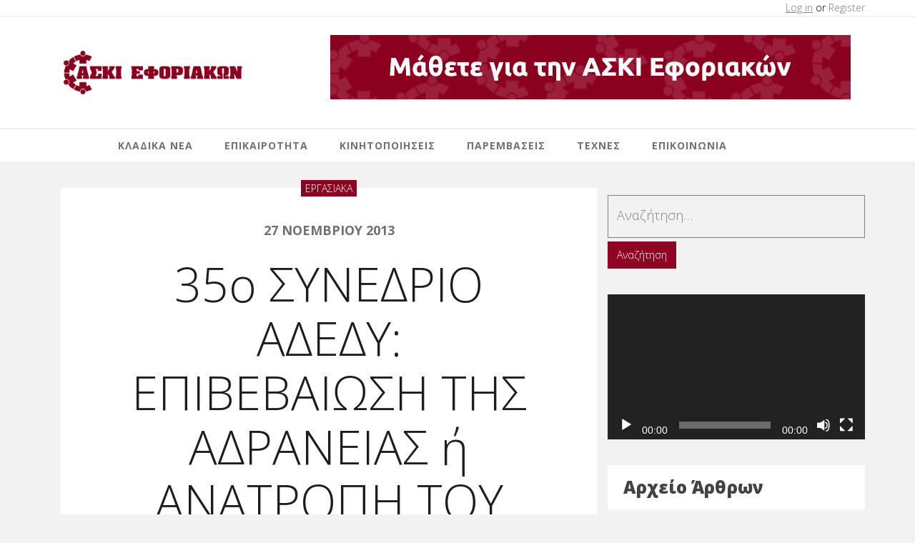

--- FILE ---
content_type: text/html; charset=UTF-8
request_url: https://askieforiakwn.gr/arthra/ergasiaka/35-2/
body_size: 71376
content:


<!DOCTYPE HTML>

<html lang="el">
    <head>
	<meta http-equiv="content-type" content="text/html; charset=UTF-8" />
        <link rel="pingback" href="https://askieforiakwn.gr/xmlrpc.php">

	<!--For other devices -->
	<meta name="viewport" content="width=device-width, user-scalable=1.0,initial-scale=1.0,minimum-scale=1.0,maximum-scale=1.0">  
	<meta name="apple-mobile-web-app-capable" content="yes"> 
	<meta name="format-detection" content="telephone=no"> 

        <meta name='robots' content='index, follow, max-image-preview:large, max-snippet:-1, max-video-preview:-1' />

	<!-- This site is optimized with the Yoast SEO plugin v26.8 - https://yoast.com/product/yoast-seo-wordpress/ -->
	<title>35ο ΣΥΝΕΔΡΙΟ ΑΔΕΔΥ: ΕΠΙΒΕΒΑΙΩΣΗ ΤΗΣ ΑΔΡΑΝΕΙΑΣ ή ΑΝΑΤΡΟΠΗ ΤΟΥ ΣΚΗΝΙΚΟΥ; - ΑΣΚΙ Εφοριακών</title>
	<link rel="canonical" href="https://askieforiakwn.gr/arthra/ergasiaka/35-2/" />
	<meta property="og:locale" content="el_GR" />
	<meta property="og:type" content="article" />
	<meta property="og:title" content="35ο ΣΥΝΕΔΡΙΟ ΑΔΕΔΥ: ΕΠΙΒΕΒΑΙΩΣΗ ΤΗΣ ΑΔΡΑΝΕΙΑΣ ή ΑΝΑΤΡΟΠΗ ΤΟΥ ΣΚΗΝΙΚΟΥ; - ΑΣΚΙ Εφοριακών" />
	<meta property="og:description" content="ΑΝΑΚΟΙΝΩΣΗ ΑΣΚΙ Θα πραγματοποιηθεί τις επόμενες ημέρες (27-29/11/13) το 35ο Συνέδριο της ΑΔΕΔΥ...." />
	<meta property="og:url" content="https://askieforiakwn.gr/arthra/ergasiaka/35-2/" />
	<meta property="og:site_name" content="ΑΣΚΙ Εφοριακών" />
	<meta property="article:published_time" content="2013-11-27T03:43:25+00:00" />
	<meta property="article:modified_time" content="2020-05-23T12:03:26+00:00" />
	<meta name="author" content="ΑΣΚΙ Εφοριακών" />
	<meta name="twitter:card" content="summary_large_image" />
	<meta name="twitter:label1" content="Συντάχθηκε από" />
	<meta name="twitter:data1" content="ΑΣΚΙ Εφοριακών" />
	<script type="application/ld+json" class="yoast-schema-graph">{"@context":"https://schema.org","@graph":[{"@type":"Article","@id":"https://askieforiakwn.gr/arthra/ergasiaka/35-2/#article","isPartOf":{"@id":"https://askieforiakwn.gr/arthra/ergasiaka/35-2/"},"author":{"name":"ΑΣΚΙ Εφοριακών","@id":"https://askieforiakwn.gr/#/schema/person/02babdaaa681a013f88b6972b003d1c4"},"headline":"35ο ΣΥΝΕΔΡΙΟ ΑΔΕΔΥ: ΕΠΙΒΕΒΑΙΩΣΗ ΤΗΣ ΑΔΡΑΝΕΙΑΣ ή ΑΝΑΤΡΟΠΗ ΤΟΥ ΣΚΗΝΙΚΟΥ;","datePublished":"2013-11-27T03:43:25+00:00","dateModified":"2020-05-23T12:03:26+00:00","mainEntityOfPage":{"@id":"https://askieforiakwn.gr/arthra/ergasiaka/35-2/"},"wordCount":3,"publisher":{"@id":"https://askieforiakwn.gr/#organization"},"articleSection":["ΕΡΓΑΣΙΑΚΑ"],"inLanguage":"el"},{"@type":"WebPage","@id":"https://askieforiakwn.gr/arthra/ergasiaka/35-2/","url":"https://askieforiakwn.gr/arthra/ergasiaka/35-2/","name":"35ο ΣΥΝΕΔΡΙΟ ΑΔΕΔΥ: ΕΠΙΒΕΒΑΙΩΣΗ ΤΗΣ ΑΔΡΑΝΕΙΑΣ ή ΑΝΑΤΡΟΠΗ ΤΟΥ ΣΚΗΝΙΚΟΥ; - ΑΣΚΙ Εφοριακών","isPartOf":{"@id":"https://askieforiakwn.gr/#website"},"datePublished":"2013-11-27T03:43:25+00:00","dateModified":"2020-05-23T12:03:26+00:00","breadcrumb":{"@id":"https://askieforiakwn.gr/arthra/ergasiaka/35-2/#breadcrumb"},"inLanguage":"el","potentialAction":[{"@type":"ReadAction","target":["https://askieforiakwn.gr/arthra/ergasiaka/35-2/"]}]},{"@type":"BreadcrumbList","@id":"https://askieforiakwn.gr/arthra/ergasiaka/35-2/#breadcrumb","itemListElement":[{"@type":"ListItem","position":1,"name":"Αρχική","item":"https://askieforiakwn.gr/"},{"@type":"ListItem","position":2,"name":"35ο ΣΥΝΕΔΡΙΟ ΑΔΕΔΥ: ΕΠΙΒΕΒΑΙΩΣΗ ΤΗΣ ΑΔΡΑΝΕΙΑΣ ή ΑΝΑΤΡΟΠΗ ΤΟΥ ΣΚΗΝΙΚΟΥ;"}]},{"@type":"WebSite","@id":"https://askieforiakwn.gr/#website","url":"https://askieforiakwn.gr/","name":"ΑΣΚΙ Εφοριακών","description":"Επίσημος ιστότοπος της ΑΣΚΙ Εφοριακών","publisher":{"@id":"https://askieforiakwn.gr/#organization"},"potentialAction":[{"@type":"SearchAction","target":{"@type":"EntryPoint","urlTemplate":"https://askieforiakwn.gr/?s={search_term_string}"},"query-input":{"@type":"PropertyValueSpecification","valueRequired":true,"valueName":"search_term_string"}}],"inLanguage":"el"},{"@type":"Organization","@id":"https://askieforiakwn.gr/#organization","name":"ΑΣΚΙ Εφοριακών","url":"https://askieforiakwn.gr/","logo":{"@type":"ImageObject","inLanguage":"el","@id":"https://askieforiakwn.gr/#/schema/logo/image/","url":"https://askieforiakwn.gr/wp-content/uploads/2015/07/aski.jpg","contentUrl":"https://askieforiakwn.gr/wp-content/uploads/2015/07/aski.jpg","width":510,"height":425,"caption":"ΑΣΚΙ Εφοριακών"},"image":{"@id":"https://askieforiakwn.gr/#/schema/logo/image/"}},{"@type":"Person","@id":"https://askieforiakwn.gr/#/schema/person/02babdaaa681a013f88b6972b003d1c4","name":"ΑΣΚΙ Εφοριακών","image":{"@type":"ImageObject","inLanguage":"el","@id":"https://askieforiakwn.gr/#/schema/person/image/","url":"https://secure.gravatar.com/avatar/b9703cbf2376f2900fd0958db4099e702a6204a47d6c42a124f7c5a75e281592?s=96&d=mm&r=g","contentUrl":"https://secure.gravatar.com/avatar/b9703cbf2376f2900fd0958db4099e702a6204a47d6c42a124f7c5a75e281592?s=96&d=mm&r=g","caption":"ΑΣΚΙ Εφοριακών"},"sameAs":["https://askieforiakwn.gr"],"url":"https://askieforiakwn.gr/author/askieforiakwn/"}]}</script>
	<!-- / Yoast SEO plugin. -->


<link rel='dns-prefetch' href='//cdnjs.cloudflare.com' />
<link rel='dns-prefetch' href='//fonts.googleapis.com' />
<link rel="alternate" type="application/rss+xml" title="Ροή RSS &raquo; ΑΣΚΙ Εφοριακών" href="https://askieforiakwn.gr/feed/" />
<link rel="alternate" type="application/rss+xml" title="Ροή Σχολίων &raquo; ΑΣΚΙ Εφοριακών" href="https://askieforiakwn.gr/comments/feed/" />
<link rel="alternate" title="oEmbed (JSON)" type="application/json+oembed" href="https://askieforiakwn.gr/wp-json/oembed/1.0/embed?url=https%3A%2F%2Faskieforiakwn.gr%2Farthra%2Fergasiaka%2F35-2%2F" />
<link rel="alternate" title="oEmbed (XML)" type="text/xml+oembed" href="https://askieforiakwn.gr/wp-json/oembed/1.0/embed?url=https%3A%2F%2Faskieforiakwn.gr%2Farthra%2Fergasiaka%2F35-2%2F&#038;format=xml" />
<style id='wp-img-auto-sizes-contain-inline-css' type='text/css'>
img:is([sizes=auto i],[sizes^="auto," i]){contain-intrinsic-size:3000px 1500px}
/*# sourceURL=wp-img-auto-sizes-contain-inline-css */
</style>
<style id='wp-emoji-styles-inline-css' type='text/css'>

	img.wp-smiley, img.emoji {
		display: inline !important;
		border: none !important;
		box-shadow: none !important;
		height: 1em !important;
		width: 1em !important;
		margin: 0 0.07em !important;
		vertical-align: -0.1em !important;
		background: none !important;
		padding: 0 !important;
	}
/*# sourceURL=wp-emoji-styles-inline-css */
</style>
<style id='wp-block-library-inline-css' type='text/css'>
:root{--wp-block-synced-color:#7a00df;--wp-block-synced-color--rgb:122,0,223;--wp-bound-block-color:var(--wp-block-synced-color);--wp-editor-canvas-background:#ddd;--wp-admin-theme-color:#007cba;--wp-admin-theme-color--rgb:0,124,186;--wp-admin-theme-color-darker-10:#006ba1;--wp-admin-theme-color-darker-10--rgb:0,107,160.5;--wp-admin-theme-color-darker-20:#005a87;--wp-admin-theme-color-darker-20--rgb:0,90,135;--wp-admin-border-width-focus:2px}@media (min-resolution:192dpi){:root{--wp-admin-border-width-focus:1.5px}}.wp-element-button{cursor:pointer}:root .has-very-light-gray-background-color{background-color:#eee}:root .has-very-dark-gray-background-color{background-color:#313131}:root .has-very-light-gray-color{color:#eee}:root .has-very-dark-gray-color{color:#313131}:root .has-vivid-green-cyan-to-vivid-cyan-blue-gradient-background{background:linear-gradient(135deg,#00d084,#0693e3)}:root .has-purple-crush-gradient-background{background:linear-gradient(135deg,#34e2e4,#4721fb 50%,#ab1dfe)}:root .has-hazy-dawn-gradient-background{background:linear-gradient(135deg,#faaca8,#dad0ec)}:root .has-subdued-olive-gradient-background{background:linear-gradient(135deg,#fafae1,#67a671)}:root .has-atomic-cream-gradient-background{background:linear-gradient(135deg,#fdd79a,#004a59)}:root .has-nightshade-gradient-background{background:linear-gradient(135deg,#330968,#31cdcf)}:root .has-midnight-gradient-background{background:linear-gradient(135deg,#020381,#2874fc)}:root{--wp--preset--font-size--normal:16px;--wp--preset--font-size--huge:42px}.has-regular-font-size{font-size:1em}.has-larger-font-size{font-size:2.625em}.has-normal-font-size{font-size:var(--wp--preset--font-size--normal)}.has-huge-font-size{font-size:var(--wp--preset--font-size--huge)}.has-text-align-center{text-align:center}.has-text-align-left{text-align:left}.has-text-align-right{text-align:right}.has-fit-text{white-space:nowrap!important}#end-resizable-editor-section{display:none}.aligncenter{clear:both}.items-justified-left{justify-content:flex-start}.items-justified-center{justify-content:center}.items-justified-right{justify-content:flex-end}.items-justified-space-between{justify-content:space-between}.screen-reader-text{border:0;clip-path:inset(50%);height:1px;margin:-1px;overflow:hidden;padding:0;position:absolute;width:1px;word-wrap:normal!important}.screen-reader-text:focus{background-color:#ddd;clip-path:none;color:#444;display:block;font-size:1em;height:auto;left:5px;line-height:normal;padding:15px 23px 14px;text-decoration:none;top:5px;width:auto;z-index:100000}html :where(.has-border-color){border-style:solid}html :where([style*=border-top-color]){border-top-style:solid}html :where([style*=border-right-color]){border-right-style:solid}html :where([style*=border-bottom-color]){border-bottom-style:solid}html :where([style*=border-left-color]){border-left-style:solid}html :where([style*=border-width]){border-style:solid}html :where([style*=border-top-width]){border-top-style:solid}html :where([style*=border-right-width]){border-right-style:solid}html :where([style*=border-bottom-width]){border-bottom-style:solid}html :where([style*=border-left-width]){border-left-style:solid}html :where(img[class*=wp-image-]){height:auto;max-width:100%}:where(figure){margin:0 0 1em}html :where(.is-position-sticky){--wp-admin--admin-bar--position-offset:var(--wp-admin--admin-bar--height,0px)}@media screen and (max-width:600px){html :where(.is-position-sticky){--wp-admin--admin-bar--position-offset:0px}}

/*# sourceURL=wp-block-library-inline-css */
</style><style id='global-styles-inline-css' type='text/css'>
:root{--wp--preset--aspect-ratio--square: 1;--wp--preset--aspect-ratio--4-3: 4/3;--wp--preset--aspect-ratio--3-4: 3/4;--wp--preset--aspect-ratio--3-2: 3/2;--wp--preset--aspect-ratio--2-3: 2/3;--wp--preset--aspect-ratio--16-9: 16/9;--wp--preset--aspect-ratio--9-16: 9/16;--wp--preset--color--black: #000000;--wp--preset--color--cyan-bluish-gray: #abb8c3;--wp--preset--color--white: #ffffff;--wp--preset--color--pale-pink: #f78da7;--wp--preset--color--vivid-red: #cf2e2e;--wp--preset--color--luminous-vivid-orange: #ff6900;--wp--preset--color--luminous-vivid-amber: #fcb900;--wp--preset--color--light-green-cyan: #7bdcb5;--wp--preset--color--vivid-green-cyan: #00d084;--wp--preset--color--pale-cyan-blue: #8ed1fc;--wp--preset--color--vivid-cyan-blue: #0693e3;--wp--preset--color--vivid-purple: #9b51e0;--wp--preset--gradient--vivid-cyan-blue-to-vivid-purple: linear-gradient(135deg,rgb(6,147,227) 0%,rgb(155,81,224) 100%);--wp--preset--gradient--light-green-cyan-to-vivid-green-cyan: linear-gradient(135deg,rgb(122,220,180) 0%,rgb(0,208,130) 100%);--wp--preset--gradient--luminous-vivid-amber-to-luminous-vivid-orange: linear-gradient(135deg,rgb(252,185,0) 0%,rgb(255,105,0) 100%);--wp--preset--gradient--luminous-vivid-orange-to-vivid-red: linear-gradient(135deg,rgb(255,105,0) 0%,rgb(207,46,46) 100%);--wp--preset--gradient--very-light-gray-to-cyan-bluish-gray: linear-gradient(135deg,rgb(238,238,238) 0%,rgb(169,184,195) 100%);--wp--preset--gradient--cool-to-warm-spectrum: linear-gradient(135deg,rgb(74,234,220) 0%,rgb(151,120,209) 20%,rgb(207,42,186) 40%,rgb(238,44,130) 60%,rgb(251,105,98) 80%,rgb(254,248,76) 100%);--wp--preset--gradient--blush-light-purple: linear-gradient(135deg,rgb(255,206,236) 0%,rgb(152,150,240) 100%);--wp--preset--gradient--blush-bordeaux: linear-gradient(135deg,rgb(254,205,165) 0%,rgb(254,45,45) 50%,rgb(107,0,62) 100%);--wp--preset--gradient--luminous-dusk: linear-gradient(135deg,rgb(255,203,112) 0%,rgb(199,81,192) 50%,rgb(65,88,208) 100%);--wp--preset--gradient--pale-ocean: linear-gradient(135deg,rgb(255,245,203) 0%,rgb(182,227,212) 50%,rgb(51,167,181) 100%);--wp--preset--gradient--electric-grass: linear-gradient(135deg,rgb(202,248,128) 0%,rgb(113,206,126) 100%);--wp--preset--gradient--midnight: linear-gradient(135deg,rgb(2,3,129) 0%,rgb(40,116,252) 100%);--wp--preset--font-size--small: 13px;--wp--preset--font-size--medium: 20px;--wp--preset--font-size--large: 36px;--wp--preset--font-size--x-large: 42px;--wp--preset--spacing--20: 0.44rem;--wp--preset--spacing--30: 0.67rem;--wp--preset--spacing--40: 1rem;--wp--preset--spacing--50: 1.5rem;--wp--preset--spacing--60: 2.25rem;--wp--preset--spacing--70: 3.38rem;--wp--preset--spacing--80: 5.06rem;--wp--preset--shadow--natural: 6px 6px 9px rgba(0, 0, 0, 0.2);--wp--preset--shadow--deep: 12px 12px 50px rgba(0, 0, 0, 0.4);--wp--preset--shadow--sharp: 6px 6px 0px rgba(0, 0, 0, 0.2);--wp--preset--shadow--outlined: 6px 6px 0px -3px rgb(255, 255, 255), 6px 6px rgb(0, 0, 0);--wp--preset--shadow--crisp: 6px 6px 0px rgb(0, 0, 0);}:where(.is-layout-flex){gap: 0.5em;}:where(.is-layout-grid){gap: 0.5em;}body .is-layout-flex{display: flex;}.is-layout-flex{flex-wrap: wrap;align-items: center;}.is-layout-flex > :is(*, div){margin: 0;}body .is-layout-grid{display: grid;}.is-layout-grid > :is(*, div){margin: 0;}:where(.wp-block-columns.is-layout-flex){gap: 2em;}:where(.wp-block-columns.is-layout-grid){gap: 2em;}:where(.wp-block-post-template.is-layout-flex){gap: 1.25em;}:where(.wp-block-post-template.is-layout-grid){gap: 1.25em;}.has-black-color{color: var(--wp--preset--color--black) !important;}.has-cyan-bluish-gray-color{color: var(--wp--preset--color--cyan-bluish-gray) !important;}.has-white-color{color: var(--wp--preset--color--white) !important;}.has-pale-pink-color{color: var(--wp--preset--color--pale-pink) !important;}.has-vivid-red-color{color: var(--wp--preset--color--vivid-red) !important;}.has-luminous-vivid-orange-color{color: var(--wp--preset--color--luminous-vivid-orange) !important;}.has-luminous-vivid-amber-color{color: var(--wp--preset--color--luminous-vivid-amber) !important;}.has-light-green-cyan-color{color: var(--wp--preset--color--light-green-cyan) !important;}.has-vivid-green-cyan-color{color: var(--wp--preset--color--vivid-green-cyan) !important;}.has-pale-cyan-blue-color{color: var(--wp--preset--color--pale-cyan-blue) !important;}.has-vivid-cyan-blue-color{color: var(--wp--preset--color--vivid-cyan-blue) !important;}.has-vivid-purple-color{color: var(--wp--preset--color--vivid-purple) !important;}.has-black-background-color{background-color: var(--wp--preset--color--black) !important;}.has-cyan-bluish-gray-background-color{background-color: var(--wp--preset--color--cyan-bluish-gray) !important;}.has-white-background-color{background-color: var(--wp--preset--color--white) !important;}.has-pale-pink-background-color{background-color: var(--wp--preset--color--pale-pink) !important;}.has-vivid-red-background-color{background-color: var(--wp--preset--color--vivid-red) !important;}.has-luminous-vivid-orange-background-color{background-color: var(--wp--preset--color--luminous-vivid-orange) !important;}.has-luminous-vivid-amber-background-color{background-color: var(--wp--preset--color--luminous-vivid-amber) !important;}.has-light-green-cyan-background-color{background-color: var(--wp--preset--color--light-green-cyan) !important;}.has-vivid-green-cyan-background-color{background-color: var(--wp--preset--color--vivid-green-cyan) !important;}.has-pale-cyan-blue-background-color{background-color: var(--wp--preset--color--pale-cyan-blue) !important;}.has-vivid-cyan-blue-background-color{background-color: var(--wp--preset--color--vivid-cyan-blue) !important;}.has-vivid-purple-background-color{background-color: var(--wp--preset--color--vivid-purple) !important;}.has-black-border-color{border-color: var(--wp--preset--color--black) !important;}.has-cyan-bluish-gray-border-color{border-color: var(--wp--preset--color--cyan-bluish-gray) !important;}.has-white-border-color{border-color: var(--wp--preset--color--white) !important;}.has-pale-pink-border-color{border-color: var(--wp--preset--color--pale-pink) !important;}.has-vivid-red-border-color{border-color: var(--wp--preset--color--vivid-red) !important;}.has-luminous-vivid-orange-border-color{border-color: var(--wp--preset--color--luminous-vivid-orange) !important;}.has-luminous-vivid-amber-border-color{border-color: var(--wp--preset--color--luminous-vivid-amber) !important;}.has-light-green-cyan-border-color{border-color: var(--wp--preset--color--light-green-cyan) !important;}.has-vivid-green-cyan-border-color{border-color: var(--wp--preset--color--vivid-green-cyan) !important;}.has-pale-cyan-blue-border-color{border-color: var(--wp--preset--color--pale-cyan-blue) !important;}.has-vivid-cyan-blue-border-color{border-color: var(--wp--preset--color--vivid-cyan-blue) !important;}.has-vivid-purple-border-color{border-color: var(--wp--preset--color--vivid-purple) !important;}.has-vivid-cyan-blue-to-vivid-purple-gradient-background{background: var(--wp--preset--gradient--vivid-cyan-blue-to-vivid-purple) !important;}.has-light-green-cyan-to-vivid-green-cyan-gradient-background{background: var(--wp--preset--gradient--light-green-cyan-to-vivid-green-cyan) !important;}.has-luminous-vivid-amber-to-luminous-vivid-orange-gradient-background{background: var(--wp--preset--gradient--luminous-vivid-amber-to-luminous-vivid-orange) !important;}.has-luminous-vivid-orange-to-vivid-red-gradient-background{background: var(--wp--preset--gradient--luminous-vivid-orange-to-vivid-red) !important;}.has-very-light-gray-to-cyan-bluish-gray-gradient-background{background: var(--wp--preset--gradient--very-light-gray-to-cyan-bluish-gray) !important;}.has-cool-to-warm-spectrum-gradient-background{background: var(--wp--preset--gradient--cool-to-warm-spectrum) !important;}.has-blush-light-purple-gradient-background{background: var(--wp--preset--gradient--blush-light-purple) !important;}.has-blush-bordeaux-gradient-background{background: var(--wp--preset--gradient--blush-bordeaux) !important;}.has-luminous-dusk-gradient-background{background: var(--wp--preset--gradient--luminous-dusk) !important;}.has-pale-ocean-gradient-background{background: var(--wp--preset--gradient--pale-ocean) !important;}.has-electric-grass-gradient-background{background: var(--wp--preset--gradient--electric-grass) !important;}.has-midnight-gradient-background{background: var(--wp--preset--gradient--midnight) !important;}.has-small-font-size{font-size: var(--wp--preset--font-size--small) !important;}.has-medium-font-size{font-size: var(--wp--preset--font-size--medium) !important;}.has-large-font-size{font-size: var(--wp--preset--font-size--large) !important;}.has-x-large-font-size{font-size: var(--wp--preset--font-size--x-large) !important;}
/*# sourceURL=global-styles-inline-css */
</style>

<style id='classic-theme-styles-inline-css' type='text/css'>
/*! This file is auto-generated */
.wp-block-button__link{color:#fff;background-color:#32373c;border-radius:9999px;box-shadow:none;text-decoration:none;padding:calc(.667em + 2px) calc(1.333em + 2px);font-size:1.125em}.wp-block-file__button{background:#32373c;color:#fff;text-decoration:none}
/*# sourceURL=/wp-includes/css/classic-themes.min.css */
</style>
<link rel='stylesheet' id='vc_visual_composer_plugin_frontend_css-css' href='https://askieforiakwn.gr/wp-content/plugins/js_composer_hotmag/assets/vc_visual_composer_plugin.css?ver=6.9' type='text/css' media='all' />
<link rel='stylesheet' id='font_awsome_icons_frontend-css' href='https://askieforiakwn.gr/wp-content/plugins/js_composer_hotmag/params/icon_selector_font_awsome/assets/font-awesome/css/font-awesome.min.css?ver=1.1.0' type='text/css' media='all' />
<link rel='stylesheet' id='icomoon_icons_frontend-css' href='https://askieforiakwn.gr/wp-content/plugins/js_composer_hotmag/params/icon_selector_icomoon/assets/icomoon/style.css?ver=4.2.0' type='text/css' media='all' />
<link rel='stylesheet' id='google-fonts-css' href='https://fonts.googleapis.com/css?family=Archivo+Black%7CArchivo+Narrow%3A400%2C400italic%2C700%2C700italic%7COpen+Sans%3A300italic%2C400italic%2C600italic%2C700italic%2C800italic%2C400%2C300%2C600%2C700%2C800&#038;ver=6.9' type='text/css' media='all' />
<link rel='stylesheet' id='shindiri-bootstrap-css' href='https://askieforiakwn.gr/wp-content/themes/hotmag/library/vendor/bootstrap/bootstrap.min.css?ver=3.2.0' type='text/css' media='all' />
<link rel='stylesheet' id='shindiri-swiper-slider-css' href='https://askieforiakwn.gr/wp-content/themes/hotmag/library/vendor/swiper/dist/idangerous.swiper.css?ver=2.7.0' type='text/css' media='all' />
<link rel='stylesheet' id='wp-default-style-css' href='https://askieforiakwn.gr/wp-content/themes/hotmag/library/css/wordpress-default.css?ver=6.9' type='text/css' media='all' />
<link rel='stylesheet' id='hotmag-font-awsome-css' href='https://askieforiakwn.gr/wp-content/themes/hotmag/library/fonts/font-awesome/css/font-awesome.min.css?ver=6.9' type='text/css' media='all' />
<link rel='stylesheet' id='hotmag-fonts-css' href='https://askieforiakwn.gr/wp-content/themes/hotmag/library/fonts/fonticons/load-fonts.css?ver=6.9' type='text/css' media='all' />
<link rel='stylesheet' id='hotmag-pagination-css' href='https://askieforiakwn.gr/wp-content/themes/hotmag/library/css/style-pagination.css?ver=6.9' type='text/css' media='all' />
<link rel='stylesheet' id='hotmag-style-basic-css' href='https://askieforiakwn.gr/wp-content/themes/hotmag/library/css/hotmag-theme-basic.css?ver=6.9' type='text/css' media='all' />
<style id='hotmag-style-basic-inline-css' type='text/css'>
body, h1, h2, h3, h4, h5, h6, div, span, p, button, a, li, .full-menu > ul > li > a, .swiper-title, .load-more, .lm-btn, .single-title h1, .about-author h3, .about-author h3 span, .author-descp h4, .author-descp2 h4, .comment-descp h4, .author-main-title, .single-title h1, .categories-bpa p { font-family: Open Sans; }.single-title h1, .comment-descp h4, .about-author h3, .about-author h3 span, .author-descp h4, .full-menu > ul > li > a{ font-family: Open Sans !important; } .subtitle-icon{font-family: lineIcons !important;}
/*# sourceURL=hotmag-style-basic-inline-css */
</style>
<link rel='stylesheet' id='hotmag-style-css' href='https://askieforiakwn.gr/wp-content/themes/hotmag/library/css/hotmag-theme-main.css?ver=6.9' type='text/css' media='all' />
<link rel='stylesheet' id='hotmag-mega-menu-css' href='https://askieforiakwn.gr/wp-content/themes/hotmag/library/css/mega-menu.css?ver=6.9' type='text/css' media='all' />
<link rel='stylesheet' id='hotmag-margins-paddings-css' href='https://askieforiakwn.gr/wp-content/themes/hotmag/library/css/margins-paddings.css?ver=6.9' type='text/css' media='all' />
<link rel='stylesheet' id='hotmag-style-wpmain-css' href='https://askieforiakwn.gr/wp-content/themes/hotmag/library/css/hotmag-theme-wpmain.css?ver=6.9' type='text/css' media='all' />
<style id='hotmag-style-wpmain-inline-css' type='text/css'>
.close-search, .close-search:active, .menuu, .caption-first-latest, .comment-reply-link, .comment-edit-link, .comment-form .form-submit .submit, .shindiri-contact-form .spinner, .shindiri_widget_calendar #today, .widget_search .search-submit, .sign-up, .single-post-cat:active, .nav-tabs>li.active>a, .nav-tabs>li.active>a:hover, .nav-tabs>li.active>a:focus, .week-month-all > ul > li > a:hover, .week-month-all > ul > li > a:focus, .week-month-all > ul > li.active > a, .week-month-all ul>li.active>a, .week-month-all ul>li.active>a:hover, .week-month-all ul>li.active>a:focus, .tagcloud a:active, .tagcloud a:focus, .features-cap, .f-btn, .new-single, .comm-reply, .comm-edit, .calendar-top, .today-date, .today-date:hover, .next-month-day, .sidebar-width-o, .cd-pagination .current{ background-color: #8d0523 !important; } .logo, .latest-t:hover .descp-title, .latest-read-more, .header-login a:hover, .page-edit-div a, .post-text a, .latest-read-more-blog a:hover, .single .single-content a, .single .single-content table tbody th a, .single .single-content table tbody td a, .single-post-tags a:hover, #comments .comment-content a, #comments .comment-descp table tbody td a, .logged-in-as a, .comment-reply-title a, .shindiri-contact-form .form-sent p, .widget_calendar #calendar_wrap a, .widget-shindiri-twitter.twitter-feed .tweets ul li:before, .widget-shindiri-twitter.twitter-feed .tweets .tweet a, .shindiri_features_widget .post-side-info-latest a:hover, .widget_text a, footer .side-features a:hover, footer .archives-content .one-popular a:hover, article.page-content table tbody td a, .page .wpb_text_column table tbody td a, .page .wpb_raw_html table tbody td a, .page .wpb_text_column a, .page .wpb_raw_html a, .page-template-default article.page-content a, a:hover, a:focus, #weather i, .header-soc i:hover, .logo-login, .first-ones-menu a:hover span, .sub-menu .menu-item:hover > a > span, .latest-t:hover .descp-title, .latest-read-more, .sticky-rm:hover, .post-type-two, .properties-post1 i:hover, .latest-read-more-blog:hover, .cap-cat, .next-click:hover, .prev-click:hover, .aaa .cap-one, .slide-list li:hover .cap-one, .msg404, .latest-cap, .one-popular:hover .pop-title, .one-popular:hover .pop-number, .tagcloud a:hover, .one-feed, .tweet a, .footer-a, .red-text, .footer-soc i:hover, .single-user, .about-author h3 span, .fa-stack:hover .fa-square, .comment-descp2 p, .bloglist li a:hover, #cssmenu > ul > li:hover > a,#cssmenu ul li.active a, #cssmenu > ul > li:hover,#cssmenu ul li.active:hover,#cssmenu ul li.active, #cssmenu ul li.has-sub.active:hover, #shindiri-cat-grid-slider .grid-text a, .shindiri-categroy-last-post .hashtag-cat a, #cssmenu ul ul.my_rest li.first-ones-menu:hover > a, #cssmenu ul ul.my_rest li.first-ones-menu a:hover, #cssmenu .latest-t .descp-title:hover, #cssmenu .one-post-latest .post-type-two, .latest-read-more-blog a:hover, .cd-pagination.animated-buttons .button:last-of-type a::after, .cd-pagination.animated-buttons .button:first-of-type a::before, .widget_text a, .shindiri_widget_calendar a, #cssmenu.classic-mega-menu > ul > li:hover > a > span, #cssmenu.classic-mega-menu > ul > li:focus > a > span, #cssmenu.classic-mega-menu > ul > li.current-page-parent > a > span, #cssmenu.classic-mega-menu > ul > li.current-menu-item > a > span, .page-template-template-contact-php #contact .details a { color: #8d0523 !important; } .shindiri_widget_calendar .sh-calendar-days, .lm-btn, .calendar-days, .cd-pagination .current{ border-color: #8d0523 !important; } .arrow-down{ border-top-color: #8d0523 !important; } .nav-tabs li.active:hover a, .nav-tabs1 li:hover a, .nav-tabs>li.active>a:focus, .nav-tabs1>li.active>a:focus, a.iwLink, a.comment-edit-link, a.comment-reply-link, .shindiri_features_widget .post-side-info-latest a:hover, .widget_shindiri_latest_comments .categories-bpa a.it-world, .categories-bpa a:hover, .shindiri_widget_calendar #next a, .shindiri_widget_calendar #prev a, .side-latest:hover .pt-latest, .side-latest:hover .lat-title, .side-latest:hover .lat-date { color: #fff !important; } #wpadminbar a.ab-item, #wpadminbar>#wp-toolbar span.ab-label, #wpadminbar>#wp-toolbar span.noticon { color: #eee !important; } @media (max-width: 991px) { #cssmenu ul ul li:hover > a,#cssmenu ul ul li.active > a{ color: #8d0523 !important; } }
/*# sourceURL=hotmag-style-wpmain-inline-css */
</style>
<link rel='stylesheet' id='hotmag-style-root-css' href='https://askieforiakwn.gr/wp-content/themes/askieforiakwn/style.css?ver=6.9' type='text/css' media='all' />
<link rel='stylesheet' id='hotmag-latestPost-css' href='https://askieforiakwn.gr/wp-content/themes/hotmag/library/widgets/hotmag_most_popular/css/mostPopular_style.css?ver=6.9' type='text/css' media='all' />
<link rel='stylesheet' id='redux-google-fonts-redux_hotmag-css' href='https://fonts.googleapis.com/css?family=Open+Sans%3A300%2C400%2C600%2C700%2C800%2C300italic%2C400italic%2C600italic%2C700italic%2C800italic&#038;ver=1613223058' type='text/css' media='all' />
<link rel='stylesheet' id='hotmag-vc-override-css' href='https://askieforiakwn.gr/wp-content/themes/hotmag/library/css/hotmag-vc-override.css?ver=6.9' type='text/css' media='all' />
<script type="text/javascript" src="https://askieforiakwn.gr/wp-includes/js/jquery/jquery.min.js?ver=3.7.1" id="jquery-core-js"></script>
<script type="text/javascript" src="https://askieforiakwn.gr/wp-includes/js/jquery/jquery-migrate.min.js?ver=3.4.1" id="jquery-migrate-js"></script>
<link rel="https://api.w.org/" href="https://askieforiakwn.gr/wp-json/" /><link rel="alternate" title="JSON" type="application/json" href="https://askieforiakwn.gr/wp-json/wp/v2/posts/9489" /><link rel="EditURI" type="application/rsd+xml" title="RSD" href="https://askieforiakwn.gr/xmlrpc.php?rsd" />
<meta name="generator" content="WordPress 6.9" />
<link rel='shortlink' href='https://askieforiakwn.gr/?p=9489' />
        <link rel="icon" href="https://askieforiakwn.gr/wp-content/uploads/2020/05/favicon.ico" >
        <meta name="generator" content="Powered by WPBakery Page Builder - drag and drop page builder for WordPress."/>
<meta name="generator" content="Powered by Slider Revolution 6.6.20 - responsive, Mobile-Friendly Slider Plugin for WordPress with comfortable drag and drop interface." />
<script>function setREVStartSize(e){
			//window.requestAnimationFrame(function() {
				window.RSIW = window.RSIW===undefined ? window.innerWidth : window.RSIW;
				window.RSIH = window.RSIH===undefined ? window.innerHeight : window.RSIH;
				try {
					var pw = document.getElementById(e.c).parentNode.offsetWidth,
						newh;
					pw = pw===0 || isNaN(pw) || (e.l=="fullwidth" || e.layout=="fullwidth") ? window.RSIW : pw;
					e.tabw = e.tabw===undefined ? 0 : parseInt(e.tabw);
					e.thumbw = e.thumbw===undefined ? 0 : parseInt(e.thumbw);
					e.tabh = e.tabh===undefined ? 0 : parseInt(e.tabh);
					e.thumbh = e.thumbh===undefined ? 0 : parseInt(e.thumbh);
					e.tabhide = e.tabhide===undefined ? 0 : parseInt(e.tabhide);
					e.thumbhide = e.thumbhide===undefined ? 0 : parseInt(e.thumbhide);
					e.mh = e.mh===undefined || e.mh=="" || e.mh==="auto" ? 0 : parseInt(e.mh,0);
					if(e.layout==="fullscreen" || e.l==="fullscreen")
						newh = Math.max(e.mh,window.RSIH);
					else{
						e.gw = Array.isArray(e.gw) ? e.gw : [e.gw];
						for (var i in e.rl) if (e.gw[i]===undefined || e.gw[i]===0) e.gw[i] = e.gw[i-1];
						e.gh = e.el===undefined || e.el==="" || (Array.isArray(e.el) && e.el.length==0)? e.gh : e.el;
						e.gh = Array.isArray(e.gh) ? e.gh : [e.gh];
						for (var i in e.rl) if (e.gh[i]===undefined || e.gh[i]===0) e.gh[i] = e.gh[i-1];
											
						var nl = new Array(e.rl.length),
							ix = 0,
							sl;
						e.tabw = e.tabhide>=pw ? 0 : e.tabw;
						e.thumbw = e.thumbhide>=pw ? 0 : e.thumbw;
						e.tabh = e.tabhide>=pw ? 0 : e.tabh;
						e.thumbh = e.thumbhide>=pw ? 0 : e.thumbh;
						for (var i in e.rl) nl[i] = e.rl[i]<window.RSIW ? 0 : e.rl[i];
						sl = nl[0];
						for (var i in nl) if (sl>nl[i] && nl[i]>0) { sl = nl[i]; ix=i;}
						var m = pw>(e.gw[ix]+e.tabw+e.thumbw) ? 1 : (pw-(e.tabw+e.thumbw)) / (e.gw[ix]);
						newh =  (e.gh[ix] * m) + (e.tabh + e.thumbh);
					}
					var el = document.getElementById(e.c);
					if (el!==null && el) el.style.height = newh+"px";
					el = document.getElementById(e.c+"_wrapper");
					if (el!==null && el) {
						el.style.height = newh+"px";
						el.style.display = "block";
					}
				} catch(e){
					console.log("Failure at Presize of Slider:" + e)
				}
			//});
		  };</script>
<noscript><style> .wpb_animate_when_almost_visible { opacity: 1; }</style></noscript><style type="text/css">#cssmenu > ul > li > a span { font-size: 14px; }</style>    <link rel='stylesheet' id='mediaelement-css' href='https://askieforiakwn.gr/wp-includes/js/mediaelement/mediaelementplayer-legacy.min.css?ver=4.2.17' type='text/css' media='all' />
<link rel='stylesheet' id='wp-mediaelement-css' href='https://askieforiakwn.gr/wp-includes/js/mediaelement/wp-mediaelement.min.css?ver=6.9' type='text/css' media='all' />
<link rel='stylesheet' id='js_composer_front-css' href='https://askieforiakwn.gr/wp-content/plugins/js_composer/assets/css/js_composer.min.css?ver=6.4.2' type='text/css' media='all' />
<link rel='stylesheet' id='rs-plugin-settings-css' href='https://askieforiakwn.gr/wp-content/plugins/revslider/public/assets/css/rs6.css?ver=6.6.20' type='text/css' media='all' />
<style id='rs-plugin-settings-inline-css' type='text/css'>
#rs-demo-id {}
/*# sourceURL=rs-plugin-settings-inline-css */
</style>
</head> <!-- End oh <head> element -->

    <body data-rsssl=1 class="wp-singular post-template-default single single-post postid-9489 single-format-standard wp-theme-hotmag wp-child-theme-askieforiakwn wpb-js-composer js-comp-ver-6.4.2 vc_responsive"> <!-- Start of visible content -->
                <header><!-- Start of header -->
            <div class="container-fluid row1head break768"> <!-- Weather, social icons and "log in" -->
                <div class="container text-right remove-margin">
                    
                                        
                                        <div class="header-login">
                        
                                                
                                                <span class="login-click">Log in</span>
                                                
                        <span class="or-login"> or</span>
                        
                                                <a href="https://askieforiakwn.gr/wp-login.php?action=register">Register</a>
                                                
                        <div class="login-form text-center">

                            <form name="loginform" id="loginform" action="https://askieforiakwn.gr/wp-login.php" method="post">
                                <div class="logo-login">
                                     <img alt="ΑΣΚΙ Εφοριακών" src="https://askieforiakwn.gr/wp-content/uploads/2020/05/ΑΣΚΙ_logo_NOTRANS.jpg" class="header-logo">                                </div>
                                <div class="clearfix"></div>
                                <div class="user-login">
                                    <span class="lineIcons-family lat-post-ico padding-right12 user-icon">T</span>
                                    <input type="text" name="log" id="login-user" class="input-medium border-radius0 lu1 required" value="" placeholder="Username..."/>
                                </div>
                                <div class="user-login">
                                    <span class="lineIcons-family lat-post-ico padding-right12 pass-icon">w</span>
                                    <input type="password" name="pwd" id="login-pass" class="input-medium border-radius0 lu2 required" value="" placeholder="Password..."/>
                                </div>

                                <input type="hidden" name="redirect_to" value="https://askieforiakwn.gr/arthra/ergasiaka/35-2/">
                                <input type="hidden" name="testcookie" value="1">
                                <input type="hidden" name="wp-submit" value="Log In">
                                <button class="sign-up"><span class="lineIcons-family lat-post-ico padding-right12">s</span> SIGN IN</button>
                                                                <a class="pass-text new-acc" href="https://askieforiakwn.gr/wp-login.php?action=register">Create new account</a>
                                
                            </form>
                        </div>
                    </div> <!-- "Log in" part -->                    
                </div>
            </div>

            <div class="container-fluid row1head">
                <div class="container text-right">
                                        <div class="google-ad gad col-sm-12">
                        <a href="https://askieforiakwn.gr/mathete-gia-tin-aski-eforiakwn/" target="_blank" rel="noopener"><img class="alignnone wp-image-9 size-full" src="https://askieforiakwn.gr/wp-content/uploads/2020/05/Banner_aski.png" alt="" width="728" height="90" /></a>                    </div>

                    <div class="logo col-md-3 col-sm-6 col-xs-6 default-menu-logo margin-top24 margin-bottom24 not-empty">
                        <!-- logo -->
                        <a href="https://askieforiakwn.gr/">
                             <img alt="ΑΣΚΙ Εφοριακών" src="https://askieforiakwn.gr/wp-content/uploads/2020/05/ΑΣΚΙ_logo_NOTRANS.jpg" class="header-logo">                        </a>
                        <!-- end logo -->
                    </div>

                    <div class="col-sm-12 col-xs-12 cssmenudiv">
                        <!-- Responsive menu -->
                        <nav id="cssmenuRes" class="classic-mega-responsive-menu">
                            <div class="menuu-button"></div>
                            <ul id="menu-main-header" class="menu"><li id="menu-item-10692" class="menu-item menu-item-type-taxonomy menu-item-object-category menu-item-has-children menu-item-10692menu-item menu-item-type-taxonomy menu-item-object-category menu-item-has-children menu-item-10692 izvan_klase" style="float:left; padding: 0 10px; "><a class="some" href="https://askieforiakwn.gr/category/kladikanea/"><span class="winter">ΚΛΑΔΙΚΑ ΝΕΑ</span></a><ul class="sub-menu moje_bre subs">	<li id="menu-item-10630" class="menu-item menu-item-type-taxonomy menu-item-object-category menu-item-10630menu-item menu-item-type-taxonomy menu-item-object-category menu-item-10630 izvan_klase_1" style=""><a class="some" href="https://askieforiakwn.gr/category/kladikanea/anakoinoseisaski/"><span class="winter">ΑΣΚΙ</span></a></li>
	<li id="menu-item-10631" class="menu-item menu-item-type-custom menu-item-object-custom menu-item-10631menu-item menu-item-type-custom menu-item-object-custom menu-item-10631 izvan_klase_1" style=""><a class="some" href="http://arki.gr"><span class="winter">ΑΡΚΙ</span></a></li>
	<li id="menu-item-10632" class="menu-item menu-item-type-taxonomy menu-item-object-category menu-item-10632menu-item menu-item-type-taxonomy menu-item-object-category menu-item-10632 izvan_klase_1" style=""><a class="some" href="https://askieforiakwn.gr/category/kladikanea/anakoinoseis-syllogon/"><span class="winter">ΑΝΑΚΟΙΝΩΣΕΙΣ ΣΥΛΛΟΓΩΝ</span></a></li>
	<li id="menu-item-10633" class="menu-item menu-item-type-taxonomy menu-item-object-category menu-item-10633menu-item menu-item-type-taxonomy menu-item-object-category menu-item-10633 izvan_klase_1" style=""><a class="some" href="https://askieforiakwn.gr/category/kladikanea/antapokriseis/"><span class="winter">ΑΝΤΑΠΟΚΡΙΣΕΙΣ</span></a></li>
	<li id="menu-item-10634" class="menu-item menu-item-type-taxonomy menu-item-object-category menu-item-10634menu-item menu-item-type-taxonomy menu-item-object-category menu-item-10634 izvan_klase_1" style=""><a class="some" href="https://askieforiakwn.gr/category/kladikanea/xripiresiaka/"><span class="winter">ΥΠΗΡΕΣΙΑΚΑ</span></a></li>
	<li id="menu-item-10635" class="menu-item menu-item-type-taxonomy menu-item-object-category menu-item-10635menu-item menu-item-type-taxonomy menu-item-object-category menu-item-10635 izvan_klase_1" style=""><a class="some" href="https://askieforiakwn.gr/category/forologikanea/"><span class="winter">ΕΡΓΑΣΙΑΚΑ &#8211; ΑΣΦΑΛΙΣΤΙΚΑ</span></a></li>
</ul></li>
<li id="menu-item-10693" class="menu-item menu-item-type-taxonomy menu-item-object-category menu-item-has-children menu-item-10693menu-item menu-item-type-taxonomy menu-item-object-category menu-item-has-children menu-item-10693 izvan_klase" style="float:left; padding: 0 10px; "><a class="some" href="https://askieforiakwn.gr/category/epikairotita/"><span class="winter">ΕΠΙΚΑΙΡΟΤΗΤΑ</span></a><ul class="sub-menu moje_bre subs">	<li id="menu-item-10637" class="menu-item menu-item-type-taxonomy menu-item-object-category menu-item-10637menu-item menu-item-type-taxonomy menu-item-object-category menu-item-10637 izvan_klase_1" style=""><a class="some" href="https://askieforiakwn.gr/category/epikairotita/oikonomia/"><span class="winter">OIKONOMIA</span></a></li>
	<li id="menu-item-10638" class="menu-item menu-item-type-taxonomy menu-item-object-category menu-item-10638menu-item menu-item-type-taxonomy menu-item-object-category menu-item-10638 izvan_klase_1" style=""><a class="some" href="https://askieforiakwn.gr/category/epikairotita/politiki/"><span class="winter">ΠΟΛΙΤΙΚΗ</span></a></li>
	<li id="menu-item-10639" class="menu-item menu-item-type-taxonomy menu-item-object-category menu-item-10639menu-item menu-item-type-taxonomy menu-item-object-category menu-item-10639 izvan_klase_1" style=""><a class="some" href="https://askieforiakwn.gr/category/epikairotita/forolonea/"><span class="winter">ΦΟΡΟΛΟΓΙΚΑ ΝΕΑ</span></a></li>
	<li id="menu-item-10636" class="menu-item menu-item-type-taxonomy menu-item-object-category menu-item-10636menu-item menu-item-type-taxonomy menu-item-object-category menu-item-10636 izvan_klase_1" style=""><a class="some" href="https://askieforiakwn.gr/category/voulinomothesia/"><span class="winter">ΒΟΥΛΗ-ΝΟΜΟΘΕΣΙΑ</span></a></li>
</ul></li>
<li id="menu-item-10694" class="menu-item menu-item-type-taxonomy menu-item-object-category menu-item-has-children menu-item-10694menu-item menu-item-type-taxonomy menu-item-object-category menu-item-has-children menu-item-10694 izvan_klase" style="float:left; padding: 0 10px; "><a class="some" href="https://askieforiakwn.gr/category/kinitopoiiseis/"><span class="winter">ΚΙΝΗΤΟΠΟΙΗΣΕΙΣ</span></a><ul class="sub-menu moje_bre subs">	<li id="menu-item-10640" class="menu-item menu-item-type-taxonomy menu-item-object-category menu-item-10640menu-item menu-item-type-taxonomy menu-item-object-category menu-item-10640 izvan_klase_1" style=""><a class="some" href="https://askieforiakwn.gr/category/kinitopoiiseis/apergies/"><span class="winter">ΕΛΛΑΔΑ</span></a></li>
	<li id="menu-item-10641" class="menu-item menu-item-type-taxonomy menu-item-object-category menu-item-10641menu-item menu-item-type-taxonomy menu-item-object-category menu-item-10641 izvan_klase_1" style=""><a class="some" href="https://askieforiakwn.gr/category/kinitopoiiseis/sygkentroseisdiamartiries/"><span class="winter">ΚΟΣΜΟΣ</span></a></li>
</ul></li>
<li id="menu-item-10695" class="menu-item menu-item-type-taxonomy menu-item-object-category menu-item-has-children menu-item-10695menu-item menu-item-type-taxonomy menu-item-object-category menu-item-has-children menu-item-10695 izvan_klase" style="float:left; padding: 0 10px; "><a class="some" href="https://askieforiakwn.gr/category/paremvaseis/"><span class="winter">ΠΑΡΕΜΒΑΣΕΙΣ</span></a><ul class="sub-menu moje_bre subs">	<li id="menu-item-10642" class="menu-item menu-item-type-taxonomy menu-item-object-category menu-item-10642menu-item menu-item-type-taxonomy menu-item-object-category menu-item-10642 izvan_klase_1" style=""><a class="some" href="https://askieforiakwn.gr/category/paremvaseis/paremmvsynad/"><span class="winter">ΠΑΡΕΜΒΑΣΕΙΣ ΣΥΝΑΔΕΛΦΩΝ</span></a></li>
</ul></li>
<li id="menu-item-10696" class="menu-item menu-item-type-taxonomy menu-item-object-category menu-item-has-children menu-item-10696menu-item menu-item-type-taxonomy menu-item-object-category menu-item-has-children menu-item-10696 izvan_klase" style="float:left; padding: 0 10px; "><a class="some" href="https://askieforiakwn.gr/category/setexnes/"><span class="winter">ΤΕΧΝΕΣ</span></a><ul class="sub-menu moje_bre subs">	<li id="menu-item-10643" class="menu-item menu-item-type-taxonomy menu-item-object-category menu-item-10643menu-item menu-item-type-taxonomy menu-item-object-category menu-item-10643 izvan_klase_1" style=""><a class="some" href="https://askieforiakwn.gr/category/setexnes/kalitexnikanea/"><span class="winter">ΚΑΛΛΙΤΕΧΝΙΚΑ ΝΕΑ</span></a></li>
	<li id="menu-item-10644" class="menu-item menu-item-type-taxonomy menu-item-object-category menu-item-10644menu-item menu-item-type-taxonomy menu-item-object-category menu-item-10644 izvan_klase_1" style=""><a class="some" href="https://askieforiakwn.gr/category/setexnes/treatre/"><span class="winter">Ο ΕΦΟΡΙΑΚΟΣ ΤΕΧΝΑΣ ΚΑΤΕΡΓΑΖΕΤΑΙ</span></a></li>
</ul></li>
<li id="menu-item-34" class="menu-item menu-item-type-post_type menu-item-object-page menu-item-34menu-item menu-item-type-post_type menu-item-object-page menu-item-34 izvan_klase" style="float:left; padding: 0 10px; "><a class="some" href="https://askieforiakwn.gr/epikoinonia/"><span class="winter">ΕΠΙΚΟΙΝΩΝΙΑ</span></a></li>
<li class="menu-latest-posts">
                                                        <div class="search-popout-block sim overlow-hidden">
                                                            <form role="search" method="get" class="header-search-form margin0 relative" action="https://askieforiakwn.gr/">
                                                                <input id="search-boxx1" class="input-medium border-radius0 required" type="text" value="" name="s" placeholder="Search and hit enter..."/>
                                                            </form>
                                                        </div> <!-- Pop-up for search -->
                                                        <div id="sbtNesto" class="search-button-trigger sim float-right" style="margin-right: 0px;"><button id="sbt2Nesto" class="subtitle-icon">H</button></div>
                                                    </li></ul>
                        </nav>
                        <!-- end responsive menu -->
                       
                    </div>

                    <div class="clearfix wakeonresp"></div>

                    <div class="google-ad gad2 col-md-9">
                        <a href="https://askieforiakwn.gr/mathete-gia-tin-aski-eforiakwn/" target="_blank" rel="noopener"><img class="alignnone wp-image-9 size-full" src="https://askieforiakwn.gr/wp-content/uploads/2020/05/Banner_aski.png" alt="" width="728" height="90" /></a>                    </div>
                </div>
            </div> <!-- Logo + google ad -->

            <div class="container break992"> <!-- Menu + search -->
                <div class="container">
                    <!-- Mega menu -->
                    <nav id='cssmenu' class="csm2 classic-mega-menu">
                        <div id="head-mobile"></div>
                        <div class="menuu-button"></div>
                         <ul id="menu-main-header-1" class="menu"><li  class="menu-item menu-item-type-taxonomy menu-item-object-category menu-item-has-children menu-item-10692menu-item menu-item-type-taxonomy menu-item-object-category menu-item-has-children menu-item-10692 class_out" style="float:left; padding: 0 10px; "><a class="some" href="https://askieforiakwn.gr/category/kladikanea/"><span class="spring">ΚΛΑΔΙΚΑ ΝΕΑ</span></a><ul class="sub-menu my_rest">	<li  class="menu-item menu-item-type-taxonomy menu-item-object-category menu-item-10630menu-item menu-item-type-taxonomy menu-item-object-category menu-item-10630 out_one" style=""><a class="some" href="https://askieforiakwn.gr/category/kladikanea/anakoinoseisaski/"><span class="spring">ΑΣΚΙ</span></a></li>
	<li  class="menu-item menu-item-type-custom menu-item-object-custom menu-item-10631menu-item menu-item-type-custom menu-item-object-custom menu-item-10631 out_one" style=""><a class="some" href="http://arki.gr"><span class="spring">ΑΡΚΙ</span></a></li>
	<li  class="menu-item menu-item-type-taxonomy menu-item-object-category menu-item-10632menu-item menu-item-type-taxonomy menu-item-object-category menu-item-10632 out_one" style=""><a class="some" href="https://askieforiakwn.gr/category/kladikanea/anakoinoseis-syllogon/"><span class="spring">ΑΝΑΚΟΙΝΩΣΕΙΣ ΣΥΛΛΟΓΩΝ</span></a></li>
	<li  class="menu-item menu-item-type-taxonomy menu-item-object-category menu-item-10633menu-item menu-item-type-taxonomy menu-item-object-category menu-item-10633 out_one" style=""><a class="some" href="https://askieforiakwn.gr/category/kladikanea/antapokriseis/"><span class="spring">ΑΝΤΑΠΟΚΡΙΣΕΙΣ</span></a></li>
	<li  class="menu-item menu-item-type-taxonomy menu-item-object-category menu-item-10634menu-item menu-item-type-taxonomy menu-item-object-category menu-item-10634 out_one" style=""><a class="some" href="https://askieforiakwn.gr/category/kladikanea/xripiresiaka/"><span class="spring">ΥΠΗΡΕΣΙΑΚΑ</span></a></li>
	<li  class="menu-item menu-item-type-taxonomy menu-item-object-category menu-item-10635menu-item menu-item-type-taxonomy menu-item-object-category menu-item-10635 out_one" style=""><a class="some" href="https://askieforiakwn.gr/category/forologikanea/"><span class="spring">ΕΡΓΑΣΙΑΚΑ &#8211; ΑΣΦΑΛΙΣΤΙΚΑ</span></a></li>
</ul></li>
<li  class="menu-item menu-item-type-taxonomy menu-item-object-category menu-item-has-children menu-item-10693menu-item menu-item-type-taxonomy menu-item-object-category menu-item-has-children menu-item-10693 class_out" style="float:left; padding: 0 10px; "><a class="some" href="https://askieforiakwn.gr/category/epikairotita/"><span class="spring">ΕΠΙΚΑΙΡΟΤΗΤΑ</span></a><ul class="sub-menu my_rest">	<li  class="menu-item menu-item-type-taxonomy menu-item-object-category menu-item-10637menu-item menu-item-type-taxonomy menu-item-object-category menu-item-10637 out_one" style=""><a class="some" href="https://askieforiakwn.gr/category/epikairotita/oikonomia/"><span class="spring">OIKONOMIA</span></a></li>
	<li  class="menu-item menu-item-type-taxonomy menu-item-object-category menu-item-10638menu-item menu-item-type-taxonomy menu-item-object-category menu-item-10638 out_one" style=""><a class="some" href="https://askieforiakwn.gr/category/epikairotita/politiki/"><span class="spring">ΠΟΛΙΤΙΚΗ</span></a></li>
	<li  class="menu-item menu-item-type-taxonomy menu-item-object-category menu-item-10639menu-item menu-item-type-taxonomy menu-item-object-category menu-item-10639 out_one" style=""><a class="some" href="https://askieforiakwn.gr/category/epikairotita/forolonea/"><span class="spring">ΦΟΡΟΛΟΓΙΚΑ ΝΕΑ</span></a></li>
	<li  class="menu-item menu-item-type-taxonomy menu-item-object-category menu-item-10636menu-item menu-item-type-taxonomy menu-item-object-category menu-item-10636 out_one" style=""><a class="some" href="https://askieforiakwn.gr/category/voulinomothesia/"><span class="spring">ΒΟΥΛΗ-ΝΟΜΟΘΕΣΙΑ</span></a></li>
</ul></li>
<li  class="menu-item menu-item-type-taxonomy menu-item-object-category menu-item-has-children menu-item-10694menu-item menu-item-type-taxonomy menu-item-object-category menu-item-has-children menu-item-10694 class_out" style="float:left; padding: 0 10px; "><a class="some" href="https://askieforiakwn.gr/category/kinitopoiiseis/"><span class="spring">ΚΙΝΗΤΟΠΟΙΗΣΕΙΣ</span></a><ul class="sub-menu my_rest">	<li  class="menu-item menu-item-type-taxonomy menu-item-object-category menu-item-10640menu-item menu-item-type-taxonomy menu-item-object-category menu-item-10640 out_one" style=""><a class="some" href="https://askieforiakwn.gr/category/kinitopoiiseis/apergies/"><span class="spring">ΕΛΛΑΔΑ</span></a></li>
	<li  class="menu-item menu-item-type-taxonomy menu-item-object-category menu-item-10641menu-item menu-item-type-taxonomy menu-item-object-category menu-item-10641 out_one" style=""><a class="some" href="https://askieforiakwn.gr/category/kinitopoiiseis/sygkentroseisdiamartiries/"><span class="spring">ΚΟΣΜΟΣ</span></a></li>
</ul></li>
<li  class="menu-item menu-item-type-taxonomy menu-item-object-category menu-item-has-children menu-item-10695menu-item menu-item-type-taxonomy menu-item-object-category menu-item-has-children menu-item-10695 class_out" style="float:left; padding: 0 10px; "><a class="some" href="https://askieforiakwn.gr/category/paremvaseis/"><span class="spring">ΠΑΡΕΜΒΑΣΕΙΣ</span></a><ul class="sub-menu my_rest">	<li  class="menu-item menu-item-type-taxonomy menu-item-object-category menu-item-10642menu-item menu-item-type-taxonomy menu-item-object-category menu-item-10642 out_one" style=""><a class="some" href="https://askieforiakwn.gr/category/paremvaseis/paremmvsynad/"><span class="spring">ΠΑΡΕΜΒΑΣΕΙΣ ΣΥΝΑΔΕΛΦΩΝ</span></a></li>
</ul></li>
<li  class="menu-item menu-item-type-taxonomy menu-item-object-category menu-item-has-children menu-item-10696menu-item menu-item-type-taxonomy menu-item-object-category menu-item-has-children menu-item-10696 class_out" style="float:left; padding: 0 10px; "><a class="some" href="https://askieforiakwn.gr/category/setexnes/"><span class="spring">ΤΕΧΝΕΣ</span></a><ul class="sub-menu my_rest">	<li  class="menu-item menu-item-type-taxonomy menu-item-object-category menu-item-10643menu-item menu-item-type-taxonomy menu-item-object-category menu-item-10643 out_one" style=""><a class="some" href="https://askieforiakwn.gr/category/setexnes/kalitexnikanea/"><span class="spring">ΚΑΛΛΙΤΕΧΝΙΚΑ ΝΕΑ</span></a></li>
	<li  class="menu-item menu-item-type-taxonomy menu-item-object-category menu-item-10644menu-item menu-item-type-taxonomy menu-item-object-category menu-item-10644 out_one" style=""><a class="some" href="https://askieforiakwn.gr/category/setexnes/treatre/"><span class="spring">Ο ΕΦΟΡΙΑΚΟΣ ΤΕΧΝΑΣ ΚΑΤΕΡΓΑΖΕΤΑΙ</span></a></li>
</ul></li>
<li  class="menu-item menu-item-type-post_type menu-item-object-page menu-item-34menu-item menu-item-type-post_type menu-item-object-page menu-item-34 class_out" style="float:left; padding: 0 10px; "><a class="some" href="https://askieforiakwn.gr/epikoinonia/"><span class="spring">ΕΠΙΚΟΙΝΩΝΙΑ</span></a></li>
</ul>                    </nav>
                    <!-- end mega menu -->
                </div> <!-- Menu end -->

            </div>
        </header> <!-- End of header -->

	

            
            
<div class="container margin-top36 single-post-main-content position-relative single-post-container">
    
        
    <div class="col-md-8 padding-top48 singleB single-with-sidebar">
        
        <section id="post-9489" class="default-menu post-9489 post type-post status-publish format-standard hentry category-ergasiaka"> <!-- Main content of single post -->
            
            <div class="single-post-cats"><a href="https://askieforiakwn.gr/category/arthra/ergasiaka/" class="lifestyle iwLink single-post-cat" style="background-color: #8b001f">ΕΡΓΑΣΙΑΚΑ</a></div>           
            
            <div class="page-edit-div" style="position: relative; text-align: right;">
                            </div>
            
                        
            <div class="new-post single-center">
                <span class="single-date">27 Νοεμβρίου 2013</span>
            </div>

            <div class="single-title">
                <h1 class="s-title">35ο ΣΥΝΕΔΡΙΟ ΑΔΕΔΥ: ΕΠΙΒΕΒΑΙΩΣΗ ΤΗΣ ΑΔΡΑΝΕΙΑΣ ή ΑΝΑΤΡΟΠΗ ΤΟΥ ΣΚΗΝΙΚΟΥ;</h1>
            </div>
            <div class="intro-text">
                <p style="padding: 0 10%;"></p>
            </div>

            <!-- Share panel -->
<div class="share">
    <ul class="col-sm-12 text-center" style="padding-top: 24px; padding-bottom: 36px;"> 
        <li class="share-item">
            <a class="icon" href="https://www.facebook.com/sharer.php?u=https%3A%2F%2Faskieforiakwn.gr%2Farthra%2Fergasiaka%2F35-2%2F&amp;t=35%CE%BF+%CE%A3%CE%A5%CE%9D%CE%95%CE%94%CE%A1%CE%99%CE%9F+%CE%91%CE%94%CE%95%CE%94%CE%A5%3A+%CE%95%CE%A0%CE%99%CE%92%CE%95%CE%92%CE%91%CE%99%CE%A9%CE%A3%CE%97+%CE%A4%CE%97%CE%A3+%CE%91%CE%94%CE%A1%CE%91%CE%9D%CE%95%CE%99%CE%91%CE%A3+%CE%AE+%CE%91%CE%9D%CE%91%CE%A4%CE%A1%CE%9F%CE%A0%CE%97+%CE%A4%CE%9F%CE%A5+%CE%A3%CE%9A%CE%97%CE%9D%CE%99%CE%9A%CE%9F%CE%A5%3B" data-href="https%3A%2F%2Faskieforiakwn.gr%2Farthra%2Fergasiaka%2F35-2%2F" onclick="javascript:window.open(this.href, '', 'menubar=no,toolbar=no,resizable=yes,scrollbars=yes,height=600,width=600');
                                            return false;" target="_blank">
                <i class="fa fa-facebook-square"></i>
            </a>
        </li>

        <li class="share-item">
            <a onClick="shindiriShowPopup(this.href);
                                    return(false);" class="icon" href="https://plus.google.com/share?url=https%3A%2F%2Faskieforiakwn.gr%2Farthra%2Fergasiaka%2F35-2%2F" data-href="https%3A%2F%2Faskieforiakwn.gr%2Farthra%2Fergasiaka%2F35-2%2F" data-send="false" data-layout="button_count" data-width="60" data-show-faces="false" target="_blank">
                <i class="fa fa-google-plus-square"></i>
            </a>
        </li>

        <li class="share-item">
            <a onClick="shindiriShowPopup(this.href);
                                    return(false);" class="icon" href="https://twitter.com/home/?status=35%CE%BF+%CE%A3%CE%A5%CE%9D%CE%95%CE%94%CE%A1%CE%99%CE%9F+%CE%91%CE%94%CE%95%CE%94%CE%A5%3A+%CE%95%CE%A0%CE%99%CE%92%CE%95%CE%92%CE%91%CE%99%CE%A9%CE%A3%CE%97+%CE%A4%CE%97%CE%A3+%CE%91%CE%94%CE%A1%CE%91%CE%9D%CE%95%CE%99%CE%91%CE%A3+%CE%AE+%CE%91%CE%9D%CE%91%CE%A4%CE%A1%CE%9F%CE%A0%CE%97+%CE%A4%CE%9F%CE%A5+%CE%A3%CE%9A%CE%97%CE%9D%CE%99%CE%9A%CE%9F%CE%A5%3B%20https%3A%2F%2Faskieforiakwn.gr%2Farthra%2Fergasiaka%2F35-2%2F" data-count-layout="horizontal" target="_blank">
                <i class="fa fa-twitter-square"></i>
            </a>
        </li>
        <li class="share-item">
            <a onClick="shindiriShowPopup(this.href);
                                    return(false);" class="icon" href="http://www.linkedin.com/shareArticle?mini=true&amp;url=https%3A%2F%2Faskieforiakwn.gr%2Farthra%2Fergasiaka%2F35-2%2F" target="_blank">
                <i class="fa fa-linkedin-square"></i>
            </a>
        </li>
    </ul>
</div>
<!-- end Share panel -->
            <article class="single-content">
                <div class="text-blockb padding-top24">
                    <p style="text-align: justify;"><a href="https://askieforiakwn.gr/wp-content/uploads/2013/11/25__11__13.doc"></a><span style="background-color: #ffff00; color: #ff0000;"><strong><span style="font-size: 10pt;"><a href="https://askieforiakwn.gr/wp-content/uploads/2013/11/25__11__13.doc">ΑΝΑΚΟΙΝΩΣΗ ΑΣΚΙ</a></span></strong></span></p>
<p style="text-align: justify;"><span style="font-size: 10pt;">Θα πραγματοποιηθεί τις επόμενες ημέρες (27-29/11/13) το <strong>35ο Συνέδριο της ΑΔΕΔΥ</strong>. Το συνέδριο αυτό, θα γίνει σε μια κρίσιμη χρονική συγκυρία, με πολλά ερωτηματικά (κυρίως για το ποιούς και πως εκπροσωπεί) αβεβαιότητες και κυρίως προκλήσεις.</span></p>
<p>  <span id="more-9489"></span>  </p>
<p style="text-align: justify;"><span style="font-size: 10pt;">Για την ΑΣΚΙ το συνέδριο αυτό (χωρίς αυταπάτες και υπερβολές) μπορεί να γίνει η αφετηρία για μια στροφή του Συνδικαλιστικού Κινήματος από την αδράνεια, την απουσία αγώνων και τη λογική των συμβιβασμών, σε κίνημα ανατροπής, αμφισβήτησης και αγώνα. Με αυτή τη λογική, θα στηρίξουμε τις δυνάμεις της Ριζοσπαστικής και Αγωνιστικής συνδικαλιστικής δράσης. <strong>ΘΑ ΣΤΗΡΙΞΟΥΜΕ ΚΑΙ ΘΑ ΣΥΜΜΕΤΕΧΟΥΜΕ ΣΤΗ ΔΙΑΜΟΡΦΩΣΗ ΕΝΟΣ ΜΕΤΩΠΟΥ ΑΝΑΤΡΟΠΗΣ ΤΩΝ ΜΕΧΡΙ ΣΗΜΕΡΑ ΣΥΣΧΕΤΙΣΜΩΝ ΣΤΗΝ ΑΔΕΔΥ ΚΑΙ ΤΟΥ ΚΥΒΕΡΝΗΤΙΚΟΥ ΣΥΝΔΙΚΑΛΙΣΜΟΥ.</strong></span></p>
<p style="text-align: justify;"><span style="font-size: 10pt;">Ταυτόχρονα όμως είναι και μια ευκαιρία να απευθύνουμε και ορισμένα ερωτήματα προς τις ηγεσίες της ΠΑΣΚΕ και της ΔΑΚΕ&#8230;</span></p>
<p style="text-align: justify;"><span style="font-size: 10pt;"><strong>1.</strong> Τα περί αποχώρησης της ΠΟΕ ΔΟY από την ΑΔΕΔΥ, αλλά και η σκληρή κριτική προς αυτή, συνεχίζουν να ισχύουν ή εκφράζονταν μόνο την περίοδο που ήθελαν να διώξουν από πάνω τους τις ευθύνες τους για την απραξία της δικής μας ομοσπονδίας και να τις μεταφέρουν στην ΑΔΕΔΥ; Να αναμένουμε την αποχώρηση και μη συμμετοχή του μεγάλου αριθμού συνέδρων με τον οποίο εκπροσωπούνται στο συνέδριο η ΠΑΣΚΕ και η ΔΑΚΕ;</span></p>
<p style="text-align: justify;"><span style="font-size: 10pt;"><strong>2. </strong>Αφού όπως μας έλεγαν, διαφωνούσαν, με τις μέχρι σήμερα επιλογές της ΑΔΕΔΥ (αυτά δηλαδή που οι παρατάξεις τους – ΠΑΣΚΕ και ΔΑΚΕ- ψήφιζαν, μιας και είχαν την πλειοψηφία), τι στάση θα κρατήσουν στη διαμόρφωση του πλαισίου δράσης για το επόμενο διάστημα, αλλά και την εκλογή της νέας συνδικαλιστικής ηγεσίας;</span></p>
<p style="text-align: justify;"><span style="font-size: 10pt;"><strong>3.</strong> Θα στηρίξουν ή όχι οι σύνεδροι της ΠΑΣΚΕ και της ΔΑΚΕ, όσους με σκληρούς χαρακτηρισμούς κατηγορούσαν το προηγούμενο διάστημα; <strong>ΘΑ ΣΥΜΒΑΛΛΟΥΝ ΜΕ ΤΗΝ ΨΗΦΟ ΤΟΥΣ ΣΤΗΝ ΕΠΙΒΡΑΒΕΥΣΗ ΤΗΣ ΜΕΧΡΙ ΣΗΜΕΡΑ ΠΟΡΕΙΑΣ ΤΗΣ ΑΔΕΔΥ ΚΑΙ ΤΗΝ ΕΠΑΝΕΚΛΟΓΗ ΤΗΣ ΙΔΙΑΣ ΗΓΕΣΙΑΣ;</strong></span></p>
<p style="text-align: center;"><span style="font-size: 14pt;"><strong>ΣΕ ΚΑΘΕ ΠΕΡΙΠΤΩΣΗ, ΚΡΙΤΕΣ ΘΑ ΕΙΝΑΙ ΟΙ ΣΥΝΑΔΕΛΦΟΙ, ΠΟΥ ΑΓΩΝΙΟΥΝ ΓΙΑ ΤΟ ΕΡΓΑΣΙΑΚΟ ΤΟΥΣ ΜΕΛΛΟΝ ΚΑΙ ΤΟ ΜΕΛΛΟΝ ΤΩΝ ΠΑΙΔΙΩΝ ΤΟΥΣ.</strong></span></p>
                                        <!-- Single post tags -->
                    <p class="single-post-tags padding-top12"></p>
                     <!-- End single post tags -->
                </div>      
                
                <!-- Navigtion for posts -->
<div class="clearfix"></div>
<div class="single-post-navigation blog-pagination cd-pagination animated-buttons custom-icons margin-top24">
    <div class="button previous"><a href="https://askieforiakwn.gr/kladikanea/anakoinoseisaski/35/" rel="prev"><i>Prev</i></a></div>
    <div class="button next"><a href="https://askieforiakwn.gr/paremvaseis/paremmvsynad/181113/" rel="next"><i>Next</i></a></div>
</div>
<div class="clearfix"></div>
<!-- end navigation for posts -->                            
                <div class='margin-top24'></div>
            </article>
        </section>
    </div> 

        <div class="col-md-4 no-pad-right sidebar singlesidebar">
        <div id="search-3" class="archives-sidebar margin-top36 widget_sidebar widget_search"><form role="search" method="get" class="search-form" action="https://askieforiakwn.gr/">
				<label>
					<span class="screen-reader-text">Αναζήτηση για:</span>
					<input type="search" class="search-field" placeholder="Αναζήτηση&hellip;" value="" name="s" />
				</label>
				<input type="submit" class="search-submit" value="Αναζήτηση" />
			</form></div> <!-- end widget --><div id="media_video-3" class="archives-sidebar margin-top36 widget_sidebar widget_media_video"><div style="width:100%;" class="wp-video"><video class="wp-video-shortcode" id="video-9489-1" preload="metadata" controls="controls"><source type="video/youtube" src="https://www.youtube.com/watch?v=vAZG1hWn8b0&#038;_=1" /><a href="https://www.youtube.com/watch?v=vAZG1hWn8b0">https://www.youtube.com/watch?v=vAZG1hWn8b0</a></video></div></div> <!-- end widget --><div id="archives-3" class="archives-sidebar margin-top36 widget_sidebar widget_archive"><div class="lp-title">Αρχείο Άρθρων</div>		<label class="screen-reader-text" for="archives-dropdown-3">Αρχείο Άρθρων</label>
		<select id="archives-dropdown-3" name="archive-dropdown">
			
			<option value="">Επιλέξτε μήνα</option>
				<option value='https://askieforiakwn.gr/2025/05/'> Μάιος 2025 </option>
	<option value='https://askieforiakwn.gr/2025/04/'> Απρίλιος 2025 </option>
	<option value='https://askieforiakwn.gr/2025/02/'> Φεβρουάριος 2025 </option>
	<option value='https://askieforiakwn.gr/2025/01/'> Ιανουάριος 2025 </option>
	<option value='https://askieforiakwn.gr/2024/12/'> Δεκέμβριος 2024 </option>
	<option value='https://askieforiakwn.gr/2024/10/'> Οκτώβριος 2024 </option>
	<option value='https://askieforiakwn.gr/2024/09/'> Σεπτέμβριος 2024 </option>
	<option value='https://askieforiakwn.gr/2024/08/'> Αύγουστος 2024 </option>
	<option value='https://askieforiakwn.gr/2024/07/'> Ιούλιος 2024 </option>
	<option value='https://askieforiakwn.gr/2024/06/'> Ιούνιος 2024 </option>
	<option value='https://askieforiakwn.gr/2024/05/'> Μάιος 2024 </option>
	<option value='https://askieforiakwn.gr/2024/04/'> Απρίλιος 2024 </option>
	<option value='https://askieforiakwn.gr/2024/03/'> Μάρτιος 2024 </option>
	<option value='https://askieforiakwn.gr/2024/02/'> Φεβρουάριος 2024 </option>
	<option value='https://askieforiakwn.gr/2024/01/'> Ιανουάριος 2024 </option>
	<option value='https://askieforiakwn.gr/2023/12/'> Δεκέμβριος 2023 </option>
	<option value='https://askieforiakwn.gr/2023/11/'> Νοέμβριος 2023 </option>
	<option value='https://askieforiakwn.gr/2023/10/'> Οκτώβριος 2023 </option>
	<option value='https://askieforiakwn.gr/2023/09/'> Σεπτέμβριος 2023 </option>
	<option value='https://askieforiakwn.gr/2023/08/'> Αύγουστος 2023 </option>
	<option value='https://askieforiakwn.gr/2023/07/'> Ιούλιος 2023 </option>
	<option value='https://askieforiakwn.gr/2023/06/'> Ιούνιος 2023 </option>
	<option value='https://askieforiakwn.gr/2023/05/'> Μάιος 2023 </option>
	<option value='https://askieforiakwn.gr/2023/04/'> Απρίλιος 2023 </option>
	<option value='https://askieforiakwn.gr/2023/03/'> Μάρτιος 2023 </option>
	<option value='https://askieforiakwn.gr/2023/02/'> Φεβρουάριος 2023 </option>
	<option value='https://askieforiakwn.gr/2023/01/'> Ιανουάριος 2023 </option>
	<option value='https://askieforiakwn.gr/2022/12/'> Δεκέμβριος 2022 </option>
	<option value='https://askieforiakwn.gr/2022/11/'> Νοέμβριος 2022 </option>
	<option value='https://askieforiakwn.gr/2022/10/'> Οκτώβριος 2022 </option>
	<option value='https://askieforiakwn.gr/2022/09/'> Σεπτέμβριος 2022 </option>
	<option value='https://askieforiakwn.gr/2022/08/'> Αύγουστος 2022 </option>
	<option value='https://askieforiakwn.gr/2022/07/'> Ιούλιος 2022 </option>
	<option value='https://askieforiakwn.gr/2022/06/'> Ιούνιος 2022 </option>
	<option value='https://askieforiakwn.gr/2022/05/'> Μάιος 2022 </option>
	<option value='https://askieforiakwn.gr/2022/04/'> Απρίλιος 2022 </option>
	<option value='https://askieforiakwn.gr/2022/03/'> Μάρτιος 2022 </option>
	<option value='https://askieforiakwn.gr/2022/02/'> Φεβρουάριος 2022 </option>
	<option value='https://askieforiakwn.gr/2022/01/'> Ιανουάριος 2022 </option>
	<option value='https://askieforiakwn.gr/2021/12/'> Δεκέμβριος 2021 </option>
	<option value='https://askieforiakwn.gr/2021/11/'> Νοέμβριος 2021 </option>
	<option value='https://askieforiakwn.gr/2021/10/'> Οκτώβριος 2021 </option>
	<option value='https://askieforiakwn.gr/2021/09/'> Σεπτέμβριος 2021 </option>
	<option value='https://askieforiakwn.gr/2021/08/'> Αύγουστος 2021 </option>
	<option value='https://askieforiakwn.gr/2021/07/'> Ιούλιος 2021 </option>
	<option value='https://askieforiakwn.gr/2021/06/'> Ιούνιος 2021 </option>
	<option value='https://askieforiakwn.gr/2021/05/'> Μάιος 2021 </option>
	<option value='https://askieforiakwn.gr/2021/04/'> Απρίλιος 2021 </option>
	<option value='https://askieforiakwn.gr/2021/03/'> Μάρτιος 2021 </option>
	<option value='https://askieforiakwn.gr/2021/02/'> Φεβρουάριος 2021 </option>
	<option value='https://askieforiakwn.gr/2021/01/'> Ιανουάριος 2021 </option>
	<option value='https://askieforiakwn.gr/2020/12/'> Δεκέμβριος 2020 </option>
	<option value='https://askieforiakwn.gr/2020/11/'> Νοέμβριος 2020 </option>
	<option value='https://askieforiakwn.gr/2020/10/'> Οκτώβριος 2020 </option>
	<option value='https://askieforiakwn.gr/2020/09/'> Σεπτέμβριος 2020 </option>
	<option value='https://askieforiakwn.gr/2020/08/'> Αύγουστος 2020 </option>
	<option value='https://askieforiakwn.gr/2020/07/'> Ιούλιος 2020 </option>
	<option value='https://askieforiakwn.gr/2020/06/'> Ιούνιος 2020 </option>
	<option value='https://askieforiakwn.gr/2020/05/'> Μάιος 2020 </option>
	<option value='https://askieforiakwn.gr/2020/04/'> Απρίλιος 2020 </option>
	<option value='https://askieforiakwn.gr/2020/03/'> Μάρτιος 2020 </option>
	<option value='https://askieforiakwn.gr/2018/07/'> Ιούλιος 2018 </option>
	<option value='https://askieforiakwn.gr/2017/01/'> Ιανουάριος 2017 </option>
	<option value='https://askieforiakwn.gr/2016/12/'> Δεκέμβριος 2016 </option>
	<option value='https://askieforiakwn.gr/2016/11/'> Νοέμβριος 2016 </option>
	<option value='https://askieforiakwn.gr/2016/10/'> Οκτώβριος 2016 </option>
	<option value='https://askieforiakwn.gr/2016/09/'> Σεπτέμβριος 2016 </option>
	<option value='https://askieforiakwn.gr/2016/08/'> Αύγουστος 2016 </option>
	<option value='https://askieforiakwn.gr/2016/07/'> Ιούλιος 2016 </option>
	<option value='https://askieforiakwn.gr/2016/06/'> Ιούνιος 2016 </option>
	<option value='https://askieforiakwn.gr/2016/05/'> Μάιος 2016 </option>
	<option value='https://askieforiakwn.gr/2016/04/'> Απρίλιος 2016 </option>
	<option value='https://askieforiakwn.gr/2016/03/'> Μάρτιος 2016 </option>
	<option value='https://askieforiakwn.gr/2016/02/'> Φεβρουάριος 2016 </option>
	<option value='https://askieforiakwn.gr/2016/01/'> Ιανουάριος 2016 </option>
	<option value='https://askieforiakwn.gr/2015/12/'> Δεκέμβριος 2015 </option>
	<option value='https://askieforiakwn.gr/2015/11/'> Νοέμβριος 2015 </option>
	<option value='https://askieforiakwn.gr/2015/10/'> Οκτώβριος 2015 </option>
	<option value='https://askieforiakwn.gr/2015/09/'> Σεπτέμβριος 2015 </option>
	<option value='https://askieforiakwn.gr/2015/08/'> Αύγουστος 2015 </option>
	<option value='https://askieforiakwn.gr/2015/07/'> Ιούλιος 2015 </option>
	<option value='https://askieforiakwn.gr/2015/06/'> Ιούνιος 2015 </option>
	<option value='https://askieforiakwn.gr/2015/05/'> Μάιος 2015 </option>
	<option value='https://askieforiakwn.gr/2015/04/'> Απρίλιος 2015 </option>
	<option value='https://askieforiakwn.gr/2015/03/'> Μάρτιος 2015 </option>
	<option value='https://askieforiakwn.gr/2015/02/'> Φεβρουάριος 2015 </option>
	<option value='https://askieforiakwn.gr/2015/01/'> Ιανουάριος 2015 </option>
	<option value='https://askieforiakwn.gr/2014/12/'> Δεκέμβριος 2014 </option>
	<option value='https://askieforiakwn.gr/2014/11/'> Νοέμβριος 2014 </option>
	<option value='https://askieforiakwn.gr/2014/10/'> Οκτώβριος 2014 </option>
	<option value='https://askieforiakwn.gr/2014/09/'> Σεπτέμβριος 2014 </option>
	<option value='https://askieforiakwn.gr/2014/08/'> Αύγουστος 2014 </option>
	<option value='https://askieforiakwn.gr/2014/07/'> Ιούλιος 2014 </option>
	<option value='https://askieforiakwn.gr/2014/06/'> Ιούνιος 2014 </option>
	<option value='https://askieforiakwn.gr/2014/05/'> Μάιος 2014 </option>
	<option value='https://askieforiakwn.gr/2014/04/'> Απρίλιος 2014 </option>
	<option value='https://askieforiakwn.gr/2014/03/'> Μάρτιος 2014 </option>
	<option value='https://askieforiakwn.gr/2014/02/'> Φεβρουάριος 2014 </option>
	<option value='https://askieforiakwn.gr/2014/01/'> Ιανουάριος 2014 </option>
	<option value='https://askieforiakwn.gr/2013/12/'> Δεκέμβριος 2013 </option>
	<option value='https://askieforiakwn.gr/2013/11/'> Νοέμβριος 2013 </option>
	<option value='https://askieforiakwn.gr/2013/10/'> Οκτώβριος 2013 </option>
	<option value='https://askieforiakwn.gr/2013/09/'> Σεπτέμβριος 2013 </option>
	<option value='https://askieforiakwn.gr/2013/08/'> Αύγουστος 2013 </option>
	<option value='https://askieforiakwn.gr/2013/07/'> Ιούλιος 2013 </option>
	<option value='https://askieforiakwn.gr/2013/06/'> Ιούνιος 2013 </option>
	<option value='https://askieforiakwn.gr/2013/05/'> Μάιος 2013 </option>
	<option value='https://askieforiakwn.gr/2013/04/'> Απρίλιος 2013 </option>
	<option value='https://askieforiakwn.gr/2013/03/'> Μάρτιος 2013 </option>
	<option value='https://askieforiakwn.gr/2013/02/'> Φεβρουάριος 2013 </option>
	<option value='https://askieforiakwn.gr/2013/01/'> Ιανουάριος 2013 </option>
	<option value='https://askieforiakwn.gr/2012/12/'> Δεκέμβριος 2012 </option>
	<option value='https://askieforiakwn.gr/2012/11/'> Νοέμβριος 2012 </option>
	<option value='https://askieforiakwn.gr/2012/10/'> Οκτώβριος 2012 </option>
	<option value='https://askieforiakwn.gr/2012/09/'> Σεπτέμβριος 2012 </option>
	<option value='https://askieforiakwn.gr/2012/08/'> Αύγουστος 2012 </option>
	<option value='https://askieforiakwn.gr/2012/07/'> Ιούλιος 2012 </option>
	<option value='https://askieforiakwn.gr/2012/06/'> Ιούνιος 2012 </option>
	<option value='https://askieforiakwn.gr/2012/05/'> Μάιος 2012 </option>
	<option value='https://askieforiakwn.gr/2012/04/'> Απρίλιος 2012 </option>
	<option value='https://askieforiakwn.gr/2012/03/'> Μάρτιος 2012 </option>
	<option value='https://askieforiakwn.gr/2012/02/'> Φεβρουάριος 2012 </option>
	<option value='https://askieforiakwn.gr/2012/01/'> Ιανουάριος 2012 </option>
	<option value='https://askieforiakwn.gr/2011/12/'> Δεκέμβριος 2011 </option>
	<option value='https://askieforiakwn.gr/2011/11/'> Νοέμβριος 2011 </option>
	<option value='https://askieforiakwn.gr/2011/10/'> Οκτώβριος 2011 </option>
	<option value='https://askieforiakwn.gr/2011/09/'> Σεπτέμβριος 2011 </option>
	<option value='https://askieforiakwn.gr/2011/08/'> Αύγουστος 2011 </option>
	<option value='https://askieforiakwn.gr/2011/07/'> Ιούλιος 2011 </option>
	<option value='https://askieforiakwn.gr/2011/06/'> Ιούνιος 2011 </option>
	<option value='https://askieforiakwn.gr/2011/05/'> Μάιος 2011 </option>
	<option value='https://askieforiakwn.gr/2011/04/'> Απρίλιος 2011 </option>
	<option value='https://askieforiakwn.gr/2011/03/'> Μάρτιος 2011 </option>
	<option value='https://askieforiakwn.gr/2011/02/'> Φεβρουάριος 2011 </option>
	<option value='https://askieforiakwn.gr/2011/01/'> Ιανουάριος 2011 </option>
	<option value='https://askieforiakwn.gr/2010/09/'> Σεπτέμβριος 2010 </option>
	<option value='https://askieforiakwn.gr/2010/06/'> Ιούνιος 2010 </option>
	<option value='https://askieforiakwn.gr/2010/05/'> Μάιος 2010 </option>

		</select>

			<script type="text/javascript">
/* <![CDATA[ */

( ( dropdownId ) => {
	const dropdown = document.getElementById( dropdownId );
	function onSelectChange() {
		setTimeout( () => {
			if ( 'escape' === dropdown.dataset.lastkey ) {
				return;
			}
			if ( dropdown.value ) {
				document.location.href = dropdown.value;
			}
		}, 250 );
	}
	function onKeyUp( event ) {
		if ( 'Escape' === event.key ) {
			dropdown.dataset.lastkey = 'escape';
		} else {
			delete dropdown.dataset.lastkey;
		}
	}
	function onClick() {
		delete dropdown.dataset.lastkey;
	}
	dropdown.addEventListener( 'keyup', onKeyUp );
	dropdown.addEventListener( 'click', onClick );
	dropdown.addEventListener( 'change', onSelectChange );
})( "archives-dropdown-3" );

//# sourceURL=WP_Widget_Archives%3A%3Awidget
/* ]]> */
</script>
</div> <!-- end widget -->			<div id="shindiri_latest_posts-2" class="archives-sidebar margin-top36 widget_sidebar widget_shindiri_latest_posts">			<div class="lp-title"><span class="lineIcons-family lat-post-ico padding-right12">E</span>Τελευταία Άρθρα</div>						<div class="side-latest">
				<div class="cut-img">
					<a href="https://askieforiakwn.gr/aade/enimerotiko-syllogoy-larissas-episkepsi-dioikisis/">
						<div class="side-latest-hover"></div>
					</a>
					<img width="300" height="168" src="https://askieforiakwn.gr/wp-content/uploads/2022/04/αρχείο-λήψης.jpg" class="attachment-post-thumbnail size-post-thumbnail wp-post-image" alt="" decoding="async" fetchpriority="high" />				</div>
				<div class="post-side-info-latest">
					<p class="pt-latest">
						<a class="iwLink" href="https://askieforiakwn.gr/category/aade/" title="View all posts in ΑΑΔΕ" style="background-color: #8b001f">ΑΑΔΕ</a>					</p>
					<a class="lat-title"
					   href="https://askieforiakwn.gr/aade/enimerotiko-syllogoy-larissas-episkepsi-dioikisis/">ΕΝΗΜΕΡΩΤΙΚΟ ΣΥΛΛΟΓΟΥ ΛΑΡΙΣΣΑΣ ΕΠΙΣΚΕΨΗ ΔΙΟΙΚΗΣΗΣ</a>
											<p class="lat-date">20 Μαΐου 2025</p>
					
				</div>
			</div>
					<div class="side-latest">
				<div class="cut-img">
					<a href="https://askieforiakwn.gr/syndikalistika/arki-gsee-1i-mai-imera-mnimis-kai-agona/">
						<div class="side-latest-hover"></div>
					</a>
					<img width="628" height="334" src="https://askieforiakwn.gr/wp-content/uploads/2024/04/εργατική-πρωτομαγιά-696x370-1-e1745994547835.jpg" class="attachment-post-thumbnail size-post-thumbnail wp-post-image" alt="" decoding="async" />				</div>
				<div class="post-side-info-latest">
					<p class="pt-latest">
						<a class="iwLink" href="https://askieforiakwn.gr/category/enimerosi/" title="View all posts in ΕΝΗΜΕΡΩΣΗ" style="background-color: #8b001f">ΕΝΗΜΕΡΩΣΗ</a>					</p>
					<a class="lat-title"
					   href="https://askieforiakwn.gr/syndikalistika/arki-gsee-1i-mai-imera-mnimis-kai-agona/">ΑΡΚΙ &#8211; ΓΣΕΕ 1η ΜΑΗ ΗΜΕΡΑ ΜΝΗΜΗΣ ΚΑΙ ΑΓΩΝΑ</a>
											<p class="lat-date">30 Απριλίου 2025</p>
					
				</div>
			</div>
					<div class="side-latest">
				<div class="cut-img">
					<a href="https://askieforiakwn.gr/syndikalistika/anakoinosi-poe-doy-stis-28-flevari-apergoyme-2/">
						<div class="side-latest-hover"></div>
					</a>
					<img width="300" height="168" src="https://askieforiakwn.gr/wp-content/uploads/2022/04/αρχείο-λήψης.jpg" class="attachment-post-thumbnail size-post-thumbnail wp-post-image" alt="" decoding="async" loading="lazy" />				</div>
				<div class="post-side-info-latest">
					<p class="pt-latest">
						<a class="iwLink" href="https://askieforiakwn.gr/category/kladikanea/anakoinoseisap/" title="View all posts in ΑΝΑΚΟΙΝΩΣΕΙΣ ΑΥΤΟΝΟΜΗΣ ΠΑΡΕΜΒΑΣΗΣ" style="background-color: #8b001f">ΑΝΑΚΟΙΝΩΣΕΙΣ ΑΥΤΟΝΟΜΗΣ ΠΑΡΕΜΒΑΣΗΣ</a>					</p>
					<a class="lat-title"
					   href="https://askieforiakwn.gr/syndikalistika/anakoinosi-poe-doy-stis-28-flevari-apergoyme-2/">ΑΝΑΚΟΙΝΩΣΗ ΠΟΕ ΔΟΥ &#8211; ΣΤΙΣ 28 ΦΛΕΒΑΡΗ ΑΠΕΡΓΟΥΜΕ</a>
											<p class="lat-date">21 Φεβρουαρίου 2025</p>
					
				</div>
			</div>
					<div class="side-latest">
				<div class="cut-img">
					<a href="https://askieforiakwn.gr/syndikalistika/anakoinosi-poe-doy-stis-28-flevari-apergoyme/">
						<div class="side-latest-hover"></div>
					</a>
					<img width="300" height="168" src="https://askieforiakwn.gr/wp-content/uploads/2022/04/αρχείο-λήψης.jpg" class="attachment-post-thumbnail size-post-thumbnail wp-post-image" alt="" decoding="async" loading="lazy" />				</div>
				<div class="post-side-info-latest">
					<p class="pt-latest">
						<a class="iwLink" href="https://askieforiakwn.gr/category/enimerosi/" title="View all posts in ΕΝΗΜΕΡΩΣΗ" style="background-color: #8b001f">ΕΝΗΜΕΡΩΣΗ</a>					</p>
					<a class="lat-title"
					   href="https://askieforiakwn.gr/syndikalistika/anakoinosi-poe-doy-stis-28-flevari-apergoyme/">ΑΝΑΚΟΙΝΩΣΗ ΠΟΕ ΔΟΥ &#8211; ΣΤΙΣ 28 ΦΛΕΒΑΡΗ ΑΠΕΡΓΟΥΜΕ!</a>
											<p class="lat-date">21 Φεβρουαρίου 2025</p>
					
				</div>
			</div>
					<div class="side-latest">
				<div class="cut-img">
					<a href="https://askieforiakwn.gr/syndikalistika/enimerotiko-simeioma-gia-tin-synantisi-tis-e-e-me-ton-dioikiti-tis-aade-k-pitsili/">
						<div class="side-latest-hover"></div>
					</a>
					<img width="300" height="168" src="https://askieforiakwn.gr/wp-content/uploads/2022/04/αρχείο-λήψης.jpg" class="attachment-post-thumbnail size-post-thumbnail wp-post-image" alt="" decoding="async" loading="lazy" />				</div>
				<div class="post-side-info-latest">
					<p class="pt-latest">
						<a class="iwLink" href="https://askieforiakwn.gr/category/enimerosi/" title="View all posts in ΕΝΗΜΕΡΩΣΗ" style="background-color: #8b001f">ΕΝΗΜΕΡΩΣΗ</a>					</p>
					<a class="lat-title"
					   href="https://askieforiakwn.gr/syndikalistika/enimerotiko-simeioma-gia-tin-synantisi-tis-e-e-me-ton-dioikiti-tis-aade-k-pitsili/">ΕΝΗΜΕΡΩΤΙΚΟ ΣΗΜΕΙΩΜΑ ΓΙΑ ΤΗΝ ΣΥΝΑΝΤΗΣΗ ΤΗΣ Ε.Ε. ΜΕ ΤΟΝ ΔΙΟΙΚΗΤΗ ΤΗΣ ΑΑΔΕ κ. ΠΙΤΣΙΛΗ</a>
											<p class="lat-date">21 Φεβρουαρίου 2025</p>
					
				</div>
			</div>
					</div> <!-- end widget -->			    </div>
        
</div> <!-- Content end -->
                <section> <!-- About author + "View comments" part -->
                    <div class="container margin-top36">
                        
                        <div class="col-md-12 no-pad-right author-part"> <!-- About author part -->
                            <div class="about-author">
                                <h3 >About this author</h3>
                                <div class="author-img-and-descp padding-top48">
                                    <div class="soc-author">
                                        <img alt='' src='https://secure.gravatar.com/avatar/b9703cbf2376f2900fd0958db4099e702a6204a47d6c42a124f7c5a75e281592?s=100&#038;d=mm&#038;r=g' srcset='https://secure.gravatar.com/avatar/b9703cbf2376f2900fd0958db4099e702a6204a47d6c42a124f7c5a75e281592?s=200&#038;d=mm&#038;r=g 2x' class='avatar avatar-100 photo' height='100' width='100' decoding='async'/>                                    </div>
                                    <div class="author-descp">
                                        <a href="https://askieforiakwn.gr/author/askieforiakwn/"><h4>ΑΣΚΙ Εφοριακών</h4></a>
                                                                                <p class="padding-bottom48 padding-right12"></p>
                                    </div>
                                </div>
                            </div>
                        </div>
                        
                                                
                    </div><!-- end container -->
                </section>

                
                <div class="container margin-top36"> <!-- Rest of single post content -->
                    <div class="col-md-12 no-pad-right">
                        <div class="single-commentss"> <!-- All comments -->
                            
                                                    </div> <!-- All comments end -->

                        <!-- Grid slider -->
                        <section> <!-- Grid slider -->
                        <div id="shindiri-cat-grid-slider" class="sw-div height-measure shindiri-cat-grid-slider-div697086367f022"> <!-- Grid slider -->
                            <div class="row no-margin-lr">
                                <div class="load-more grid-slide"><span class="subtitle-icon"></span><span class="subtitle"> ΕΡΓΑΣΙΑΚΑ</span><i class="fa fa-2x arrow-right-sw2 fa-angle-right float-right margin-right24"></i><i class="fa fa-2x arrow-left-sw2 fa-angle-left float-right margin-right36"></i></div>
                            </div>	
                            <div class="swiper-container2">
                                <div class="swiper-wrapper"><div class="swiper-slide swiper-slide2">
                                      <div class="gridd"><div class="row no-margin-lr"><div class="col-md-4 no-pad-lr">
                                                    <div class="grid-post">
                                                        <img class="gp-img" src="https://askieforiakwn.gr/wp-content/uploads/2022/04/αρχείο-λήψης.jpg" alt="">
                                                        <div class="pluss">&nbsp;</div>
                                                        <div class="grid-title">
                                                            <a href="https://askieforiakwn.gr/aade/enimerotiko-syllogoy-larissas-episkepsi-dioikisis/">ΕΝΗΜΕΡΩΤΙΚΟ ΣΥΛΛΟΓΟΥ ΛΑΡΙΣΣΑΣ ΕΠΙΣΚΕΨΗ ΔΙΟΙΚΗΣΗΣ</a>
                                                        </div>
                                                        <div class="grid-author padding-top12"><span class="one-type">On <a href="https://askieforiakwn.gr/2025/05/20/" class="post-type-two date-one-post">20 Μαΐου 2025</a></span> </div>
                                                        <div class="padding-top24 grid-text"><a href="https://askieforiakwn.gr/wp-content/uploads/2025/05/ΣΥΛΛΟΓΟΣ-ΛΑΡΙΣΣΑΣ.pdf">ΠΑΤΗΣΤΕ ΕΔΩ : ΣΥΛΛΟΓΟΣ ΛΑΡΙΣΣΑΣ</a> <a href="https://askieforiakwn.gr/wp-content/uploads/2025/05/ΣΕΛ.1-ΛΑΡΙΣΑ.png"></a> <a href="https://askieforiakwn.gr/wp-content/uploads/2025/05/ΣΕΛ.1-ΛΑΡΙΣΑ.png"></a>...</div>
                                                    </div>
                                                </div><div class="col-md-4 no-pad-lr">
                                                    <div class="grid-post">
                                                        <img class="gp-img" src="https://askieforiakwn.gr/wp-content/uploads/2022/04/αρχείο-λήψης.jpg" alt="">
                                                        <div class="pluss">&nbsp;</div>
                                                        <div class="grid-title">
                                                            <a href="https://askieforiakwn.gr/syndikalistika/enimerotiko-simeioma-gia-tin-synantisi-tis-e-e-me-ton-dioikiti-tis-aade-k-pitsili/">ΕΝΗΜΕΡΩΤΙΚΟ ΣΗΜΕΙΩΜΑ ΓΙΑ ΤΗΝ ΣΥΝΑΝΤΗΣΗ ΤΗΣ Ε.Ε. ΜΕ ΤΟΝ ΔΙΟΙΚΗΤΗ ΤΗΣ ΑΑΔΕ κ. ΠΙΤΣΙΛΗ</a>
                                                        </div>
                                                        <div class="grid-author padding-top12"><span class="one-type">On <a href="https://askieforiakwn.gr/2025/02/21/" class="post-type-two date-one-post">21 Φεβρουαρίου 2025</a></span> </div>
                                                        <div class="padding-top24 grid-text">Πραγματοποιήθηκε στις 31.1.2025 συνάντηση της Εκτελεστικής Επιτροπής της ΠΟΕ-ΔΟΥ με τον...</div>
                                                    </div>
                                                </div><div class="col-md-4 no-pad-lr">
                                                    <div class="grid-post">
                                                        <img class="gp-img" src="https://askieforiakwn.gr/wp-content/uploads/2024/04/eaek-logo-1.webp" alt="">
                                                        <div class="pluss">&nbsp;</div>
                                                        <div class="grid-title">
                                                            <a href="https://askieforiakwn.gr/arthra/ergasiaka/apolyti-koroidia-to-success-story-poy-paroysiase-o-prothypoyrgos-sti-deth-gia-toys-ergazomenoys-sto-dimosio/">Απόλυτη κοροϊδία το Success Story που παρουσίασε ο πρωθυπουργός στη ΔΕΘ για τους εργαζόμενους στο Δημόσιο</a>
                                                        </div>
                                                        <div class="grid-author padding-top12"><span class="one-type">On <a href="https://askieforiakwn.gr/2024/09/11/" class="post-type-two date-one-post">11 Σεπτεμβρίου 2024</a></span> </div>
                                                        <div class="padding-top24 grid-text">Ακούγοντας τις εξαγγελίες του πρωθυπουργού στη ΔΕΘ καθώς και την εξειδίκευση...</div>
                                                    </div>
                                                </div></div><!-- end row --><div class="row no-margin-lr"><div class="col-md-4 no-pad-lr">
                                                    <div class="grid-post">
                                                        <img class="gp-img" src="https://askieforiakwn.gr/wp-content/uploads/2022/04/αρχείο-λήψης.jpg" alt="">
                                                        <div class="pluss">&nbsp;</div>
                                                        <div class="grid-title">
                                                            <a href="https://askieforiakwn.gr/arthra/ergasiaka/deltio-typoy-poe-d-o-y-quot-enarxi-kyliomenon-staseon-ergasias-stis-d-o-y-olis-tis-choras-quot/">Δελτίο Τύπου ΠΟΕ Δ.Ο.Υ. &#8220;Έναρξη κυλιόμενων στάσεων εργασίας στις Δ.Ο.Υ. όλης της χώρας&#8221;</a>
                                                        </div>
                                                        <div class="grid-author padding-top12"><span class="one-type">On <a href="https://askieforiakwn.gr/2024/07/16/" class="post-type-two date-one-post">16 Ιουλίου 2024</a></span> </div>
                                                        <div class="padding-top24 grid-text">Η επιμονή της Διοίκησης της ΑΑΔΕ να στοχοποιεί συνολικά τον κλάδο...</div>
                                                    </div>
                                                </div><div class="col-md-4 no-pad-lr">
                                                    <div class="grid-post">
                                                        <img class="gp-img" src="https://askieforiakwn.gr/wp-content/uploads/2022/03/ΑΣΚΙ-ΕΦΟΡΙΑΚΩΝ-jpeg.jpg" alt="">
                                                        <div class="pluss">&nbsp;</div>
                                                        <div class="grid-title">
                                                            <a href="https://askieforiakwn.gr/arthra/ergasiaka/aski-anakoinosi-quot-peri-metakiniseon-kai-organotikon-allagon-quot-ioynios-2024/">ΑΣΚΙ ΑΝΑΚΟΙΝΩΣΗ, &#8220;Περί μετακινήσεων και οργανωτικών αλλαγών&#8221;, Ιούνιος 2024</a>
                                                        </div>
                                                        <div class="grid-author padding-top12"><span class="one-type">On <a href="https://askieforiakwn.gr/2024/06/26/" class="post-type-two date-one-post">26 Ιουνίου 2024</a></span> </div>
                                                        <div class="padding-top24 grid-text">Καθώς ακολουθούν έναν ρυθμό εσπευσμένων κινήσεων οι οργανωτικές αλλαγές στην ΑΑΔΕ,...</div>
                                                    </div>
                                                </div><div class="col-md-4 no-pad-lr">
                                                    <div class="grid-post">
                                                        <img class="gp-img" src="https://askieforiakwn.gr/wp-content/uploads/2024/06/DOY-Xalkidas.jpg" alt="">
                                                        <div class="pluss">&nbsp;</div>
                                                        <div class="grid-title">
                                                            <a href="https://askieforiakwn.gr/arthra/ergasiaka/syllogos-ergazomenon-stis-d-o-y-nomon-voiotias-kai-eyvoias-anakoinosi-deltio-typoy-gia-tin-ypovathmisi-tis-d-o-y-chalkidas/">ΣΥΛΛΟΓΟΣ ΕΡΓΑΖΟΜΕΝΩΝ ΣΤΙΣ Δ.Ο.Υ. Νομών Βοιωτίας και Εύβοιας: ΑΝΑΚΟΙΝΩΣΗ  &#8211; ΔΕΛΤΙΟ ΤΥΠΟΥ  ΓΙΑ ΤΗΝ ΥΠΟΒΑΘΜΙΣΗ ΤΗΣ Δ.Ο.Υ. ΧΑΛΚΙΔΑΣ</a>
                                                        </div>
                                                        <div class="grid-author padding-top12"><span class="one-type">On <a href="https://askieforiakwn.gr/2024/06/21/" class="post-type-two date-one-post">21 Ιουνίου 2024</a></span> </div>
                                                        <div class="padding-top24 grid-text">Tο Δ.Σ. του Συλλόγου μας, κατά τη συνεδρίασή του στις 17/06/2024,...</div>
                                                    </div>
                                                </div></div><!-- end row --></div> <!-- grid end -->
                                    </div><div class="swiper-slide swiper-slide2">
                                      <div class="gridd"><div class="row no-margin-lr"><div class="col-md-4 no-pad-lr">
                                                    <div class="grid-post">
                                                        <img class="gp-img" src="https://askieforiakwn.gr/wp-content/uploads/2024/02/εικονα-ααδε.png" alt="">
                                                        <div class="pluss">&nbsp;</div>
                                                        <div class="grid-title">
                                                            <a href="https://askieforiakwn.gr/enimerosi/arithm-d-org-a-1068195-ex-2024-fek-3351-v-12-06-2024-elegchos-d-o-y-chalkidas/">Αριθμ. Δ.ΟΡΓ.Α 1068195 ΕΞ 2024, ΦΕΚ 3351 Β΄/12.06.2024, ΕΛΕΓΧΟΣ Δ.Ο.Υ. ΧΑΛΚΙΔΑΣ</a>
                                                        </div>
                                                        <div class="grid-author padding-top12"><span class="one-type">On <a href="https://askieforiakwn.gr/2024/06/13/" class="post-type-two date-one-post">13 Ιουνίου 2024</a></span> </div>
                                                        <div class="padding-top24 grid-text">&#8230;Α. Τροποποιούμε και συμπληρώνουμε την υπό στοιχεία Δ.ΟΡΓ. Α 1063104 ΕΞ2024/31-05-2024...</div>
                                                    </div>
                                                </div><div class="col-md-4 no-pad-lr">
                                                    <div class="grid-post">
                                                        <img class="gp-img" src="https://askieforiakwn.gr/wp-content/uploads/2024/06/441443170_798461185727581_9116289723599373924_n.jpg" alt="">
                                                        <div class="pluss">&nbsp;</div>
                                                        <div class="grid-title">
                                                            <a href="https://askieforiakwn.gr/arthra/ergasiaka/syllogos-ergazomenon-stis-d-o-y-nomon-voiotias-kai-eyvoias-deltio-typoy/">ΣΥΛΛΟΓΟΣ ΕΡΓΑΖΟΜΕΝΩΝ ΣΤΙΣ Δ.Ο.Υ. Νομών Βοιωτίας και Εύβοιας- Δελτίο Τύπου</a>
                                                        </div>
                                                        <div class="grid-author padding-top12"><span class="one-type">On <a href="https://askieforiakwn.gr/2024/06/03/" class="post-type-two date-one-post">3 Ιουνίου 2024</a></span> </div>
                                                        <div class="padding-top24 grid-text">Στο πλαίσιο της σημερινής 3ωρης στάσης εργασίας του Συλλόγου των εργαζομένων...</div>
                                                    </div>
                                                </div><div class="col-md-4 no-pad-lr">
                                                    <div class="grid-post">
                                                        <img class="gp-img" src="https://askieforiakwn.gr/wp-content/uploads/2024/02/εικονα-ααδε.png" alt="">
                                                        <div class="pluss">&nbsp;</div>
                                                        <div class="grid-title">
                                                            <a href="https://askieforiakwn.gr/aade/anakoinosi-syllogoy-ergazomenon-stis-doy-voiotias-kai-eyvoias/">ΑΝΑΚΟΙΝΩΣΗ ΣΥΛΛΟΓΟΥ ΕΡΓΑΖΟΜΕΝΩΝ ΣΤΙΣ ΔΟΥ ΒΟΙΩΤΙΑΣ ΚΑΙ ΕΥΒΟΙΑΣ</a>
                                                        </div>
                                                        <div class="grid-author padding-top12"><span class="one-type">On <a href="https://askieforiakwn.gr/2024/05/25/" class="post-type-two date-one-post">25 Μαΐου 2024</a></span> </div>
                                                        <div class="padding-top24 grid-text"><a href="https://askieforiakwn.gr/wp-content/uploads/2024/05/ΑΝΑΚΟΙΝΩΣΗ-ΣΥΛΛΟΓΟΥ-ΒΟΙΩΤΙΑΣ-ΕΥΒΟΙΑΣ43966_page-0001.jpg"></a> &nbsp; &nbsp; &nbsp; &nbsp; &nbsp; &nbsp; &nbsp; &nbsp; &nbsp;...</div>
                                                    </div>
                                                </div></div><!-- end row --><div class="row no-margin-lr"><div class="col-md-4 no-pad-lr">
                                                    <div class="grid-post">
                                                        <img class="gp-img" src="https://askieforiakwn.gr/wp-content/uploads/2024/02/εικονα-ααδε2.jpg" alt="">
                                                        <div class="pluss">&nbsp;</div>
                                                        <div class="grid-title">
                                                            <a href="https://askieforiakwn.gr/kladikanea/xripiresiaka/[base64]/">Καθορισμός της διαδικασίας και ρύθμιση θεμάτων εφαρμογής των διατάξεων των παρ. 5-6 του  άρθρου 25 του ν. 4389/2016 (Α’ 94) ως προς το  προσωπικό της Ανεξάρτητης Αρχής Δημοσίων  Εσόδων (ΑΑΔΕ) που μετατάσσεται σε θέση άλλου κλάδου, ίδιας ή ανώτερης κατηγορίας εκπαίδευσης και τοποθετείται σε αντίστοιχες θέσεις</a>
                                                        </div>
                                                        <div class="grid-author padding-top12"><span class="one-type">On <a href="https://askieforiakwn.gr/2024/05/20/" class="post-type-two date-one-post">20 Μαΐου 2024</a></span> </div>
                                                        <div class="padding-top24 grid-text">ΑΠΟΦΑΣΕΙΣ Αριθμ. ΔΔΑΔ Β 1053336 ΕΞ 2024 (ΦΕΚ Αρ. Φύλλου 2764...</div>
                                                    </div>
                                                </div><div class="col-md-4 no-pad-lr">
                                                    <div class="grid-post">
                                                        <img class="gp-img" src="https://askieforiakwn.gr/wp-content/uploads/2022/04/αρχείο-λήψης.jpg" alt="">
                                                        <div class="pluss">&nbsp;</div>
                                                        <div class="grid-title">
                                                            <a href="https://askieforiakwn.gr/arthra/ergasiaka/poe-d-o-y-deltio-typoy-21-ma-oy-2024-apergoyme/">ΠΟΕ Δ.Ο.Υ.:  ΔΕΛΤΙΟ ΤΥΠΟΥ 21 Μαΐου 2024, ΑΠΕΡΓΟΥΜΕ</a>
                                                        </div>
                                                        <div class="grid-author padding-top12"><span class="one-type">On <a href="https://askieforiakwn.gr/2024/05/20/" class="post-type-two date-one-post">20 Μαΐου 2024</a></span> </div>
                                                        <div class="padding-top24 grid-text">21 Μαΐου 2024 Απεργούμε ΔΕΛΤΙΟ ΤΥΠΟΥ Η ΠΟΕ ΔΟΥ συμμετέχει στην...</div>
                                                    </div>
                                                </div><div class="col-md-4 no-pad-lr">
                                                    <div class="grid-post">
                                                        <img class="gp-img" src="https://askieforiakwn.gr/wp-content/uploads/2024/04/protomagia2.webp" alt="">
                                                        <div class="pluss">&nbsp;</div>
                                                        <div class="grid-title">
                                                            <a href="https://askieforiakwn.gr/arthra/ergasiaka/eaek-adedy-emeis-arki-gsee-1i-mai-mera-mnimis-timis-kai-agona/">ΕΑΕΚ /ΑΔΕΔΥ ΕΜΕΙΣ ΑΡΚΙ/ ΓΣΕΕ- 1η Μάη Μέρα Μνήμης, Tιμής και Αγώνα!</a>
                                                        </div>
                                                        <div class="grid-author padding-top12"><span class="one-type">On <a href="https://askieforiakwn.gr/2024/04/29/" class="post-type-two date-one-post">29 Απριλίου 2024</a></span> </div>
                                                        <div class="padding-top24 grid-text">1η Μάη! Μέρα Μνήμης, Tιμής και Αγώνα! Σήμερα τιμάμε τους πρωτοπόρους...</div>
                                                    </div>
                                                </div></div><!-- end row --></div> <!-- grid end -->
                                    </div><div class="swiper-slide swiper-slide2">
                                      <div class="gridd"><div class="row no-margin-lr"><div class="col-md-4 no-pad-lr">
                                                    <div class="grid-post">
                                                        <img class="gp-img" src="https://askieforiakwn.gr/wp-content/uploads/2021/08/ΑΔΕΔΥ.jpg" alt="">
                                                        <div class="pluss">&nbsp;</div>
                                                        <div class="grid-title">
                                                            <a href="https://askieforiakwn.gr/adedy/adedy-diakiryxi-gia-tin-ergatiki-protomagia-2024/">ΑΔΕΔΥ: ΔΙΑΚΗΡΥΞΗ ΓΙΑ ΤΗΝ ΕΡΓΑΤΙΚΗ ΠΡΩΤΟΜΑΓΙΑ 2024</a>
                                                        </div>
                                                        <div class="grid-author padding-top12"><span class="one-type">On <a href="https://askieforiakwn.gr/2024/04/24/" class="post-type-two date-one-post">24 Απριλίου 2024</a></span> </div>
                                                        <div class="padding-top24 grid-text">Διακήρυξη για την εργατική Πρωτομαγιά, Τετάρτη 1η Μαΐου 2024  Συμπληρώνονται φέτος, την...</div>
                                                    </div>
                                                </div><div class="col-md-4 no-pad-lr">
                                                    <div class="grid-post">
                                                        <img class="gp-img" src="https://askieforiakwn.gr/wp-content/uploads/2022/01/adedy-mic.jpg" alt="">
                                                        <div class="pluss">&nbsp;</div>
                                                        <div class="grid-title">
                                                            <a href="https://askieforiakwn.gr/adedy/adedy-deltio-typoy-antisyntagmatikes-krithikan-apo-to-ste-oi-rythmiseis-chatzidaki-gia-idiotes-manatzer-ston-efka/">ΑΔΕΔΥ: ΔΕΛΤΙΟ ΤΥΠΟΥ &#8211; Αντισυνταγματικές κρίθηκαν από το ΣτΕ οι ρυθμίσεις Χατζηδάκη για ιδιώτες μάνατζερ στον ΕΦΚΑ</a>
                                                        </div>
                                                        <div class="grid-author padding-top12"><span class="one-type">On <a href="https://askieforiakwn.gr/2024/04/22/" class="post-type-two date-one-post">22 Απριλίου 2024</a></span> </div>
                                                        <div class="padding-top24 grid-text">Δημοσιεύθηκαν την Παρασκευή, 12 Απριλίου 2024, οι αναμενόμενες αποφάσεις της Ολομέλειας...</div>
                                                    </div>
                                                </div><div class="col-md-4 no-pad-lr">
                                                    <div class="grid-post">
                                                        <img class="gp-img" src="https://askieforiakwn.gr/wp-content/uploads/2021/08/ΑΔΕΔΥ.jpg" alt="">
                                                        <div class="pluss">&nbsp;</div>
                                                        <div class="grid-title">
                                                            <a href="https://askieforiakwn.gr/adedy/adedy-enimerosi-gia-tin-kratisi-1-t-p-d-y/">ΑΔΕΔΥ: ΕΝΗΜΕΡΩΣΗ ΓΙΑ ΤΗΝ ΚΡΑΤΗΣΗ 1% Τ.Π.Δ.Υ.</a>
                                                        </div>
                                                        <div class="grid-author padding-top12"><span class="one-type">On <a href="https://askieforiakwn.gr/2024/04/22/" class="post-type-two date-one-post">22 Απριλίου 2024</a></span> </div>
                                                        <div class="padding-top24 grid-text">Συνάδελφοι, Με αφορμή τα «σενάρια» που διακινούνται σχετικά με τη δικαστική...</div>
                                                    </div>
                                                </div></div><!-- end row --><div class="row no-margin-lr"><div class="col-md-4 no-pad-lr">
                                                    <div class="grid-post">
                                                        <img class="gp-img" src="https://askieforiakwn.gr/wp-content/uploads/2024/04/2024.04.09-Αφίσα-24ωρη-απεργία-ΑΔΕΔΥ-Αθήνα.jpg" alt="">
                                                        <div class="pluss">&nbsp;</div>
                                                        <div class="grid-title">
                                                            <a href="https://askieforiakwn.gr/adedy/adedy-a-d-e-d-y-oloi-kai-oles-stin-24ori-panypalliliki-apergia-tis-21is-toy-mai/">AΔΕΔΥ: Α.Δ.Ε.Δ.Υ.  ΟΛΟΙ ΚΑΙ ΟΛΕΣ στην 24ωρη  ΠΑΝΥΠΑΛΛΗΛΙΚΗ ΑΠΕΡΓΙΑ  της 21ης του Μάη</a>
                                                        </div>
                                                        <div class="grid-author padding-top12"><span class="one-type">On <a href="https://askieforiakwn.gr/2024/04/15/" class="post-type-two date-one-post">15 Απριλίου 2024</a></span> </div>
                                                        <div class="padding-top24 grid-text">Συναδέλφισσες, συνάδελφοι, Το Γενικό Συμβούλιο της Α.Δ.Ε.Δ.Υ., μετά την πετυχημένη απεργιακή...</div>
                                                    </div>
                                                </div><div class="col-md-4 no-pad-lr">
                                                    <div class="grid-post">
                                                        <img class="gp-img" src="https://askieforiakwn.gr/wp-content/uploads/2022/03/ΑΣΚΙ-ΕΦΟΡΙΑΚΩΝ-jpeg.jpg" alt="">
                                                        <div class="pluss">&nbsp;</div>
                                                        <div class="grid-title">
                                                            <a href="https://askieforiakwn.gr/paremvaseis/paremmvsynad/apopseis-kfd-se-diavoyleysi-kai-xirasia-vasiliki-karalia-eforiakos-ypallilos/">ΑΠΟΨΕΙΣ: ΚΦΔ ΣΕ ΔΙΑΒΟΥΛΕΥΣΗ και ΞΗΡΑΣΙΑ   ΒΑΣΙΛΙΚΗ ΚΑΡΑΛΙΑ, Εφοριακός υπάλληλος</a>
                                                        </div>
                                                        <div class="grid-author padding-top12"><span class="one-type">On <a href="https://askieforiakwn.gr/2024/04/08/" class="post-type-two date-one-post">8 Απριλίου 2024</a></span> </div>
                                                        <div class="padding-top24 grid-text">Είναι γνωστό σε όλους και έχει γίνει παραδοχή και από το...</div>
                                                    </div>
                                                </div><div class="col-md-4 no-pad-lr">
                                                    <div class="grid-post">
                                                        <img class="gp-img" src="https://askieforiakwn.gr/wp-content/uploads/2024/02/εικονα-ααδε2.jpg" alt="">
                                                        <div class="pluss">&nbsp;</div>
                                                        <div class="grid-title">
                                                            <a href="https://askieforiakwn.gr/aade/[base64]/">&#8220;&#8230;ως προς τον ανακαθορισμό του χρόνου έναρξης ισχύος των οριζομένων σε διατάξεις των υπό στοιχεία Δ. ΟΡΓ. Α 1079613 ΕΞ 2023/20-06-2023 (Β΄ 4091) και Δ.ΟΡΓ.Α 1089758 ΕΞ2023/12-07-2023 (B’ 4537) όμοιων&#8221;</a>
                                                        </div>
                                                        <div class="grid-author padding-top12"><span class="one-type">On <a href="https://askieforiakwn.gr/2024/04/01/" class="post-type-two date-one-post">1 Απριλίου 2024</a></span> </div>
                                                        <div class="padding-top24 grid-text">&#8230;ΑΠΟΦΑΣΙΖΟΥΜΕ Α. Τροποποιούμε τις κατωτέρω αποφάσεις του Διοικητή της ΑΑΔΕ, ως...</div>
                                                    </div>
                                                </div></div><!-- end row --></div> <!-- grid end -->
                                    </div><div class="swiper-slide swiper-slide2">
                                      <div class="gridd"><div class="row no-margin-lr"><div class="col-md-4 no-pad-lr">
                                                    <div class="grid-post">
                                                        <img class="gp-img" src="https://askieforiakwn.gr/wp-content/uploads/2024/02/εικονα-ααδε2.jpg" alt="">
                                                        <div class="pluss">&nbsp;</div>
                                                        <div class="grid-title">
                                                            <a href="https://askieforiakwn.gr/aade/kathorismos-systimatos-kinitikotitas-ton-ypallilon-tis-anexartitis-archis-dimosion-esodon-aade/">Καθορισμός συστήματος κινητικότητας των υπαλλήλων της Ανεξάρτητης Αρχής Δημοσίων Εσόδων (ΑΑΔΕ).</a>
                                                        </div>
                                                        <div class="grid-author padding-top12"><span class="one-type">On <a href="https://askieforiakwn.gr/2024/02/21/" class="post-type-two date-one-post">21 Φεβρουαρίου 2024</a></span> </div>
                                                        <div class="padding-top24 grid-text">&#8230;.ΜΕΡΟΣ ΠΡΩΤΟ Άρθρο 1 Ορισμοί Για τις ανάγκες της παρούσας, νοούνται...</div>
                                                    </div>
                                                </div><div class="col-md-4 no-pad-lr">
                                                    <div class="grid-post">
                                                        <img class="gp-img" src="https://askieforiakwn.gr/wp-content/uploads/2024/02/logo2.png" alt="">
                                                        <div class="pluss">&nbsp;</div>
                                                        <div class="grid-title">
                                                            <a href="https://askieforiakwn.gr/aade/syllogos-ergazomenon-stis-d-o-y-n-imathias-pellas-amp-amp-pierias/">ΣΥΛΛΟΓΟΣ ΕΡΓΑΖΟΜΕΝΩΝ ΣΤΙΣ Δ.Ο.Υ. Ν. ΗΜΑΘΙΑΣ ΠΕΛΛΑΣ &amp; ΠΙΕΡΙΑΣ</a>
                                                        </div>
                                                        <div class="grid-author padding-top12"><span class="one-type">On <a href="https://askieforiakwn.gr/2024/02/06/" class="post-type-two date-one-post">6 Φεβρουαρίου 2024</a></span> </div>
                                                        <div class="padding-top24 grid-text">Τις τελευταίες ημέρες ήρθε στην επιφάνεια, με άκομψο τρόπο, η προσπάθεια...</div>
                                                    </div>
                                                </div><div class="col-md-4 no-pad-lr">
                                                    <div class="grid-post">
                                                        <img class="gp-img" src="https://askieforiakwn.gr/wp-content/uploads/2024/01/418920052_1514073822783580_8400622307658023237_n.jpg" alt="">
                                                        <div class="pluss">&nbsp;</div>
                                                        <div class="grid-title">
                                                            <a href="https://askieforiakwn.gr/arthra/ergasiaka/apergoyme-24-1-2024/">ΑΠΕΡΓΟΥΜΕ 24/1/2024</a>
                                                        </div>
                                                        <div class="grid-author padding-top12"><span class="one-type">On <a href="https://askieforiakwn.gr/2024/01/15/" class="post-type-two date-one-post">15 Ιανουαρίου 2024</a></span> </div>
                                                        <div class="padding-top24 grid-text"></div>
                                                    </div>
                                                </div></div><!-- end row --><div class="row no-margin-lr"><div class="col-md-4 no-pad-lr">
                                                    <div class="grid-post">
                                                        <img class="gp-img" src="https://askieforiakwn.gr/wp-content/uploads/2022/04/αρχείο-λήψης.jpg" alt="">
                                                        <div class="pluss">&nbsp;</div>
                                                        <div class="grid-title">
                                                            <a href="https://askieforiakwn.gr/arthra/ergasiaka/deltio-typoy-poe-d-o-y-24ori-panelladiki-apergia-24-1-2024/">ΔΕΛΤΙΟ ΤΥΠΟΥ ΠΟΕ Δ.Ο.Υ.: 24ΩΡΗ ΠΑΝΕΛΛΑΔΙΚΗ ΑΠΕΡΓΙΑ 24/1/2024</a>
                                                        </div>
                                                        <div class="grid-author padding-top12"><span class="one-type">On <a href="https://askieforiakwn.gr/2024/01/11/" class="post-type-two date-one-post">11 Ιανουαρίου 2024</a></span> </div>
                                                        <div class="padding-top24 grid-text">24ωρη Πανελλαδική Απεργία Τετάρτη 24 Ιανουαρίου 2024 ΔΕΛΤΙΟ ΤΥΠΟΥ Το Γενικό...</div>
                                                    </div>
                                                </div><div class="col-md-4 no-pad-lr">
                                                    <div class="grid-post">
                                                        <img class="gp-img" src="https://askieforiakwn.gr/wp-content/uploads/2022/04/αρχείο-λήψης.jpg" alt="">
                                                        <div class="pluss">&nbsp;</div>
                                                        <div class="grid-title">
                                                            <a href="https://askieforiakwn.gr/arthra/ergasiaka/anakoinosi-poe-d-o-y-stis-24-ianoyarioy-oi-ergazomenoi-stis-forologikes-ypiresies-to-sdoe-kai-tis-ktimatikes-apergoyme/">ΑΝΑΚΟΙΝΩΣΗ ΠΟΕ Δ.Ο.Υ.: ΣΤΙΣ 24 ΙΑΝΟΥΑΡΙΟΥ ΟΙ ΕΡΓΑΖΟΜΕΝΟΙ ΣΤΙΣ ΦΟΡΟΛΟΓΙΚΕΣ ΥΠΗΡΕΣΙΕΣ, ΤΟ ΣΔΟΕ ΚΑΙ ΤΙΣ ΚΤΗΜΑΤΙΚΕΣ ΑΠΕΡΓΟΥΜΕ!</a>
                                                        </div>
                                                        <div class="grid-author padding-top12"><span class="one-type">On <a href="https://askieforiakwn.gr/2024/01/05/" class="post-type-two date-one-post">5 Ιανουαρίου 2024</a></span> </div>
                                                        <div class="padding-top24 grid-text">Απεργούμε γιατί και εμείς βιώνουμε οξυμένα προβλήματα που σχετίζονται τόσο με...</div>
                                                    </div>
                                                </div><div class="col-md-4 no-pad-lr">
                                                    <div class="grid-post">
                                                        <img class="gp-img" src="https://askieforiakwn.gr/wp-content/uploads/2022/04/ααδε1.jpg" alt="">
                                                        <div class="pluss">&nbsp;</div>
                                                        <div class="grid-title">
                                                            <a href="https://askieforiakwn.gr/aade/[base64]/">Έγκριση πρακτικών δημοπρασίας μίσθωσης ακινήτου για τη στέγαση του Κέντρου Φορολογικών Διαδικασιών και Εξυπηρέτησης (ΚΕ.ΦΟ.Δ.Ε.) Αττικής και της Διεύθυνσης Εξυπηρέτησης (Δ.ΕΞΥ.) της Ανεξάρτητης Αρχής Δημοσίων Εσόδων.</a>
                                                        </div>
                                                        <div class="grid-author padding-top12"><span class="one-type">On <a href="https://askieforiakwn.gr/2024/01/03/" class="post-type-two date-one-post">3 Ιανουαρίου 2024</a></span> </div>
                                                        <div class="padding-top24 grid-text">&#8230;ΑΠΟΦΑΣΙΖΟΥΜΕ Εγκρίνουμε το Πρακτικό της από 15/11/2023 Μειοδοτικής Δημοπρασίας Μίσθωσης Ακινήτου...</div>
                                                    </div>
                                                </div></div><!-- end row --></div> <!-- grid end -->
                                    </div><div class="swiper-slide swiper-slide2">
                                      <div class="gridd"><div class="row no-margin-lr"><div class="col-md-4 no-pad-lr">
                                                    <div class="grid-post">
                                                        <img class="gp-img" src="https://askieforiakwn.gr/wp-content/uploads/2022/03/ΑΣΚΙ-ΕΦΟΡΙΑΚΩΝ-jpeg.jpg" alt="">
                                                        <div class="pluss">&nbsp;</div>
                                                        <div class="grid-title">
                                                            <a href="https://askieforiakwn.gr/aade/aski-anakoinosi-3/">ΑΣΚΙ ΑΝΑΚΟΙΝΩΣΗ, 21/12/2023</a>
                                                        </div>
                                                        <div class="grid-author padding-top12"><span class="one-type">On <a href="https://askieforiakwn.gr/2023/12/22/" class="post-type-two date-one-post">22 Δεκεμβρίου 2023</a></span> </div>
                                                        <div class="padding-top24 grid-text">Υπάρχουν και καλά, Χριστούγεννα έρχονται… Τονίσαμε σε προηγούμενη ανακοίνωση μας ότι...</div>
                                                    </div>
                                                </div><div class="col-md-4 no-pad-lr">
                                                    <div class="grid-post">
                                                        <img class="gp-img" src="https://askieforiakwn.gr/wp-content/uploads/2022/06/cropped-sima.webp" alt="">
                                                        <div class="pluss">&nbsp;</div>
                                                        <div class="grid-title">
                                                            <a href="https://askieforiakwn.gr/aade/syllogos-attikis-amp-amp-kykladon-anakoinosi-gia-to-ke-v-eis/">ΣΥΛΛΟΓΟΣ ΑΤΤΙΚΗΣ &amp; ΚΥΚΛΑΔΩΝ: ΑΝΑΚΟΙΝΩΣΗ ΓΙΑ ΤΟ ΚΕ.Β.ΕΙΣ.</a>
                                                        </div>
                                                        <div class="grid-author padding-top12"><span class="one-type">On <a href="https://askieforiakwn.gr/2023/12/11/" class="post-type-two date-one-post">11 Δεκεμβρίου 2023</a></span> </div>
                                                        <div class="padding-top24 grid-text">Το Δ.Σ. του Συλλόγου Εφοριακών Ν. Αττικής και Κυκλάδων, όλο το...</div>
                                                    </div>
                                                </div><div class="col-md-4 no-pad-lr">
                                                    <div class="grid-post">
                                                        <img class="gp-img" src="https://askieforiakwn.gr/wp-content/uploads/2022/06/cropped-sima.webp" alt="">
                                                        <div class="pluss">&nbsp;</div>
                                                        <div class="grid-title">
                                                            <a href="https://askieforiakwn.gr/allileggyi/deltio-typoy-syl-ef-attikis-kai-kykladon-quot-me-aformi-to-d-t-tis-aade-quot/">ΔΕΛΤΙΟ ΤΥΠΟΥ &#8211; ΣΥΛ.ΕΦ. ΑΤΤΙΚΗΣ ΚΑΙ ΚΥΚΛΑΔΩΝ &#8220;Με αφορμή το Δ.Τ.της ΑΑΔΕ&#8221;</a>
                                                        </div>
                                                        <div class="grid-author padding-top12"><span class="one-type">On <a href="https://askieforiakwn.gr/2023/12/08/" class="post-type-two date-one-post">8 Δεκεμβρίου 2023</a></span> </div>
                                                        <div class="padding-top24 grid-text">Με αφορμή, τόσο τα πρόσφατα δημοσιεύματα όσο και το δελτίο τύπου...</div>
                                                    </div>
                                                </div></div><!-- end row --><div class="row no-margin-lr"><div class="col-md-4 no-pad-lr">
                                                    <div class="grid-post">
                                                        <img class="gp-img" src="https://askieforiakwn.gr/wp-content/uploads/2023/12/αρχείο-λήψης-1.jpg" alt="">
                                                        <div class="pluss">&nbsp;</div>
                                                        <div class="grid-title">
                                                            <a href="https://askieforiakwn.gr/aade/a-a-d-e-deltio-typoy-01-12-2023/">Α.Α.Δ.Ε.: Δελτίο Τύπου 01/12/2023</a>
                                                        </div>
                                                        <div class="grid-author padding-top12"><span class="one-type">On <a href="https://askieforiakwn.gr/2023/12/05/" class="post-type-two date-one-post">5 Δεκεμβρίου 2023</a></span> </div>
                                                        <div class="padding-top24 grid-text">Περιστατικό εκ παραδρομής αποστολής στοιχείων στο πλαίσιο βεβαίωσης των τελών κυκλοφορίας...</div>
                                                    </div>
                                                </div><div class="col-md-4 no-pad-lr">
                                                    <div class="grid-post">
                                                        <img class="gp-img" src="https://askieforiakwn.gr/wp-content/uploads/2022/04/ΕΡΓ-ΔΥΝ.jpg" alt="">
                                                        <div class="pluss">&nbsp;</div>
                                                        <div class="grid-title">
                                                            <a href="https://askieforiakwn.gr/arthra/ergasiaka/idiotikoys-ntetektiv-proslamvanei-to-dimosio-gia-na-entopisei-osoys-chrostoyn/">Ιδιωτικούς ντετέκτιβ προσλαμβάνει το Δημόσιο για να εντοπίσει όσους χρωστούν</a>
                                                        </div>
                                                        <div class="grid-author padding-top12"><span class="one-type">On <a href="https://askieforiakwn.gr/2023/11/26/" class="post-type-two date-one-post">26 Νοεμβρίου 2023</a></span> </div>
                                                        <div class="padding-top24 grid-text">Προβλέπουν τριπλό έλεγχο των οφειλετών από τις αρχές, ιδιωτικούς ντετέκτιβ για...</div>
                                                    </div>
                                                </div><div class="col-md-4 no-pad-lr">
                                                    <div class="grid-post">
                                                        <img class="gp-img" src="https://askieforiakwn.gr/wp-content/uploads/2023/11/POE-LOGO.png" alt="">
                                                        <div class="pluss">&nbsp;</div>
                                                        <div class="grid-title">
                                                            <a href="https://askieforiakwn.gr/arthra/ergasiaka/psifodeltio-proodeytikon-oikonomologon-ellados-gia-tis-epikeimenes-ekloges-toy-oikonomikoy-epimelitirioy/">Ψηφοδέλτιο Προοδευτικών Οικονομολόγων Ελλάδος για τις επικείμενες εκλογές του Οικονομικού Επιμελητηρίου</a>
                                                        </div>
                                                        <div class="grid-author padding-top12"><span class="one-type">On <a href="https://askieforiakwn.gr/2023/11/20/" class="post-type-two date-one-post">20 Νοεμβρίου 2023</a></span> </div>
                                                        <div class="padding-top24 grid-text">1o ΕΚΛΟΓΙΚΟ ΔΙΑΜΕΡΙΣΜΑ (ΝΟΜΟΥ ΑΤΤΙΚΗΣ) ΑΘΑΝΑΣΑΚΗΣ ΙΩΑΝΝΗΣ ΤΟΥ ΓΕΩΡΓΙΟΥ ΑΘΑΝΑΣΑΚΟΣ ΒΑΣΙΛΗΣ...</div>
                                                    </div>
                                                </div></div><!-- end row --></div> <!-- grid end -->
                                    </div><div class="swiper-slide swiper-slide2">
                                      <div class="gridd"><div class="row no-margin-lr"><div class="col-md-4 no-pad-lr">
                                                    <div class="grid-post">
                                                        <img class="gp-img" src="https://askieforiakwn.gr/wp-content/uploads/2022/04/αρχείο-λήψης.jpg" alt="">
                                                        <div class="pluss">&nbsp;</div>
                                                        <div class="grid-title">
                                                            <a href="https://askieforiakwn.gr/arthra/ergasiaka/poe-d-o-y-imerida-gia-to-syntaxiodotiko-7-11-2023/">ΠΟΕ  Δ.Ο.Υ. : ΗΜΕΡΙΔΑ ΓΙΑ ΤΟ ΣΥΝΤΑΞΙΟΔΟΤΙΚΟ 7/11/2023</a>
                                                        </div>
                                                        <div class="grid-author padding-top12"><span class="one-type">On <a href="https://askieforiakwn.gr/2023/11/05/" class="post-type-two date-one-post">5 Νοεμβρίου 2023</a></span> </div>
                                                        <div class="padding-top24 grid-text">Η Π.Ο.Ε. Δ.Ο.Υ. διοργανώνει ημερίδα για το συνταξιοδοτικό στις 7/11/2023:...</div>
                                                    </div>
                                                </div><div class="col-md-4 no-pad-lr">
                                                    <div class="grid-post">
                                                        <img class="gp-img" src="https://askieforiakwn.gr/wp-content/uploads/2022/03/images-1.jpg" alt="">
                                                        <div class="pluss">&nbsp;</div>
                                                        <div class="grid-title">
                                                            <a href="https://askieforiakwn.gr/enimerosi/efarmogi-tis-tilergasias-toy-n-4807-2021-a-96-stin-anexartiti-archi-dimosion-esodon-aade/">«Εφαρμογή της τηλεργασίας του ν. 4807/2021 (Α 96) στην Ανεξάρτητη Αρχή Δημοσίων Εσόδων (ΑΑΔΕ)».</a>
                                                        </div>
                                                        <div class="grid-author padding-top12"><span class="one-type">On <a href="https://askieforiakwn.gr/2023/10/25/" class="post-type-two date-one-post">25 Οκτωβρίου 2023</a></span> </div>
                                                        <div class="padding-top24 grid-text">&#8230;ΑΠΟΦΑΣΙΖΟΥΜΕ ΚΕΦΑΛΑΙΟ Α΄ Γενικές Διατάξεις Άρθρο 1 Σκοπός Σκοπός της παρούσας...</div>
                                                    </div>
                                                </div><div class="col-md-4 no-pad-lr">
                                                    <div class="grid-post">
                                                        <img class="gp-img" src="https://askieforiakwn.gr/wp-content/uploads/2022/04/αρχείο-λήψης.jpg" alt="">
                                                        <div class="pluss">&nbsp;</div>
                                                        <div class="grid-title">
                                                            <a href="https://askieforiakwn.gr/allileggyi/anakoinosi-poe-d-o-y-ypoik-k-chatzidakis-ktimatikes/">ΑΝΑΚΟΙΝΩΣΗ ΠΟΕ Δ.Ο.Υ. &#8211; ΥΠΟΙΚ κ. ΧΑΤΖΗΔΑΚΗΣ &#8211; ΚΤΗΜΑΤΙΚΕΣ</a>
                                                        </div>
                                                        <div class="grid-author padding-top12"><span class="one-type">On <a href="https://askieforiakwn.gr/2023/10/12/" class="post-type-two date-one-post">12 Οκτωβρίου 2023</a></span> </div>
                                                        <div class="padding-top24 grid-text">ΑΝΑΚΟΙΝΩΣΗ Με αφορμή το ¨Κίνημα της Πετσέτας¨, ο ΥΠΟΙΚ κος Χατζηδάκης,...</div>
                                                    </div>
                                                </div></div><!-- end row --><div class="row no-margin-lr"><div class="col-md-4 no-pad-lr">
                                                    <div class="grid-post">
                                                        <img class="gp-img" src="https://askieforiakwn.gr/wp-content/uploads/2022/03/ΑΣΚΙ-ΕΦΟΡΙΑΚΩΝ-jpeg.jpg" alt="">
                                                        <div class="pluss">&nbsp;</div>
                                                        <div class="grid-title">
                                                            <a href="https://askieforiakwn.gr/arthra/ergasiaka/anakoinosi-aski-eforiakon-toy-syllogoy-thes-nikis-kilkis-chalkidikis/">ΑΝΑΚΟΙΝΩΣΗ ΑΣΚΙ ΕΦΟΡΙΑΚΩΝ του ΣΥΛΛΟΓΟΥ ΘΕΣ/ΝΙΚΗΣ ΚΙΛΚΙΣ ΧΑΛΚΙΔΙΚΗΣ</a>
                                                        </div>
                                                        <div class="grid-author padding-top12"><span class="one-type">On <a href="https://askieforiakwn.gr/2023/09/26/" class="post-type-two date-one-post">26 Σεπτεμβρίου 2023</a></span> </div>
                                                        <div class="padding-top24 grid-text">Συνάδελφοι και συναδέλφισσες Θεωρούμε ότι δικαιούστε αντικειμενική ενημέρωση σε ότι αφορά...</div>
                                                    </div>
                                                </div><div class="col-md-4 no-pad-lr">
                                                    <div class="grid-post">
                                                        <img class="gp-img" src="https://askieforiakwn.gr/wp-content/uploads/2021/08/ΑΔΕΔΥ.jpg" alt="">
                                                        <div class="pluss">&nbsp;</div>
                                                        <div class="grid-title">
                                                            <a href="https://askieforiakwn.gr/adedy/deltio-typoy-adedy-ypothesi-notheias-36oy-synedrioy-adedy-athina-26-09-2023-arithm-prot-217/">Δελτίο Τύπου ΑΔΕΔΥ: ΥΠΟΘΕΣΗ ΝΟΘΕΙΑΣ 36ου ΣΥΝΕΔΡΙΟΥ ΑΔΕΔΥ, Αθήνα, 26.09.2023  Αριθμ. Πρωτ.: 217</a>
                                                        </div>
                                                        <div class="grid-author padding-top12"><span class="one-type">On <a href="https://askieforiakwn.gr/2023/09/26/" class="post-type-two date-one-post">26 Σεπτεμβρίου 2023</a></span> </div>
                                                        <div class="padding-top24 grid-text">Κατέπεσε όλο το απαράδεκτο κατηγορητήριο της μηνυτήριας αναφοράς του Βασίλη Σπανάκη...</div>
                                                    </div>
                                                </div><div class="col-md-4 no-pad-lr">
                                                    <div class="grid-post">
                                                        <img class="gp-img" src="https://askieforiakwn.gr/wp-content/uploads/2023/09/doy-850x460-1.jpg" alt="">
                                                        <div class="pluss">&nbsp;</div>
                                                        <div class="grid-title">
                                                            <a href="https://askieforiakwn.gr/kladikanea/anakoinoseis-syllogon/syllogos-ergazomenon-stis-d-o-y-nomon-achaias-ileias-kefallinias-zakynthoy/">ΣΥΛΛΟΓΟΣ ΕΡΓΑΖΟΜΕΝΩΝ ΣΤΙΣ Δ.Ο.Υ. ΝΟΜΩΝ ΑΧΑΪΑΣ &#8211; ΗΛΕΙΑΣ &#8211; ΚΕΦΑΛΛΗΝΙΑΣ &#8211; ΖΑΚΥΝΘΟΥ</a>
                                                        </div>
                                                        <div class="grid-author padding-top12"><span class="one-type">On <a href="https://askieforiakwn.gr/2023/09/21/" class="post-type-two date-one-post">21 Σεπτεμβρίου 2023</a></span> </div>
                                                        <div class="padding-top24 grid-text">Συνάδελφοι, Στη συνάντηση που πραγματοποιήθηκε στις 29/6/23 μεταξύ της Ε.Ε. της...</div>
                                                    </div>
                                                </div></div><!-- end row --></div> <!-- grid end -->
                                    </div><div class="swiper-slide swiper-slide2">
                                      <div class="gridd"><div class="row no-margin-lr"><div class="col-md-4 no-pad-lr">
                                                    <div class="grid-post">
                                                        <img class="gp-img" src="https://askieforiakwn.gr/wp-content/uploads/2023/09/adonis.jpg" alt="">
                                                        <div class="pluss">&nbsp;</div>
                                                        <div class="grid-title">
                                                            <a href="https://askieforiakwn.gr/allileggyi/syllogos-eforiakon-ypallilon-d-o-y-artas-prevezas-leykadas/">ΣΥΛΛΟΓΟΣ ΕΦΟΡΙΑΚΩΝ ΥΠΑΛΛΗΛΩΝ Δ.Ο.Υ. ΑΡΤΑΣ-ΠΡΕΒΕΖΑΣ-ΛΕΥΚΑΔΑΣ &#8211;</a>
                                                        </div>
                                                        <div class="grid-author padding-top12"><span class="one-type">On <a href="https://askieforiakwn.gr/2023/09/19/" class="post-type-two date-one-post">19 Σεπτεμβρίου 2023</a></span> </div>
                                                        <div class="padding-top24 grid-text">Ο Σύλλογος Εργαζομένων στις Εφορίες Άρτας Πρέβεζας Λευκάδας καταδικάζει απερίφραστα το...</div>
                                                    </div>
                                                </div><div class="col-md-4 no-pad-lr">
                                                    <div class="grid-post">
                                                        <img class="gp-img" src="https://askieforiakwn.gr/wp-content/uploads/2022/04/αρχείο-λήψης.jpg" alt="">
                                                        <div class="pluss">&nbsp;</div>
                                                        <div class="grid-title">
                                                            <a href="https://askieforiakwn.gr/aade/poe-d-o-y-tin-pempti-apergoyme-enantia-sto-antergatiko-ektroma-georgiadi/">ΠΟΕ Δ.Ο.Υ.: ΤΗΝ ΠΕΜΠΤΗ ΑΠΕΡΓΟΥΜΕ ΕΝΑΝΤΙΑ ΣΤΟ ΑΝΤΕΡΓΑΤΙΚΟ ΕΚΤΡΩΜΑ ΓΕΩΡΓΙΑΔΗ!</a>
                                                        </div>
                                                        <div class="grid-author padding-top12"><span class="one-type">On <a href="https://askieforiakwn.gr/2023/09/19/" class="post-type-two date-one-post">19 Σεπτεμβρίου 2023</a></span> </div>
                                                        <div class="padding-top24 grid-text">Η Ε.Ε. της ΠΟΕ-ΔΟΥ καταδικάζει το ν/σχέδιο της Κυβέρνησης για τα...</div>
                                                    </div>
                                                </div><div class="col-md-4 no-pad-lr">
                                                    <div class="grid-post">
                                                        <img class="gp-img" src="https://askieforiakwn.gr/wp-content/uploads/2023/09/αρχείο-λήψης.jpg" alt="">
                                                        <div class="pluss">&nbsp;</div>
                                                        <div class="grid-title">
                                                            <a href="https://askieforiakwn.gr/allileggyi/ola-gia-to-theathinai/">ΟΛΑ ΓΙΑ ΤΟ ΘΕΑΘΗΝΑΙ!!!</a>
                                                        </div>
                                                        <div class="grid-author padding-top12"><span class="one-type">On <a href="https://askieforiakwn.gr/2023/09/11/" class="post-type-two date-one-post">11 Σεπτεμβρίου 2023</a></span> </div>
                                                        <div class="padding-top24 grid-text">ΕΝΩ η χώρα ζει μια βιβλική καταστροφή από την κακοκαιρία, έχει...</div>
                                                    </div>
                                                </div></div><!-- end row --><div class="row no-margin-lr"><div class="col-md-4 no-pad-lr">
                                                    <div class="grid-post">
                                                        <img class="gp-img" src="https://askieforiakwn.gr/wp-content/uploads/2022/04/αρχείο-λήψης-1.jpg" alt="">
                                                        <div class="pluss">&nbsp;</div>
                                                        <div class="grid-title">
                                                            <a href="https://askieforiakwn.gr/arthra/dionysis-temponeras-vathia-antidrastikos-o-pyrinas-toy-ergasiakoy-nomoschedioy-mitsotaki-georgiadi/">Διονύσης Τεμπονέρας: Βαθιά αντιδραστικός ο πυρήνας του εργασιακού νομοσχεδίου Μητσοτάκη – Γεωργιάδη</a>
                                                        </div>
                                                        <div class="grid-author padding-top12"><span class="one-type">On <a href="https://askieforiakwn.gr/2023/08/31/" class="post-type-two date-one-post">31 Αυγούστου 2023</a></span> </div>
                                                        <div class="padding-top24 grid-text">1.Εισαγωγικά Παρά τις επιμέρους διατάξεις, με τις οποίες επιχειρεί η κυβέρνηση,...</div>
                                                    </div>
                                                </div><div class="col-md-4 no-pad-lr">
                                                    <div class="grid-post">
                                                        <img class="gp-img" src="https://askieforiakwn.gr/wp-content/uploads/2021/08/ΑΔΕΔΥ.jpg" alt="">
                                                        <div class="pluss">&nbsp;</div>
                                                        <div class="grid-title">
                                                            <a href="https://askieforiakwn.gr/adedy/adedy-syllalitirio-me-aformi-ti-deth-quot-athina-07-08-2023-arithm-prot-190/">ΑΔΕΔΥ: ¨ΣΥΛΛΑΛΗΤΗΡΙΟ ΜΕ ΑΦΟΡΜΗ ΤΗ ΔΕΘ&#8221;, Αθήνα, 07.08.2023 Αριθμ. Πρωτ.: 190</a>
                                                        </div>
                                                        <div class="grid-author padding-top12"><span class="one-type">On <a href="https://askieforiakwn.gr/2023/08/28/" class="post-type-two date-one-post">28 Αυγούστου 2023</a></span> </div>
                                                        <div class="padding-top24 grid-text">Προς: 1. Ομοσπονδίες μέλη ΑΔΕΔΥ 2. Νομαρχιακά Τμήματα ΑΔΕΔΥ 3. Γενικούς...</div>
                                                    </div>
                                                </div><div class="col-md-4 no-pad-lr">
                                                    <div class="grid-post">
                                                        <img class="gp-img" src="https://askieforiakwn.gr/wp-content/uploads/2023/08/ΜΑΛΑΜΑ-ΚΥΡΙΑΚΗ-scaled.jpg" alt="">
                                                        <div class="pluss">&nbsp;</div>
                                                        <div class="grid-title">
                                                            <a href="https://askieforiakwn.gr/arthra/ergasiaka/k-malama-i-ypostelechosi-tis-ktimatikis-ypiresias-chalkidikis-plittei-to-dimosio-kai-koinoniko-symferon/">Κ. Μάλαμα : Η υποστελέχωση της Κτηματικής Υπηρεσίας Χαλκιδικής πλήττει το δημόσιο και κοινωνικό συμφέρον.</a>
                                                        </div>
                                                        <div class="grid-author padding-top12"><span class="one-type">On <a href="https://askieforiakwn.gr/2023/08/19/" class="post-type-two date-one-post">19 Αυγούστου 2023</a></span> </div>
                                                        <div class="padding-top24 grid-text">Κοινοβουλευτική ερώτηση προς τον Υπουργό Εθνικής Οικονομίας και Οικονομικών κατέθεσε η...</div>
                                                    </div>
                                                </div></div><!-- end row --></div> <!-- grid end -->
                                    </div><div class="swiper-slide swiper-slide2">
                                      <div class="gridd"><div class="row no-margin-lr"><div class="col-md-4 no-pad-lr">
                                                    <div class="grid-post">
                                                        <img class="gp-img" src="https://askieforiakwn.gr/wp-content/uploads/2022/06/cropped-sima.webp" alt="">
                                                        <div class="pluss">&nbsp;</div>
                                                        <div class="grid-title">
                                                            <a href="https://askieforiakwn.gr/aade/ypomnima-diamartyrias-syllogoy-ergazomenon-stis-d-o-y-attikis-amp-amp-kykladon-gia-to-ke-v-eis/">Υπόμνημα διαμαρτυρίας Συλλόγου Εργαζομένων στις Δ.Ο.Υ. Αττικής &amp; Κυκλάδων για το ΚΕ.Β.ΕΙΣ.</a>
                                                        </div>
                                                        <div class="grid-author padding-top12"><span class="one-type">On <a href="https://askieforiakwn.gr/2023/08/01/" class="post-type-two date-one-post">1 Αυγούστου 2023</a></span> </div>
                                                        <div class="padding-top24 grid-text">Κ. Διοικητά, Το τελευταίο διάστημα, υλοποιείται από την πλευρά της Διοίκησης...</div>
                                                    </div>
                                                </div><div class="col-md-4 no-pad-lr">
                                                    <div class="grid-post">
                                                        <img class="gp-img" src="https://askieforiakwn.gr/wp-content/uploads/2021/08/ΑΔΕΔΥ.jpg" alt="">
                                                        <div class="pluss">&nbsp;</div>
                                                        <div class="grid-title">
                                                            <a href="https://askieforiakwn.gr/adedy/stasi-ergasias-kai-sygkentrosi-diamartyrias-tin-tetarti-19-ioylioy-ora-9-00-p-m-sto-ypoyrgeio-oikonomikon/">Στάση εργασίας και συγκέντρωση διαμαρτυρίας την Τετάρτη 19 Ιουλίου ώρα 9.00 π.μ. στο Υπουργείο Οικονομικών</a>
                                                        </div>
                                                        <div class="grid-author padding-top12"><span class="one-type">On <a href="https://askieforiakwn.gr/2023/07/19/" class="post-type-two date-one-post">19 Ιουλίου 2023</a></span> </div>
                                                        <div class="padding-top24 grid-text">ΔΕΛΤΙΟ ΤΥΠΟΥ Στάση εργασίας και συγκέντρωση διαμαρτυρίας Τετάρτη 19 Ιουλίου ώρα...</div>
                                                    </div>
                                                </div><div class="col-md-4 no-pad-lr">
                                                    <div class="grid-post">
                                                        <img class="gp-img" src="https://askieforiakwn.gr/wp-content/uploads/2022/04/ααδε1.jpg" alt="">
                                                        <div class="pluss">&nbsp;</div>
                                                        <div class="grid-title">
                                                            <a href="https://askieforiakwn.gr/aade/tropopoiisi-organismoy-a-a-d-e-os-pros-ti-systasi-dyo-2-perifereiakon-ypiresion-sti-geniki-dieythynsi-forologikon-leitoyrgion-g-d-f-l-me-titloys-kentro-forologias-kefalaioy-ke-fo-k-attikis-kai-kentro/">Tροποποίηση Οργανισμού Α.Α.Δ.Ε. ως προς τη σύσταση δύο (2) Περιφερειακών Υπηρεσιών στη Γενική Διεύθυνση Φορολογικών Λειτουργιών (Γ.Δ.Φ.Λ.), με τίτλους “Κέντρο Φορολογίας Κεφαλαίου (ΚΕ.ΦΟ.Κ.) Αττικής” και “Κέντρο Φορολογίας Κεφαλαίου (ΚΕ.ΦΟ.Κ.) Θεσσαλονίκης”</a>
                                                        </div>
                                                        <div class="grid-author padding-top12"><span class="one-type">On <a href="https://askieforiakwn.gr/2023/07/17/" class="post-type-two date-one-post">17 Ιουλίου 2023</a></span> </div>
                                                        <div class="padding-top24 grid-text">&#8230; ΑΠΟΦΑΣΙΖΟΥΜΕ Α. – Από 29/01/2024: 1) Συνιστούμε, στη Γενική Διεύθυνση...</div>
                                                    </div>
                                                </div></div><!-- end row --><div class="row no-margin-lr"><div class="col-md-4 no-pad-lr">
                                                    <div class="grid-post">
                                                        <img class="gp-img" src="https://askieforiakwn.gr/wp-content/uploads/2022/04/ααδε1.jpg" alt="">
                                                        <div class="pluss">&nbsp;</div>
                                                        <div class="grid-title">
                                                            <a href="https://askieforiakwn.gr/aade/[base64]/">Τροποποίηση Οργανισμού Α.Α.Δ.Ε. ως προς τη σύσταση δύο (2) Περιφερειακών Υπηρεσιών στη Γενική Διεύθυνση Φορολογικών Λειτουργιών (Γ.Δ.Φ.Λ.), με τίτλους “Κέντρο Φορολογικών Διαδικασιών και Εξυπηρέτησης (ΚΕ.ΦΟ.Δ.Ε.) Αττικής” και “Κέντρο Φορολογικών Διαδικασιών και Εξυπηρέτησης (ΚΕ.ΦΟ.Δ.Ε.) Θεσσαλονίκης”</a>
                                                        </div>
                                                        <div class="grid-author padding-top12"><span class="one-type">On <a href="https://askieforiakwn.gr/2023/07/17/" class="post-type-two date-one-post">17 Ιουλίου 2023</a></span> </div>
                                                        <div class="padding-top24 grid-text">&#8230;ΑΠΟΦΑΣΙΖΟΥΜΕ Α. – Από 01/04/2024: 1) Συνιστούμε, στη Γενική Διεύθυνση Φορολογικών...</div>
                                                    </div>
                                                </div><div class="col-md-4 no-pad-lr">
                                                    <div class="grid-post">
                                                        <img class="gp-img" src="https://askieforiakwn.gr/wp-content/uploads/2021/07/images-1.jpg" alt="">
                                                        <div class="pluss">&nbsp;</div>
                                                        <div class="grid-title">
                                                            <a href="https://askieforiakwn.gr/adedy/adedy-kolafos-i-apofasi-toy-ste-gia-ton-nomo-chatzidaki-poy-proevlepe-idiotes-genikoys-dieythyntes-ston-e-efka/">ΑΔΕΔΥ: Κόλαφος η απόφαση του ΣτΕ για τον Νόμο Χατζηδάκη που προέβλεπε ιδιώτες Γενικούς Διευθυντές στον e-ΕΦΚΑ</a>
                                                        </div>
                                                        <div class="grid-author padding-top12"><span class="one-type">On <a href="https://askieforiakwn.gr/2023/07/07/" class="post-type-two date-one-post">7 Ιουλίου 2023</a></span> </div>
                                                        <div class="padding-top24 grid-text">Ανακοινώθηκε από την Πρόεδρο του ΣτΕ το αποτέλεσμα των διασκέψεων για...</div>
                                                    </div>
                                                </div><div class="col-md-4 no-pad-lr">
                                                    <div class="grid-post">
                                                        <img class="gp-img" src="https://askieforiakwn.gr/wp-content/uploads/2022/01/αρχείο-λήψης.jpg" alt="">
                                                        <div class="pluss">&nbsp;</div>
                                                        <div class="grid-title">
                                                            <a href="https://askieforiakwn.gr/aade/anakatanomi-kenon-organikon-theseon-monimoy-prosopikoy-tis-aade-metaxy-kladon-aytis-kathos-kai-kathorismos-ton-organikon-theseon-prosopikoy-tis-aade-metaxy-ton-ypiresion-aytis/">Ανακατανομή κενών οργανικών θέσεων μόνιμου προσωπικού της ΑΑΔΕ, μεταξύ κλάδων αυτής, καθώς και καθορισμός των οργανικών θέσεων προσωπικού της ΑΑΔΕ μεταξύ των Υπηρεσιών αυτής</a>
                                                        </div>
                                                        <div class="grid-author padding-top12"><span class="one-type">On <a href="https://askieforiakwn.gr/2023/06/27/" class="post-type-two date-one-post">27 Ιουνίου 2023</a></span> </div>
                                                        <div class="padding-top24 grid-text">&#8230; ΑΠΟΦΑΣΙΖΟΥΜΕ Α.1- Τροποποιούμε την υπό στοιχεία Δ.ΟΡΓ.Α 1125859 ΕΞ 2020/23-10-2020...</div>
                                                    </div>
                                                </div></div><!-- end row --></div> <!-- grid end -->
                                    </div><div class="swiper-slide swiper-slide2">
                                      <div class="gridd"><div class="row no-margin-lr"><div class="col-md-4 no-pad-lr">
                                                    <div class="grid-post">
                                                        <img class="gp-img" src="https://askieforiakwn.gr/wp-content/uploads/2022/01/αρχείο-λήψης.jpg" alt="">
                                                        <div class="pluss">&nbsp;</div>
                                                        <div class="grid-title">
                                                            <a href="https://askieforiakwn.gr/aade/[base64]/">«Τροποποίηση της υπό στοιχεία Δ.ΟΡΓ.Α 1125859 ΕΞ2020/23-10-2020 απόφασης του Διοικητή της ΑΑΔΕ «Οργανισμός της Ανεξάρτητης Αρχής Δημοσίων Εσόδων (ΑΑΔΕ)» (Β΄4738), ως προς τον ανακαθορισμό των επιχειρησιακών στόχων, της δομής και των αρμοδιοτήτων των ΚΕ.Β.ΕΙΣ. Αττικής και Θεσσαλονίκης της Γενικής Διεύθυνσης Φορολογικών Λειτουργιών (Γ.Δ.Φ.Λ.), καθώς και των Δ.Ο.Υ. των Νομών Αττικής και Θεσσαλονίκης αυτής, των επιχειρησιακών στόχων και των αρμοδιοτήτων των Φορολογικών Περιφερειών και των αρμοδιοτήτων της Επιχειρησιακής Μονάδας Είσπραξης (Ε.Μ.ΕΙΣ.) της ίδιας Γενικής Διεύθυνσης, καθώς και ρύθμιση κάθε άλλου αναγκαίου σχετικού θέματος».</a>
                                                        </div>
                                                        <div class="grid-author padding-top12"><span class="one-type">On <a href="https://askieforiakwn.gr/2023/06/27/" class="post-type-two date-one-post">27 Ιουνίου 2023</a></span> </div>
                                                        <div class="padding-top24 grid-text">ΑΠΟΦΑΣΙΖΟΥΜΕ Α. 1) Μεταφέρουμε: α) στα Κέντρα Βεβαίωσης και Είσπραξης (ΚΕ.Β.ΕΙΣ.)...</div>
                                                    </div>
                                                </div><div class="col-md-4 no-pad-lr">
                                                    <div class="grid-post">
                                                        <img class="gp-img" src="https://askieforiakwn.gr/wp-content/uploads/2023/06/aade-asep.jpg" alt="">
                                                        <div class="pluss">&nbsp;</div>
                                                        <div class="grid-title">
                                                            <a href="https://askieforiakwn.gr/aade/prokiryxi-asep-a-a-d-e-athina-14-ioynioy-2023/">ΠΡΟΚΗΡΥΞΗ ΑΣΕΠ &#8211; Α.Α.Δ.Ε., Αθήνα, 14 Ιουνίου 2023</a>
                                                        </div>
                                                        <div class="grid-author padding-top12"><span class="one-type">On <a href="https://askieforiakwn.gr/2023/06/15/" class="post-type-two date-one-post">15 Ιουνίου 2023</a></span> </div>
                                                        <div class="padding-top24 grid-text">ΑΝΑΚΟΙΝΩΣΗ ΠΡΟΚΗΡΥΞΗ 1Γ/2022 ΠΛΗΡΩΣΗ ΚΕΝΩΝ ΘΕΣΕΩΝ ΜΟΝΙΜΟΥ ΠΡΟΣΩΠΙΚΟΥ ΠΑΝΕΠΙΣΤΗΜΙΑΚΗΣ ΚΑΙ ΤΕΧΝΟΛΟΓΙΚΗΣ...</div>
                                                    </div>
                                                </div><div class="col-md-4 no-pad-lr">
                                                    <div class="grid-post">
                                                        <img class="gp-img" src="https://askieforiakwn.gr/wp-content/uploads/2023/06/mitsotakis3.webp" alt="">
                                                        <div class="pluss">&nbsp;</div>
                                                        <div class="grid-title">
                                                            <a href="https://askieforiakwn.gr/kladikanea/anakoinoseis-syllogon/mitsotakis-a-e-apenanti-stis-egklimatikes-eythynes-gia-tin-egkataleipsi-toy-ekav-i-apantisi-einai-idiotika-elikoptera-pio-dealer-pethaineis-arma/">Μητσοτάκης Α.Ε. Απέναντι στις εγκληματικές ευθύνες για την εγκατάλειψη του  ΕΚΑΒ η απάντηση είναι Ιδιωτικά Ελικόπτερα. Πιο dealer πεθαίνεις… ΑΡΜΑ</a>
                                                        </div>
                                                        <div class="grid-author padding-top12"><span class="one-type">On <a href="https://askieforiakwn.gr/2023/06/14/" class="post-type-two date-one-post">14 Ιουνίου 2023</a></span> </div>
                                                        <div class="padding-top24 grid-text">ΑΝΑΚΟΙΝΩΣΗ ΑΡΜΑ Τις τελευταίες μέρες, όλη η Ελλάδα έχει συγκλονιστεί από...</div>
                                                    </div>
                                                </div></div><!-- end row --><div class="row no-margin-lr"><div class="col-md-4 no-pad-lr">
                                                    <div class="grid-post">
                                                        <img class="gp-img" src="https://askieforiakwn.gr/wp-content/uploads/2021/06/eforia1_photo_0.jpg" alt="">
                                                        <div class="pluss">&nbsp;</div>
                                                        <div class="grid-title">
                                                            <a href="https://askieforiakwn.gr/aade/syllogos-ergazomenon-stis-d-o-y-n-achaias-ileias-kefallinias-zakynthoy-apofasi-gia-anavathmisi-p-th-e/">ΣΥΛΛΟΓΟΣ ΕΡΓΑΖΟΜΕΝΩΝ ΣΤΙΣ Δ.Ο.Υ. Ν. ΑΧΑΪΑΣ.ΗΛΕΙΑΣ,ΚΕΦΑΛΛΗΝΙΑΣ,ΖΑΚΥΝΘΟΥ: ΑΠΟΦΑΣΗ ΓΙΑ ΑΝΑΒΑΘΜΙΣΗ Π.Θ.Ε.</a>
                                                        </div>
                                                        <div class="grid-author padding-top12"><span class="one-type">On <a href="https://askieforiakwn.gr/2023/05/31/" class="post-type-two date-one-post">31 Μαΐου 2023</a></span> </div>
                                                        <div class="padding-top24 grid-text">ΠΡΟΣ: 1. Διοικητή ΑΑΔΕ κ. Πιτσιλή 2. Γεν. Δ/ντή Ανθρώπινου Δυναμικού...</div>
                                                    </div>
                                                </div><div class="col-md-4 no-pad-lr">
                                                    <div class="grid-post">
                                                        <img class="gp-img" src="https://askieforiakwn.gr/wp-content/uploads/2022/04/ααδε1.jpg" alt="">
                                                        <div class="pluss">&nbsp;</div>
                                                        <div class="grid-title">
                                                            <a href="https://askieforiakwn.gr/aade/tropopoiisi-kanonistikis-gia-tin-axiologisi-arith-fek-3539-t-v-25-05-2023-athina-23-05-2023-arith-prot-ddad-e-1067412-ex-2023/">Τροποποίηση κανονιστικής για την αξιολόγηση, Αριθ. ΦΕΚ: 3539/τ. Β/25.05.2023 Αθήνα, 23/05/2023 Αριθ. Πρωτ.: ΔΔΑΔ Ε 1067412 ΕΞ 2023</a>
                                                        </div>
                                                        <div class="grid-author padding-top12"><span class="one-type">On <a href="https://askieforiakwn.gr/2023/05/29/" class="post-type-two date-one-post">29 Μαΐου 2023</a></span> </div>
                                                        <div class="padding-top24 grid-text">&#8230; ΑΠΟΦΑΣΙΖΟΥΜΕ Α. Τροποποιούμε την υπό στοιχεία ΔΔΑΔ Ε 1191816 ΕΞ...</div>
                                                    </div>
                                                </div><div class="col-md-4 no-pad-lr">
                                                    <div class="grid-post">
                                                        <img class="gp-img" src="https://askieforiakwn.gr/wp-content/uploads/2023/04/4119556.webp" alt="">
                                                        <div class="pluss">&nbsp;</div>
                                                        <div class="grid-title">
                                                            <a href="https://askieforiakwn.gr/arthra/ergasiaka/protomagia-2023-137-chronia-apo-tin-exegersi-ton-ergaton-sto-sikago-to-1886/">Πρωτομαγιά 2023- 137 χρόνια από την εξέγερση των εργατών στο Σικάγο το 1886</a>
                                                        </div>
                                                        <div class="grid-author padding-top12"><span class="one-type">On <a href="https://askieforiakwn.gr/2023/04/27/" class="post-type-two date-one-post">27 Απριλίου 2023</a></span> </div>
                                                        <div class="padding-top24 grid-text">Μαστόροι, αφήστε πια τα σύνεργα, διπλώστε τις ποδιές σας, σκολάστε απ’...</div>
                                                    </div>
                                                </div></div><!-- end row --></div> <!-- grid end -->
                                    </div><div class="swiper-slide swiper-slide2">
                                      <div class="gridd"><div class="row no-margin-lr"><div class="col-md-4 no-pad-lr">
                                                    <div class="grid-post">
                                                        <img class="gp-img" src="https://askieforiakwn.gr/wp-content/uploads/2023/04/ilo23_400px.webp" alt="">
                                                        <div class="pluss">&nbsp;</div>
                                                        <div class="grid-title">
                                                            <a href="https://askieforiakwn.gr/arthra/ergasiaka/i-eaek-gia-tin-28i-aprilioy-2023-pagkosmia-imera-gia-tin-ygeia-kai-tin-asfaleia-stin-ergasia/">Η ΕΑΕΚ για την 28η  Απριλίου 2023 – Παγκόσμια Ημέρα για την Υγεία και την Ασφάλεια στην Εργασία</a>
                                                        </div>
                                                        <div class="grid-author padding-top12"><span class="one-type">On <a href="https://askieforiakwn.gr/2023/04/27/" class="post-type-two date-one-post">27 Απριλίου 2023</a></span> </div>
                                                        <div class="padding-top24 grid-text">Η πρόταση της ΕΑΕΚ στην ΑΔΕΔΥ για την 28η  Απριλίου 2023 – Παγκόσμια...</div>
                                                    </div>
                                                </div><div class="col-md-4 no-pad-lr">
                                                    <div class="grid-post">
                                                        <img class="gp-img" src="https://askieforiakwn.gr/wp-content/uploads/2022/04/ααδε1.jpg" alt="">
                                                        <div class="pluss">&nbsp;</div>
                                                        <div class="grid-title">
                                                            <a href="https://askieforiakwn.gr/aade/ekloges-21is-ma-oy-2023-eidiko-orario-ergasias-stis-d-o-y-gia-tin-tetarti-26-aprilioy-2023-kai-to-savvato-29-aprilioy-2023/">«Εκλογές 21ης Μαΐου 2023. Ειδικό ωράριο εργασίας στις Δ.Ο.Υ. για την Τετάρτη 26 Απριλίου 2023 και το Σάββατο 29 Απριλίου 2023».</a>
                                                        </div>
                                                        <div class="grid-author padding-top12"><span class="one-type">On <a href="https://askieforiakwn.gr/2023/04/26/" class="post-type-two date-one-post">26 Απριλίου 2023</a></span> </div>
                                                        <div class="padding-top24 grid-text">1. Για τη διευκόλυνση των υποψηφίων των κομμάτων και συνδυασμών και...</div>
                                                    </div>
                                                </div><div class="col-md-4 no-pad-lr">
                                                    <div class="grid-post">
                                                        <img class="gp-img" src="https://askieforiakwn.gr/wp-content/uploads/2023/04/images.jpg" alt="">
                                                        <div class="pluss">&nbsp;</div>
                                                        <div class="grid-title">
                                                            <a href="https://askieforiakwn.gr/arthra/ergasiaka/dimosio-tropopoiisi-tis-egkyklioy-gia-tin-parenochlisi-fek/">Δημόσιο: Τροποποίηση της εγκυκλίου για την παρενόχληση (ΦΕΚ)</a>
                                                        </div>
                                                        <div class="grid-author padding-top12"><span class="one-type">On <a href="https://askieforiakwn.gr/2023/04/25/" class="post-type-two date-one-post">25 Απριλίου 2023</a></span> </div>
                                                        <div class="padding-top24 grid-text">Δημοσιεύτηκε σε ΦΕΚ η τροποποίηση της εγκυκλίου που αφορά στην «πρόληψη...</div>
                                                    </div>
                                                </div></div><!-- end row --><div class="row no-margin-lr"><div class="col-md-4 no-pad-lr">
                                                    <div class="grid-post">
                                                        <img class="gp-img" src="https://askieforiakwn.gr/wp-content/uploads/2021/05/ypourgeio-esoterikon.jpg" alt="">
                                                        <div class="pluss">&nbsp;</div>
                                                        <div class="grid-title">
                                                            <a href="https://askieforiakwn.gr/arthra/asthenis-dimosios-ypallilos-ti-tropopoieitai-me-ton-neo-nomo-toy-2023/">Ασθενής δημόσιος υπάλληλος – Τι τροποποιείται με τον νέο νόμο του 2023</a>
                                                        </div>
                                                        <div class="grid-author padding-top12"><span class="one-type">On <a href="https://askieforiakwn.gr/2023/04/21/" class="post-type-two date-one-post">21 Απριλίου 2023</a></span> </div>
                                                        <div class="padding-top24 grid-text">Του  <a href="https://dikigorosergatologos.gr/newsfeed/item/tag/%ce%b3%ce%b9%ce%ac%ce%bd%ce%bd%ce%b7%cf%82-%ce%ba%ce%b1%cf%81%ce%bf%cf%8d%ce%b6%ce%bf%cf%82" target="_blank" rel="noreferrer noopener">Γιάννη Καρούζου,</a>  Δικηγόρου-Εργατολόγου Σύμφωνα με το άρθρο 28 του νέου νόμου 5043/2023...</div>
                                                    </div>
                                                </div><div class="col-md-4 no-pad-lr">
                                                    <div class="grid-post">
                                                        <img class="gp-img" src="https://askieforiakwn.gr/wp-content/plugins/js_composer_hotmag/shortcodes/category_grid_slider/assets/white-background.jpg" alt="">
                                                        <div class="pluss">&nbsp;</div>
                                                        <div class="grid-title">
                                                            <a href="https://askieforiakwn.gr/voulinomothesia/aski-anakoinosi-g-s-30-03-2023/">ΑΣΚΙ ΑΝΑΚΟΙΝΩΣΗ: Γ.Σ. 30.03.2023</a>
                                                        </div>
                                                        <div class="grid-author padding-top12"><span class="one-type">On <a href="https://askieforiakwn.gr/2023/04/07/" class="post-type-two date-one-post">7 Απριλίου 2023</a></span> </div>
                                                        <div class="padding-top24 grid-text">ΑΠΡΙΛΗΣ, 2023 Ένα καλά κρυμμένο μυστικό της ΠΟΕ-Δ.Ο.Υ. είναι ότι, οτιδήποτε...</div>
                                                    </div>
                                                </div><div class="col-md-4 no-pad-lr">
                                                    <div class="grid-post">
                                                        <img class="gp-img" src="https://askieforiakwn.gr/wp-content/uploads/2023/04/07.png" alt="">
                                                        <div class="pluss">&nbsp;</div>
                                                        <div class="grid-title">
                                                            <a href="https://askieforiakwn.gr/arthra/ergasiaka/tea-ypoik-anakoinosi-no-57-mnimonio-synergasias-teaypoik-pasyspa-anakoinosi-no-58-proeggrafes-melon/">ΤΕΑ ΥΠΟΙΚ: ΑΝΑΚΟΙΝΩΣΗ Νο 57 Μνημόνιο Συνεργασίας ΤΕΑΥΠΟΙΚ-ΠΑΣΥΣΠΑ,  ΑΝΑΚΟΙΝΩΣΗ Νο 58 Προεγγραφές μελών</a>
                                                        </div>
                                                        <div class="grid-author padding-top12"><span class="one-type">On <a href="https://askieforiakwn.gr/2023/04/07/" class="post-type-two date-one-post">7 Απριλίου 2023</a></span> </div>
                                                        <div class="padding-top24 grid-text">Αθήνα, 17.3.2023 Η Διοίκηση του Ταμείου Επαγγελματικής Ασφάλισης του Υπουργείου Οικονομικών...</div>
                                                    </div>
                                                </div></div><!-- end row --></div> <!-- grid end -->
                                    </div><div class="swiper-slide swiper-slide2">
                                      <div class="gridd"><div class="row no-margin-lr"><div class="col-md-4 no-pad-lr">
                                                    <div class="grid-post">
                                                        <img class="gp-img" src="https://askieforiakwn.gr/wp-content/uploads/2022/11/eaek-logo-02.webp" alt="">
                                                        <div class="pluss">&nbsp;</div>
                                                        <div class="grid-title">
                                                            <a href="https://askieforiakwn.gr/allileggyi/kataggelloyme-ton-kyvernitiko-aytarchismo-kalesma-eaek-stis-12-30-sta-dikastiria-stin-eyelpidon-einai-zitima-dimokratias/">Καταγγέλλουμε τον κυβερνητικό αυταρχισμό – Κάλεσμα ΕΑΕΚ στις 12.30 στα δικαστήρια στην Ευελπίδων – είναι ζήτημα δημοκρατίας</a>
                                                        </div>
                                                        <div class="grid-author padding-top12"><span class="one-type">On <a href="https://askieforiakwn.gr/2023/04/03/" class="post-type-two date-one-post">3 Απριλίου 2023</a></span> </div>
                                                        <div class="padding-top24 grid-text">Ο αυταρχικός κατήφορος της κυβέρνησης της ΝΔ δεν έχει τέλος. Ο...</div>
                                                    </div>
                                                </div><div class="col-md-4 no-pad-lr">
                                                    <div class="grid-post">
                                                        <img class="gp-img" src="https://askieforiakwn.gr/wp-content/uploads/2023/03/depositphotos_376444798-stock-photo-bonus-rubber-stamp-concept-illustration.webp" alt="">
                                                        <div class="pluss">&nbsp;</div>
                                                        <div class="grid-title">
                                                            <a href="https://askieforiakwn.gr/allileggyi/syllogos-ergazomenon-stis-d-o-y-achaias-ileias-kefallinias-zakynthoy-anakoinosi-gia-bonus-2022/">ΣΥΛΛΟΓΟΣ ΕΡΓΑΖΟΜΕΝΩΝ ΣΤΙΣ Δ.Ο.Υ. ΑΧΑΪΑΣ &#8211; ΗΛΕΙΑΣ &#8211; ΚΕΦΑΛΛΗΝΙΑΣ &#8211; ΖΑΚΥΝΘΟΥ: ΑΝΑΚΟΙΝΩΣΗ ΓΙΑ BONUS 2022</a>
                                                        </div>
                                                        <div class="grid-author padding-top12"><span class="one-type">On <a href="https://askieforiakwn.gr/2023/03/31/" class="post-type-two date-one-post">31 Μαρτίου 2023</a></span> </div>
                                                        <div class="padding-top24 grid-text">Δόθηκε πρόσφατα το bonus για το 2022 στην ΑΑΔΕ ενώ αντίστοιχα...</div>
                                                    </div>
                                                </div><div class="col-md-4 no-pad-lr">
                                                    <div class="grid-post">
                                                        <img class="gp-img" src="https://askieforiakwn.gr/wp-content/uploads/2022/11/eaek-logo-02.webp" alt="">
                                                        <div class="pluss">&nbsp;</div>
                                                        <div class="grid-title">
                                                            <a href="https://askieforiakwn.gr/kladikanea/anakoinoseisap/axiologisi-stochothesia-kai-anthropofagia-sto-dimosio/">Αξιολόγηση – Στοχοθεσία και Ανθρωποφαγία στο Δημόσιο</a>
                                                        </div>
                                                        <div class="grid-author padding-top12"><span class="one-type">On <a href="https://askieforiakwn.gr/2023/03/27/" class="post-type-two date-one-post">27 Μαρτίου 2023</a></span> </div>
                                                        <div class="padding-top24 grid-text">Η αξιολόγηση των εργαζομένων στον δημόσιο τομέα ως προσπάθεια βελτίωσης των...</div>
                                                    </div>
                                                </div></div><!-- end row --><div class="row no-margin-lr"><div class="col-md-4 no-pad-lr">
                                                    <div class="grid-post">
                                                        <img class="gp-img" src="https://askieforiakwn.gr/wp-content/uploads/2023/03/334625196_1634226460359220_3166989169917870294_n.jpg" alt="">
                                                        <div class="pluss">&nbsp;</div>
                                                        <div class="grid-title">
                                                            <a href="https://askieforiakwn.gr/allileggyi/diamartyria-kai-apokleismos-toy-g-l-k-22-03-2023/">Διαμαρτυρία  και αποκλεισμός του Γ.Λ.Κ.  22/03/2023</a>
                                                        </div>
                                                        <div class="grid-author padding-top12"><span class="one-type">On <a href="https://askieforiakwn.gr/2023/03/22/" class="post-type-two date-one-post">22 Μαρτίου 2023</a></span> </div>
                                                        <div class="padding-top24 grid-text">Σε διαμαρτυρία και αποκλεισμό του Γ.Λ.Κ. προχώρησαν σήμερα συνάδελφοι που δεν...</div>
                                                    </div>
                                                </div><div class="col-md-4 no-pad-lr">
                                                    <div class="grid-post">
                                                        <img class="gp-img" src="https://askieforiakwn.gr/wp-content/uploads/2022/04/αρχείο-λήψης.jpg" alt="">
                                                        <div class="pluss">&nbsp;</div>
                                                        <div class="grid-title">
                                                            <a href="https://askieforiakwn.gr/aade/deltio-typoy-poe-doy-apergia-16-03-2023/">Δελτίο Τύπου ΠΟΕ ΔΟΥ: Απεργία 16/03/2023</a>
                                                        </div>
                                                        <div class="grid-author padding-top12"><span class="one-type">On <a href="https://askieforiakwn.gr/2023/03/15/" class="post-type-two date-one-post">15 Μαρτίου 2023</a></span> </div>
                                                        <div class="padding-top24 grid-text">ΔΕΛΤΙΟ ΤΥΠΟΥ ΠΕΜΠΤΗ 16 ΜΑΡΤΙΟΥ 2023 ΓΕΝΙΚΗ ΑΠΕΡΓΙΑ Η Πανελλήνια Ομοσπονδία...</div>
                                                    </div>
                                                </div><div class="col-md-4 no-pad-lr">
                                                    <div class="grid-post">
                                                        <img class="gp-img" src="https://askieforiakwn.gr/wp-content/uploads/2022/11/eaek-logo-02.webp" alt="">
                                                        <div class="pluss">&nbsp;</div>
                                                        <div class="grid-title">
                                                            <a href="https://askieforiakwn.gr/arthra/ergasiaka/eaek-oloi-kai-oles-stin-apergiaki-kinitopoiisi-tis-adedy-kai-ergatikon-kentron-ti-pempti-16-martioy/">ΕΑΕΚ: Όλοι και όλες στην απεργιακή κινητοποίηση της ΑΔΕΔΥ και Εργατικών Κέντρων τη Πέμπτη 16 Μαρτίου</a>
                                                        </div>
                                                        <div class="grid-author padding-top12"><span class="one-type">On <a href="https://askieforiakwn.gr/2023/03/15/" class="post-type-two date-one-post">15 Μαρτίου 2023</a></span> </div>
                                                        <div class="padding-top24 grid-text">Μια εβδομάδα πριν, σε μια ιστορική στιγμή, χιλιάδες εργαζόμενοι διαδηλώσαμε σε...</div>
                                                    </div>
                                                </div></div><!-- end row --></div> <!-- grid end -->
                                    </div><div class="swiper-slide swiper-slide2">
                                      <div class="gridd"><div class="row no-margin-lr"><div class="col-md-4 no-pad-lr">
                                                    <div class="grid-post">
                                                        <img class="gp-img" src="https://askieforiakwn.gr/wp-content/uploads/2022/09/e47ab-apergia.webp" alt="">
                                                        <div class="pluss">&nbsp;</div>
                                                        <div class="grid-title">
                                                            <a href="https://askieforiakwn.gr/adedy/provokatsia-apo-to-ypes-kataggellei-i-adedy-gia-tin-apergia-stis-16-03-2023/">Προβοκάτσια από το ΥΠΕΣ καταγγέλλει η ΑΔΕΔΥ για την Απεργία στις 16-03-2023</a>
                                                        </div>
                                                        <div class="grid-author padding-top12"><span class="one-type">On <a href="https://askieforiakwn.gr/2023/03/15/" class="post-type-two date-one-post">15 Μαρτίου 2023</a></span> </div>
                                                        <div class="padding-top24 grid-text">Η προβοκάτσια της κυβέρνησης κάτω από το φόβο της λαϊκής κατακραυγής...</div>
                                                    </div>
                                                </div><div class="col-md-4 no-pad-lr">
                                                    <div class="grid-post">
                                                        <img class="gp-img" src="https://askieforiakwn.gr/wp-content/uploads/2021/08/υπεσ-φωτο.jpg" alt="">
                                                        <div class="pluss">&nbsp;</div>
                                                        <div class="grid-title">
                                                            <a href="https://askieforiakwn.gr/arthra/ergasiaka/fakelonoyn-ypalliloys-toy-dimosioy-poy-symmeteichan-sti-megali-apergia-syndeontas-tin-me-tin-axiologisi/">Φακελώνουν υπαλλήλους του δημοσίου που συμμετείχαν στη μεγάλη απεργία συνδέοντας την με την αξιολόγηση!</a>
                                                        </div>
                                                        <div class="grid-author padding-top12"><span class="one-type">On <a href="https://askieforiakwn.gr/2023/03/14/" class="post-type-two date-one-post">14 Μαρτίου 2023</a></span> </div>
                                                        <div class="padding-top24 grid-text">Απίστευτο έγγραφο από το Υπουργείο του Βορίδη για την απεργία-διαμαρτυρία της...</div>
                                                    </div>
                                                </div><div class="col-md-4 no-pad-lr">
                                                    <div class="grid-post">
                                                        <img class="gp-img" src="https://askieforiakwn.gr/wp-content/uploads/2022/11/eaek-logo-02.webp" alt="">
                                                        <div class="pluss">&nbsp;</div>
                                                        <div class="grid-title">
                                                            <a href="https://askieforiakwn.gr/arthra/ergasiaka/eaek-apopeira-ekfovismoy-ton-ergazomenon-sto-dimosio-oste-na-min-symmetechoyn-stin-apergia-tis-8is-marti-apo-to-ypes/">ΕΑΕΚ- Απόπειρα  εκφοβισμού των εργαζομένων στο Δημόσιο ώστε να μην συμμετέχουν στην απεργία της 8ης Μάρτη από το ΥΠΕΣ.</a>
                                                        </div>
                                                        <div class="grid-author padding-top12"><span class="one-type">On <a href="https://askieforiakwn.gr/2023/03/14/" class="post-type-two date-one-post">14 Μαρτίου 2023</a></span> </div>
                                                        <div class="padding-top24 grid-text">H EAEK στην ΑΔΕΔΥ καταγγέλλει απόπειρα  εκφοβισμού των εργαζομένων στο Δημόσιο...</div>
                                                    </div>
                                                </div></div><!-- end row --><div class="row no-margin-lr"><div class="col-md-4 no-pad-lr">
                                                    <div class="grid-post">
                                                        <img class="gp-img" src="https://askieforiakwn.gr/wp-content/uploads/2023/03/2023.03.13-Αφίσα-24ωρη-απεργία-16.03.2023.jpg" alt="">
                                                        <div class="pluss">&nbsp;</div>
                                                        <div class="grid-title">
                                                            <a href="https://askieforiakwn.gr/adedy/adedy-kiryxi-24oris-apergias-pempti-16-martioy/">ΑΔΕΔΥ: ΚΗΡΥΞΗ 24ωρης ΑΠΕΡΓΙΑΣ ΠΕΜΠΤΗ 16 ΜΑΡΤΙΟΥ</a>
                                                        </div>
                                                        <div class="grid-author padding-top12"><span class="one-type">On <a href="https://askieforiakwn.gr/2023/03/14/" class="post-type-two date-one-post">14 Μαρτίου 2023</a></span> </div>
                                                        <div class="padding-top24 grid-text">Συγκέντρωση: Πλατεία Κλαυθμώνος, ώρα 11:00πμ &#8230;&#8230;&#8230;&#8230;&#8230;&#8230;&#8230;&#8230; Καλούμε τα Νομαρχιακά Τμήματα της...</div>
                                                    </div>
                                                </div><div class="col-md-4 no-pad-lr">
                                                    <div class="grid-post">
                                                        <img class="gp-img" src="https://askieforiakwn.gr/wp-content/uploads/2022/04/αρχείο-λήψης.jpg" alt="">
                                                        <div class="pluss">&nbsp;</div>
                                                        <div class="grid-title">
                                                            <a href="https://askieforiakwn.gr/arthra/ergasiaka/poe-doy-deltio-typoy-quot-tetarti-8-marti-2023-apergoyme-quot/">ΠΟΕ ΔΟΥ: ΔΕΛΤΙΟ ΤΥΠΟΥ &#8220;ΤΕΤΑΡΤΗ 8 ΜΑΡΤΗ 2023 ΑΠΕΡΓΟΥΜΕ&#8221;</a>
                                                        </div>
                                                        <div class="grid-author padding-top12"><span class="one-type">On <a href="https://askieforiakwn.gr/2023/03/08/" class="post-type-two date-one-post">8 Μαρτίου 2023</a></span> </div>
                                                        <div class="padding-top24 grid-text">Η Πανελλήνια Ομοσπονδία Εφοριακών (ΠΟΕ ΔΟΥ) συμμετέχει στην 24ωρηΠανελλαδική Απεργιακή Κινητοποίηση...</div>
                                                    </div>
                                                </div><div class="col-md-4 no-pad-lr">
                                                    <div class="grid-post">
                                                        <img class="gp-img" src="https://askieforiakwn.gr/wp-content/uploads/2022/09/e47ab-apergia.webp" alt="">
                                                        <div class="pluss">&nbsp;</div>
                                                        <div class="grid-title">
                                                            <a href="https://askieforiakwn.gr/arthra/ergasiaka/se-24ori-apergia-stis-9-martioy-prochoroyn-oi-ergazomenoi-kai-oi-ergazomenes-stin-g-g-p-s-kai-stin-i-di-k-a/">Σε 24ωρη απεργία στις 9 Μαρτίου προχωρούν οι εργαζόμενοι και οι εργαζόμενες στην Γ.Γ.Π.Σ. και στην Η.ΔΙ.Κ.Α.</a>
                                                        </div>
                                                        <div class="grid-author padding-top12"><span class="one-type">On <a href="https://askieforiakwn.gr/2023/03/06/" class="post-type-two date-one-post">6 Μαρτίου 2023</a></span> </div>
                                                        <div class="padding-top24 grid-text">Σε μαζικές Γενικές Συνελεύσεις που πραγματοποίησαν ο Σύλλογος Εργαζομένων στην Γ.Γ.Π.Σ....</div>
                                                    </div>
                                                </div></div><!-- end row --></div> <!-- grid end -->
                                    </div><div class="swiper-slide swiper-slide2">
                                      <div class="gridd"><div class="row no-margin-lr"><div class="col-md-4 no-pad-lr">
                                                    <div class="grid-post">
                                                        <img class="gp-img" src="https://askieforiakwn.gr/wp-content/uploads/2021/08/ΑΔΕΔΥ.jpg" alt="">
                                                        <div class="pluss">&nbsp;</div>
                                                        <div class="grid-title">
                                                            <a href="https://askieforiakwn.gr/adedy/adedy-deltio-typoy-symmetochi-stin-pagkosmia-feministiki-apergia-8-marti-2023/">ΑΔΕΔΥ: ΔΕΛΤΙΟ ΤΥΠΟΥ Συμμετοχή στην παγκόσμια φεμινιστική απεργία 8 Μάρτη 2023</a>
                                                        </div>
                                                        <div class="grid-author padding-top12"><span class="one-type">On <a href="https://askieforiakwn.gr/2023/03/06/" class="post-type-two date-one-post">6 Μαρτίου 2023</a></span> </div>
                                                        <div class="padding-top24 grid-text">H 8η του Μάρτη δεν είναι γιορτή είναι απεργία, είναι συνέχεια...</div>
                                                    </div>
                                                </div><div class="col-md-4 no-pad-lr">
                                                    <div class="grid-post">
                                                        <img class="gp-img" src="https://askieforiakwn.gr/wp-content/uploads/2022/04/αρχείο-λήψης.jpg" alt="">
                                                        <div class="pluss">&nbsp;</div>
                                                        <div class="grid-title">
                                                            <a href="https://askieforiakwn.gr/allileggyi/poe-d-o-y-anakoinosi-quot-ftanei-pia-os-edo-quot/">ΠΟΕ Δ.Ο.Υ. ΑΝΑΚΟΙΝΩΣΗ: &#8220;ΦΤΑΝΕΙ ΠΙΑ, ΩΣ ΕΔΩ&#8221;</a>
                                                        </div>
                                                        <div class="grid-author padding-top12"><span class="one-type">On <a href="https://askieforiakwn.gr/2023/03/06/" class="post-type-two date-one-post">6 Μαρτίου 2023</a></span> </div>
                                                        <div class="padding-top24 grid-text">Αθήνα 4.3.2023 Φτάνει πια, ως εδώ! Όχι άλλο αίμα, όχι άλλες...</div>
                                                    </div>
                                                </div><div class="col-md-4 no-pad-lr">
                                                    <div class="grid-post">
                                                        <img class="gp-img" src="https://askieforiakwn.gr/wp-content/uploads/2022/03/ΑΣΚΙ-ΕΦΟΡΙΑΚΩΝ-jpeg.jpg" alt="">
                                                        <div class="pluss">&nbsp;</div>
                                                        <div class="grid-title">
                                                            <a href="https://askieforiakwn.gr/arthra/ergasiaka/aski-quot-anakoinosi-pthe-mponoys-quot/">ΑΣΚΙ : &#8220;ΑΝΑΚΟΙΝΩΣΗ ΠΘΕ- ΜΠΟΝΟΥΣ&#8221;</a>
                                                        </div>
                                                        <div class="grid-author padding-top12"><span class="one-type">On <a href="https://askieforiakwn.gr/2023/02/28/" class="post-type-two date-one-post">28 Φεβρουαρίου 2023</a></span> </div>
                                                        <div class="padding-top24 grid-text">ΚΑΙ ΕΓΕΝΕΤΟ Γ.Σ…. και είδαμε το φως το αληθινό..γιατί  είμαστε προπέτες...</div>
                                                    </div>
                                                </div></div><!-- end row --><div class="row no-margin-lr"><div class="col-md-4 no-pad-lr">
                                                    <div class="grid-post">
                                                        <img class="gp-img" src="https://askieforiakwn.gr/wp-content/uploads/2023/02/ΑΝΑΓΝΩΣΤΟΠΟΥΛΟΥ-ΜΑΡΚΟΥ.jpg" alt="">
                                                        <div class="pluss">&nbsp;</div>
                                                        <div class="grid-title">
                                                            <a href="https://askieforiakwn.gr/voulinomothesia/vouli/[base64]/">Μισθολογική εξομοίωση υπαλλήλων του Υπουργείου Οικονομικών και εποπτευόμενων φορέων του, καθώς επίσης του διοικητικού προσωπικού του Νομικού Συμβουλίου του Κράτους και του Ελεγκτικού Συνεδρίου που τοποθετήθηκαν μετά την 11η Οκτωβρίου 2018</a>
                                                        </div>
                                                        <div class="grid-author padding-top12"><span class="one-type">On <a href="https://askieforiakwn.gr/2023/02/19/" class="post-type-two date-one-post">19 Φεβρουαρίου 2023</a></span> </div>
                                                        <div class="padding-top24 grid-text">                                                                                                             ...</div>
                                                    </div>
                                                </div><div class="col-md-4 no-pad-lr">
                                                    <div class="grid-post">
                                                        <img class="gp-img" src="https://askieforiakwn.gr/wp-content/uploads/2023/02/new_etuc_logo.webp" alt="">
                                                        <div class="pluss">&nbsp;</div>
                                                        <div class="grid-title">
                                                            <a href="https://askieforiakwn.gr/arthra/ergasiaka/psifisma-tis-eyropaikis-synomospondias-syndikaton-zita-enosiaki-odigia-gia-ta-algorithmika-systimata-stin-ergasia/">Ψήφισμα της Ευρωπαϊκής Συνομοσπονδίας Συνδικάτων ζητά ενωσιακή Οδηγία για τα αλγοριθμικά συστήματα στην εργασία</a>
                                                        </div>
                                                        <div class="grid-author padding-top12"><span class="one-type">On <a href="https://askieforiakwn.gr/2023/02/17/" class="post-type-two date-one-post">17 Φεβρουαρίου 2023</a></span> </div>
                                                        <div class="padding-top24 grid-text">Συνοπτικά τα βασικά σημεία: Τα αλγοριθμικά συστήματα, ιδίως η τεχνητή νοημοσύνη...</div>
                                                    </div>
                                                </div><div class="col-md-4 no-pad-lr">
                                                    <div class="grid-post">
                                                        <img class="gp-img" src="https://askieforiakwn.gr/wp-content/uploads/2021/08/ΑΔΕΔΥ.jpg" alt="">
                                                        <div class="pluss">&nbsp;</div>
                                                        <div class="grid-title">
                                                            <a href="https://askieforiakwn.gr/adedy/adedy-na-aposyrthei-i-egkyklios-toy-ypoyrgeioy-esoterikon-gia-ta-chionia/">ΑΔΕΔΥ: Να αποσυρθεί η εγκύκλιος του Υπουργείου Εσωτερικών για τα χιόνια</a>
                                                        </div>
                                                        <div class="grid-author padding-top12"><span class="one-type">On <a href="https://askieforiakwn.gr/2023/02/17/" class="post-type-two date-one-post">17 Φεβρουαρίου 2023</a></span> </div>
                                                        <div class="padding-top24 grid-text">Να αποσυρθεί η εγκύκλιος του Υπουργείου Εσωτερικών, για τα χιόνια, που...</div>
                                                    </div>
                                                </div></div><!-- end row --></div> <!-- grid end -->
                                    </div><div class="swiper-slide swiper-slide2">
                                      <div class="gridd"><div class="row no-margin-lr"><div class="col-md-4 no-pad-lr">
                                                    <div class="grid-post">
                                                        <img class="gp-img" src="https://askieforiakwn.gr/wp-content/uploads/2023/02/eav.webp" alt="">
                                                        <div class="pluss">&nbsp;</div>
                                                        <div class="grid-title">
                                                            <a href="https://askieforiakwn.gr/allileggyi/emeis-arki-gsee-symparastasi-stoys-ergazomenoys-tis-eav-poy-yfistantai-syndikalistikes-dioxeis/">ΕΜΕΙΣ ΑΡΚΙ/ΓΣΕΕ: Συμπαράσταση στους εργαζόμενους της ΕΑΒ που υφίστανται συνδικαλιστικές διώξεις</a>
                                                        </div>
                                                        <div class="grid-author padding-top12"><span class="one-type">On <a href="https://askieforiakwn.gr/2023/02/16/" class="post-type-two date-one-post">16 Φεβρουαρίου 2023</a></span> </div>
                                                        <div class="padding-top24 grid-text">Την Πέμπτη 16/2/2023 δικάζονται στη Θήβα 5 μέλη του Διοικητικού Συμβουλίου...</div>
                                                    </div>
                                                </div><div class="col-md-4 no-pad-lr">
                                                    <div class="grid-post">
                                                        <img class="gp-img" src="https://askieforiakwn.gr/wp-content/uploads/2022/02/συριζα.png" alt="">
                                                        <div class="pluss">&nbsp;</div>
                                                        <div class="grid-title">
                                                            <a href="https://askieforiakwn.gr/voulinomothesia/vouli/erotisi-48-voyleyton-syriza-ps-gia-tis-megales-kathysteriseis-poy-paratiroyntai-sti-diekperaiosi-plithoys-ilektronikon-aitimaton-poy-apeythynoyn-forologoymenoi-pros-tis-efories/">Ερώτηση 48 βουλευτών ΣΥΡΙΖΑ &#8211; ΠΣ για τις μεγάλες καθυστερήσεις που παρατηρούνται στη διεκπεραίωση πλήθους ηλεκτρονικών αιτημάτων που απευθύνουν φορολογούμενοι προς τις εφορίες</a>
                                                        </div>
                                                        <div class="grid-author padding-top12"><span class="one-type">On <a href="https://askieforiakwn.gr/2023/02/08/" class="post-type-two date-one-post">8 Φεβρουαρίου 2023</a></span> </div>
                                                        <div class="padding-top24 grid-text">ΕΡΩΤΗΣΗ Προς τον Υπουργό Οικονομικών Θέμα: Να δοθεί λύση στις μεγάλες...</div>
                                                    </div>
                                                </div><div class="col-md-4 no-pad-lr">
                                                    <div class="grid-post">
                                                        <img class="gp-img" src="https://askieforiakwn.gr/wp-content/uploads/2023/02/Αναπροσανατολισμός-και-καλή-διακυβέρνηση.jpg" alt="">
                                                        <div class="pluss">&nbsp;</div>
                                                        <div class="grid-title">
                                                            <a href="https://askieforiakwn.gr/arthra/anaprosanatolismos-amp-amp-kali-diakyvernisi-stin-forologiki-dioikisi/">Αναπροσανατολισμός &amp; καλή διακυβέρνηση στην Φορολογική Διοίκηση</a>
                                                        </div>
                                                        <div class="grid-author padding-top12"><span class="one-type">On <a href="https://askieforiakwn.gr/2023/02/02/" class="post-type-two date-one-post">2 Φεβρουαρίου 2023</a></span> </div>
                                                        <div class="padding-top24 grid-text">Οι προσδοκίες των πολιτών από τη φορολογική διοίκηση είναι πολλαπλές. Αφενός η...</div>
                                                    </div>
                                                </div></div><!-- end row --><div class="row no-margin-lr"><div class="col-md-4 no-pad-lr">
                                                    <div class="grid-post">
                                                        <img class="gp-img" src="https://askieforiakwn.gr/wp-content/uploads/2022/04/ααδε1.jpg" alt="">
                                                        <div class="pluss">&nbsp;</div>
                                                        <div class="grid-title">
                                                            <a href="https://askieforiakwn.gr/kladikanea/xripiresiaka/[base64]/">«Επιλογή και τοποθέτηση Προϊσταμένων οργανικών μονάδων επιπέδου Αυτοτελούς Τμήματος και Τμήματος των Ελεγκτικών Κέντρων (ΕΛ.ΚΕ.) Αττικής, Περιφερειακών Υπηρεσιών που υπάγονται στη Γενική Διεύθυνση Φορολογικής Διοίκησης (Γ.Δ.Φ.Δ.) της ΑΑΔΕ.»</a>
                                                        </div>
                                                        <div class="grid-author padding-top12"><span class="one-type">On <a href="https://askieforiakwn.gr/2023/01/26/" class="post-type-two date-one-post">26 Ιανουαρίου 2023</a></span> </div>
                                                        <div class="padding-top24 grid-text">ΑΠΟΦΑΣΗ Ο ΔΙΟΙΚΗΤΗΣ ΤΗΣ ΑΝΕΞΑΡΤΗΤΗΣ ΑΡΧΗΣ ΔΗΜΟΣΙΩΝ ΕΣΟΔΩΝ Έχοντας υπόψη :...</div>
                                                    </div>
                                                </div><div class="col-md-4 no-pad-lr">
                                                    <div class="grid-post">
                                                        <img class="gp-img" src="https://askieforiakwn.gr/wp-content/uploads/2021/08/ΑΔΕΔΥ.jpg" alt="">
                                                        <div class="pluss">&nbsp;</div>
                                                        <div class="grid-title">
                                                            <a href="https://askieforiakwn.gr/adedy/prosfygi-tis-adedy-sto-ste-gia-toys-idiotes-ston-efka/">Προσφυγή της ΑΔΕΔΥ στο ΣτΕ για τους ιδιώτες στον ΕΦΚΑ</a>
                                                        </div>
                                                        <div class="grid-author padding-top12"><span class="one-type">On <a href="https://askieforiakwn.gr/2023/01/26/" class="post-type-two date-one-post">26 Ιανουαρίου 2023</a></span> </div>
                                                        <div class="padding-top24 grid-text">ΔΕΛΤΙΟ ΤΥΠΟΥ Προσφυγή της ΑΔΕΔΥ στο ΣτΕ για τους ιδιώτες στον...</div>
                                                    </div>
                                                </div><div class="col-md-4 no-pad-lr">
                                                    <div class="grid-post">
                                                        <img class="gp-img" src="https://askieforiakwn.gr/wp-content/uploads/2022/12/αρχείο-λήψης-1.jpg" alt="">
                                                        <div class="pluss">&nbsp;</div>
                                                        <div class="grid-title">
                                                            <a href="https://askieforiakwn.gr/aade/syllogos-dodekanisoy-quot-vraveysi-organikon-monadon-quot/">ΣΥΛΛΟΓΟΣ ΔΩΔΕΚΑΝΗΣΟΥ: &#8220;Βράβευση Οργανικών Μονάδων&#8221;</a>
                                                        </div>
                                                        <div class="grid-author padding-top12"><span class="one-type">On <a href="https://askieforiakwn.gr/2022/12/29/" class="post-type-two date-one-post">29 Δεκεμβρίου 2022</a></span> </div>
                                                        <div class="padding-top24 grid-text">ΠΡΟΣ: Γραφείο Διοικητή ΑΑΔΕ Κ.Πιτσιλή ΚΟΙΝΟΠΟΙΗΣΗ: &#8211;       Διεύθυνση Διαχείρισης Ανθρώπινου Δυναμικού( <a href="/cdn-cgi/l/email-protection#b8d0ca96d9dcd5d1d6f8d9d9dcdd96dfca"><span class="__cf_email__" data-cfemail="deb6acf0bfbab3b7b09ebfbfbabbf0b9ac">[email&#160;protected]</span></a>...</div>
                                                    </div>
                                                </div></div><!-- end row --></div> <!-- grid end -->
                                    </div><div class="swiper-slide swiper-slide2">
                                      <div class="gridd"><div class="row no-margin-lr"><div class="col-md-4 no-pad-lr">
                                                    <div class="grid-post">
                                                        <img class="gp-img" src="https://askieforiakwn.gr/wp-content/uploads/2022/03/images-1.jpg" alt="">
                                                        <div class="pluss">&nbsp;</div>
                                                        <div class="grid-title">
                                                            <a href="https://askieforiakwn.gr/aade/syl-efor-d-o-y-anat-kritis-quot-as-milisoyme-gia-ta-vraveia-epiteyxis-stochon-bonus-to-eidiko-misthologio-kai-tin-axiologisi-quot/">ΣΥΛ.ΕΦΟΡ. Δ.Ο.Υ. ΑΝΑΤ. ΚΡΗΤΗΣ: &#8220;Ας μιλήσουμε για τα Βραβεία Επίτευξης Στόχων (bonus), το ειδικό μισθολόγιο και την αξιολόγηση&#8221;</a>
                                                        </div>
                                                        <div class="grid-author padding-top12"><span class="one-type">On <a href="https://askieforiakwn.gr/2022/12/27/" class="post-type-two date-one-post">27 Δεκεμβρίου 2022</a></span> </div>
                                                        <div class="padding-top24 grid-text">Δείτε το έγγραφο: <a href="https://askieforiakwn.gr/wp-content/uploads/2022/12/33._Εγγραφο_για_bonus_-ειδικο_μισθολογιο_και_αξιολογηση-1.pdf">33._Εγγραφο_για_bonus_-ειδικο_μισθολογιο_και_αξιολογηση</a>...</div>
                                                    </div>
                                                </div><div class="col-md-4 no-pad-lr">
                                                    <div class="grid-post">
                                                        <img class="gp-img" src="https://askieforiakwn.gr/wp-content/uploads/2022/04/αρχείο-λήψης.jpg" alt="">
                                                        <div class="pluss">&nbsp;</div>
                                                        <div class="grid-title">
                                                            <a href="https://askieforiakwn.gr/aade/poe-d-o-y-anakoinosi-gia-to-bonus-tis-a-a-d-e/">ΠΟΕ Δ.Ο.Υ.: ΑΝΑΚΟΙΝΩΣΗ ΓΙΑ ΤΟ BONUS της Α.Α.Δ.Ε.</a>
                                                        </div>
                                                        <div class="grid-author padding-top12"><span class="one-type">On <a href="https://askieforiakwn.gr/2022/12/27/" class="post-type-two date-one-post">27 Δεκεμβρίου 2022</a></span> </div>
                                                        <div class="padding-top24 grid-text">Συναδέλφισσες και συνάδελφοι Με τον Ν.4778/2021 η καταβολή των βραβείων επίτευξης...</div>
                                                    </div>
                                                </div><div class="col-md-4 no-pad-lr">
                                                    <div class="grid-post">
                                                        <img class="gp-img" src="https://askieforiakwn.gr/wp-content/uploads/2022/03/ΑΣΚΙ-ΕΦΟΡΙΑΚΩΝ-jpeg.jpg" alt="">
                                                        <div class="pluss">&nbsp;</div>
                                                        <div class="grid-title">
                                                            <a href="https://askieforiakwn.gr/aade/anakoinosi-quot-stasoy-bonus-pass-quot/">ΑΝΑΚΟΙΝΩΣΗ: &#8220;Στάσου &#8230; bonus pass&#8221;</a>
                                                        </div>
                                                        <div class="grid-author padding-top12"><span class="one-type">On <a href="https://askieforiakwn.gr/2022/12/23/" class="post-type-two date-one-post">23 Δεκεμβρίου 2022</a></span> </div>
                                                        <div class="padding-top24 grid-text">Στάσου&#8230; bonus pass! &nbsp; Γκώσαμε σε pass κάθε λογής (δεν πήραμε...</div>
                                                    </div>
                                                </div></div><!-- end row --><div class="row no-margin-lr"><div class="col-md-4 no-pad-lr">
                                                    <div class="grid-post">
                                                        <img class="gp-img" src="https://askieforiakwn.gr/wp-content/uploads/2022/12/eforia-super.jpg" alt="">
                                                        <div class="pluss">&nbsp;</div>
                                                        <div class="grid-title">
                                                            <a href="https://askieforiakwn.gr/allileggyi/na-anaklithoyn-oi-ypochreotikes-apospaseis-ergazomenon-apo-ti-doy-ioanninon-sti-doy-prevezas/">Να ανακληθούν οι υποχρεωτικές αποσπάσεις εργαζομένων από τη ΔΟΥ Ιωαννίνων στη ΔΟΥ Πρέβεζας</a>
                                                        </div>
                                                        <div class="grid-author padding-top12"><span class="one-type">On <a href="https://askieforiakwn.gr/2022/12/02/" class="post-type-two date-one-post">2 Δεκεμβρίου 2022</a></span> </div>
                                                        <div class="padding-top24 grid-text">  Αθήνα, 1 Δεκεμβρίου2022 ΕΡΩΤΗΣΗ Προς τον Υπουργό Οικονομικών Θέμα: Να...</div>
                                                    </div>
                                                </div><div class="col-md-4 no-pad-lr">
                                                    <div class="grid-post">
                                                        <img class="gp-img" src="https://askieforiakwn.gr/wp-content/uploads/2022/04/αρχείο-λήψης.jpg" alt="">
                                                        <div class="pluss">&nbsp;</div>
                                                        <div class="grid-title">
                                                            <a href="https://askieforiakwn.gr/aade/poe-d-o-y-anakoinosi-gia-tis-apospaseis-sti-d-o-y-ioanninon/">ΠΟΕ-Δ.Ο.Υ.: ΑΝΑΚΟΙΝΩΣΗ ΓΙΑ ΤΙΣ ΑΠΟΣΠΑΣΕΙΣ ΣΤΗ Δ.Ο.Υ. ΙΩΑΝΝΙΝΩΝ</a>
                                                        </div>
                                                        <div class="grid-author padding-top12"><span class="one-type">On <a href="https://askieforiakwn.gr/2022/11/07/" class="post-type-two date-one-post">7 Νοεμβρίου 2022</a></span> </div>
                                                        <div class="padding-top24 grid-text">Καταγγέλλουμε την πρόταση απόσπασης των 4 συναδέλφων από τη ΔΟΥ Ιωαννίνων...</div>
                                                    </div>
                                                </div><div class="col-md-4 no-pad-lr">
                                                    <div class="grid-post">
                                                        <img class="gp-img" src="https://askieforiakwn.gr/wp-content/uploads/2022/04/ααδε1.jpg" alt="">
                                                        <div class="pluss">&nbsp;</div>
                                                        <div class="grid-title">
                                                            <a href="https://askieforiakwn.gr/arthra/ergasiaka/sygchoneyseis-d-o-y-ada-arith-fek-v-5578-31-10-2022-athina-27-oktovrioy-2022-arith-prot-d-org-a-1108806-ex2022/">Συγχωνεύσεις Δ.Ο.Υ., ΑΔΑ: Αριθ. ΦΕΚ: Β΄5578/ 31-10-2022 Αθήνα, 27 Οκτωβρίου 2022 Αριθ. Πρωτ.: Δ.ΟΡΓ.Α 1108806 ΕΞ2022</a>
                                                        </div>
                                                        <div class="grid-author padding-top12"><span class="one-type">On <a href="https://askieforiakwn.gr/2022/11/04/" class="post-type-two date-one-post">4 Νοεμβρίου 2022</a></span> </div>
                                                        <div class="padding-top24 grid-text">ΑΠΟΦΑΣΙΖΟΥΜΕ Α. 1) Ανακαθορίζουμε: α) τη Δ.Ο.Υ., στην οποία μεταφέρουμε την...</div>
                                                    </div>
                                                </div></div><!-- end row --></div> <!-- grid end -->
                                    </div><div class="swiper-slide swiper-slide2">
                                      <div class="gridd"><div class="row no-margin-lr"><div class="col-md-4 no-pad-lr">
                                                    <div class="grid-post">
                                                        <img class="gp-img" src="https://askieforiakwn.gr/wp-content/uploads/2022/11/1475106-larco-930-2.jpg" alt="">
                                                        <div class="pluss">&nbsp;</div>
                                                        <div class="grid-title">
                                                            <a href="https://askieforiakwn.gr/allileggyi/emeis-arki-gsee-to-megalo-fiasko-egklima-tis-larko/">ΕΜΕΙΣ-ΑΡΚΙ/ΓΣΕΕ: Το μεγάλο φιάσκο-έγκλημα της ΛΑΡΚΟ</a>
                                                        </div>
                                                        <div class="grid-author padding-top12"><span class="one-type">On <a href="https://askieforiakwn.gr/2022/11/03/" class="post-type-two date-one-post">3 Νοεμβρίου 2022</a></span> </div>
                                                        <div class="padding-top24 grid-text">ανακοίνωση ΕΜΕΙΣ-ΑΡΚΙ/ΓΣΕΕ 1/11/2022 Την Πέμπτη 27 Οκτωβρίου αποσφραγίστηκαν ύστερα από μήνες...</div>
                                                    </div>
                                                </div><div class="col-md-4 no-pad-lr">
                                                    <div class="grid-post">
                                                        <img class="gp-img" src="https://askieforiakwn.gr/wp-content/uploads/2021/06/eaek-logo-01.jpg" alt="">
                                                        <div class="pluss">&nbsp;</div>
                                                        <div class="grid-title">
                                                            <a href="https://askieforiakwn.gr/adedy/eaek-oloi-mazi-sti-geniki-panergatiki-apergia-adedy-gsee-stis-9-toy-noemvri/">ΕΑΕΚ: Όλοι μαζί στη Γενική Πανεργατική Απεργία ΑΔΕΔΥ-ΓΣΕΕ στις 9 του Νοέμβρη</a>
                                                        </div>
                                                        <div class="grid-author padding-top12"><span class="one-type">On <a href="https://askieforiakwn.gr/2022/11/02/" class="post-type-two date-one-post">2 Νοεμβρίου 2022</a></span> </div>
                                                        <div class="padding-top24 grid-text">Συναδέλφισσες, συνάδελφοι, Βρισκόμαστε αντιμέτωποι με μια νέα φτωχοποίηση και εξαθλίωση της...</div>
                                                    </div>
                                                </div><div class="col-md-4 no-pad-lr">
                                                    <div class="grid-post">
                                                        <img class="gp-img" src="https://askieforiakwn.gr/wp-content/uploads/2022/10/αρχείο-λήψης.jpg" alt="">
                                                        <div class="pluss">&nbsp;</div>
                                                        <div class="grid-title">
                                                            <a href="https://askieforiakwn.gr/arthra/ergasiaka/parochi-tilergasias-apo-dimosioys-ypalliloys-logo-provlimaton-ygeias-k-y-a-didad-f-64-890-oik-16790-2022/">Παροχή τηλεργασίας από δημόσιους υπαλλήλους λόγω προβλημάτων υγείας, Κ.Υ.Α. ΔΙΔΑΔ Φ.64/890/οικ/16790/2022</a>
                                                        </div>
                                                        <div class="grid-author padding-top12"><span class="one-type">On <a href="https://askieforiakwn.gr/2022/10/27/" class="post-type-two date-one-post">27 Οκτωβρίου 2022</a></span> </div>
                                                        <div class="padding-top24 grid-text">Άρθρο 1 Σκοπός Σκοπός της παρούσας κοινής υπουργικής απόφασης είναι: α)...</div>
                                                    </div>
                                                </div></div><!-- end row --><div class="row no-margin-lr"><div class="col-md-4 no-pad-lr">
                                                    <div class="grid-post">
                                                        <img class="gp-img" src="https://askieforiakwn.gr/wp-content/uploads/2022/04/ααδε1.jpg" alt="">
                                                        <div class="pluss">&nbsp;</div>
                                                        <div class="grid-title">
                                                            <a href="https://askieforiakwn.gr/adedy/adedy-kataggelia-tromokratisis-ergazomenon-stin-aade/">ΑΔΕΔΥ &#8211; ΚΑΤΑΓΓΕΛΙΑ ΤΡΟΜΟΚΡΑΤΗΣΗΣ ΕΡΓΑΖΟΜΕΝΩΝ ΣΤΗΝ ΑΑΔΕ</a>
                                                        </div>
                                                        <div class="grid-author padding-top12"><span class="one-type">On <a href="https://askieforiakwn.gr/2022/10/11/" class="post-type-two date-one-post">11 Οκτωβρίου 2022</a></span> </div>
                                                        <div class="padding-top24 grid-text">Καταγγέλλουμε κάθε προσπάθεια τρομοκράτησης των εργαζομένων Απαντάμε με την μαζική συμμετοχή...</div>
                                                    </div>
                                                </div><div class="col-md-4 no-pad-lr">
                                                    <div class="grid-post">
                                                        <img class="gp-img" src="https://askieforiakwn.gr/wp-content/uploads/2022/05/αρχείο-λήψης.png" alt="">
                                                        <div class="pluss">&nbsp;</div>
                                                        <div class="grid-title">
                                                            <a href="https://askieforiakwn.gr/arthra/ergasiaka/[base64]/">Έκδοση μελέτης «Η δημόσια απασχόληση στην Ελλάδα. Συνέχειες, μετασχηματισμοί και επιπτώσεις των προγραμμάτων δημοσιονομικής προσαρμογής στα χαρακτηριστικά της δημόσιας απασχόλησης και των νέων δημοσίων υπαλλήλων»</a>
                                                        </div>
                                                        <div class="grid-author padding-top12"><span class="one-type">On <a href="https://askieforiakwn.gr/2022/10/10/" class="post-type-two date-one-post">10 Οκτωβρίου 2022</a></span> </div>
                                                        <div class="padding-top24 grid-text">Το αντικείμενο της μελέτης είναι η ανάλυση των ποιοτικών και ποσοτικών χαρακτηριστικών...</div>
                                                    </div>
                                                </div><div class="col-md-4 no-pad-lr">
                                                    <div class="grid-post">
                                                        <img class="gp-img" src="https://askieforiakwn.gr/wp-content/uploads/2022/09/e47ab-apergia.webp" alt="">
                                                        <div class="pluss">&nbsp;</div>
                                                        <div class="grid-title">
                                                            <a href="https://askieforiakwn.gr/arthra/ergasiaka/24ori-apergia-toy-eka-stis-21-9-gia-to-nomoschedio-stis-deko/">24ωρη απεργία του ΕΚΑ στις 21/9 για το νομοσχέδιο στις ΔΕΚΟ</a>
                                                        </div>
                                                        <div class="grid-author padding-top12"><span class="one-type">On <a href="https://askieforiakwn.gr/2022/09/21/" class="post-type-two date-one-post">21 Σεπτεμβρίου 2022</a></span> </div>
                                                        <div class="padding-top24 grid-text">Το Δ.Σ. του Εργατικού Κέντρου Αθήνας, σε έκτακτη συνεδρίασή του, αποφάσισε...</div>
                                                    </div>
                                                </div></div><!-- end row --></div> <!-- grid end -->
                                    </div><div class="swiper-slide swiper-slide2">
                                      <div class="gridd"><div class="row no-margin-lr"><div class="col-md-4 no-pad-lr">
                                                    <div class="grid-post">
                                                        <img class="gp-img" src="https://askieforiakwn.gr/wp-content/uploads/2022/09/eaek-afisa-2-2-e1614761981771.webp" alt="">
                                                        <div class="pluss">&nbsp;</div>
                                                        <div class="grid-title">
                                                            <a href="https://askieforiakwn.gr/allileggyi/eaek-proodeytiki-dimokratiki-apantisi-ton-ergazomenon-apenanti-sti-ftocheia-kai-ton-aytarchismo/">ΕΑΕΚ- Προοδευτική-δημοκρατική απάντηση των εργαζομένων- Απέναντι στη φτώχεια και τον αυταρχισμό</a>
                                                        </div>
                                                        <div class="grid-author padding-top12"><span class="one-type">On <a href="https://askieforiakwn.gr/2022/09/06/" class="post-type-two date-one-post">6 Σεπτεμβρίου 2022</a></span> </div>
                                                        <div class="padding-top24 grid-text">Οι φετινές κινητοποιήσεις με αφορμή την ΔΕΘ, θα διεξαχθούν στη συγκυρία...</div>
                                                    </div>
                                                </div><div class="col-md-4 no-pad-lr">
                                                    <div class="grid-post">
                                                        <img class="gp-img" src="https://askieforiakwn.gr/wp-content/uploads/2022/08/synepim12.jpg" alt="">
                                                        <div class="pluss">&nbsp;</div>
                                                        <div class="grid-title">
                                                            <a href="https://askieforiakwn.gr/arthra/ergasiaka/dimosio-ti-allazei-stis-adeies-anatrofis-teknon-egkyklios/">Δημόσιο: Tι αλλάζει στις άδειες ανατροφής τέκνων (εγκύκλιος)</a>
                                                        </div>
                                                        <div class="grid-author padding-top12"><span class="one-type">On <a href="https://askieforiakwn.gr/2022/08/30/" class="post-type-two date-one-post">30 Αυγούστου 2022</a></span> </div>
                                                        <div class="padding-top24 grid-text">Η προβλεπόμενη άδεια άνευ αποδοχών θα χορηγείται αυτοτελώς σε κάθε φυσικό,...</div>
                                                    </div>
                                                </div><div class="col-md-4 no-pad-lr">
                                                    <div class="grid-post">
                                                        <img class="gp-img" src="https://askieforiakwn.gr/wp-content/uploads/2022/04/ααδε1.jpg" alt="">
                                                        <div class="pluss">&nbsp;</div>
                                                        <div class="grid-title">
                                                            <a href="https://askieforiakwn.gr/kladikanea/xripiresiaka/orismos-anapliroti-proistamenoy-d-o-y-f-a-e-athinon/">Ορισμός Αναπληρωτή Προϊσταμενου Δ.Ο.Υ. Φ.Α.Ε. ΑΘΗΝΩΝ».</a>
                                                        </div>
                                                        <div class="grid-author padding-top12"><span class="one-type">On <a href="https://askieforiakwn.gr/2022/08/11/" class="post-type-two date-one-post">11 Αυγούστου 2022</a></span> </div>
                                                        <div class="padding-top24 grid-text">ΟΡΙΖΕΙ Α. Τον υπάλληλο ΓΕΩΡΓΙΑΔΗ ΓΕΩΡΓΙΟ του ΑΠΟΣΤΟΛΟΥ με (ΑΜ:402485) του...</div>
                                                    </div>
                                                </div></div><!-- end row --><div class="row no-margin-lr"><div class="col-md-4 no-pad-lr">
                                                    <div class="grid-post">
                                                        <img class="gp-img" src="https://askieforiakwn.gr/wp-content/uploads/2022/04/ααδε1.jpg" alt="">
                                                        <div class="pluss">&nbsp;</div>
                                                        <div class="grid-title">
                                                            <a href="https://askieforiakwn.gr/kladikanea/xripiresiaka/thema-metataxi-ypalliloy-se-thesi-tis-eidikotitas-ye-epimeliton/">ΘΕΜΑ: « Μετάταξη υπαλλήλου σε θέση της ειδικότητας (ΥΕ) ΕΠΙΜΕΛΗΤΩΝ»</a>
                                                        </div>
                                                        <div class="grid-author padding-top12"><span class="one-type">On <a href="https://askieforiakwn.gr/2022/08/11/" class="post-type-two date-one-post">11 Αυγούστου 2022</a></span> </div>
                                                        <div class="padding-top24 grid-text">&#8230;.για τη μετάταξη υπαλλήλου της Ανεξάρτητης Αρχής Δημοσίων Εσόδων σε θέση...</div>
                                                    </div>
                                                </div><div class="col-md-4 no-pad-lr">
                                                    <div class="grid-post">
                                                        <img class="gp-img" src="https://askieforiakwn.gr/wp-content/uploads/2022/04/ααδε1.jpg" alt="">
                                                        <div class="pluss">&nbsp;</div>
                                                        <div class="grid-title">
                                                            <a href="https://askieforiakwn.gr/kladikanea/xripiresiaka/sygkrotisi-kai-orismos-melon-epitropis-gia-tin-anagkaiotita-ton-dapanon-syntirisis-episkeyis-promitheias-kaysimon-kai-lipantikon-ton-aytokiniton-tis-forologikis-perifereias-patron/">Συγκρότηση και ορισμός μελών Επιτροπής για την αναγκαιότητα των δαπανών συντήρησης, επισκευής, προμήθειας καυσίμων και λιπαντικών των αυτοκινήτων της Φορολογικής Περιφέρειας Πατρών</a>
                                                        </div>
                                                        <div class="grid-author padding-top12"><span class="one-type">On <a href="https://askieforiakwn.gr/2022/08/11/" class="post-type-two date-one-post">11 Αυγούστου 2022</a></span> </div>
                                                        <div class="padding-top24 grid-text">Α Π Ο Φ Α Σ Ι Ζ Ο Υ Μ...</div>
                                                    </div>
                                                </div><div class="col-md-4 no-pad-lr">
                                                    <div class="grid-post">
                                                        <img class="gp-img" src="https://askieforiakwn.gr/wp-content/uploads/2022/04/ααδε1.jpg" alt="">
                                                        <div class="pluss">&nbsp;</div>
                                                        <div class="grid-title">
                                                            <a href="https://askieforiakwn.gr/kladikanea/xripiresiaka/tropopoiisi-os-pros-tis-episropes-ton-1oy-kai-3oy-el-ke-attikis/">ΤΡΟΠΟΠΟΙΗΣΗ ΩΣ ΠΡΟΣ ΤΙΣ ΕΠΙΣΡΟΠΕΣ ΤΩΝ 1ου ΚΑΙ 3ου ΕΛ.ΚΕ. ΑΤΤΙΚΗΣ</a>
                                                        </div>
                                                        <div class="grid-author padding-top12"><span class="one-type">On <a href="https://askieforiakwn.gr/2022/08/11/" class="post-type-two date-one-post">11 Αυγούστου 2022</a></span> </div>
                                                        <div class="padding-top24 grid-text">&#8230;.ΑΠΟΦΑΣΙΖΟΥΜΕ Τη  συγκρότηση επιτροπής παραλαβής υλικών  και υποθέσεων  και πάσης φύσεως...</div>
                                                    </div>
                                                </div></div><!-- end row --></div> <!-- grid end -->
                                    </div><div class="swiper-slide swiper-slide2">
                                      <div class="gridd"><div class="row no-margin-lr"><div class="col-md-4 no-pad-lr">
                                                    <div class="grid-post">
                                                        <img class="gp-img" src="https://askieforiakwn.gr/wp-content/uploads/2022/04/ααδε1.jpg" alt="">
                                                        <div class="pluss">&nbsp;</div>
                                                        <div class="grid-title">
                                                            <a href="https://askieforiakwn.gr/kladikanea/xripiresiaka/metataxi-ypallilon-tis-anexartitis-archis-dimosion-esodon-se-theseis-kladon-anoteris-katigorias/">« Μετάταξη υπαλλήλων της Ανεξάρτητης Αρχής Δημοσίων Εσόδων σε θέσεις κλάδων ανώτερης κατηγορίας.»</a>
                                                        </div>
                                                        <div class="grid-author padding-top12"><span class="one-type">On <a href="https://askieforiakwn.gr/2022/08/11/" class="post-type-two date-one-post">11 Αυγούστου 2022</a></span> </div>
                                                        <div class="padding-top24 grid-text">&#8230;.μετατάσσονται και τοποθετούνται οι παρακάτω μόνιμοι υπάλληλοι της Ανεξάρτητης Αρχής Δημοσίων...</div>
                                                    </div>
                                                </div><div class="col-md-4 no-pad-lr">
                                                    <div class="grid-post">
                                                        <img class="gp-img" src="https://askieforiakwn.gr/wp-content/uploads/2022/06/αρχείο-λήψης-1.jpg" alt="">
                                                        <div class="pluss">&nbsp;</div>
                                                        <div class="grid-title">
                                                            <a href="https://askieforiakwn.gr/arthra/ergasiaka/xesikomos-enantia-stin-tropologia-kleisimatos-tis-larko-24ori-apergia-kai-syllalitirio-stis-14-ioyni-stin-voyli/">Ξεσηκωμός ενάντια στην τροπολογία κλεισίματος της ΛΑΡΚΟ – 24ωρη απεργία και συλλαλητήριο στις 14 Ιούνη στην Βουλή</a>
                                                        </div>
                                                        <div class="grid-author padding-top12"><span class="one-type">On <a href="https://askieforiakwn.gr/2022/06/14/" class="post-type-two date-one-post">14 Ιουνίου 2022</a></span> </div>
                                                        <div class="padding-top24 grid-text">Αποκαλυπτική είναι η τροπολογία που κατατέθηκε από την κυβέρνηση και επιδιώκεται...</div>
                                                    </div>
                                                </div><div class="col-md-4 no-pad-lr">
                                                    <div class="grid-post">
                                                        <img class="gp-img" src="https://askieforiakwn.gr/wp-content/uploads/2020/09/ΝΤΟΥΝΤ.jpg" alt="">
                                                        <div class="pluss">&nbsp;</div>
                                                        <div class="grid-title">
                                                            <a href="https://askieforiakwn.gr/arthra/ergasiaka/diamartyria-trion-3-omospondion-yp-oik-kon-9-6-2022/">Διαμαρτυρία τριών (3) Ομοσπονδιών Υπ. Οικ/κών 9/6/2022</a>
                                                        </div>
                                                        <div class="grid-author padding-top12"><span class="one-type">On <a href="https://askieforiakwn.gr/2022/06/09/" class="post-type-two date-one-post">9 Ιουνίου 2022</a></span> </div>
                                                        <div class="padding-top24 grid-text">Πραγματοποιήθηκε σήμερα διαμαρτυρία των τριών (3) Ομοσπονδιών στο Υπουργείο Οικονομικών &#8211;...</div>
                                                    </div>
                                                </div></div><!-- end row --><div class="row no-margin-lr"><div class="col-md-4 no-pad-lr">
                                                    <div class="grid-post">
                                                        <img class="gp-img" src="https://askieforiakwn.gr/wp-content/plugins/js_composer_hotmag/shortcodes/category_grid_slider/assets/white-background.jpg" alt="">
                                                        <div class="pluss">&nbsp;</div>
                                                        <div class="grid-title">
                                                            <a href="https://askieforiakwn.gr/kladikanea/anakoinoseisaski/amesi-sygklisi-ektaktis-ektelestikis-epitropis-aski-eforiakon/">Άμεση σύγκλιση Έκτακτης Εκτελεστικής Επιτροπής &#8211; ΑΣΚΙ ΕΦΟΡΙΑΚΩΝ</a>
                                                        </div>
                                                        <div class="grid-author padding-top12"><span class="one-type">On <a href="https://askieforiakwn.gr/2022/06/06/" class="post-type-two date-one-post">6 Ιουνίου 2022</a></span> </div>
                                                        <div class="padding-top24 grid-text">Ως παράταξη πιστεύουμε ότι βρισκόμαστε στο δια ταύτα αφού παρακολουθώντας στην...</div>
                                                    </div>
                                                </div><div class="col-md-4 no-pad-lr">
                                                    <div class="grid-post">
                                                        <img class="gp-img" src="https://askieforiakwn.gr/wp-content/uploads/2022/05/535679_456764287685138_1071332993_n-1280x720-1.jpg" alt="">
                                                        <div class="pluss">&nbsp;</div>
                                                        <div class="grid-title">
                                                            <a href="https://askieforiakwn.gr/arthra/ergasiaka/akoma-kai-sto-ntavos-symfonisan-yper-tis-ergasias-tessaron-imeron-poy-kai-pos-efarmozetai/">Ακόμα και στο Νταβός συμφώνησαν υπέρ της εργασίας τεσσάρων ημερών- Πού και πώς εφαρμόζεται</a>
                                                        </div>
                                                        <div class="grid-author padding-top12"><span class="one-type">On <a href="https://askieforiakwn.gr/2022/05/27/" class="post-type-two date-one-post">27 Μαΐου 2022</a></span> </div>
                                                        <div class="padding-top24 grid-text">Τα Ηνωμένα Αραβικά Εμιράτα ήταν μια σημαντική δοκιμαστική περίπτωση. Αφού η...</div>
                                                    </div>
                                                </div><div class="col-md-4 no-pad-lr">
                                                    <div class="grid-post">
                                                        <img class="gp-img" src="https://askieforiakwn.gr/wp-content/uploads/2022/05/αρχείο-λήψης.png" alt="">
                                                        <div class="pluss">&nbsp;</div>
                                                        <div class="grid-title">
                                                            <a href="https://askieforiakwn.gr/adedy/paroysiasi-meletis-to-epipedo-kai-i-exelixi-ton-amoivon-ston-elliniko-dimosio-tomea-apo-tin-krisi-toy-2009-10-mechri-simera/">Παρουσίαση Μελέτης «Το επίπεδο και η εξέλιξη των αμοιβών στον ελληνικό δημόσιο τομέα από την κρίση του 2009-10 μέχρι σήμερα»</a>
                                                        </div>
                                                        <div class="grid-author padding-top12"><span class="one-type">On <a href="https://askieforiakwn.gr/2022/05/27/" class="post-type-two date-one-post">27 Μαΐου 2022</a></span> </div>
                                                        <div class="padding-top24 grid-text">Το Κοινωνικό Πολύκεντρο της ΑΔΕΔΥ σε συνεργασία με το Εργαστήριο Κοινωνικής Πολιτικής...</div>
                                                    </div>
                                                </div></div><!-- end row --></div> <!-- grid end -->
                                    </div><div class="swiper-slide swiper-slide2">
                                      <div class="gridd"><div class="row no-margin-lr"><div class="col-md-4 no-pad-lr">
                                                    <div class="grid-post">
                                                        <img class="gp-img" src="https://askieforiakwn.gr/wp-content/uploads/2022/05/depositphotos_253356248-stock-photo-athens-greece.webp" alt="">
                                                        <div class="pluss">&nbsp;</div>
                                                        <div class="grid-title">
                                                            <a href="https://askieforiakwn.gr/arthra/ergasiaka/dimosio-axiologisi-se-dimosia-diavoyleysi-to-nomoschedio/">Δημόσιο -αξιολόγηση: Σε δημόσια διαβούλευση το νομοσχέδιο</a>
                                                        </div>
                                                        <div class="grid-author padding-top12"><span class="one-type">On <a href="https://askieforiakwn.gr/2022/05/12/" class="post-type-two date-one-post">12 Μαΐου 2022</a></span> </div>
                                                        <div class="padding-top24 grid-text">Στο νομοσχέδιο καθορίζεται η διαδικασία της αξιολόγησης υπαλλήλων και προϊσταμένων, ενώ...</div>
                                                    </div>
                                                </div><div class="col-md-4 no-pad-lr">
                                                    <div class="grid-post">
                                                        <img class="gp-img" src="https://askieforiakwn.gr/wp-content/uploads/2021/03/ΕΡΓΑΖ-ΚΑΙ-ΚΟΡΩΝ.jpg" alt="">
                                                        <div class="pluss">&nbsp;</div>
                                                        <div class="grid-title">
                                                            <a href="https://askieforiakwn.gr/arthra/ergasiaka/dimosio-ti-ischyei-gia-adeies-nosisis-teknoy-apo-koronoio-77i-egkyklios/">Δημόσιο: Τι ισχύει για άδειες νόσησης τέκνου από κορωνοϊό (77η εγκύκλιος)</a>
                                                        </div>
                                                        <div class="grid-author padding-top12"><span class="one-type">On <a href="https://askieforiakwn.gr/2022/05/06/" class="post-type-two date-one-post">6 Μαΐου 2022</a></span> </div>
                                                        <div class="padding-top24 grid-text">Νέα εγκύκλιο σχετικά με τη λειτουργία των Δημοσίων Υπηρεσιών, την 77η...</div>
                                                    </div>
                                                </div><div class="col-md-4 no-pad-lr">
                                                    <div class="grid-post">
                                                        <img class="gp-img" src="https://askieforiakwn.gr/wp-content/uploads/2022/04/Έχεις-πάρει-σύνταξη-και-δουλεύεις-Η-αλλαγή-με-τα-χρήματα-Τεράστια-πρόστιμα.jpeg" alt="">
                                                        <div class="pluss">&nbsp;</div>
                                                        <div class="grid-title">
                                                            <a href="https://askieforiakwn.gr/arthra/syntaxeis-ston-aera-chiliades-dimosioi-ypalliloi-gia-proori-syntaxiodotisi/">Συντάξεις: Στον «αέρα» χιλιάδες δημόσιοι υπάλληλοι για πρόωρη συνταξιοδότηση</a>
                                                        </div>
                                                        <div class="grid-author padding-top12"><span class="one-type">On <a href="https://askieforiakwn.gr/2022/05/06/" class="post-type-two date-one-post">6 Μαΐου 2022</a></span> </div>
                                                        <div class="padding-top24 grid-text">Μια μεγάλη κατηγορία υπαλλήλων (υπολογίζονται σε 2.000) είναι εκπαιδευτικοί οι οποίοι υπέβαλαν...</div>
                                                    </div>
                                                </div></div><!-- end row --><div class="row no-margin-lr"><div class="col-md-4 no-pad-lr">
                                                    <div class="grid-post">
                                                        <img class="gp-img" src="https://askieforiakwn.gr/wp-content/uploads/2022/04/αρχείο-λήψης-1.jpg" alt="">
                                                        <div class="pluss">&nbsp;</div>
                                                        <div class="grid-title">
                                                            <a href="https://askieforiakwn.gr/arthra/dionysis-temponeras-ta-thetika-kai-arnitika-minymata-apo-tin-ayxisi-toy-katotatoy-misthoy/">Διονύσης Τεμπονέρας: Τα θετικά και αρνητικά μηνύματα από την αύξηση του κατώτατου μισθού</a>
                                                        </div>
                                                        <div class="grid-author padding-top12"><span class="one-type">On <a href="https://askieforiakwn.gr/2022/04/26/" class="post-type-two date-one-post">26 Απριλίου 2022</a></span> </div>
                                                        <div class="padding-top24 grid-text">Με πολλούς μήνες καθυστέρηση, η κυβέρνηση προχωράει, στην αύξηση του κατώτατου μισθού,...</div>
                                                    </div>
                                                </div><div class="col-md-4 no-pad-lr">
                                                    <div class="grid-post">
                                                        <img class="gp-img" src="https://askieforiakwn.gr/wp-content/uploads/2021/06/eforia1_photo_0.jpg" alt="">
                                                        <div class="pluss">&nbsp;</div>
                                                        <div class="grid-title">
                                                            <a href="https://askieforiakwn.gr/epikairotita/dimosio-telos-i-tilergasia-ti-ischyei-gia-ti-leitoyrgia-ton-ypiresion-egkyklios-2/">Δημόσιο: Τέλος η τηλεργασία -Τι ισχύει για τη λειτουργία των υπηρεσιών (εγκύκλιος)</a>
                                                        </div>
                                                        <div class="grid-author padding-top12"><span class="one-type">On <a href="https://askieforiakwn.gr/2022/04/19/" class="post-type-two date-one-post">19 Απριλίου 2022</a></span> </div>
                                                        <div class="padding-top24 grid-text">Έκτακτα μέτρα προστασίας της δημόσιας υγείας από τον κίνδυνο περαιτέρω διασποράς...</div>
                                                    </div>
                                                </div><div class="col-md-4 no-pad-lr">
                                                    <div class="grid-post">
                                                        <img class="gp-img" src="https://askieforiakwn.gr/wp-content/uploads/2021/05/dynami-xrimatos.jpg" alt="">
                                                        <div class="pluss">&nbsp;</div>
                                                        <div class="grid-title">
                                                            <a href="https://askieforiakwn.gr/adedy/meleti-tis-adedy-epistrofi-stin-epochi-toy-treis-kai-exinta-gia-to-dimosio/">Μελέτη της ΑΔΕΔΥ: Επιστροφή στην εποχή του «τρεις και εξήντα» για το Δημόσιο</a>
                                                        </div>
                                                        <div class="grid-author padding-top12"><span class="one-type">On <a href="https://askieforiakwn.gr/2022/04/06/" class="post-type-two date-one-post">6 Απριλίου 2022</a></span> </div>
                                                        <div class="padding-top24 grid-text">Επιστροφή στην εποχή του «τρεις και εξήντα» συνιστούν πλέον τα μισθολόγια...</div>
                                                    </div>
                                                </div></div><!-- end row --></div> <!-- grid end -->
                                    </div><div class="swiper-slide swiper-slide2">
                                      <div class="gridd"><div class="row no-margin-lr"><div class="col-md-4 no-pad-lr">
                                                    <div class="grid-post">
                                                        <img class="gp-img" src="https://askieforiakwn.gr/wp-content/uploads/2022/03/ΑΣΚΙ-ΕΦΟΡΙΑΚΩΝ-jpeg.jpg" alt="">
                                                        <div class="pluss">&nbsp;</div>
                                                        <div class="grid-title">
                                                            <a href="https://askieforiakwn.gr/epikairotita/anakoinosi-apergia-adedy-gsee-6-4-2022/">ΑΝΑΚΟΙΝΩΣΗ &#8211; ΑΠΕΡΓΙΑ ΑΔΕΔΥ ΓΣΕΕ 6/4/2022</a>
                                                        </div>
                                                        <div class="grid-author padding-top12"><span class="one-type">On <a href="https://askieforiakwn.gr/2022/04/04/" class="post-type-two date-one-post">4 Απριλίου 2022</a></span> </div>
                                                        <div class="padding-top24 grid-text">Συνάδελφοι, συναδέλφισσες, Η κυβέρνηση της Νέας Δημοκρατίας, στα δυόμιση χρόνια διακυβέρνησης...</div>
                                                    </div>
                                                </div><div class="col-md-4 no-pad-lr">
                                                    <div class="grid-post">
                                                        <img class="gp-img" src="https://askieforiakwn.gr/wp-content/uploads/2022/03/ΑΣΚΙ-ΕΦΟΡΙΑΚΩΝ-jpeg.jpg" alt="">
                                                        <div class="pluss">&nbsp;</div>
                                                        <div class="grid-title">
                                                            <a href="https://askieforiakwn.gr/epikairotita/prostima-tis-aade-se-pano-apo-300-000-anemvoliastoys/">Πρόστιμα της ΑΑΔΕ σε πάνω από 300.000 ανεμβολίαστους!</a>
                                                        </div>
                                                        <div class="grid-author padding-top12"><span class="one-type">On <a href="https://askieforiakwn.gr/2022/03/22/" class="post-type-two date-one-post">22 Μαρτίου 2022</a></span> </div>
                                                        <div class="padding-top24 grid-text">Εικόνες χάους παρατηρούνται στις Εφορίες το τελευταίο διάστημα από χιλιάδες πολίτες...</div>
                                                    </div>
                                                </div><div class="col-md-4 no-pad-lr">
                                                    <div class="grid-post">
                                                        <img class="gp-img" src="https://askieforiakwn.gr/wp-content/uploads/2022/03/asep-site.webp" alt="">
                                                        <div class="pluss">&nbsp;</div>
                                                        <div class="grid-title">
                                                            <a href="https://askieforiakwn.gr/arthra/ergasiaka/asep-telos-se-apeytheias-anatheseis-stis-epiloges-manager-toy-dimosioy/">ΑΣΕΠ: Τέλος σε «απευθείας αναθέσεις» στις επιλογές manager του Δημοσίου</a>
                                                        </div>
                                                        <div class="grid-author padding-top12"><span class="one-type">On <a href="https://askieforiakwn.gr/2022/03/22/" class="post-type-two date-one-post">22 Μαρτίου 2022</a></span> </div>
                                                        <div class="padding-top24 grid-text">Ενισχυμένο ρόλο στην επιλογή των στελεχών της κορυφής του Δημοσίου (manager) ζητά το ΑΣΕΠ,...</div>
                                                    </div>
                                                </div></div><!-- end row --><div class="row no-margin-lr"><div class="col-md-4 no-pad-lr">
                                                    <div class="grid-post">
                                                        <img class="gp-img" src="https://askieforiakwn.gr/wp-content/uploads/2022/03/images-2.jpg" alt="">
                                                        <div class="pluss">&nbsp;</div>
                                                        <div class="grid-title">
                                                            <a href="https://askieforiakwn.gr/arthra/ergasiaka/syllogos-ergazomenon-stis-d-o-y-attikis-amp-amp-kykladon-quot-8-marti-2022-quot/">ΣΥΛΛΟΓΟΣ ΕΡΓΑΖΟΜΕΝΩΝ ΣΤΙΣ Δ.Ο.Υ. ΑΤΤΙΚΗΣ &amp; ΚΥΚΛΑΔΩΝ: &#8220;8 ΜΑΡΤΗ 2022&#8221;</a>
                                                        </div>
                                                        <div class="grid-author padding-top12"><span class="one-type">On <a href="https://askieforiakwn.gr/2022/03/08/" class="post-type-two date-one-post">8 Μαρτίου 2022</a></span> </div>
                                                        <div class="padding-top24 grid-text">8η Μάρτη 2022, ημέρα τιμής για τους αγώνες των γυναικών για...</div>
                                                    </div>
                                                </div><div class="col-md-4 no-pad-lr">
                                                    <div class="grid-post">
                                                        <img class="gp-img" src="https://askieforiakwn.gr/wp-content/uploads/2021/08/ΑΔΕΔΥ.jpg" alt="">
                                                        <div class="pluss">&nbsp;</div>
                                                        <div class="grid-title">
                                                            <a href="https://askieforiakwn.gr/adedy/adedy-kiryxi-24oris-genikis-apergias-stis-6-toy-aprili-2022/">ΑΔΕΔΥ: Κήρυξη 24ωρης Γενικής απεργίας στις 6 του Απρίλη 2022</a>
                                                        </div>
                                                        <div class="grid-author padding-top12"><span class="one-type">On <a href="https://askieforiakwn.gr/2022/03/03/" class="post-type-two date-one-post">3 Μαρτίου 2022</a></span> </div>
                                                        <div class="padding-top24 grid-text">Η Εκτελεστική Επιτροπή της Α.Δ.Ε.Δ.Υ., υλοποιώντας την απόφαση του Γενικού Συμβουλίου...</div>
                                                    </div>
                                                </div><div class="col-md-4 no-pad-lr">
                                                    <div class="grid-post">
                                                        <img class="gp-img" src="https://askieforiakwn.gr/wp-content/uploads/2015/09/adedy.jpg" alt="">
                                                        <div class="pluss">&nbsp;</div>
                                                        <div class="grid-title">
                                                            <a href="https://askieforiakwn.gr/adedy/apofasi-toy-genikoy-symvoylioy-tis-a-d-e-d-y-gia-to-diekdikitiko-plaisio-kai-to-programma-drasis/">ΑΠΟΦΑΣΗ του Γενικού Συμβουλίου της Α.Δ.Ε.Δ.Υ.  Για το διεκδικητικό πλαίσιο και το πρόγραμμα δράσης</a>
                                                        </div>
                                                        <div class="grid-author padding-top12"><span class="one-type">On <a href="https://askieforiakwn.gr/2022/03/01/" class="post-type-two date-one-post">1 Μαρτίου 2022</a></span> </div>
                                                        <div class="padding-top24 grid-text">Το Γενικό Συμβούλιο της Α.Δ.Ε.Δ.Υ., που συνεδρίασε στις 28 του Φλεβάρη...</div>
                                                    </div>
                                                </div></div><!-- end row --></div> <!-- grid end -->
                                    </div><div class="swiper-slide swiper-slide2">
                                      <div class="gridd"><div class="row no-margin-lr"><div class="col-md-4 no-pad-lr">
                                                    <div class="grid-post">
                                                        <img class="gp-img" src="https://askieforiakwn.gr/wp-content/uploads/2022/03/womansday-01_3.png" alt="">
                                                        <div class="pluss">&nbsp;</div>
                                                        <div class="grid-title">
                                                            <a href="https://askieforiakwn.gr/arthra/ergasiaka/h-8i-toy-marti-den-einai-giorti-einai-i-synecheia-ton-diarkon-agonon-ton-gynaikon/">H 8η του Μάρτη δεν είναι γιορτή είναι η συνέχεια των διαρκών αγώνων των γυναικών</a>
                                                        </div>
                                                        <div class="grid-author padding-top12"><span class="one-type">On <a href="https://askieforiakwn.gr/2022/03/01/" class="post-type-two date-one-post">1 Μαρτίου 2022</a></span> </div>
                                                        <div class="padding-top24 grid-text">H 8η του Μάρτη δεν είναι γιορτή είναι η συνέχεια των διαρκών...</div>
                                                    </div>
                                                </div><div class="col-md-4 no-pad-lr">
                                                    <div class="grid-post">
                                                        <img class="gp-img" src="https://askieforiakwn.gr/wp-content/uploads/2020/06/μεταθεσεις2.jpg" alt="">
                                                        <div class="pluss">&nbsp;</div>
                                                        <div class="grid-title">
                                                            <a href="https://askieforiakwn.gr/arthra/ergasiaka/dimosio-ota-allages-se-apospaseis-epilogi-proistamenon-proslipseis-eep-nomoschedio/">Δημόσιο -ΟΤΑ: Αλλαγές σε αποσπάσεις, επιλογή προϊσταμένων, προσλήψεις ΕΕΠ (νομοσχέδιο)</a>
                                                        </div>
                                                        <div class="grid-author padding-top12"><span class="one-type">On <a href="https://askieforiakwn.gr/2022/02/28/" class="post-type-two date-one-post">28 Φεβρουαρίου 2022</a></span> </div>
                                                        <div class="padding-top24 grid-text">Σε δημόσια ηλεκτρονική διαβούλευση τέθηκε από χθες Πέμπτη, 24 Φεβρουαρίου 2022...</div>
                                                    </div>
                                                </div><div class="col-md-4 no-pad-lr">
                                                    <div class="grid-post">
                                                        <img class="gp-img" src="https://askieforiakwn.gr/wp-content/uploads/2022/02/αρχείο-λήψης.jpg" alt="">
                                                        <div class="pluss">&nbsp;</div>
                                                        <div class="grid-title">
                                                            <a href="https://askieforiakwn.gr/arthra/ergasiaka/efeteio-anoigei-ton-dromo-gia-ti-monimopoiisi-chiliadon-symvasioychon/">Eφετείο «ανοίγει» τον δρόμο για τη μονιμοποίηση χιλιάδων συμβασιούχων</a>
                                                        </div>
                                                        <div class="grid-author padding-top12"><span class="one-type">On <a href="https://askieforiakwn.gr/2022/02/28/" class="post-type-two date-one-post">28 Φεβρουαρίου 2022</a></span> </div>
                                                        <div class="padding-top24 grid-text">Η απόφαση αυτή (5204/21) του Μονομελούς Εφετείου, δικαιώνει συμβασιούχο με συμβάσεις...</div>
                                                    </div>
                                                </div></div><!-- end row --><div class="row no-margin-lr"><div class="col-md-4 no-pad-lr">
                                                    <div class="grid-post">
                                                        <img class="gp-img" src="https://askieforiakwn.gr/wp-content/uploads/2020/09/ΝΤΟΥΝΤ.jpg" alt="">
                                                        <div class="pluss">&nbsp;</div>
                                                        <div class="grid-title">
                                                            <a href="https://askieforiakwn.gr/arthra/ergasiaka/apofasi-kalesma-syllogos-ergazomenon-stis-d-o-y-artas-prevezas-leykadas/">ΑΠΟΦΑΣΗ-ΚΑΛΕΣΜΑ  ΣΥΛΛΟΓΟΣ ΕΡΓΑΖΟΜΕΝΩΝ ΣΤΙΣ Δ.Ο.Υ. ΑΡΤΑΣ-ΠΡΕΒΕΖΑΣ-ΛΕΥΚΑΔΑΣ</a>
                                                        </div>
                                                        <div class="grid-author padding-top12"><span class="one-type">On <a href="https://askieforiakwn.gr/2022/02/23/" class="post-type-two date-one-post">23 Φεβρουαρίου 2022</a></span> </div>
                                                        <div class="padding-top24 grid-text">Στην Πρέβεζα 26/2 και ώρα 12:00 στο Φόρο της Πρέβεζας, Στη...</div>
                                                    </div>
                                                </div><div class="col-md-4 no-pad-lr">
                                                    <div class="grid-post">
                                                        <img class="gp-img" src="https://askieforiakwn.gr/wp-content/uploads/2020/09/ΓΥΝ-ΧΕΡ-ΝΤΟΥ.png" alt="">
                                                        <div class="pluss">&nbsp;</div>
                                                        <div class="grid-title">
                                                            <a href="https://askieforiakwn.gr/dimosio-enimerosi/kalesma-syllogos-ergazomenon-stis-d-o-y-achaias-ileias-kefallinias-zakynthoy/">ΚΑΛΕΣΜΑ &#8211; ΣΥΛΛΟΓΟΣ ΕΡΓΑΖΟΜΕΝΩΝ ΣΤΙΣ Δ.Ο.Υ. ΑΧΑΪΑΣ – ΗΛΕΙΑΣ – ΚΕΦΑΛΛΗΝΙΑΣ &#8211; ΖΑΚΥΝΘΟΥ</a>
                                                        </div>
                                                        <div class="grid-author padding-top12"><span class="one-type">On <a href="https://askieforiakwn.gr/2022/02/23/" class="post-type-two date-one-post">23 Φεβρουαρίου 2022</a></span> </div>
                                                        <div class="padding-top24 grid-text">ΟΛΟΙ στα Συλλαλητήρια των συνδικάτων σε όλη τη χώρα! ΟΛΟΙ στα...</div>
                                                    </div>
                                                </div><div class="col-md-4 no-pad-lr">
                                                    <div class="grid-post">
                                                        <img class="gp-img" src="https://askieforiakwn.gr/wp-content/uploads/2020/09/silalitirio-ntountouka.jpg" alt="">
                                                        <div class="pluss">&nbsp;</div>
                                                        <div class="grid-title">
                                                            <a href="https://askieforiakwn.gr/arthra/ergasiaka/apofasi-kalesma-syllogoy-thesprotias/">ΑΠΟΦΑΣΗ-ΚΑΛΕΣΜΑ ΣΥΛΛΟΓΟΥ ΘΕΣΠΡΩΤΙΑΣ</a>
                                                        </div>
                                                        <div class="grid-author padding-top12"><span class="one-type">On <a href="https://askieforiakwn.gr/2022/02/23/" class="post-type-two date-one-post">23 Φεβρουαρίου 2022</a></span> </div>
                                                        <div class="padding-top24 grid-text">ΓΙΑ ΤΗΝ ΥΓΕΙΑ, ΤΗΝ ΑΚΡΙΒΕΙΑ, ΤΗ ΔΟΥΛΕΙΑ, ΓΙΑ ΤΗΝ ΙΔΙΑ ΤΗ...</div>
                                                    </div>
                                                </div></div><!-- end row --></div> <!-- grid end -->
                                    </div><div class="swiper-slide swiper-slide2">
                                      <div class="gridd"><div class="row no-margin-lr"><div class="col-md-4 no-pad-lr">
                                                    <div class="grid-post">
                                                        <img class="gp-img" src="https://askieforiakwn.gr/wp-content/uploads/2021/09/ΕΦΚΑ2.jpg" alt="">
                                                        <div class="pluss">&nbsp;</div>
                                                        <div class="grid-title">
                                                            <a href="https://askieforiakwn.gr/arthra/ergasiaka/epikoyriki-asfalisi-ti-tha-ischysei-gia-dimosioys-ypalliloys-egkyklios/">Επικουρική Ασφάλιση: Τι θα ισχύσει για δημοσίους υπάλληλους (εγκύκλιος)</a>
                                                        </div>
                                                        <div class="grid-author padding-top12"><span class="one-type">On <a href="https://askieforiakwn.gr/2022/02/17/" class="post-type-two date-one-post">17 Φεβρουαρίου 2022</a></span> </div>
                                                        <div class="padding-top24 grid-text">Εγκύκλιο σχετικά με τους όρους ασφάλισης των δημοσίων υπαλλήλων για την υπαγωγή τους...</div>
                                                    </div>
                                                </div><div class="col-md-4 no-pad-lr">
                                                    <div class="grid-post">
                                                        <img class="gp-img" src="https://askieforiakwn.gr/wp-content/uploads/2020/06/αρχείο-λήψης-1-1.jpg" alt="">
                                                        <div class="pluss">&nbsp;</div>
                                                        <div class="grid-title">
                                                            <a href="https://askieforiakwn.gr/allileggyi/poe-d-o-y-anakoinosi-gia-ti-larko/">ΠΟΕ Δ.Ο.Υ. : ΑΝΑΚΟΙΝΩΣΗ ΓΙΑ ΤΗ ΛΑΡΚΟ</a>
                                                        </div>
                                                        <div class="grid-author padding-top12"><span class="one-type">On <a href="https://askieforiakwn.gr/2022/02/15/" class="post-type-two date-one-post">15 Φεβρουαρίου 2022</a></span> </div>
                                                        <div class="padding-top24 grid-text">Η Εκτελεστική Επιτροπή της Πανελλήνιας Ομοσπονδίας Εργαζομένων στις ΔΟΥ εκφράζει την...</div>
                                                    </div>
                                                </div><div class="col-md-4 no-pad-lr">
                                                    <div class="grid-post">
                                                        <img class="gp-img" src="https://askieforiakwn.gr/wp-content/uploads/2021/08/ΔΙΟΝ-ΤΕΜΠ-1.jpg" alt="">
                                                        <div class="pluss">&nbsp;</div>
                                                        <div class="grid-title">
                                                            <a href="https://askieforiakwn.gr/arthra/dionysis-temponeras-nomoschedio-gia-ton-efka-sta-ypsi-oi-misthoi-ston-pato-i-diafaneia-kai-i-axiokratia/">Διονύσης Τεμπονέρας: Νομοσχέδιο για τον ΕΦΚΑ – Στα ύψη οι μισθοί, στον πάτο η διαφάνεια και η αξιοκρατία</a>
                                                        </div>
                                                        <div class="grid-author padding-top12"><span class="one-type">On <a href="https://askieforiakwn.gr/2022/02/14/" class="post-type-two date-one-post">14 Φεβρουαρίου 2022</a></span> </div>
                                                        <div class="padding-top24 grid-text">Το νέο νομοσχέδιο για τον δήθεν εκσυγχρονισμό του  <a href="https://www.ieidiseis.gr/show/tag/%CE%95%CE%A6%CE%9A%CE%91" target="_blank" rel="noreferrer noopener">ΕΦΚΑ</a>  είναι η επιτομής...</div>
                                                    </div>
                                                </div></div><!-- end row --><div class="row no-margin-lr"><div class="col-md-4 no-pad-lr">
                                                    <div class="grid-post">
                                                        <img class="gp-img" src="https://askieforiakwn.gr/wp-content/uploads/2022/02/ο-επιχειρηματίας-γράφει-μια-επιστο-ή-ή-υπογράφει-μια-συμφωνία-48020118.jpg" alt="">
                                                        <div class="pluss">&nbsp;</div>
                                                        <div class="grid-title">
                                                            <a href="https://askieforiakwn.gr/arthra/ergasiaka/syllogos-voiotias-eyvoias-epistoli-pros-ton-dioikiti-aade/">ΣΥΛΛΟΓΟΣ ΒΟΙΩΤΙΑΣ-ΕΥΒΟΙΑΣ: ΕΠΙΣΤΟΛΗ ΠΡΟΣ ΤΟΝ ΔΙΟΙΚΗΤΗ ΑΑΔΕ</a>
                                                        </div>
                                                        <div class="grid-author padding-top12"><span class="one-type">On <a href="https://askieforiakwn.gr/2022/02/14/" class="post-type-two date-one-post">14 Φεβρουαρίου 2022</a></span> </div>
                                                        <div class="padding-top24 grid-text">Προς Διοικητή ΑΑΔΕ            Κύριο Πιτσιλή Γεώργιο...</div>
                                                    </div>
                                                </div><div class="col-md-4 no-pad-lr">
                                                    <div class="grid-post">
                                                        <img class="gp-img" src="https://askieforiakwn.gr/wp-content/uploads/2021/10/g-doy-810x540-1.jpg" alt="">
                                                        <div class="pluss">&nbsp;</div>
                                                        <div class="grid-title">
                                                            <a href="https://askieforiakwn.gr/arthra/ergasiaka/syllogos-ergazomenon-stis-d-o-y-achaias-ileias-kefallinias-zakynthoy-omofoni-apofasi/">ΣΥΛΛΟΓΟΣ ΕΡΓΑΖΟΜΕΝΩΝ ΣΤΙΣ Δ.Ο.Υ. ΑΧΑΪΑΣ-ΗΛΕΙΑΣ-ΚΕΦΑΛΛΗΝΙΑΣ-ΖΑΚΥΝΘΟΥ, ΟΜΟΦΩΝΗ ΑΠΟΦΑΣΗ</a>
                                                        </div>
                                                        <div class="grid-author padding-top12"><span class="one-type">On <a href="https://askieforiakwn.gr/2022/02/09/" class="post-type-two date-one-post">9 Φεβρουαρίου 2022</a></span> </div>
                                                        <div class="padding-top24 grid-text">ΟΜΟΦΩΝΗ ΑΠΟΦΑΣΗ Το Διοικητικό Συμβούλιο του Συλλόγου Εργαζομένων στις Δ.Ο.Υ.  Αχαΐας-Ηλείας...</div>
                                                    </div>
                                                </div><div class="col-md-4 no-pad-lr">
                                                    <div class="grid-post">
                                                        <img class="gp-img" src="https://askieforiakwn.gr/wp-content/uploads/2022/02/larko.jpg" alt="">
                                                        <div class="pluss">&nbsp;</div>
                                                        <div class="grid-title">
                                                            <a href="https://askieforiakwn.gr/kladikanea/anakoinoseis-syllogon/deltio-typoy-dioikitika-symvoylia-ton-somateion-larko/">ΔΕΛΤΙΟ ΤΥΠΟΥ: ΔΙΟΙΚΗΤΙΚΑ ΣΥΜΒΟΥΛΙΑ ΤΩΝ ΣΩΜΑΤΕΙΩΝ ΛΑΡΚΟ</a>
                                                        </div>
                                                        <div class="grid-author padding-top12"><span class="one-type">On <a href="https://askieforiakwn.gr/2022/02/08/" class="post-type-two date-one-post">8 Φεβρουαρίου 2022</a></span> </div>
                                                        <div class="padding-top24 grid-text">Δελτίο τύπου Την Τρίτη 1 Φεβρουαρίου 2022 πραγματοποιήθηκε η προγραμματισμένη τηλεδιάσκεψη...</div>
                                                    </div>
                                                </div></div><!-- end row --></div> <!-- grid end -->
                                    </div><div class="swiper-slide swiper-slide2">
                                      <div class="gridd"><div class="row no-margin-lr"><div class="col-md-4 no-pad-lr">
                                                    <div class="grid-post">
                                                        <img class="gp-img" src="https://askieforiakwn.gr/wp-content/uploads/2021/05/images.jpg" alt="">
                                                        <div class="pluss">&nbsp;</div>
                                                        <div class="grid-title">
                                                            <a href="https://askieforiakwn.gr/arthra/ergasiaka/dimosio-poioi-ypalliloi-tha-plironoyn-gia-test-pote-xekina-i-epivarynsi-73i-egkyklios-ypes/">Δημόσιο: Ποιοι υπάλληλοι θα πληρώνουν για τεστ – Πότε ξεκινά η επιβάρυνση (73η Εγκύκλιος ΥΠΕΣ)</a>
                                                        </div>
                                                        <div class="grid-author padding-top12"><span class="one-type">On <a href="https://askieforiakwn.gr/2022/02/03/" class="post-type-two date-one-post">3 Φεβρουαρίου 2022</a></span> </div>
                                                        <div class="padding-top24 grid-text">Το χέρι στην τσέπη, δύο φορές την εβδομάδα, για τη διενέργεια διαγνωστικών...</div>
                                                    </div>
                                                </div><div class="col-md-4 no-pad-lr">
                                                    <div class="grid-post">
                                                        <img class="gp-img" src="https://askieforiakwn.gr/wp-content/uploads/2020/10/dimosio_ipallilos_aftodioikisi.jpg" alt="">
                                                        <div class="pluss">&nbsp;</div>
                                                        <div class="grid-title">
                                                            <a href="https://askieforiakwn.gr/arthra/dimosio-kata-124-ayxithikan-oi-symvasioychoi-ta-teleytaia-epta-chronia/">Δημόσιο: Κατά 124% αυξήθηκαν οι συμβασιούχοι τα τελευταία επτά χρόνια</a>
                                                        </div>
                                                        <div class="grid-author padding-top12"><span class="one-type">On <a href="https://askieforiakwn.gr/2022/01/18/" class="post-type-two date-one-post">18 Ιανουαρίου 2022</a></span> </div>
                                                        <div class="padding-top24 grid-text">Τεράστια αύξηση στον αριθμό των συμβασιούχων καταγράφεται το τελευταίο χρονικό διάστημα,...</div>
                                                    </div>
                                                </div><div class="col-md-4 no-pad-lr">
                                                    <div class="grid-post">
                                                        <img class="gp-img" src="https://askieforiakwn.gr/wp-content/uploads/2022/01/863064.jpg" alt="">
                                                        <div class="pluss">&nbsp;</div>
                                                        <div class="grid-title">
                                                            <a href="https://askieforiakwn.gr/arthra/ergasiaka/eurostat-proti-kai-me-diafora-stin-anergia-ton-neon-i-ellada/">Eurostat: Πρώτη και με διαφορά στην ανεργία των νέων η Ελλάδα</a>
                                                        </div>
                                                        <div class="grid-author padding-top12"><span class="one-type">On <a href="https://askieforiakwn.gr/2022/01/14/" class="post-type-two date-one-post">14 Ιανουαρίου 2022</a></span> </div>
                                                        <div class="padding-top24 grid-text">Θλιβερή πρωτιά στην ανεργία των νέων κατέχει η Ελλάδα, καθώς σύμφωνα...</div>
                                                    </div>
                                                </div></div><!-- end row --><div class="row no-margin-lr"><div class="col-md-4 no-pad-lr">
                                                    <div class="grid-post">
                                                        <img class="gp-img" src="https://askieforiakwn.gr/wp-content/uploads/2022/01/adedy-mic.jpg" alt="">
                                                        <div class="pluss">&nbsp;</div>
                                                        <div class="grid-title">
                                                            <a href="https://askieforiakwn.gr/adedy/adedy-stirizoyme-to-ethniko-systima-ygeias-enantia-ston-aytarchismo/">ΑΔΕΔΥ: Στηρίζουμε το Εθνικό Σύστημα Υγείας ενάντια στον αυταρχισμό</a>
                                                        </div>
                                                        <div class="grid-author padding-top12"><span class="one-type">On <a href="https://askieforiakwn.gr/2022/01/14/" class="post-type-two date-one-post">14 Ιανουαρίου 2022</a></span> </div>
                                                        <div class="padding-top24 grid-text">Με αφορμή την προσφυγή του Υπουργού Υγείας στα δικαστήρια Σε μια...</div>
                                                    </div>
                                                </div><div class="col-md-4 no-pad-lr">
                                                    <div class="grid-post">
                                                        <img class="gp-img" src="https://askieforiakwn.gr/wp-content/uploads/2021/08/ΔΙΟΝ-ΤΕΜΠ-1.jpg" alt="">
                                                        <div class="pluss">&nbsp;</div>
                                                        <div class="grid-title">
                                                            <a href="https://askieforiakwn.gr/epikairotita/dionysis-temponeras-oi-christoygenniatikes-adeies-ston-efka-kai-o-politikos-kalikantzaros-kostis-chatzidakis/">Διονύσης Τεμπονέρας: Οι χριστουγεννιάτικες άδειες στον ΕΦΚΑ και ο πολιτικός καλικάντζαρος Κωστής Χατζηδάκης</a>
                                                        </div>
                                                        <div class="grid-author padding-top12"><span class="one-type">On <a href="https://askieforiakwn.gr/2021/12/25/" class="post-type-two date-one-post">25 Δεκεμβρίου 2021</a></span> </div>
                                                        <div class="padding-top24 grid-text">Δεν έχει προηγούμενο, αυτό που συμβαίνει στον ΕΦΚΑ, τις τελευταίες ημέρες, μετά...</div>
                                                    </div>
                                                </div><div class="col-md-4 no-pad-lr">
                                                    <div class="grid-post">
                                                        <img class="gp-img" src="https://askieforiakwn.gr/wp-content/uploads/2021/09/ΑΣΚΙ-ΕΦΟΡΙΑΚΩΝ-jpeg.jpg" alt="">
                                                        <div class="pluss">&nbsp;</div>
                                                        <div class="grid-title">
                                                            <a href="https://askieforiakwn.gr/kladikanea/anakoinoseisaski/apopseis-i-poiotita-stin-ergasiaki-mas-zoi-einai-polytimi-kai-to-axizoyme-oloi/">ΑΠΟΨΕΙΣ &#8211; Η ποιότητα στην εργασιακή μας ζωή είναι πολύτιμη και το αξίζουμε όλοι</a>
                                                        </div>
                                                        <div class="grid-author padding-top12"><span class="one-type">On <a href="https://askieforiakwn.gr/2021/12/12/" class="post-type-two date-one-post">12 Δεκεμβρίου 2021</a></span> </div>
                                                        <div class="padding-top24 grid-text">Στη σχέση εργασίας, όποια κι αν είναι αυτή, κλητήρας, υπάλληλος, τμηματάρχης,...</div>
                                                    </div>
                                                </div></div><!-- end row --></div> <!-- grid end -->
                                    </div><div class="swiper-slide swiper-slide2">
                                      <div class="gridd"><div class="row no-margin-lr"><div class="col-md-4 no-pad-lr">
                                                    <div class="grid-post">
                                                        <img class="gp-img" src="https://askieforiakwn.gr/wp-content/uploads/2021/11/etuc.jpg" alt="">
                                                        <div class="pluss">&nbsp;</div>
                                                        <div class="grid-title">
                                                            <a href="https://askieforiakwn.gr/arthra/ergasiaka/etuc-i-ayxisi-ton-katotaton-misthon-stin-e-e-proypothesi-gia-ises-amoives-andron-gynaikon/">ETUC: Η αύξηση των κατώτατων μισθών στην Ε.Ε. προϋπόθεση για ίσες αμοιβές ανδρών γυναικών</a>
                                                        </div>
                                                        <div class="grid-author padding-top12"><span class="one-type">On <a href="https://askieforiakwn.gr/2021/11/26/" class="post-type-two date-one-post">26 Νοεμβρίου 2021</a></span> </div>
                                                        <div class="padding-top24 grid-text">Οι γυναίκες εργαζόμενες στην Ευρώπη αμείβονται κατά μέσο όρο με μισθούς...</div>
                                                    </div>
                                                </div><div class="col-md-4 no-pad-lr">
                                                    <div class="grid-post">
                                                        <img class="gp-img" src="https://askieforiakwn.gr/wp-content/uploads/2021/11/images.jpg" alt="">
                                                        <div class="pluss">&nbsp;</div>
                                                        <div class="grid-title">
                                                            <a href="https://askieforiakwn.gr/arthra/ergasiaka/deltio-typoy-athina-15-11-2021/">ΔΕΛΤΙΟ ΤΥΠΟΥ, Αθήνα 15.11.2021</a>
                                                        </div>
                                                        <div class="grid-author padding-top12"><span class="one-type">On <a href="https://askieforiakwn.gr/2021/11/16/" class="post-type-two date-one-post">16 Νοεμβρίου 2021</a></span> </div>
                                                        <div class="padding-top24 grid-text">Θα δώσει επιτέλους λύση το Υπουργείο Οικονομικών στα προβλήματα των υπηρεσιών...</div>
                                                    </div>
                                                </div><div class="col-md-4 no-pad-lr">
                                                    <div class="grid-post">
                                                        <img class="gp-img" src="https://askieforiakwn.gr/wp-content/uploads/2021/11/eaek-logo-1.jpg" alt="">
                                                        <div class="pluss">&nbsp;</div>
                                                        <div class="grid-title">
                                                            <a href="https://askieforiakwn.gr/arthra/ergasiaka/eaek-apaitoyme-ti-lipsi-ton-anagkaion-metron-gia-tin-prostasia-mas-apo-tin-pandimia/">ΕΑΕΚ: Απαιτούμε τη λήψη των αναγκαίων μέτρων για την προστασία μας από την πανδημία.</a>
                                                        </div>
                                                        <div class="grid-author padding-top12"><span class="one-type">On <a href="https://askieforiakwn.gr/2021/11/11/" class="post-type-two date-one-post">11 Νοεμβρίου 2021</a></span> </div>
                                                        <div class="padding-top24 grid-text">Αυτή τη στιγμή είναι σε εξέλιξη ένα νέο σφοδρό κύμα πανδημίας....</div>
                                                    </div>
                                                </div></div><!-- end row --><div class="row no-margin-lr"><div class="col-md-4 no-pad-lr">
                                                    <div class="grid-post">
                                                        <img class="gp-img" src="https://askieforiakwn.gr/wp-content/uploads/2021/05/favicon-300x300-1.png" alt="">
                                                        <div class="pluss">&nbsp;</div>
                                                        <div class="grid-title">
                                                            <a href="https://askieforiakwn.gr/arthra/ergasiaka/endisy-fiasko-me-toys-dikigoroys-kai-toys-logistes-stin-aponomi-syntaxeon-o-k-chatzidakis-na-analavei-tis-eythynes-toy/">ΕΝΔΙΣΥ: Φιάσκο με τους δικηγόρους και τους λογιστές στην απονομή συντάξεων: Ο κ. Χατζηδάκης να αναλάβει τις ευθύνες του</a>
                                                        </div>
                                                        <div class="grid-author padding-top12"><span class="one-type">On <a href="https://askieforiakwn.gr/2021/11/04/" class="post-type-two date-one-post">4 Νοεμβρίου 2021</a></span> </div>
                                                        <div class="padding-top24 grid-text">Αθήνα 4/11/2021 &nbsp; ΔΕΛΤΙΟ ΤΥΠΟΥ Φιάσκο με τους δικηγόρους και τους...</div>
                                                    </div>
                                                </div><div class="col-md-4 no-pad-lr">
                                                    <div class="grid-post">
                                                        <img class="gp-img" src="https://askieforiakwn.gr/wp-content/uploads/2021/10/g-doy-810x540-1.jpg" alt="">
                                                        <div class="pluss">&nbsp;</div>
                                                        <div class="grid-title">
                                                            <a href="https://askieforiakwn.gr/arthra/ergasiaka/voyleytes-syriza-ps-para-ti-voylisi-ergazomenon-topikon-archon-kai-foreon-choris-dialogo-i-kyvernisi-prochora-sti-sygchoneysi-tis-g-d-o-y-patron/">Βουλευτές ΣΥΡΙΖΑ-ΠΣ: Παρά τη βούληση εργαζομένων, τοπικών αρχών και φορέων, χωρίς διάλογο, η κυβέρνηση προχωρά στη συγχώνευση της Γ’ Δ.Ο.Υ. Πατρών</a>
                                                        </div>
                                                        <div class="grid-author padding-top12"><span class="one-type">On <a href="https://askieforiakwn.gr/2021/11/03/" class="post-type-two date-one-post">3 Νοεμβρίου 2021</a></span> </div>
                                                        <div class="padding-top24 grid-text">Αθήνα03.11.2021 ΔΕΛΤΙΟ ΤΥΠΟΥ Βουλευτές ΣΥΡΙΖΑ-ΠΣ: Παρά τη βούληση εργαζομένων, τοπικών αρχών...</div>
                                                    </div>
                                                </div><div class="col-md-4 no-pad-lr">
                                                    <div class="grid-post">
                                                        <img class="gp-img" src="https://askieforiakwn.gr/wp-content/uploads/2020/05/ΑΣΚΙ-ΕΦΟΡΙΑΚΩΝ-jpeg-5.jpg" alt="">
                                                        <div class="pluss">&nbsp;</div>
                                                        <div class="grid-title">
                                                            <a href="https://askieforiakwn.gr/aade/symvoliki-diamartyria-syllogoy-ergazomenon-stis-doy-achaias-ileias-kefallinias-amp-amp-zakynthoy/">ΣΥΜΒΟΛΙΚΗ ΔΙΑΜΑΡΤΥΡΙΑ ΣΥΛΛΟΓΟΥ ΕΡΓΑΖΟΜΕΝΩΝ ΣΤΙΣ ΔΟΥ ΑΧΑΪΑΣ, ΗΛΕΙΑΣ, ΚΕΦΑΛΛΗΝΙΑΣ &amp; ΖΑΚΥΝΘΟΥ.</a>
                                                        </div>
                                                        <div class="grid-author padding-top12"><span class="one-type">On <a href="https://askieforiakwn.gr/2021/11/02/" class="post-type-two date-one-post">2 Νοεμβρίου 2021</a></span> </div>
                                                        <div class="padding-top24 grid-text">Σήμερα, 2/11/2021 ο Σύλλογος Εργαζομένων στις ΔΟΥ Αχαΐας, Ηλείας, Κεφαλληνίας &amp;...</div>
                                                    </div>
                                                </div></div><!-- end row --></div> <!-- grid end -->
                                    </div><div class="swiper-slide swiper-slide2">
                                      <div class="gridd"><div class="row no-margin-lr"><div class="col-md-4 no-pad-lr">
                                                    <div class="grid-post">
                                                        <img class="gp-img" src="https://askieforiakwn.gr/wp-content/uploads/2020/06/ΑΑΔΕ3.jpg" alt="">
                                                        <div class="pluss">&nbsp;</div>
                                                        <div class="grid-title">
                                                            <a href="https://askieforiakwn.gr/kladikanea/xripiresiaka/quot-tropopoiisi-ton-apofaseon-toy-dioikiti-tis-anexartitis-archis-dimosion-esodon-aade-quot/">&#8220;Τροποποίηση των αποφάσεων του Διοικητή της Ανεξάρτητης Αρχής Δημοσίων Εσόδων (ΑΑΔΕ) &#8220;</a>
                                                        </div>
                                                        <div class="grid-author padding-top12"><span class="one-type">On <a href="https://askieforiakwn.gr/2021/11/01/" class="post-type-two date-one-post">1 Νοεμβρίου 2021</a></span> </div>
                                                        <div class="padding-top24 grid-text">&#8230;Ανακαθορίζουμε, από 01/11/2021 σε 03/01/2022: α) τον χρόνο έναρξης λειτουργίας των...</div>
                                                    </div>
                                                </div><div class="col-md-4 no-pad-lr">
                                                    <div class="grid-post">
                                                        <img class="gp-img" src="https://askieforiakwn.gr/wp-content/uploads/2021/10/g-doy-810x540-1.jpg" alt="">
                                                        <div class="pluss">&nbsp;</div>
                                                        <div class="grid-title">
                                                            <a href="https://askieforiakwn.gr/aade/a-a-d-e-d-org-a-1091529-ex-2021-sygchoneyseis-d-o-y-patron-kai-n-ionias-voloy/">Α.Α.Δ.Ε.: Δ.ΟΡΓ.Α 1091529 ΕΞ 2021 (Συγχωνεύσεις Δ.Ο.Υ. Πατρών και Ν.Ιωνίας Βόλου)</a>
                                                        </div>
                                                        <div class="grid-author padding-top12"><span class="one-type">On <a href="https://askieforiakwn.gr/2021/10/28/" class="post-type-two date-one-post">28 Οκτωβρίου 2021</a></span> </div>
                                                        <div class="padding-top24 grid-text">Με την υπό έκδοση απόφαση, από 17-01-2022: α) συγχωνεύεται η Δ.Ο.Υ....</div>
                                                    </div>
                                                </div><div class="col-md-4 no-pad-lr">
                                                    <div class="grid-post">
                                                        <img class="gp-img" src="https://askieforiakwn.gr/wp-content/uploads/2021/02/dimosio.jpg" alt="">
                                                        <div class="pluss">&nbsp;</div>
                                                        <div class="grid-title">
                                                            <a href="https://askieforiakwn.gr/arthra/nea-apofasi-gia-themata-adeion-dimosion-ypallilon-eggrafo/">Νέα απόφαση για θέματα αδειών δημοσίων υπαλλήλων (έγγραφο)</a>
                                                        </div>
                                                        <div class="grid-author padding-top12"><span class="one-type">On <a href="https://askieforiakwn.gr/2021/10/13/" class="post-type-two date-one-post">13 Οκτωβρίου 2021</a></span> </div>
                                                        <div class="padding-top24 grid-text">Απόφαση της ΓΕΝΙΚΗΣ ΓΡΑΜΜΑΤΕΙΑΣ ΑΝΘΡΩΠΙΝΟΥ ΔΥΝΑΜΙΚΟΥ ΔΗΜΟΣΙΟΥ ΤΟΜΕΑ ενημερώνει για το ν.4808/2021 που...</div>
                                                    </div>
                                                </div></div><!-- end row --><div class="row no-margin-lr"><div class="col-md-4 no-pad-lr">
                                                    <div class="grid-post">
                                                        <img class="gp-img" src="https://askieforiakwn.gr/wp-content/uploads/2021/09/ΣΥΝΑΥΛΙΑ-ΚΑΘΑΡΙΣΤΡΙΩΝ.jpg" alt="">
                                                        <div class="pluss">&nbsp;</div>
                                                        <div class="grid-title">
                                                            <a href="https://askieforiakwn.gr/allileggyi/deltio-typoy-syntonistikoy-symvasioychon-katharistrion-a-a-d-e-amp-amp-yp-oik-kon/">ΔΕΛΤΙΟ ΤΥΠΟΥ ΣΥΝΤΟΝΙΣΤΙΚΟΥ ΣΥΜΒΑΣΙΟΥΧΩΝ ΚΑΘΑΡΙΣΤΡΙΩΝ Α.Α.Δ.Ε. &amp; ΥΠ.ΟΙΚ/ΚΩΝ</a>
                                                        </div>
                                                        <div class="grid-author padding-top12"><span class="one-type">On <a href="https://askieforiakwn.gr/2021/09/23/" class="post-type-two date-one-post">23 Σεπτεμβρίου 2021</a></span> </div>
                                                        <div class="padding-top24 grid-text">Συνάδελφοι &#8211; ισες, Εδώ και 6 μήνες δίνουμε καθημερινά την μάχη...</div>
                                                    </div>
                                                </div><div class="col-md-4 no-pad-lr">
                                                    <div class="grid-post">
                                                        <img class="gp-img" src="https://askieforiakwn.gr/wp-content/uploads/2021/05/favicon-300x300-1.png" alt="">
                                                        <div class="pluss">&nbsp;</div>
                                                        <div class="grid-title">
                                                            <a href="https://askieforiakwn.gr/arthra/ergasiaka/endisy-o-prothypoyrgos-xechase-toys-syntaxioychoys/">ΕΝΔΙΣΥ: Ο πρωθυπουργός ξέχασε τους συνταξιούχους!</a>
                                                        </div>
                                                        <div class="grid-author padding-top12"><span class="one-type">On <a href="https://askieforiakwn.gr/2021/09/14/" class="post-type-two date-one-post">14 Σεπτεμβρίου 2021</a></span> </div>
                                                        <div class="padding-top24 grid-text">Αθήνα 13/9/2021 – ΔΕΛΤΙΟ ΤΥΠΟΥ ΕΝΔΙΣΥ Ο πρωθυπουργός ξέχασε τους συνταξιούχους!...</div>
                                                    </div>
                                                </div><div class="col-md-4 no-pad-lr">
                                                    <div class="grid-post">
                                                        <img class="gp-img" src="https://askieforiakwn.gr/wp-content/uploads/2021/07/ΑΔΕΔΥ.jpg" alt="">
                                                        <div class="pluss">&nbsp;</div>
                                                        <div class="grid-title">
                                                            <a href="https://askieforiakwn.gr/adedy/adedy-anthrakes-o-thisayros-ton-exaggelion-toy-pth-gia-toys-ergazomenoys-toy-dimosioy-kai-toys-syntaxioychoys/">ΑΔΕΔΥ: Άνθρακες ο θησαυρός των εξαγγελιών του ΠΘ για τους εργαζόμενους του Δημοσίου και τους συνταξιούχους</a>
                                                        </div>
                                                        <div class="grid-author padding-top12"><span class="one-type">On <a href="https://askieforiakwn.gr/2021/09/14/" class="post-type-two date-one-post">14 Σεπτεμβρίου 2021</a></span> </div>
                                                        <div class="padding-top24 grid-text">Με τη μαζική τους συμμετοχή στο συλλαλητήριο που διοργάνωσε το Σάββατο,...</div>
                                                    </div>
                                                </div></div><!-- end row --></div> <!-- grid end -->
                                    </div><div class="swiper-slide swiper-slide2">
                                      <div class="gridd"><div class="row no-margin-lr"><div class="col-md-4 no-pad-lr">
                                                    <div class="grid-post">
                                                        <img class="gp-img" src="https://askieforiakwn.gr/wp-content/uploads/2021/08/ΔΙΟΝ-ΤΕΜΠ-1.jpg" alt="">
                                                        <div class="pluss">&nbsp;</div>
                                                        <div class="grid-title">
                                                            <a href="https://askieforiakwn.gr/arthra/dionysis-temponeras-pianei-doyleia-o-ergasiakos-odostrotiras/">Διονύσης Τεμπονέρας: Πιάνει δουλειά ο εργασιακός οδοστρωτήρας</a>
                                                        </div>
                                                        <div class="grid-author padding-top12"><span class="one-type">On <a href="https://askieforiakwn.gr/2021/09/06/" class="post-type-two date-one-post">6 Σεπτεμβρίου 2021</a></span> </div>
                                                        <div class="padding-top24 grid-text">Η εφαρμογή του νέου Πτωχευτικού Νόμου, το «ξήλωμα» των εργασιακών και συνδικαλιστικών δικαιωμάτων,...</div>
                                                    </div>
                                                </div><div class="col-md-4 no-pad-lr">
                                                    <div class="grid-post">
                                                        <img class="gp-img" src="https://askieforiakwn.gr/wp-content/uploads/2021/09/ΚΑΣΑΒ.jpg" alt="">
                                                        <div class="pluss">&nbsp;</div>
                                                        <div class="grid-title">
                                                            <a href="https://askieforiakwn.gr/epikairotita/adedy-na-stamatisoyn-tora-oi-syndikalistikes-dioxeis-enantia-ston-syllogo-toy-e-a-k-k-n-kassaveteias/">ΑΔΕΔΥ: Να σταματήσουν τώρα οι συνδικαλιστικές διώξεις ενάντια στον σύλλογο του E.Α.Κ.Κ.Ν. Κασσαβέτειας</a>
                                                        </div>
                                                        <div class="grid-author padding-top12"><span class="one-type">On <a href="https://askieforiakwn.gr/2021/09/01/" class="post-type-two date-one-post">1 Σεπτεμβρίου 2021</a></span> </div>
                                                        <div class="padding-top24 grid-text">Το Υπουργείο Προστασίας του Πολίτη παραπέμπει στο Πειθαρχικό Συμβούλιο τέσσερα μέλη...</div>
                                                    </div>
                                                </div><div class="col-md-4 no-pad-lr">
                                                    <div class="grid-post">
                                                        <img class="gp-img" src="https://askieforiakwn.gr/wp-content/uploads/2021/01/τηλεργ.jpg" alt="">
                                                        <div class="pluss">&nbsp;</div>
                                                        <div class="grid-title">
                                                            <a href="https://askieforiakwn.gr/epikairotita/pos-prostateyetai-i-idiotiki-zoi-ton-ypallilon-se-kathestos-tilergasias/">Πως προστατεύεται η ιδιωτική ζωή των υπαλλήλων σε καθεστώς τηλεργασίας;</a>
                                                        </div>
                                                        <div class="grid-author padding-top12"><span class="one-type">On <a href="https://askieforiakwn.gr/2021/08/18/" class="post-type-two date-one-post">18 Αυγούστου 2021</a></span> </div>
                                                        <div class="padding-top24 grid-text">Οι διευκρινίσεις από την κατευθυντήρια οδηγία της Αρχής Προστασίας Δεδομένων Προσωπικού...</div>
                                                    </div>
                                                </div></div><!-- end row --><div class="row no-margin-lr"><div class="col-md-4 no-pad-lr">
                                                    <div class="grid-post">
                                                        <img class="gp-img" src="https://askieforiakwn.gr/wp-content/uploads/2021/02/dimosio.jpg" alt="">
                                                        <div class="pluss">&nbsp;</div>
                                                        <div class="grid-title">
                                                            <a href="https://askieforiakwn.gr/epikairotita/dimosio-ta-oria-ilikias-amp-ta-eti-asfalisis-gia-syntaxi-paradeigmata/">Δημόσιο: Τα όρια ηλικίας &#038; τα έτη ασφάλισης για σύνταξη (παραδείγματα)</a>
                                                        </div>
                                                        <div class="grid-author padding-top12"><span class="one-type">On <a href="https://askieforiakwn.gr/2021/08/16/" class="post-type-two date-one-post">16 Αυγούστου 2021</a></span> </div>
                                                        <div class="padding-top24 grid-text">Σύνταξη με 20ετία, 25ετία, 35ετία και 37ετία σε ηλικίες από 55...</div>
                                                    </div>
                                                </div><div class="col-md-4 no-pad-lr">
                                                    <div class="grid-post">
                                                        <img class="gp-img" src="https://askieforiakwn.gr/wp-content/uploads/2021/07/petrop.png" alt="">
                                                        <div class="pluss">&nbsp;</div>
                                                        <div class="grid-title">
                                                            <a href="https://askieforiakwn.gr/epikairotita/kathikon-ton-syndikalistikon-organoseon-na-stirixoyn-ton-emvoliasmo-alla-kai-na-min-epitrepsoyn-diathesimotites-apo-ton-mitsotaki/">Καθήκον των συνδικαλιστικών οργανώσεων να στηρίξουν τον εμβολιασμό αλλά και να μην επιτρέψουν διαθεσιμότητες, από τον Μητσοτάκη</a>
                                                        </div>
                                                        <div class="grid-author padding-top12"><span class="one-type">On <a href="https://askieforiakwn.gr/2021/07/15/" class="post-type-two date-one-post">15 Ιουλίου 2021</a></span> </div>
                                                        <div class="padding-top24 grid-text">του Γιώργου Πετρόπουλου Έχω εκφράσει σε προηγούμενη ανάρτηση, την κατανόηση μου...</div>
                                                    </div>
                                                </div><div class="col-md-4 no-pad-lr">
                                                    <div class="grid-post">
                                                        <img class="gp-img" src="https://askieforiakwn.gr/wp-content/uploads/2021/07/EF91DEA3-FD15-4829-BAF2-76BF63F34254.jpeg" alt="">
                                                        <div class="pluss">&nbsp;</div>
                                                        <div class="grid-title">
                                                            <a href="https://askieforiakwn.gr/epikairotita/14258/">ΑΠΟΦΑΣΗ του Γενικού Συμβουλίου της Α.Δ.Ε.Δ.Υ.</a>
                                                        </div>
                                                        <div class="grid-author padding-top12"><span class="one-type">On <a href="https://askieforiakwn.gr/2021/07/06/" class="post-type-two date-one-post">6 Ιουλίου 2021</a></span> </div>
                                                        <div class="padding-top24 grid-text">Το Γενικό Συμβούλιο της Α.Δ.Ε.Δ.Υ., που συνεδρίασε στις 2 Ιουλίου 2021,...</div>
                                                    </div>
                                                </div></div><!-- end row --></div> <!-- grid end -->
                                    </div><div class="swiper-slide swiper-slide2">
                                      <div class="gridd"><div class="row no-margin-lr"><div class="col-md-4 no-pad-lr">
                                                    <div class="grid-post">
                                                        <img class="gp-img" src="https://askieforiakwn.gr/wp-content/uploads/2021/05/favicon-300x300-1.png" alt="">
                                                        <div class="pluss">&nbsp;</div>
                                                        <div class="grid-title">
                                                            <a href="https://askieforiakwn.gr/allileggyi/syntaxioychoi-anakoinosi-kalesma-exo-apo-to-ypoyrgeio-oikonomikon/">ΣΥΝΤΑΞΙΟΥΧΟΙ: ΑΝΑΚΟΙΝΩΣΗ – ΚΑΛΕΣΜΑ έξω από το Υπουργείο Οικονομικών</a>
                                                        </div>
                                                        <div class="grid-author padding-top12"><span class="one-type">On <a href="https://askieforiakwn.gr/2021/07/01/" class="post-type-two date-one-post">1 Ιουλίου 2021</a></span> </div>
                                                        <div class="padding-top24 grid-text">Tο Ενιαίο Δίκτυο Συνταξιούχων,  μετά την δημοσίευση των τριών αμετάκλητων και τελεσίδικων...</div>
                                                    </div>
                                                </div><div class="col-md-4 no-pad-lr">
                                                    <div class="grid-post">
                                                        <img class="gp-img" src="https://askieforiakwn.gr/wp-content/uploads/2021/07/αρχείο-λήψης.jpg" alt="">
                                                        <div class="pluss">&nbsp;</div>
                                                        <div class="grid-title">
                                                            <a href="https://askieforiakwn.gr/arthra/ergasiaka/apofasi-stathmos-toy-areioy-pagoy-pliris-katavoli-dedoyleymenon-stoys-ergazomenoys-toy-dimosioy/">Απόφαση – σταθμός του Αρείου Πάγου: Πλήρης καταβολή δεδουλευμένων στους εργαζόμενους του Δημοσίου</a>
                                                        </div>
                                                        <div class="grid-author padding-top12"><span class="one-type">On <a href="https://askieforiakwn.gr/2021/07/01/" class="post-type-two date-one-post">1 Ιουλίου 2021</a></span> </div>
                                                        <div class="padding-top24 grid-text">Μεχρι τώρα ίσχυε το εξής: έαν η πρόσληψη δεν ήταν νόμιμη τότε...</div>
                                                    </div>
                                                </div><div class="col-md-4 no-pad-lr">
                                                    <div class="grid-post">
                                                        <img class="gp-img" src="https://askieforiakwn.gr/wp-content/uploads/2015/07/adedy.jpg" alt="">
                                                        <div class="pluss">&nbsp;</div>
                                                        <div class="grid-title">
                                                            <a href="https://askieforiakwn.gr/adedy/synantisi-tis-adedy-me-ti-dioikisi-toy-mtpy/">Συνάντηση της ΑΔΕΔΥ με τη Διοίκηση του ΜΤΠΥ</a>
                                                        </div>
                                                        <div class="grid-author padding-top12"><span class="one-type">On <a href="https://askieforiakwn.gr/2021/07/01/" class="post-type-two date-one-post">1 Ιουλίου 2021</a></span> </div>
                                                        <div class="padding-top24 grid-text">ΤΙ ΑΝΑΦΕΡΕΙ Η ΑΝΑΚΟΙΝΩΣΗ ΤΗΣ ΑΔΕΔΥ: Πραγματοποιήθηκε σήμερα, Τετάρτη 30 Ιουνίου...</div>
                                                    </div>
                                                </div></div><!-- end row --><div class="row no-margin-lr"><div class="col-md-4 no-pad-lr">
                                                    <div class="grid-post">
                                                        <img class="gp-img" src="https://askieforiakwn.gr/wp-content/uploads/2021/05/800.jpg" alt="">
                                                        <div class="pluss">&nbsp;</div>
                                                        <div class="grid-title">
                                                            <a href="https://askieforiakwn.gr/arthra/ergasiaka/dionysis-temponeras-asfalistiko-toy-koympara-i-asfalistiko-ton-koymparon/">Διονύσης Τεμπονέρας: Ασφαλιστικό του κουμπαρά ή ασφαλιστικό των κουμπάρων;</a>
                                                        </div>
                                                        <div class="grid-author padding-top12"><span class="one-type">On <a href="https://askieforiakwn.gr/2021/06/28/" class="post-type-two date-one-post">28 Ιουνίου 2021</a></span> </div>
                                                        <div class="padding-top24 grid-text">Ο υπουργός Εργασίας και Κοινωνικών Υποθέσεων, Κωστής Χατζηδάκης και ο υφυπουργός...</div>
                                                    </div>
                                                </div><div class="col-md-4 no-pad-lr">
                                                    <div class="grid-post">
                                                        <img class="gp-img" src="https://askieforiakwn.gr/wp-content/uploads/2021/06/7df193d5a2be86814850ef16aacb19d6_XL.jpg" alt="">
                                                        <div class="pluss">&nbsp;</div>
                                                        <div class="grid-title">
                                                            <a href="https://askieforiakwn.gr/arthra/to-neo-systima-epikoyrikis-asfalisis-ti-provlepei-to-nomoschedio/">Το νέο σύστημα Επικουρικής Ασφάλισης – Τι προβλέπει το νομοσχέδιο</a>
                                                        </div>
                                                        <div class="grid-author padding-top12"><span class="one-type">On <a href="https://askieforiakwn.gr/2021/06/21/" class="post-type-two date-one-post">21 Ιουνίου 2021</a></span> </div>
                                                        <div class="padding-top24 grid-text">Τα κεντρικά σημεία του σχεδίου νόμου για το νέο επικουρικό Ταμείο με...</div>
                                                    </div>
                                                </div><div class="col-md-4 no-pad-lr">
                                                    <div class="grid-post">
                                                        <img class="gp-img" src="https://askieforiakwn.gr/wp-content/uploads/2021/06/poylatzas.png" alt="">
                                                        <div class="pluss">&nbsp;</div>
                                                        <div class="grid-title">
                                                            <a href="https://askieforiakwn.gr/arthra/tekmiriosi-inp-ergasimos-chronos-amp-amp-yperoriaki-apascholisi-i-elliniki-agora-ergasias-kai-nomothesia-ypo-sygkritiki-optiki/">Τεκμηρίωση ΙΝΠ: «Εργάσιμος χρόνος &amp; υπερωριακή απασχόληση: Η ελληνική αγορά εργασίας και νομοθεσία υπό συγκριτική οπτική»</a>
                                                        </div>
                                                        <div class="grid-author padding-top12"><span class="one-type">On <a href="https://askieforiakwn.gr/2021/06/15/" class="post-type-two date-one-post">15 Ιουνίου 2021</a></span> </div>
                                                        <div class="padding-top24 grid-text">&nbsp; Μια σύντομη συγκριτική επισκόπηση των βασικών μεγεθών της ελληνικής αγοράς...</div>
                                                    </div>
                                                </div></div><!-- end row --></div> <!-- grid end -->
                                    </div><div class="swiper-slide swiper-slide2">
                                      <div class="gridd"><div class="row no-margin-lr"><div class="col-md-4 no-pad-lr">
                                                    <div class="grid-post">
                                                        <img class="gp-img" src="https://askieforiakwn.gr/wp-content/uploads/2020/10/temponeras_2.jpg" alt="">
                                                        <div class="pluss">&nbsp;</div>
                                                        <div class="grid-title">
                                                            <a href="https://askieforiakwn.gr/arthra/dionysis-temponeras-teleiotiko-chtypima-ston-kosmo-tis-ergasias/">Διονύσης Τεμπονέρας: Τελειωτικό χτύπημα στον κόσμο της εργασίας</a>
                                                        </div>
                                                        <div class="grid-author padding-top12"><span class="one-type">On <a href="https://askieforiakwn.gr/2021/06/15/" class="post-type-two date-one-post">15 Ιουνίου 2021</a></span> </div>
                                                        <div class="padding-top24 grid-text">Ο ΔΙΚΗΓΟΡΟΣ – ΕΡΓΑΤΟΛΟΓΟΣ ΜΙΛΑΕΙ ΣΤΗ LARISSANET ΓΙΑ ΤΟ ΕΡΓΑΣΙΑΚΟ ΝΟΜΟΣΧΕΔΙΟ...</div>
                                                    </div>
                                                </div><div class="col-md-4 no-pad-lr">
                                                    <div class="grid-post">
                                                        <img class="gp-img" src="https://askieforiakwn.gr/wp-content/uploads/2021/06/BOYLH.jpg" alt="">
                                                        <div class="pluss">&nbsp;</div>
                                                        <div class="grid-title">
                                                            <a href="https://askieforiakwn.gr/arthra/ergasiaka/epistimoniki-ypiresia-tis-voylis-ochi-sto-10oro-kai-stin-atomiki-symvasi-gia-ti-dieythetisi-toy-chronoy-ergasias/">Επιστημονική Υπηρεσία της Βουλής : «όχι» στο 10ωρο και στην ατομική σύμβαση για τη διευθέτηση του χρόνου εργασίας</a>
                                                        </div>
                                                        <div class="grid-author padding-top12"><span class="one-type">On <a href="https://askieforiakwn.gr/2021/06/14/" class="post-type-two date-one-post">14 Ιουνίου 2021</a></span> </div>
                                                        <div class="padding-top24 grid-text">Την κεντρική φιλοσοφία της κυβέρνησης Μητσοτάκη για την επιστροφή στον εργασιακό...</div>
                                                    </div>
                                                </div><div class="col-md-4 no-pad-lr">
                                                    <div class="grid-post">
                                                        <img class="gp-img" src="https://askieforiakwn.gr/wp-content/uploads/2021/06/depositphotos_3642446-stock-photo-retirees-on-bridge.jpg" alt="">
                                                        <div class="pluss">&nbsp;</div>
                                                        <div class="grid-title">
                                                            <a href="https://askieforiakwn.gr/arthra/syntaxiodotisi-sta-68-mesa-sto-2024-ayxisi-toy-orioy-ilikias-meiosi-ton-syntaxeon/">Συνταξιοδότηση στα… 68 μέσα στο 2024 – Αύξηση του ορίου ηλικίας, μείωση των συντάξεων</a>
                                                        </div>
                                                        <div class="grid-author padding-top12"><span class="one-type">On <a href="https://askieforiakwn.gr/2021/06/14/" class="post-type-two date-one-post">14 Ιουνίου 2021</a></span> </div>
                                                        <div class="padding-top24 grid-text">Συγκεκριμένα: &nbsp; Η αρχή βέβαια αναμένεται να γίνει μέσα στο 2024 με...</div>
                                                    </div>
                                                </div></div><!-- end row --><div class="row no-margin-lr"><div class="col-md-4 no-pad-lr">
                                                    <div class="grid-post">
                                                        <img class="gp-img" src="https://askieforiakwn.gr/wp-content/uploads/2021/01/vouli_aftodioikisi-696x464-1.jpg" alt="">
                                                        <div class="pluss">&nbsp;</div>
                                                        <div class="grid-title">
                                                            <a href="https://askieforiakwn.gr/arthra/ergasiaka/tilergasia-sto-dimosio-psifistike-to-n-s-exairethikan-oi-proistamenoi-ton-ypiresion/">Τηλεργασία στο Δημόσιο: Ψηφίστηκε το ν/σ – Εξαιρέθηκαν οι προϊστάμενοι των υπηρεσιών</a>
                                                        </div>
                                                        <div class="grid-author padding-top12"><span class="one-type">On <a href="https://askieforiakwn.gr/2021/06/14/" class="post-type-two date-one-post">14 Ιουνίου 2021</a></span> </div>
                                                        <div class="padding-top24 grid-text">Όπως διευκρίνισε ο υπουργός Μ. Βορίδης, από την τηλεργασία στο δημόσιο...</div>
                                                    </div>
                                                </div><div class="col-md-4 no-pad-lr">
                                                    <div class="grid-post">
                                                        <img class="gp-img" src="https://askieforiakwn.gr/wp-content/uploads/2015/09/adedy.jpg" alt="">
                                                        <div class="pluss">&nbsp;</div>
                                                        <div class="grid-title">
                                                            <a href="https://askieforiakwn.gr/adedy/adedy-kiryxi-24oris-apergias-stis-16-ioynioy-2021/">ΑΔΕΔΥ: Κήρυξη 24ωρης απεργίας στις 16 Ιουνίου 2021</a>
                                                        </div>
                                                        <div class="grid-author padding-top12"><span class="one-type">On <a href="https://askieforiakwn.gr/2021/06/14/" class="post-type-two date-one-post">14 Ιουνίου 2021</a></span> </div>
                                                        <div class="padding-top24 grid-text">Η Εκτελεστική Επιτροπή της Α.Δ.Ε.Δ.Υ., αφού έλαβε υπόψη της τις προτάσεις–αποφάσεις...</div>
                                                    </div>
                                                </div><div class="col-md-4 no-pad-lr">
                                                    <div class="grid-post">
                                                        <img class="gp-img" src="https://askieforiakwn.gr/wp-content/uploads/2021/06/198260985_10208993140141321_6330682414464453325_n.jpg" alt="">
                                                        <div class="pluss">&nbsp;</div>
                                                        <div class="grid-title">
                                                            <a href="https://askieforiakwn.gr/epikairotita/deltio-typoy-apolymenon-ergazomenon-ston-katharismo-yp-oik/">Δελτιο Τυπου ΑΠΟΛΥΜΕΝΩΝ ΕΡΓΑΖΟΜΕΝΩΝ ΣΤΟΝ ΚΑΘΑΡΙΣΜΟ ΥΠ.ΟΙΚ.</a>
                                                        </div>
                                                        <div class="grid-author padding-top12"><span class="one-type">On <a href="https://askieforiakwn.gr/2021/06/10/" class="post-type-two date-one-post">10 Ιουνίου 2021</a></span> </div>
                                                        <div class="padding-top24 grid-text">ΣΥΝΤΟΝΙΣΤΙΚΗ ΕΠΙΤΡΟΠΗ  ΣΥΜΒΑΣΙΟΥΧΩΝ ΚΑΘΑΡΙΣΤΡΙΩΝ ΥΠΟΥΡΓΕΙΟΥ ΟΙΚΟΝΟΜΙΚΩΝ &nbsp; ΔΕΛΤΙΟ ΤΥΠΟΥ  Οι συμβασιούχες...</div>
                                                    </div>
                                                </div></div><!-- end row --></div> <!-- grid end -->
                                    </div><div class="swiper-slide swiper-slide2">
                                      <div class="gridd"><div class="row no-margin-lr"><div class="col-md-4 no-pad-lr">
                                                    <div class="grid-post">
                                                        <img class="gp-img" src="https://askieforiakwn.gr/wp-content/uploads/2021/06/2021.06.01-ce91cf86ceafcf83ceb1-24cf89cf81ceb7-ce93ceb5cebdceb9cebaceae-ce91cf80ceb5cf81ceb3ceafceb1-10-ce99cebfcf85cebdceafcebfcf85-ce91ceb8ceaecebdceb1_page-0001-Αντιγραφή-scaled.jpg" alt="">
                                                        <div class="pluss">&nbsp;</div>
                                                        <div class="grid-title">
                                                            <a href="https://askieforiakwn.gr/epikairotita/14110/">24ωρη Γενική Απεργία  10 Ιουνίου 2021</a>
                                                        </div>
                                                        <div class="grid-author padding-top12"><span class="one-type">On <a href="https://askieforiakwn.gr/2021/06/09/" class="post-type-two date-one-post">9 Ιουνίου 2021</a></span> </div>
                                                        <div class="padding-top24 grid-text">24ωρη Γενική Απεργία 10 Ιουνίου 2021 Το αντιλαϊκό κι αντεργατικό νομοσχέδιο...</div>
                                                    </div>
                                                </div><div class="col-md-4 no-pad-lr">
                                                    <div class="grid-post">
                                                        <img class="gp-img" src="https://askieforiakwn.gr/wp-content/uploads/2021/05/800.jpg" alt="">
                                                        <div class="pluss">&nbsp;</div>
                                                        <div class="grid-title">
                                                            <a href="https://askieforiakwn.gr/arthra/dionysis-temponeras-oi-22-kainoyrgies-allages-sto-ergasiako-nomoschedio/">Διονύσης Τεμπονέρας: Οι 22 καινούργιες αλλαγές στο εργασιακό νομοσχέδιο</a>
                                                        </div>
                                                        <div class="grid-author padding-top12"><span class="one-type">On <a href="https://askieforiakwn.gr/2021/06/07/" class="post-type-two date-one-post">7 Ιουνίου 2021</a></span> </div>
                                                        <div class="padding-top24 grid-text">Οι νέες αλλαγές στις οποίες προχώρα το Υπουργείο Εργασίας και Κοινωνικών...</div>
                                                    </div>
                                                </div><div class="col-md-4 no-pad-lr">
                                                    <div class="grid-post">
                                                        <img class="gp-img" src="https://askieforiakwn.gr/wp-content/uploads/2021/06/eaek-logo-01.jpg" alt="">
                                                        <div class="pluss">&nbsp;</div>
                                                        <div class="grid-title">
                                                            <a href="https://askieforiakwn.gr/arthra/ergasiaka/eaek-gia-to-nomoschedio-toy-ypoyrgeioy-esoterikon-gia-tin-tilergasia-sto-dimosio/">ΕΑΕΚ -Για το νομοσχέδιο του Υπουργείου Εσωτερικών για την τηλεργασία στο δημόσιο</a>
                                                        </div>
                                                        <div class="grid-author padding-top12"><span class="one-type">On <a href="https://askieforiakwn.gr/2021/06/04/" class="post-type-two date-one-post">4 Ιουνίου 2021</a></span> </div>
                                                        <div class="padding-top24 grid-text">Η πανδημία και οι συνθήκες κοινωνικής αποστασιοποίησης που επέβαλλε, επιτάχυναν σειρά...</div>
                                                    </div>
                                                </div></div><!-- end row --><div class="row no-margin-lr"><div class="col-md-4 no-pad-lr">
                                                    <div class="grid-post">
                                                        <img class="gp-img" src="https://askieforiakwn.gr/wp-content/uploads/2015/09/adedy.jpg" alt="">
                                                        <div class="pluss">&nbsp;</div>
                                                        <div class="grid-title">
                                                            <a href="https://askieforiakwn.gr/adedy/antisyntagmatikes-krinei-polles-apo-tis-rythmiseis-toy-nomoschedioy-chatzidaki-i-nomiki-symvoylos-tis-adedy/">Αντισυνταγματικές κρίνει πολλές από τις ρυθμίσεις του νομοσχεδίου Χατζηδάκη η νομική σύμβουλος της ΑΔΕΔΥ</a>
                                                        </div>
                                                        <div class="grid-author padding-top12"><span class="one-type">On <a href="https://askieforiakwn.gr/2021/06/02/" class="post-type-two date-one-post">2 Ιουνίου 2021</a></span> </div>
                                                        <div class="padding-top24 grid-text">ΑΔΕΔΥ: Επιστολή – Νομική επεξεργασία του νομοσχεδίου για τα εργασιακά Αγαπητοί...</div>
                                                    </div>
                                                </div><div class="col-md-4 no-pad-lr">
                                                    <div class="grid-post">
                                                        <img class="gp-img" src="https://askieforiakwn.gr/wp-content/uploads/2021/06/ETUC.jpg" alt="">
                                                        <div class="pluss">&nbsp;</div>
                                                        <div class="grid-title">
                                                            <a href="https://askieforiakwn.gr/arthra/etuc-misthologiki-isotita-syllogikes-diapragmateyseis-gia-oloys-es-toys-ergazomenoys-es-kai-ayxisi-ton-katotaton-misthon/">ETUC: «Μισθολογική ισότητα, συλλογικές διαπραγματεύσεις για όλους-ες τους εργαζόμενους-ες και αύξηση των κατώτατων μισθών»</a>
                                                        </div>
                                                        <div class="grid-author padding-top12"><span class="one-type">On <a href="https://askieforiakwn.gr/2021/06/02/" class="post-type-two date-one-post">2 Ιουνίου 2021</a></span> </div>
                                                        <div class="padding-top24 grid-text">Εκστρατεία της Συνομοσπονδίας Ευρωπαϊκών Συνδικάτων για βελτίωση της Ευρωπαϊκής Οδηγίας για...</div>
                                                    </div>
                                                </div><div class="col-md-4 no-pad-lr">
                                                    <div class="grid-post">
                                                        <img class="gp-img" src="https://askieforiakwn.gr/wp-content/uploads/2015/09/adedy.jpg" alt="">
                                                        <div class="pluss">&nbsp;</div>
                                                        <div class="grid-title">
                                                            <a href="https://askieforiakwn.gr/epikairotita/adedy-to-antilaiko-ki-antergatiko-nomoschedio-gia-ta-ergasiaka-den-tha-perasei-apergia-03-ioynioy/">ΑΔΕΔΥ- Το αντιλαϊκό κι αντεργατικό νομοσχέδιο για τα εργασιακά ΔΕΝ ΘΑ ΠΕΡΑΣΕΙ -Απεργία 03 Ιουνίου</a>
                                                        </div>
                                                        <div class="grid-author padding-top12"><span class="one-type">On <a href="https://askieforiakwn.gr/2021/05/31/" class="post-type-two date-one-post">31 Μαΐου 2021</a></span> </div>
                                                        <div class="padding-top24 grid-text">Η κυβέρνηση της Νέας Δημοκρατίας κι ο υπουργός εργασίας έδωσαν στη...</div>
                                                    </div>
                                                </div></div><!-- end row --></div> <!-- grid end -->
                                    </div><div class="swiper-slide swiper-slide2">
                                      <div class="gridd"><div class="row no-margin-lr"><div class="col-md-4 no-pad-lr">
                                                    <div class="grid-post">
                                                        <img class="gp-img" src="https://askieforiakwn.gr/wp-content/uploads/2021/02/ΟΤΥΕ.png" alt="">
                                                        <div class="pluss">&nbsp;</div>
                                                        <div class="grid-title">
                                                            <a href="https://askieforiakwn.gr/epikairotita/otye-anakoinosi-gia-tin-dienergeia-ilektronikis-psifoforias-ekloges-y-s/">OTYE &#8211; ΑΝΑΚΟΙΝΩΣΗ ΓΙΑ ΤΗΝ ΔΙΕΝΕΡΓΕΙΑ ΗΛΕΚΤΡΟΝΙΚΗΣ ΨΗΦΟΦΟΡΙΑΣ (ΕΚΛΟΓΕΣ Υ.Σ.)</a>
                                                        </div>
                                                        <div class="grid-author padding-top12"><span class="one-type">On <a href="https://askieforiakwn.gr/2021/05/28/" class="post-type-two date-one-post">28 Μαΐου 2021</a></span> </div>
                                                        <div class="padding-top24 grid-text">Κύριε Διοικητά, Με αφορμή τις εξελίξεις που αφορούν τη διενέργεια εκλογών...</div>
                                                    </div>
                                                </div><div class="col-md-4 no-pad-lr">
                                                    <div class="grid-post">
                                                        <img class="gp-img" src="https://askieforiakwn.gr/wp-content/uploads/2021/05/ypourgeio-esoterikon.jpg" alt="">
                                                        <div class="pluss">&nbsp;</div>
                                                        <div class="grid-title">
                                                            <a href="https://askieforiakwn.gr/epikairotita/nea-egkyklios-ypes-meionetai-kata-akoma-10-i-tilergasia-sto-dimosio/">Νέα Εγκύκλιος ΥΠΕΣ: Μειώνεται κατά ακόμα 10% η τηλεργασία στο δημόσιο</a>
                                                        </div>
                                                        <div class="grid-author padding-top12"><span class="one-type">On <a href="https://askieforiakwn.gr/2021/05/18/" class="post-type-two date-one-post">18 Μαΐου 2021</a></span> </div>
                                                        <div class="padding-top24 grid-text">Υπ. Εσωτερικών: Μέτρα και ρυθμίσεις στο πλαίσιο της ανάγκης περιορισμού της...</div>
                                                    </div>
                                                </div><div class="col-md-4 no-pad-lr">
                                                    <div class="grid-post">
                                                        <img class="gp-img" src="https://askieforiakwn.gr/wp-content/uploads/2021/05/images.jpg" alt="">
                                                        <div class="pluss">&nbsp;</div>
                                                        <div class="grid-title">
                                                            <a href="https://askieforiakwn.gr/arthra/choris-self-tests-oi-ypalliloi-dimosioy-kai-ota-mechri-tin-pempti/">Χωρίς self-tests οι Υπάλληλοι Δημοσίου και ΟΤΑ μέχρι την Πέμπτη</a>
                                                        </div>
                                                        <div class="grid-author padding-top12"><span class="one-type">On <a href="https://askieforiakwn.gr/2021/05/11/" class="post-type-two date-one-post">11 Μαΐου 2021</a></span> </div>
                                                        <div class="padding-top24 grid-text">Το απόλυτο μπάχαλο επικρατεί με την εφαρμογή των self-tests στους Υπαλλήλους του Δημόσιου...</div>
                                                    </div>
                                                </div></div><!-- end row --><div class="row no-margin-lr"><div class="col-md-4 no-pad-lr">
                                                    <div class="grid-post">
                                                        <img class="gp-img" src="https://askieforiakwn.gr/wp-content/uploads/2021/01/τηλεργ.jpg" alt="">
                                                        <div class="pluss">&nbsp;</div>
                                                        <div class="grid-title">
                                                            <a href="https://askieforiakwn.gr/arthra/ergasiaka/dimosio-ota-apo-simera-meionetai-i-tilergasia-i-nea-kya/">Δημόσιο-ΟΤΑ: Από σήμερα μειώνεται η τηλεργασία – Η νέα ΚΥΑ</a>
                                                        </div>
                                                        <div class="grid-author padding-top12"><span class="one-type">On <a href="https://askieforiakwn.gr/2021/05/11/" class="post-type-two date-one-post">11 Μαΐου 2021</a></span> </div>
                                                        <div class="padding-top24 grid-text">Άλλαξαν τα μέτρα λειτουργίας των Υπηρεσιών του Δημόσιου Τομέα και της Τοπικής...</div>
                                                    </div>
                                                </div><div class="col-md-4 no-pad-lr">
                                                    <div class="grid-post">
                                                        <img class="gp-img" src="https://askieforiakwn.gr/wp-content/uploads/2021/05/ΑΔΕΔΥ.jpg" alt="">
                                                        <div class="pluss">&nbsp;</div>
                                                        <div class="grid-title">
                                                            <a href="https://askieforiakwn.gr/epikairotita/i-mazikotita-tis-simerinis-sygkentrosis-xekatharizei-kai-to-topio-sto-syndikalistiko-kinima-tis-choras-pic/">Η μαζικότητα της σημερινής συγκέντρωσης ξεκαθαρίζει και το τοπίο στο συνδικαλιστικό κίνημα της χώρας (pic)</a>
                                                        </div>
                                                        <div class="grid-author padding-top12"><span class="one-type">On <a href="https://askieforiakwn.gr/2021/05/07/" class="post-type-two date-one-post">7 Μαΐου 2021</a></span> </div>
                                                        <div class="padding-top24 grid-text">Δυναμική απάντηση στις αντεργατικές αποφάσεις της κυβέρνησης που καταργεί ακόμα και...</div>
                                                    </div>
                                                </div><div class="col-md-4 no-pad-lr">
                                                    <div class="grid-post">
                                                        <img class="gp-img" src="https://askieforiakwn.gr/wp-content/uploads/2015/09/adedy.jpg" alt="">
                                                        <div class="pluss">&nbsp;</div>
                                                        <div class="grid-title">
                                                            <a href="https://askieforiakwn.gr/adedy/adedy-deltio-typoy-24ori-pandimosioypalliliki-apergia-pempti-6-ma-oy-2021-gia-ton-eortasmo-tis-ergatikis-protomagias/">AΔΕΔΥ: ΔΕΛΤΙΟ ΤΥΠΟΥ 24ωρη πανδημοσιοϋπαλληλική απεργία Πέμπτη 6 Μαΐου 2021 για τον εορτασμό της Εργατικής Πρωτομαγιάς</a>
                                                        </div>
                                                        <div class="grid-author padding-top12"><span class="one-type">On <a href="https://askieforiakwn.gr/2021/04/19/" class="post-type-two date-one-post">19 Απριλίου 2021</a></span> </div>
                                                        <div class="padding-top24 grid-text">Ο εορτασμός της Εργατικής Πρωτομαγιάς αποτελεί τιμή στους αγώνες του εργατικού...</div>
                                                    </div>
                                                </div></div><!-- end row --></div> <!-- grid end -->
                                    </div><div class="swiper-slide swiper-slide2">
                                      <div class="gridd"><div class="row no-margin-lr"><div class="col-md-4 no-pad-lr">
                                                    <div class="grid-post">
                                                        <img class="gp-img" src="https://askieforiakwn.gr/wp-content/uploads/2020/06/αρχείο-λήψης-1-1.jpg" alt="">
                                                        <div class="pluss">&nbsp;</div>
                                                        <div class="grid-title">
                                                            <a href="https://askieforiakwn.gr/allileggyi/anakoinosi-poe-doy-stirixi-tis-kinitopoiisis-ton-katharistrion-yp-oik-kon-amp-amp-a-a-d-e/">ΑΝΑΚΟΙΝΩΣΗ ΠΟΕ ΔΟΥ: Στήριξη της κινητοποίησης των καθαριστριών Υπ.Οικ/κών &amp; Α.Α.Δ.Ε.</a>
                                                        </div>
                                                        <div class="grid-author padding-top12"><span class="one-type">On <a href="https://askieforiakwn.gr/2021/04/14/" class="post-type-two date-one-post">14 Απριλίου 2021</a></span> </div>
                                                        <div class="padding-top24 grid-text">ΑΝΑΚΟΙΝΩΣΗ &nbsp; Η ΠΟΕ-ΔΟΥ στηρίζει την κινητοποίηση των καθαριστριών του Υπουργείου...</div>
                                                    </div>
                                                </div><div class="col-md-4 no-pad-lr">
                                                    <div class="grid-post">
                                                        <img class="gp-img" src="https://askieforiakwn.gr/wp-content/uploads/2021/04/katharistries_0.jpg" alt="">
                                                        <div class="pluss">&nbsp;</div>
                                                        <div class="grid-title">
                                                            <a href="https://askieforiakwn.gr/allileggyi/aski-eforiakon-eimaste-dipla-stoys-is-agonizomenoys-es-katharistes-ries-toy-yp-oik-kon-kai-tis-aade/">AΣΚΙ ΕΦΟΡΙΑΚΩΝ: ΕΙΜΑΣΤΕ ΔΙΠΛΑ ΣΤΟΥΣ/ΙΣ ΑΓΩΝΙΖΟΜΕΝΟΥΣ/ΕΣ ΣΥΝΑΔΕΛΦΟΥΣ ΚΑΘΑΡΙΣΤΕΣ/ΡΙΕΣ ΤΟΥ ΥΠ. ΟΙΚ/ΚΩΝ ΚΑΙ ΤΗΣ ΑΑΔΕ</a>
                                                        </div>
                                                        <div class="grid-author padding-top12"><span class="one-type">On <a href="https://askieforiakwn.gr/2021/04/14/" class="post-type-two date-one-post">14 Απριλίου 2021</a></span> </div>
                                                        <div class="padding-top24 grid-text">ΣΥΝΤΟΝΙΣΤΙΚΗ ΕΠΙΤΡΟΠΗ ΣΥΜΒΑΣΙΟΥΧΩΝ ΚΑΘΑΡΙΣΤΡΙΩΝ ΥΠΟΥΡΓΕΙΟΥ ΟΙΚΟΝΟΜΙΚΩΝ Είμαστε οι απολυμένες καθαρίστριες του...</div>
                                                    </div>
                                                </div><div class="col-md-4 no-pad-lr">
                                                    <div class="grid-post">
                                                        <img class="gp-img" src="https://askieforiakwn.gr/wp-content/uploads/2021/04/αρχείο-λήψης-1.jpg" alt="">
                                                        <div class="pluss">&nbsp;</div>
                                                        <div class="grid-title">
                                                            <a href="https://askieforiakwn.gr/allileggyi/xenogiannakopoyloy-alexiadis-zachariadis-amesi-lysi-gia-tin-apolysi-140-ergazomenon-kathariotitas-toy-yp-oikonomikon-kai-tis-aade/">Ξενογιαννακοπούλου &#8211; Αλεξιάδης &#8211; Ζαχαριάδης: Άμεση λύση για την απόλυση 140 εργαζομένων καθαριότητας του υπ. Οικονομικών και της ΑΑΔΕ</a>
                                                        </div>
                                                        <div class="grid-author padding-top12"><span class="one-type">On <a href="https://askieforiakwn.gr/2021/04/13/" class="post-type-two date-one-post">13 Απριλίου 2021</a></span> </div>
                                                        <div class="padding-top24 grid-text">Η κοινή δήλωση της Μαριλίζας Ξενογιαννακοπούλου, του Τρύφωνα Αλεξιάδη και του...</div>
                                                    </div>
                                                </div></div><!-- end row --><div class="row no-margin-lr"><div class="col-md-4 no-pad-lr">
                                                    <div class="grid-post">
                                                        <img class="gp-img" src="https://askieforiakwn.gr/wp-content/uploads/2021/04/thumbnail_Ενημέρωση-Συζήτηση-final.jpg" alt="">
                                                        <div class="pluss">&nbsp;</div>
                                                        <div class="grid-title">
                                                            <a href="https://askieforiakwn.gr/ataxinomita/enimerosi-syzitisi-quot-to-misthologio-tis-aade-kai-i-epomeni-mera-gia-ton-klado-kai-oi-ergasiakes-scheseis-quot/">ΕΝΗΜΕΡΩΣΗ &#8211; ΣΥΖΗΤΗΣΗ &#8220;ΤΟ ΜΙΣΘΟΛΟΓΙΟ ΤΗΣ ΑΑΔΕ ΚΑΙ Η ΕΠΟΜΕΝΗ ΜΕΡΑ ΓΙΑ ΤΟΝ ΚΛΑΔΟ ΚΑΙ ΟΙ ΕΡΓΑΣΙΑΚΕΣ ΣΧΕΣΕΙΣ&#8221;</a>
                                                        </div>
                                                        <div class="grid-author padding-top12"><span class="one-type">On <a href="https://askieforiakwn.gr/2021/04/13/" class="post-type-two date-one-post">13 Απριλίου 2021</a></span> </div>
                                                        <div class="padding-top24 grid-text">ΓΙΑ ΝΑ ΠΑΡΑΚΟΛΟΥΘΗΣΕΤΕ ΤΗΝ ΣΥΖΗΤΗΣΗ-ΕΚΔΗΛΩΣΗ ΠΑΤΗΣΤΕ ΣΤΟ LINK <a class="x_enhancr_card_8538607815" href="https://www.youtube.com/watch?v=WFenTyIL7Q8" target="_blank" rel="nofollow noopener noreferrer" shape="rect" data-auth="NotApplicable" data-linkindex="2">Το Μισθολόγιο της ΑΑΔΕ και η επόμενη μέρα για τον κλάδο και τις εργασιακές σχέσεις</a>...</div>
                                                    </div>
                                                </div><div class="col-md-4 no-pad-lr">
                                                    <div class="grid-post">
                                                        <img class="gp-img" src="https://askieforiakwn.gr/wp-content/uploads/2020/11/VOYLI.jpg" alt="">
                                                        <div class="pluss">&nbsp;</div>
                                                        <div class="grid-title">
                                                            <a href="https://askieforiakwn.gr/epikairotita/fernoyn-sta-ergasiaka-osa-den-prolave-i-troika/">Φέρνουν στα εργασιακά όσα δεν πρόλαβε η τρόικα!</a>
                                                        </div>
                                                        <div class="grid-author padding-top12"><span class="one-type">On <a href="https://askieforiakwn.gr/2021/04/13/" class="post-type-two date-one-post">13 Απριλίου 2021</a></span> </div>
                                                        <div class="padding-top24 grid-text">Τέλος στο οκτάωρο και τις συλλογικές συμβάσεις. Καθιερώνεται εβδομάδα 50 ωρών...</div>
                                                    </div>
                                                </div><div class="col-md-4 no-pad-lr">
                                                    <div class="grid-post">
                                                        <img class="gp-img" src="https://askieforiakwn.gr/wp-content/uploads/2021/04/efka-2-780x405-1.jpg" alt="">
                                                        <div class="pluss">&nbsp;</div>
                                                        <div class="grid-title">
                                                            <a href="https://askieforiakwn.gr/epikairotita/syllogos-ptychioychon-apaxionoyn-epistimones-mias-olokliris-genias/">Σύλλογος Πτυχιούχων: Απαξιώνουν επιστήμονες μιας ολόκληρης γενιάς</a>
                                                        </div>
                                                        <div class="grid-author padding-top12"><span class="one-type">On <a href="https://askieforiakwn.gr/2021/04/11/" class="post-type-two date-one-post">11 Απριλίου 2021</a></span> </div>
                                                        <div class="padding-top24 grid-text">Ο Πανελλήνιος Σύλλογος Πτυχιούχων στέλνει ανοικτή επιστολή με την οποία εκφράζει...</div>
                                                    </div>
                                                </div></div><!-- end row --></div> <!-- grid end -->
                                    </div><div class="swiper-slide swiper-slide2">
                                      <div class="gridd"><div class="row no-margin-lr"><div class="col-md-4 no-pad-lr">
                                                    <div class="grid-post">
                                                        <img class="gp-img" src="https://askieforiakwn.gr/wp-content/uploads/2021/04/Ενημέρωση-Συζήτηση-final-Αντιγραφή-2.jpg" alt="">
                                                        <div class="pluss">&nbsp;</div>
                                                        <div class="grid-title">
                                                            <a href="https://askieforiakwn.gr/arthra/ergasiaka/syzitisi-enimerosi-gia-to-misthologio-tis-aade/">Συζήτηση – Ενημέρωση για το Μισθολόγιο της ΑΑΔΕ</a>
                                                        </div>
                                                        <div class="grid-author padding-top12"><span class="one-type">On <a href="https://askieforiakwn.gr/2021/04/08/" class="post-type-two date-one-post">8 Απριλίου 2021</a></span> </div>
                                                        <div class="padding-top24 grid-text">Εκδήλωση με θέμα το Μισθολόγιο της ΑΑΔΕ και τις επιπτώσεις που...</div>
                                                    </div>
                                                </div><div class="col-md-4 no-pad-lr">
                                                    <div class="grid-post">
                                                        <img class="gp-img" src="https://askieforiakwn.gr/wp-content/uploads/2021/04/ypourgeio-oikonomikwn_0.jpg" alt="">
                                                        <div class="pluss">&nbsp;</div>
                                                        <div class="grid-title">
                                                            <a href="https://askieforiakwn.gr/epikairotita/roysfeto-mponoys-sto-dimosio/">Ρουσφετο-μπόνους στο δημόσιο</a>
                                                        </div>
                                                        <div class="grid-author padding-top12"><span class="one-type">On <a href="https://askieforiakwn.gr/2021/04/02/" class="post-type-two date-one-post">2 Απριλίου 2021</a></span> </div>
                                                        <div class="padding-top24 grid-text">Μετά τις σχετικές εξαγγελίες Βορίδη, το υπουργείο Οικονομικών προχώρησε στη σύσταση Ομάδας Εργασίας...</div>
                                                    </div>
                                                </div><div class="col-md-4 no-pad-lr">
                                                    <div class="grid-post">
                                                        <img class="gp-img" src="https://askieforiakwn.gr/wp-content/uploads/2021/04/katharistries_0.jpg" alt="">
                                                        <div class="pluss">&nbsp;</div>
                                                        <div class="grid-title">
                                                            <a href="https://askieforiakwn.gr/epikairotita/katharistries-ypoyrgeioy-oikonomikon-empaigmos-exairoyntai-apo-tin-trimini-paratasi-symvaseon/">Καθαρίστριες υπουργείου Οικονομικών / Εμπαιγμός – Εξαιρούνται από την τρίμηνη παράταση συμβάσεων</a>
                                                        </div>
                                                        <div class="grid-author padding-top12"><span class="one-type">On <a href="https://askieforiakwn.gr/2021/04/01/" class="post-type-two date-one-post">1 Απριλίου 2021</a></span> </div>
                                                        <div class="padding-top24 grid-text">Παρά τις δεσμεύσεις του ίδιου του Χρ. Σταϊκούρα, ύστερα από παρέμβαση...</div>
                                                    </div>
                                                </div></div><!-- end row --><div class="row no-margin-lr"><div class="col-md-4 no-pad-lr">
                                                    <div class="grid-post">
                                                        <img class="gp-img" src="https://askieforiakwn.gr/wp-content/uploads/2015/09/adedy.jpg" alt="">
                                                        <div class="pluss">&nbsp;</div>
                                                        <div class="grid-title">
                                                            <a href="https://askieforiakwn.gr/adedy/adedy-stirixi-tis-sygkentrosis-diamartyrias-gia-tin-apolysi-toy-kosta-katarachia/">ΑΔΕΔΥ: Στήριξη της συγκέντρωσης διαμαρτυρίας για την απόλυση του Κώστα Καταραχιά</a>
                                                        </div>
                                                        <div class="grid-author padding-top12"><span class="one-type">On <a href="https://askieforiakwn.gr/2021/03/30/" class="post-type-two date-one-post">30 Μαρτίου 2021</a></span> </div>
                                                        <div class="padding-top24 grid-text">Η Εκτελεστική Επιτροπή της Α.Δ.Ε.Δ.Υ., αφού έλαβε υπόψη της τις ανακοινώσεις...</div>
                                                    </div>
                                                </div><div class="col-md-4 no-pad-lr">
                                                    <div class="grid-post">
                                                        <img class="gp-img" src="https://askieforiakwn.gr/wp-content/uploads/2021/03/ΚΑΘΑΡΙΣΤ.jpg" alt="">
                                                        <div class="pluss">&nbsp;</div>
                                                        <div class="grid-title">
                                                            <a href="https://askieforiakwn.gr/epikairotita/apofasi-seismos-gia-ti-monimopoiisi-ton-symvasioychon-stoys-dimoys-apo-to-efeteio-athinon/">Απόφαση-«σεισμός» για τη μονιμοποίηση των συμβασιούχων στους δήμους από το Εφετείο Αθηνών</a>
                                                        </div>
                                                        <div class="grid-author padding-top12"><span class="one-type">On <a href="https://askieforiakwn.gr/2021/03/30/" class="post-type-two date-one-post">30 Μαρτίου 2021</a></span> </div>
                                                        <div class="padding-top24 grid-text">Τη μονιμοποίηση στους δήμους εργαζομένων από τα προγράμματα του ΟΑΕΔ ,...</div>
                                                    </div>
                                                </div><div class="col-md-4 no-pad-lr">
                                                    <div class="grid-post">
                                                        <img class="gp-img" src="https://askieforiakwn.gr/wp-content/uploads/2021/03/IMG_20210304_102740-1-1.jpg" alt="">
                                                        <div class="pluss">&nbsp;</div>
                                                        <div class="grid-title">
                                                            <a href="https://askieforiakwn.gr/allileggyi/ston-dromo-150-katharistries-kathistiki-diamartyria-exo-apo-to-ypoyrgeio-oikonomikon/">Στον δρόμο 150 καθαρίστριες – Καθιστική διαμαρτυρία έξω από το υπουργείο Οικονομικών</a>
                                                        </div>
                                                        <div class="grid-author padding-top12"><span class="one-type">On <a href="https://askieforiakwn.gr/2021/03/26/" class="post-type-two date-one-post">26 Μαρτίου 2021</a></span> </div>
                                                        <div class="padding-top24 grid-text">Η κυβέρνηση δεν έχει δείξει μέχρι στιγμής καμία πρόθεση να ανανεώσει...</div>
                                                    </div>
                                                </div></div><!-- end row --></div> <!-- grid end -->
                                    </div><div class="swiper-slide swiper-slide2">
                                      <div class="gridd"><div class="row no-margin-lr"><div class="col-md-4 no-pad-lr">
                                                    <div class="grid-post">
                                                        <img class="gp-img" src="https://askieforiakwn.gr/wp-content/uploads/2021/03/dyt.makedonia.jpg" alt="">
                                                        <div class="pluss">&nbsp;</div>
                                                        <div class="grid-title">
                                                            <a href="https://askieforiakwn.gr/arthra/ergasiaka/syllogos-eforiakon-dyt-makedonias-synechizoyme-tin-apergia-apochi-apo-tis-epomenes-axiologiseis/">ΣΥΛΛΟΓΟΣ ΕΦΟΡΙΑΚΩΝ ΔΥΤ. ΜΑΚΕΔΟΝΙΑΣ: Συνεχίζουμε την απεργία-αποχή από τις επόμενες αξιολογήσεις</a>
                                                        </div>
                                                        <div class="grid-author padding-top12"><span class="one-type">On <a href="https://askieforiakwn.gr/2021/03/23/" class="post-type-two date-one-post">23 Μαρτίου 2021</a></span> </div>
                                                        <div class="padding-top24 grid-text">ΠΡΟΣ: ΜΕΛΗ ΤΟΥ ΣΥΛΛΟΓΟΥ ΚΟΙΝ.: ΠΟΕ ΔΟΥ Δυστυχώς εν μέσω πανδημίας...</div>
                                                    </div>
                                                </div><div class="col-md-4 no-pad-lr">
                                                    <div class="grid-post">
                                                        <img class="gp-img" src="https://askieforiakwn.gr/wp-content/uploads/2021/03/ergasiaka.jpg" alt="">
                                                        <div class="pluss">&nbsp;</div>
                                                        <div class="grid-title">
                                                            <a href="https://askieforiakwn.gr/arthra/oikonomia-eurogroup-o-kyvos-errifthi-gia-ta-ergasiaka-xilonetai-to-8oro/">Οικονομία Eurogroup: Ο κύβος ερρίφθη για τα εργασιακά: «Ξηλώνεται» το 8ωρο</a>
                                                        </div>
                                                        <div class="grid-author padding-top12"><span class="one-type">On <a href="https://askieforiakwn.gr/2021/03/16/" class="post-type-two date-one-post">16 Μαρτίου 2021</a></span> </div>
                                                        <div class="padding-top24 grid-text">Μέσα στον Απρίλιο καλείται να φέρει στη Βουλή η κυβέρνηση το...</div>
                                                    </div>
                                                </div><div class="col-md-4 no-pad-lr">
                                                    <div class="grid-post">
                                                        <img class="gp-img" src="https://askieforiakwn.gr/wp-content/uploads/2021/03/ΚΑΘΑΡΙΣΤ.jpg" alt="">
                                                        <div class="pluss">&nbsp;</div>
                                                        <div class="grid-title">
                                                            <a href="https://askieforiakwn.gr/epikairotita/deltio-typoy-syntonistiki-epitropi-symvasioychon-katharistrion-yp-oik/">ΔΕΛΤΙΟ ΤΥΠΟΥ &#8211; ΣΥΝΤΟΝΙΣΤΙΚΗ ΕΠΙΤΡΟΠΗ  ΣΥΜΒΑΣΙΟΥΧΩΝ ΚΑΘΑΡΙΣΤΡΙΩΝ ΥΠ.ΟΙΚ.</a>
                                                        </div>
                                                        <div class="grid-author padding-top12"><span class="one-type">On <a href="https://askieforiakwn.gr/2021/03/07/" class="post-type-two date-one-post">7 Μαρτίου 2021</a></span> </div>
                                                        <div class="padding-top24 grid-text">ΣΥΝΤΟΝΙΣΤΙΚΗ ΕΠΙΤΡΟΠΗ ΣΥΜΒΑΣΙΟΥΧΩΝ ΚΑΘΑΡΙΣΤΡΙΩΝ ΥΠΟΥΡΓΕΙΟΥ ΟΙΚΟΝΟΜΙΚΩΝ &nbsp; ΔΕΛΤΙΟ ΤΥΠΟΥ &nbsp; Οι...</div>
                                                    </div>
                                                </div></div><!-- end row --><div class="row no-margin-lr"><div class="col-md-4 no-pad-lr">
                                                    <div class="grid-post">
                                                        <img class="gp-img" src="https://askieforiakwn.gr/wp-content/uploads/2021/03/ΕΡΓΑΖ-ΚΑΙ-ΚΟΡΩΝ.jpg" alt="">
                                                        <div class="pluss">&nbsp;</div>
                                                        <div class="grid-title">
                                                            <a href="https://askieforiakwn.gr/epikairotita/i-karantina-apo-covid-timoria-en-telei-gia-ton-ergazomeno/">Η καραντίνα από covid, τιμωρία εν τέλει για τον εργαζόμενο</a>
                                                        </div>
                                                        <div class="grid-author padding-top12"><span class="one-type">On <a href="https://askieforiakwn.gr/2021/03/04/" class="post-type-two date-one-post">4 Μαρτίου 2021</a></span> </div>
                                                        <div class="padding-top24 grid-text">Σε περίπτωση που τα καθήκοντα του εργαζόμενου δεν μπορούν να ασκηθούν...</div>
                                                    </div>
                                                </div><div class="col-md-4 no-pad-lr">
                                                    <div class="grid-post">
                                                        <img class="gp-img" src="https://askieforiakwn.gr/wp-content/uploads/2015/09/adedy.jpg" alt="">
                                                        <div class="pluss">&nbsp;</div>
                                                        <div class="grid-title">
                                                            <a href="https://askieforiakwn.gr/epikairotita/adedy-gia-ti-metatropi-ton-5-megalon-kratikon-moyseion-se-npdd/">ΑΔΕΔΥ &#8211; Για τη μετατροπή των 5 μεγάλων κρατικών μουσείων σε ΝΠΔΔ</a>
                                                        </div>
                                                        <div class="grid-author padding-top12"><span class="one-type">On <a href="https://askieforiakwn.gr/2021/03/03/" class="post-type-two date-one-post">3 Μαρτίου 2021</a></span> </div>
                                                        <div class="padding-top24 grid-text">Ψήφισμα Γενικού Συμβουλίου ΑΔΕΔΥ. Δευτέρα 1 Μαρτίου 2021 Για τη μετατροπή...</div>
                                                    </div>
                                                </div><div class="col-md-4 no-pad-lr">
                                                    <div class="grid-post">
                                                        <img class="gp-img" src="https://askieforiakwn.gr/wp-content/uploads/2020/11/aade.jpg" alt="">
                                                        <div class="pluss">&nbsp;</div>
                                                        <div class="grid-title">
                                                            <a href="https://askieforiakwn.gr/syndikalistika/syllogos-ergazomenon-stis-d-o-y-achaias-ileias-kefallinias-zakynthoy/">ΣΥΛΛΟΓΟΣ  ΕΡΓΑΖΟΜΕΝΩΝ  ΣΤΙΣ  Δ.Ο.Υ. ΑΧΑΪΑΣ – ΗΛΕΙΑΣ – ΚΕΦΑΛΛΗΝΙΑΣ – ΖΑΚΥΝΘΟΥ</a>
                                                        </div>
                                                        <div class="grid-author padding-top12"><span class="one-type">On <a href="https://askieforiakwn.gr/2021/02/24/" class="post-type-two date-one-post">24 Φεβρουαρίου 2021</a></span> </div>
                                                        <div class="padding-top24 grid-text">ΠΑΤΡΑ 24/02/2021    ΑΝΑΚΟΙΝΩΣΗ Συνάδελφοι, Η πολιτική ηγεσία της χώρας, μαζί με...</div>
                                                    </div>
                                                </div></div><!-- end row --></div> <!-- grid end -->
                                    </div><div class="swiper-slide swiper-slide2">
                                      <div class="gridd"><div class="row no-margin-lr"><div class="col-md-4 no-pad-lr">
                                                    <div class="grid-post">
                                                        <img class="gp-img" src="https://askieforiakwn.gr/wp-content/uploads/2021/02/dimosio.jpg" alt="">
                                                        <div class="pluss">&nbsp;</div>
                                                        <div class="grid-title">
                                                            <a href="https://askieforiakwn.gr/epikairotita/dimosio-ti-allazei-stis-adeies-egkyklios/">Δημόσιο: Τι αλλάζει στις άδειες (εγκύκλιος)</a>
                                                        </div>
                                                        <div class="grid-author padding-top12"><span class="one-type">On <a href="https://askieforiakwn.gr/2021/02/19/" class="post-type-two date-one-post">19 Φεβρουαρίου 2021</a></span> </div>
                                                        <div class="padding-top24 grid-text">Αλλαγές στις άδειες στο Δημόσιο προβλέπει εγκύκλιος του υπουργείου Εσωτερικών με...</div>
                                                    </div>
                                                </div><div class="col-md-4 no-pad-lr">
                                                    <div class="grid-post">
                                                        <img class="gp-img" src="https://askieforiakwn.gr/wp-content/uploads/2021/02/images.png" alt="">
                                                        <div class="pluss">&nbsp;</div>
                                                        <div class="grid-title">
                                                            <a href="https://askieforiakwn.gr/arthra/ergasiaka/aski-eforiakon-anavoli-ekdilosis/">AΣΚΙ ΕΦΟΡΙΑΚΩΝ : ΑΝΑΒΟΛΗ ΕΚΔΗΛΩΣΗΣ</a>
                                                        </div>
                                                        <div class="grid-author padding-top12"><span class="one-type">On <a href="https://askieforiakwn.gr/2021/02/16/" class="post-type-two date-one-post">16 Φεβρουαρίου 2021</a></span> </div>
                                                        <div class="padding-top24 grid-text">&nbsp; &nbsp; H ΕΚΔΗΛΩΣΗ ΜΕ ΘΕΜΑ «ΣΥΝΤΑΞΙΟΔΟΤΙΚΟ ΔΗΜΟΣΙΩΝ ΥΠΑΛΛΗΛΩΝ» που επρόκειτο...</div>
                                                    </div>
                                                </div><div class="col-md-4 no-pad-lr">
                                                    <div class="grid-post">
                                                        <img class="gp-img" src="https://askieforiakwn.gr/wp-content/uploads/2021/02/350_699664_31ad0d5c9d-81f40cf76105475c.jpg" alt="">
                                                        <div class="pluss">&nbsp;</div>
                                                        <div class="grid-title">
                                                            <a href="https://askieforiakwn.gr/arthra/ergasiaka/tr-alexiadis-nai-stin-axiokratia-kai-tin-axiologisi-ochi-stin-adiafaneia-kai-tin-aythairesia/">Τρ. Αλεξιάδης: Ναι στην αξιοκρατία και την αξιολόγηση &#8211; Όχι στην αδιαφάνεια και την αυθαιρεσία</a>
                                                        </div>
                                                        <div class="grid-author padding-top12"><span class="one-type">On <a href="https://askieforiakwn.gr/2021/02/16/" class="post-type-two date-one-post">16 Φεβρουαρίου 2021</a></span> </div>
                                                        <div class="padding-top24 grid-text">ΔΕΛΤΙΟ ΤΥΠΟΥ Αθήνα 16.02.2021 Την αφωνία του Οικονομικού επιτελείου της κυβέρνησης...</div>
                                                    </div>
                                                </div></div><!-- end row --><div class="row no-margin-lr"><div class="col-md-4 no-pad-lr">
                                                    <div class="grid-post">
                                                        <img class="gp-img" src="https://askieforiakwn.gr/wp-content/uploads/2015/09/adedy.jpg" alt="">
                                                        <div class="pluss">&nbsp;</div>
                                                        <div class="grid-title">
                                                            <a href="https://askieforiakwn.gr/epikairotita/d-t-tis-adedy-me-aformi-to-nomoschedio-gia-to-misthologio-tis-aade/">Δ.Τ. της ΑΔΕΔΥ -Με αφορμή το νομοσχέδιο για το Μισθολόγιο της ΑΑΔΕ</a>
                                                        </div>
                                                        <div class="grid-author padding-top12"><span class="one-type">On <a href="https://askieforiakwn.gr/2021/02/15/" class="post-type-two date-one-post">15 Φεβρουαρίου 2021</a></span> </div>
                                                        <div class="padding-top24 grid-text">ΔΕΛΤΙΟ ΤΥΠΟΥ Με αφορμή το νομοσχέδιο για το Μισθολόγιο της ΑΑΔΕ...</div>
                                                    </div>
                                                </div><div class="col-md-4 no-pad-lr">
                                                    <div class="grid-post">
                                                        <img class="gp-img" src="https://askieforiakwn.gr/wp-content/uploads/2020/05/post_image_plc.jpg" alt="">
                                                        <div class="pluss">&nbsp;</div>
                                                        <div class="grid-title">
                                                            <a href="https://askieforiakwn.gr/arthra/ergasiaka/aski-anakoinosi-oloi-mazi-mporoyme-kai-tha-ta-kataferoyme/">ΑΣΚΙ ΑΝΑΚΟΙΝΩΣΗ: ΟΛΟΙ ΜΑΖΙ ΜΠΟΡΟΥΜΕ ΚΑΙ ΘΑ ΤΑ ΚΑΤΑΦΕΡΟΥΜΕ.</a>
                                                        </div>
                                                        <div class="grid-author padding-top12"><span class="one-type">On <a href="https://askieforiakwn.gr/2021/02/15/" class="post-type-two date-one-post">15 Φεβρουαρίου 2021</a></span> </div>
                                                        <div class="padding-top24 grid-text">ΑΝΑΚΟΙΝΩΣΗ Υιοθετούμε ως ΑΣΚΙ ΕΦΟΡΙΑΚΩΝ το κείμενο της Ομοσπονδίας Τελωνειακών (Ο.Τ.Υ.Ε.),...</div>
                                                    </div>
                                                </div><div class="col-md-4 no-pad-lr">
                                                    <div class="grid-post">
                                                        <img class="gp-img" src="https://askieforiakwn.gr/wp-content/uploads/2021/02/συλληπητηρια-κερι-κορδελα-1.jpeg" alt="">
                                                        <div class="pluss">&nbsp;</div>
                                                        <div class="grid-title">
                                                            <a href="https://askieforiakwn.gr/allileggyi/achtsiogloy-papanatsioy-alexiadis-i-asfaleia-ton-ypallilon-prepei-na-einai-protisto-melima-olon-mas/">Αχτσιόγλου-Παπανάτσιου-Αλεξιάδης: Η ασφάλεια των υπαλλήλων πρέπει να είναι πρώτιστο μέλημα όλων μας</a>
                                                        </div>
                                                        <div class="grid-author padding-top12"><span class="one-type">On <a href="https://askieforiakwn.gr/2021/02/14/" class="post-type-two date-one-post">14 Φεβρουαρίου 2021</a></span> </div>
                                                        <div class="padding-top24 grid-text">Kοινή δήλωση των τομεαρχών οικονομικών της Κ.Ο. του ΣΥΡΙΖΑ-ΠΣ για το...</div>
                                                    </div>
                                                </div></div><!-- end row --></div> <!-- grid end -->
                                    </div><div class="swiper-slide swiper-slide2">
                                      <div class="gridd"><div class="row no-margin-lr"><div class="col-md-4 no-pad-lr">
                                                    <div class="grid-post">
                                                        <img class="gp-img" src="https://askieforiakwn.gr/wp-content/uploads/2020/11/OTYE.png" alt="">
                                                        <div class="pluss">&nbsp;</div>
                                                        <div class="grid-title">
                                                            <a href="https://askieforiakwn.gr/ataxinomita/simeioma-marias-magdalinis-tsipra-gia-eidiko-mithologio-otye/">ΣΗΜΕΙΩΜΑ ΜΑΡΙΑΣ-ΜΑΓΔΑΛΗΝΗΣ ΤΣΙΠΡΑ ΓΙΑ ΕΙΔΙΚΟ ΜΙΘΟΛΟΓΙΟ  &#8211; ΟΤΥΕ</a>
                                                        </div>
                                                        <div class="grid-author padding-top12"><span class="one-type">On <a href="https://askieforiakwn.gr/2021/02/13/" class="post-type-two date-one-post">13 Φεβρουαρίου 2021</a></span> </div>
                                                        <div class="padding-top24 grid-text">Με το παρακάτω διαβιβαστικο  στάλθηκε  το Σημείωμα της εργατολόγου Μαρίας- Μαγδαληνής...</div>
                                                    </div>
                                                </div><div class="col-md-4 no-pad-lr">
                                                    <div class="grid-post">
                                                        <img class="gp-img" src="https://askieforiakwn.gr/wp-content/uploads/2021/02/ΟΤΥΕ.png" alt="">
                                                        <div class="pluss">&nbsp;</div>
                                                        <div class="grid-title">
                                                            <a href="https://askieforiakwn.gr/arthra/ergasiaka/o-t-y-e-anakoinosi-enimerosi-gia-to-g-s-tis-9-2-2021/">Ο.Τ.Υ.Ε.: ΑΝΑΚΟΙΝΩΣΗ-ΕΝΗΜΕΡΩΣΗ ΓΙΑ ΤΟ Γ.Σ. ΤΗΣ 9.2.2021</a>
                                                        </div>
                                                        <div class="grid-author padding-top12"><span class="one-type">On <a href="https://askieforiakwn.gr/2021/02/12/" class="post-type-two date-one-post">12 Φεβρουαρίου 2021</a></span> </div>
                                                        <div class="padding-top24 grid-text">&#8230;&#8230;&#8230;&#8230;&#8230;&#8230;&#8230;.. Συνάδελφοι, Συνεχίζουμε δυναμικά την απεργία-αποχή από την Αξιολόγηση του 2018....</div>
                                                    </div>
                                                </div><div class="col-md-4 no-pad-lr">
                                                    <div class="grid-post">
                                                        <img class="gp-img" src="https://askieforiakwn.gr/wp-content/uploads/2020/05/post_image_plc.jpg" alt="">
                                                        <div class="pluss">&nbsp;</div>
                                                        <div class="grid-title">
                                                            <a href="https://askieforiakwn.gr/arthra/ergasiaka/aski-anakoinosi-2/">ΑΣΚΙ ΑΝΑΚΟΙΝΩΣΗ</a>
                                                        </div>
                                                        <div class="grid-author padding-top12"><span class="one-type">On <a href="https://askieforiakwn.gr/2021/02/09/" class="post-type-two date-one-post">9 Φεβρουαρίου 2021</a></span> </div>
                                                        <div class="padding-top24 grid-text">Συναδέλφισσες, συνάδελφοι, σε συνέχεια ερωτήσεων και ανησυχίας των Δημοσίων Υπαλλήλων για...</div>
                                                    </div>
                                                </div></div><!-- end row --><div class="row no-margin-lr"><div class="col-md-4 no-pad-lr">
                                                    <div class="grid-post">
                                                        <img class="gp-img" src="https://askieforiakwn.gr/wp-content/uploads/2020/06/αρχείο-λήψης-1-1.jpg" alt="">
                                                        <div class="pluss">&nbsp;</div>
                                                        <div class="grid-title">
                                                            <a href="https://askieforiakwn.gr/arthra/ergasiaka/p-o-e-d-o-y-enimerotiko-simeioma-gia-tin-tilediaskepsi-tis-omospondias-me-ton-dioikiti-tis-a-a-d-e/">Π.Ο.Ε.-Δ.Ο.Υ.: Ενημερωτικό σημείωμα για την τηλεδιάσκεψη της Ομοσπονδίας με τον Διοικητή της Α.Α.Δ.Ε.</a>
                                                        </div>
                                                        <div class="grid-author padding-top12"><span class="one-type">On <a href="https://askieforiakwn.gr/2021/02/08/" class="post-type-two date-one-post">8 Φεβρουαρίου 2021</a></span> </div>
                                                        <div class="padding-top24 grid-text">Την Παρασκευή 5.2.2021 πραγματοποιήθηκε τηλεδιάσκεψη της Εκτελεστικής Επιτροπής της ΠΟΕ &#8211;...</div>
                                                    </div>
                                                </div><div class="col-md-4 no-pad-lr">
                                                    <div class="grid-post">
                                                        <img class="gp-img" src="https://askieforiakwn.gr/wp-content/uploads/2020/06/103954447_541518936516894_6200990027625280399_n.jpg" alt="">
                                                        <div class="pluss">&nbsp;</div>
                                                        <div class="grid-title">
                                                            <a href="https://askieforiakwn.gr/arthra/ergasiaka/syntonistiki-epitropi-gia-tin-misthologiki-exomoiosi-se-aade-ypoik-epistoli/">Συντονιστική Επιτροπή για την Μισθολογική Εξομοίωση σε ΑΑΔΕ-ΥΠΟΙΚ, Επιστολή</a>
                                                        </div>
                                                        <div class="grid-author padding-top12"><span class="one-type">On <a href="https://askieforiakwn.gr/2021/02/08/" class="post-type-two date-one-post">8 Φεβρουαρίου 2021</a></span> </div>
                                                        <div class="padding-top24 grid-text">Προς: ΠΟΕ – ΔΟΥ ΟΤΥΕ ΟΣΥΟ Σύλλογοι &#8211; Μέλη των Ομοσπονδιών...</div>
                                                    </div>
                                                </div><div class="col-md-4 no-pad-lr">
                                                    <div class="grid-post">
                                                        <img class="gp-img" src="https://askieforiakwn.gr/wp-content/uploads/2015/12/apergia1.jpg" alt="">
                                                        <div class="pluss">&nbsp;</div>
                                                        <div class="grid-title">
                                                            <a href="https://askieforiakwn.gr/arthra/ergasiaka/syllogos-ergazomenon-stis-d-o-y-achaias-ileias-kefallinias-zakynthoy-apofasi/">ΣΥΛΛΟΓΟΣ ΕΡΓΑΖΟΜΕΝΩΝ ΣΤΙΣ Δ.Ο.Υ. ΑΧΑΙΑΣ-ΗΛΕΙΑΣ-ΚΕΦΑΛΛΗΝΙΑΣ-ΖΑΚΥΝΘΟΥ  &#8211;  ΑΠΟΦΑΣΗ</a>
                                                        </div>
                                                        <div class="grid-author padding-top12"><span class="one-type">On <a href="https://askieforiakwn.gr/2021/01/29/" class="post-type-two date-one-post">29 Ιανουαρίου 2021</a></span> </div>
                                                        <div class="padding-top24 grid-text">Η αστυνομική απαγόρευση των συγκεντρώσεων άνω των 100 ατόμων, σε μια...</div>
                                                    </div>
                                                </div></div><!-- end row --></div> <!-- grid end -->
                                    </div><div class="swiper-slide swiper-slide2">
                                      <div class="gridd"><div class="row no-margin-lr"><div class="col-md-4 no-pad-lr">
                                                    <div class="grid-post">
                                                        <img class="gp-img" src="https://askieforiakwn.gr/wp-content/uploads/2015/09/adedy.jpg" alt="">
                                                        <div class="pluss">&nbsp;</div>
                                                        <div class="grid-title">
                                                            <a href="https://askieforiakwn.gr/epikairotita/adedy-ston-antidimokratiko-katiforo-tis-kyvernisis-apantame-me-symmetochi-sta-syllalitiria-gia-tin-paideia-kai-tin-ygeia/">ΑΔΕΔΥ &#8211; Στον αντιδημοκρατικό κατήφορο της κυβέρνησης απαντάμε με συμμετοχή στα συλλαλητήρια για την Παιδεία και την Υγεία</a>
                                                        </div>
                                                        <div class="grid-author padding-top12"><span class="one-type">On <a href="https://askieforiakwn.gr/2021/01/27/" class="post-type-two date-one-post">27 Ιανουαρίου 2021</a></span> </div>
                                                        <div class="padding-top24 grid-text">ΔΕΛΤΙΟ ΤΥΠΟΥ Στον αντιδημοκρατικό κατήφορο της κυβέρνησης απαντάμε με συμμετοχή στα...</div>
                                                    </div>
                                                </div><div class="col-md-4 no-pad-lr">
                                                    <div class="grid-post">
                                                        <img class="gp-img" src="https://askieforiakwn.gr/wp-content/uploads/2021/01/ΙΣΟΤ.jpg" alt="">
                                                        <div class="pluss">&nbsp;</div>
                                                        <div class="grid-title">
                                                            <a href="https://askieforiakwn.gr/adedy/adedy-apaitoyme-tin-epanafora-tis-gen-grammateias-isotitas-ton-fylon-ston-rolo-tis-proothisis-politikon-gia-tin-oysiastiki-isotita-amp-amp-ochi-tin-epistrofi-ton-gynaikon-sto-spiti-kai-ta-paidia/">ΑΔΕΔΥ: Απαιτούμε την επαναφορά της Γεν. Γραμματείας Ισότητας των Φύλων στον ρόλο της προώθησης πολιτικών για την ουσιαστική Ισότητα &amp; όχι την επιστροφή των γυναικών στο «σπίτι και τα παιδιά»!</a>
                                                        </div>
                                                        <div class="grid-author padding-top12"><span class="one-type">On <a href="https://askieforiakwn.gr/2021/01/26/" class="post-type-two date-one-post">26 Ιανουαρίου 2021</a></span> </div>
                                                        <div class="padding-top24 grid-text">Ο πρόσφατος ανασχηματισμός αποτέλεσε τη δεύτερη δυσμενή παρέμβαση της παρούσας κυβέρνησης...</div>
                                                    </div>
                                                </div><div class="col-md-4 no-pad-lr">
                                                    <div class="grid-post">
                                                        <img class="gp-img" src="https://askieforiakwn.gr/wp-content/uploads/2021/01/thlerg.jpg" alt="">
                                                        <div class="pluss">&nbsp;</div>
                                                        <div class="grid-title">
                                                            <a href="https://askieforiakwn.gr/epikairotita/ston-koyva-to-dikaioma-stin-aposyndesi-me-tropologia-tis-teleytaias-stigmis-trietes-pagoma-tis-thesmothetisis-toy/">Στον Κουβά το δικαίωμα στην αποσύνδεση – Με τροπολογία της τελευταίας στιγμής τριετές «πάγωμα» της θεσμοθέτησης του</a>
                                                        </div>
                                                        <div class="grid-author padding-top12"><span class="one-type">On <a href="https://askieforiakwn.gr/2021/01/22/" class="post-type-two date-one-post">22 Ιανουαρίου 2021</a></span> </div>
                                                        <div class="padding-top24 grid-text">Ένας οδυνηρός συμβιβασμός που έλαβε χώρα στο Ευρωπαϊκό Κοινοβούλιο, παγώνει για...</div>
                                                    </div>
                                                </div></div><!-- end row --><div class="row no-margin-lr"><div class="col-md-4 no-pad-lr">
                                                    <div class="grid-post">
                                                        <img class="gp-img" src="https://askieforiakwn.gr/wp-content/uploads/2021/01/tilergasia-850x560-1.jpg" alt="">
                                                        <div class="pluss">&nbsp;</div>
                                                        <div class="grid-title">
                                                            <a href="https://askieforiakwn.gr/epikairotita/lockdown-poy-stamata-i-ergasia-kai-poy-archizei-i-idiotiki-zoi/">Lockdown: Πού σταματά η εργασία και πού αρχίζει η ιδιωτική ζωή;</a>
                                                        </div>
                                                        <div class="grid-author padding-top12"><span class="one-type">On <a href="https://askieforiakwn.gr/2021/01/14/" class="post-type-two date-one-post">14 Ιανουαρίου 2021</a></span> </div>
                                                        <div class="padding-top24 grid-text">Σύγχυση στα όρια ανάμεσα σε εργασία και ιδιωτική ζωή έχουν προκαλέσει η πανδημία και...</div>
                                                    </div>
                                                </div><div class="col-md-4 no-pad-lr">
                                                    <div class="grid-post">
                                                        <img class="gp-img" src="https://askieforiakwn.gr/wp-content/uploads/2021/01/ΑΣΕΠ.jpg" alt="">
                                                        <div class="pluss">&nbsp;</div>
                                                        <div class="grid-title">
                                                            <a href="https://askieforiakwn.gr/arthra/ergasiaka/asep-799-proslipseis-stin-anexartiti-archi-dimosion-esodon/">ΑΣΕΠ: 799 προσλήψεις στην Ανεξάρτητη Αρχή Δημοσίων Εσόδων</a>
                                                        </div>
                                                        <div class="grid-author padding-top12"><span class="one-type">On <a href="https://askieforiakwn.gr/2021/01/11/" class="post-type-two date-one-post">11 Ιανουαρίου 2021</a></span> </div>
                                                        <div class="padding-top24 grid-text">Δύο προκηρύξεις για προσλήψεις στην ΑΑΔΕ θα εκδώσει άμεσα το ΑΣΕΠ όπως αποκαλύπτουν δύο...</div>
                                                    </div>
                                                </div><div class="col-md-4 no-pad-lr">
                                                    <div class="grid-post">
                                                        <img class="gp-img" src="https://askieforiakwn.gr/wp-content/uploads/2020/12/PORTOSALTE1.jpg" alt="">
                                                        <div class="pluss">&nbsp;</div>
                                                        <div class="grid-title">
                                                            <a href="https://askieforiakwn.gr/arthra/adedy-o-portosalte-aristos-ston-koinoniko-kannivalismo/">AΔΕΔΥ – Ο Πορτοσάλτε «άριστος» στον κοινωνικό… καννιβαλισμό</a>
                                                        </div>
                                                        <div class="grid-author padding-top12"><span class="one-type">On <a href="https://askieforiakwn.gr/2020/12/29/" class="post-type-two date-one-post">29 Δεκεμβρίου 2020</a></span> </div>
                                                        <div class="padding-top24 grid-text">Tις «προτάσεις» γνωστού δημοσιογράφου του καναλιού ΣΚΑΪ περί περικοπής του μισθού...</div>
                                                    </div>
                                                </div></div><!-- end row --></div> <!-- grid end -->
                                    </div><div class="swiper-slide swiper-slide2">
                                      <div class="gridd"><div class="row no-margin-lr"><div class="col-md-4 no-pad-lr">
                                                    <div class="grid-post">
                                                        <img class="gp-img" src="https://askieforiakwn.gr/wp-content/uploads/2020/12/ATTIKHS-KYKLADON.jpg" alt="">
                                                        <div class="pluss">&nbsp;</div>
                                                        <div class="grid-title">
                                                            <a href="https://askieforiakwn.gr/arthra/ergasiaka/syllogos-ergazomenon-stis-doy-nomon-attikis-kai-kykladon-anakoinosi/">ΣΥΛΛΟΓΟΣ ΕΡΓΑΖΟΜΕΝΩΝ ΣΤΙΣ ΔΟΥ ΝΟΜΩΝ ΑΤΤΙΚΗΣ ΚΑΙ ΚΥΚΛΑΔΩΝ &#8211; ΑΝΑΚΟΙΝΩΣΗ</a>
                                                        </div>
                                                        <div class="grid-author padding-top12"><span class="one-type">On <a href="https://askieforiakwn.gr/2020/12/15/" class="post-type-two date-one-post">15 Δεκεμβρίου 2020</a></span> </div>
                                                        <div class="padding-top24 grid-text">Αθήνα 15.12.2020 Αριθμ.Πρωτ.:296 &nbsp; Στο ίδιο έργο θεατές… Χιλιάδες υποθέσεις αποστέλλονται...</div>
                                                    </div>
                                                </div><div class="col-md-4 no-pad-lr">
                                                    <div class="grid-post">
                                                        <img class="gp-img" src="https://askieforiakwn.gr/wp-content/uploads/2020/06/ΑΑΔΕ1.jpg" alt="">
                                                        <div class="pluss">&nbsp;</div>
                                                        <div class="grid-title">
                                                            <a href="https://askieforiakwn.gr/aade/aade-apofasi-vraveysis-organikon-monadon-se-efarmogi-toy-arthroy-23-par-4-toy-n-4389-2016-gia-to-etos-2018/">ΑAΔΕ: «Απόφαση βράβευσης Οργανικών Μονάδων, σε εφαρμογή  του άρθρου 23, παρ. 4 του ν. 4389/2016» για το έτος 2018.»</a>
                                                        </div>
                                                        <div class="grid-author padding-top12"><span class="one-type">On <a href="https://askieforiakwn.gr/2020/12/15/" class="post-type-two date-one-post">15 Δεκεμβρίου 2020</a></span> </div>
                                                        <div class="padding-top24 grid-text">ΑΠΟΦΑΣΙΖΟΥΜΕ Τη βράβευση των Οργανικών Μονάδων της Ανεξάρτητης Αρχής Δημοσίων Εσόδων...</div>
                                                    </div>
                                                </div><div class="col-md-4 no-pad-lr">
                                                    <div class="grid-post">
                                                        <img class="gp-img" src="https://askieforiakwn.gr/wp-content/uploads/2020/06/αρχείο-λήψης-1-1.jpg" alt="">
                                                        <div class="pluss">&nbsp;</div>
                                                        <div class="grid-title">
                                                            <a href="https://askieforiakwn.gr/arthra/ergasiaka/poe-doy-quot-o-agonas-synechizetai-quot/">ΠΟΕ ΔΟΥ: &#8220;Ο ΑΓΩΝΑΣ ΣΥΝΕΧΙΖΕΤΑΙ&#8221;</a>
                                                        </div>
                                                        <div class="grid-author padding-top12"><span class="one-type">On <a href="https://askieforiakwn.gr/2020/12/14/" class="post-type-two date-one-post">14 Δεκεμβρίου 2020</a></span> </div>
                                                        <div class="padding-top24 grid-text">Συναδέλφισσες και Συνάδελφοι, Η συμμετοχή των συναδέλφων στην Απεργία-Αποχή από την...</div>
                                                    </div>
                                                </div></div><!-- end row --><div class="row no-margin-lr"><div class="col-md-4 no-pad-lr">
                                                    <div class="grid-post">
                                                        <img class="gp-img" src="https://askieforiakwn.gr/wp-content/uploads/2020/09/ergasia_dimosio-thumbnail.jpg" alt="">
                                                        <div class="pluss">&nbsp;</div>
                                                        <div class="grid-title">
                                                            <a href="https://askieforiakwn.gr/arthra/ergasiaka/ypoyrgeia-oikonomikon-ygeias-amp-amp-esoterikon-arith-fek-v-5412-09-12-2020-athina-24-11-2020-arith-prot-a-1257/">Yπουργεία Οικονομικών, Υγείας &amp; Εσωτερικών , Αριθ. ΦΕΚ: Β’5412/09.12.2020 Αθήνα, 24/11/2020 Αριθ. Πρωτ.: Α.1257</a>
                                                        </div>
                                                        <div class="grid-author padding-top12"><span class="one-type">On <a href="https://askieforiakwn.gr/2020/12/11/" class="post-type-two date-one-post">11 Δεκεμβρίου 2020</a></span> </div>
                                                        <div class="padding-top24 grid-text">Αποφασίζουμε: Άρθρο 1 Αντικείμενο ρύθμισης Αντικείμενο της παρούσας αποτελεί ο προσδιορισμός...</div>
                                                    </div>
                                                </div><div class="col-md-4 no-pad-lr">
                                                    <div class="grid-post">
                                                        <img class="gp-img" src="https://askieforiakwn.gr/wp-content/uploads/2020/06/ααδε1.jpg" alt="">
                                                        <div class="pluss">&nbsp;</div>
                                                        <div class="grid-title">
                                                            <a href="https://askieforiakwn.gr/aade/ddad-e-1134040-ex2020-fek-v-5401-9-12-2020-epikairopoiisi-perigrammaton-theseon-a-a-d-e/">ΔΔΑΔ Ε 1134040 ΕΞ2020 (ΦΕΚ Β΄5401/9.12.2020) ΕΠΙΚΑΙΡΟΠΟΙΗΣΗ ΠΕΡΙΓΡΑΜΜΑΤΩΝ ΘΕΣΕΩΝ Α.Α.Δ.Ε.</a>
                                                        </div>
                                                        <div class="grid-author padding-top12"><span class="one-type">On <a href="https://askieforiakwn.gr/2020/12/10/" class="post-type-two date-one-post">10 Δεκεμβρίου 2020</a></span> </div>
                                                        <div class="padding-top24 grid-text">ΑΠΟΦΑΣΕΙΣ Αριθμ. ΔΔΑΔ Ε 1134040ΕΞ2020 Επικαιροποίηση &#8211; Καθορισμός Περιγραμμάτων Θέσεων Εργασίας...</div>
                                                    </div>
                                                </div><div class="col-md-4 no-pad-lr">
                                                    <div class="grid-post">
                                                        <img class="gp-img" src="https://askieforiakwn.gr/wp-content/uploads/2020/12/dimosio.jpg" alt="">
                                                        <div class="pluss">&nbsp;</div>
                                                        <div class="grid-title">
                                                            <a href="https://askieforiakwn.gr/epikairotita/13181/">Κορωνοϊός: Νέα εγκύκλιος ΥΠΕΣ για τη λειτουργία των δημοσίων υπηρεσιών (έγγραφο)</a>
                                                        </div>
                                                        <div class="grid-author padding-top12"><span class="one-type">On <a href="https://askieforiakwn.gr/2020/12/08/" class="post-type-two date-one-post">8 Δεκεμβρίου 2020</a></span> </div>
                                                        <div class="padding-top24 grid-text">Νέα εγκύκλιο με θέμα τα μέτρα και τις ρυθμίσεις στο πλαίσιο...</div>
                                                    </div>
                                                </div></div><!-- end row --></div> <!-- grid end -->
                                    </div><div class="swiper-slide swiper-slide2">
                                      <div class="gridd"><div class="row no-margin-lr"><div class="col-md-4 no-pad-lr">
                                                    <div class="grid-post">
                                                        <img class="gp-img" src="https://askieforiakwn.gr/wp-content/uploads/2020/09/silalitirio-ntountouka.jpg" alt="">
                                                        <div class="pluss">&nbsp;</div>
                                                        <div class="grid-title">
                                                            <a href="https://askieforiakwn.gr/aade/syllogos-ergazomenon-stis-doy-anatolikis-kritis/">ΣΥΛΛΟΓΟΣ ΕΡΓΑΖΟΜΕΝΩΝ στις ΔΟΥ ΑΝΑΤΟΛΙΚΗΣ ΚΡΗΤΗΣ</a>
                                                        </div>
                                                        <div class="grid-author padding-top12"><span class="one-type">On <a href="https://askieforiakwn.gr/2020/12/07/" class="post-type-two date-one-post">7 Δεκεμβρίου 2020</a></span> </div>
                                                        <div class="padding-top24 grid-text">Με ιδιαίτερο προβληματισμό παρακολουθήσαμε την ενορχηστρωμένη επίθεση συγκεκριμένων ΜΜΕ απέναντι στον...</div>
                                                    </div>
                                                </div><div class="col-md-4 no-pad-lr">
                                                    <div class="grid-post">
                                                        <img class="gp-img" src="https://askieforiakwn.gr/wp-content/uploads/2020/06/103954447_541518936516894_6200990027625280399_n.jpg" alt="">
                                                        <div class="pluss">&nbsp;</div>
                                                        <div class="grid-title">
                                                            <a href="https://askieforiakwn.gr/arthra/ergasiaka/anakoinosi-syntonistikoy-gia-ti-misthologiki-exomoiosi-se-aade-ypoik-2/">ΑΝΑΚΟΙΝΩΣΗ ΣΥΝΤΟΝΙΣΤΙΚΟΥ ΓΙΑ ΤΗ ΜΙΣΘΟΛΟΓΙΚΗ ΕΞΟΜΟΙΩΣΗ ΣΕ ΑΑΔΕ-ΥΠΟΙΚ</a>
                                                        </div>
                                                        <div class="grid-author padding-top12"><span class="one-type">On <a href="https://askieforiakwn.gr/2020/12/03/" class="post-type-two date-one-post">3 Δεκεμβρίου 2020</a></span> </div>
                                                        <div class="padding-top24 grid-text">Συνάδελφοι, Χαιρετίζουμε τους εκατοντάδες συναδέλφους σε όλη τη χώρα που με...</div>
                                                    </div>
                                                </div><div class="col-md-4 no-pad-lr">
                                                    <div class="grid-post">
                                                        <img class="gp-img" src="https://askieforiakwn.gr/wp-content/uploads/2015/05/adedy.jpg" alt="">
                                                        <div class="pluss">&nbsp;</div>
                                                        <div class="grid-title">
                                                            <a href="https://askieforiakwn.gr/adedy/adedy-paratasi-thiteias-dioikitikon-organon-syndikalistikon-organoseon-mechri-30-06-2021/">ΑΔΕΔΥ: Παράταση θητείας διοικητικών οργάνων συνδικαλιστικών οργανώσεων  μέχρι 30/06/2021</a>
                                                        </div>
                                                        <div class="grid-author padding-top12"><span class="one-type">On <a href="https://askieforiakwn.gr/2020/12/03/" class="post-type-two date-one-post">3 Δεκεμβρίου 2020</a></span> </div>
                                                        <div class="padding-top24 grid-text">Αθήνα, 02.12.2020 Αριθμ. Πρωτ.: 360 Προς: 1. Ομοσπονδίες μέλη ΑΔΕΔΥ 2....</div>
                                                    </div>
                                                </div></div><!-- end row --><div class="row no-margin-lr"><div class="col-md-4 no-pad-lr">
                                                    <div class="grid-post">
                                                        <img class="gp-img" src="https://askieforiakwn.gr/wp-content/uploads/2020/06/υποικ1.jpg" alt="">
                                                        <div class="pluss">&nbsp;</div>
                                                        <div class="grid-title">
                                                            <a href="https://askieforiakwn.gr/arthra/ergasiaka/yp-oik-kon-metathesi-imerominias-eklogon-gia-d-amp-amp-e-ypiresiaka-symvoylia/">ΥΠ. ΟΙΚ/ΚΩΝ: Μετάθεση ημερομηνίας εκλογών για Δ &amp; Ε΄Υπηρεσιακά Συμβούλια</a>
                                                        </div>
                                                        <div class="grid-author padding-top12"><span class="one-type">On <a href="https://askieforiakwn.gr/2020/12/03/" class="post-type-two date-one-post">3 Δεκεμβρίου 2020</a></span> </div>
                                                        <div class="padding-top24 grid-text">Α Π Ο Φ Α Σ Ι Ζ Ο Υ Μ...</div>
                                                    </div>
                                                </div><div class="col-md-4 no-pad-lr">
                                                    <div class="grid-post">
                                                        <img class="gp-img" src="https://askieforiakwn.gr/wp-content/uploads/2020/06/ααδε3.jpg" alt="">
                                                        <div class="pluss">&nbsp;</div>
                                                        <div class="grid-title">
                                                            <a href="https://askieforiakwn.gr/aade/a-a-d-e-tropopoiisi-apofasis-gia-to-orario-arithm-ddad-a-1136232-ex-2020-25-11-2020-fek-v-5282-1-12-2020/">Α.Α.Δ.Ε. Τροποποίηση απόφασης για το ωράριο Αριθμ. ΔΔΑΔ Α 1136232 ΕΞ 2020/25.11.2020 ΦΕΚ Β΄5282/1.12.2020</a>
                                                        </div>
                                                        <div class="grid-author padding-top12"><span class="one-type">On <a href="https://askieforiakwn.gr/2020/12/03/" class="post-type-two date-one-post">3 Δεκεμβρίου 2020</a></span> </div>
                                                        <div class="padding-top24 grid-text">&#8230;Τροποποιούμε την υπό στοιχεία ΔΔΑΔ Α 1134388 ΕΞ 2020/19-11-2020 (Β΄5102) απόφαση...</div>
                                                    </div>
                                                </div><div class="col-md-4 no-pad-lr">
                                                    <div class="grid-post">
                                                        <img class="gp-img" src="https://askieforiakwn.gr/wp-content/uploads/2020/12/images.jpg" alt="">
                                                        <div class="pluss">&nbsp;</div>
                                                        <div class="grid-title">
                                                            <a href="https://askieforiakwn.gr/news/poe-ota-anavoli-ton-eklogon-ton-ypiresiakon-symvoylion-stoys-ota-mechri-na-yparxoyn-katalliles-synthikes-diexagogis-toys/">ΠΟΕ ΟΤΑ αναβολή των εκλογών των υπηρεσιακών συμβουλίων στους ΟΤΑ, μέχρι να υπάρξουν κατάλληλες συνθήκες διεξαγωγής τους</a>
                                                        </div>
                                                        <div class="grid-author padding-top12"><span class="one-type">On <a href="https://askieforiakwn.gr/2020/12/02/" class="post-type-two date-one-post">2 Δεκεμβρίου 2020</a></span> </div>
                                                        <div class="padding-top24 grid-text">Με ανακοίνωση της η Εκτελεστική Επιτροπή της <a href="https://re-union.gr/category/%cf%83%cf%85%ce%bd%ce%b4%ce%b9%ce%ba%ce%b1%ce%bb%ce%b9%cf%83%cf%84%ce%b9%ce%ba%ce%ac/%ce%b1%ce%bd%ce%b1%ce%ba%ce%bf%ce%b9%ce%bd%cf%8e%cf%83%ce%b5%ce%b9%cf%82-%cf%83%cf%89%ce%bc%ce%b1%cf%84%ce%b5%ce%af%cf%89%ce%bd/%cf%80%ce%bf%ce%b5-%ce%bf-%cf%84-%ce%b1/" target="_blank" rel="noreferrer noopener"> ΠΟΕ ΟΤΑ</a>  ζητάει την αναβολή των...</div>
                                                    </div>
                                                </div></div><!-- end row --></div> <!-- grid end -->
                                    </div><div class="swiper-slide swiper-slide2">
                                      <div class="gridd"><div class="row no-margin-lr"><div class="col-md-4 no-pad-lr">
                                                    <div class="grid-post">
                                                        <img class="gp-img" src="https://askieforiakwn.gr/wp-content/uploads/2020/06/αρχείο-λήψης-1-1.jpg" alt="">
                                                        <div class="pluss">&nbsp;</div>
                                                        <div class="grid-title">
                                                            <a href="https://askieforiakwn.gr/arthra/ergasiaka/poe-doy-anakoinosi-athina-1-12-2020-ar-prot-1766/">ΠΟΕ-ΔΟΥ: ΑΝΑΚΟΙΝΩΣΗ Αθήνα 1.12.2020 Αρ. Πρωτ.: 1766</a>
                                                        </div>
                                                        <div class="grid-author padding-top12"><span class="one-type">On <a href="https://askieforiakwn.gr/2020/12/02/" class="post-type-two date-one-post">2 Δεκεμβρίου 2020</a></span> </div>
                                                        <div class="padding-top24 grid-text">Συναδέλφισσες και Συνάδελφοι, Την Παρασκευή 6.11.2020 πραγματοποιήθηκε τηλεδιάσκεψη της Εκτελεστικής Επιτροπής...</div>
                                                    </div>
                                                </div><div class="col-md-4 no-pad-lr">
                                                    <div class="grid-post">
                                                        <img class="gp-img" src="https://askieforiakwn.gr/wp-content/uploads/2015/05/adedy.jpg" alt="">
                                                        <div class="pluss">&nbsp;</div>
                                                        <div class="grid-title">
                                                            <a href="https://askieforiakwn.gr/adedy/adedy-anavoli-eklogon-gia-ta-ypiresiaka-symvoylia-toy-dimosioy-mechri-7-12-2020/">AΔΕΔΥ: Αναβολή εκλογών για τα υπηρεσιακά συμβούλια του Δημοσίου μέχρι 7/12/2020</a>
                                                        </div>
                                                        <div class="grid-author padding-top12"><span class="one-type">On <a href="https://askieforiakwn.gr/2020/12/01/" class="post-type-two date-one-post">1 Δεκεμβρίου 2020</a></span> </div>
                                                        <div class="padding-top24 grid-text">Αγαπητοί συνάδελφοι, Σας ενημερώνουμε ότι με την υπ’ αριθμ. ΔΙΔΑΔ/Φ.69/136/οικ.2041322080/30-11-2020 εγκύκλιο...</div>
                                                    </div>
                                                </div><div class="col-md-4 no-pad-lr">
                                                    <div class="grid-post">
                                                        <img class="gp-img" src="https://askieforiakwn.gr/wp-content/uploads/2020/06/αρχείο-λήψης-1-1.jpg" alt="">
                                                        <div class="pluss">&nbsp;</div>
                                                        <div class="grid-title">
                                                            <a href="https://askieforiakwn.gr/arthra/ergasiaka/poe-doy-deltio-typoy-athina-30-11-2020/">ΠΟΕ-ΔΟΥ: ΔΕΛΤΙΟ ΤΥΠΟΥ, Αθήνα 30/11/2020</a>
                                                        </div>
                                                        <div class="grid-author padding-top12"><span class="one-type">On <a href="https://askieforiakwn.gr/2020/11/30/" class="post-type-two date-one-post">30 Νοεμβρίου 2020</a></span> </div>
                                                        <div class="padding-top24 grid-text">ΔΕΛΤΙΟ ΤΥΠΟΥ Στις πρωτόγνωρες και δύσκολες συνθήκες που βιώνει η χώρα,...</div>
                                                    </div>
                                                </div></div><!-- end row --><div class="row no-margin-lr"><div class="col-md-4 no-pad-lr">
                                                    <div class="grid-post">
                                                        <img class="gp-img" src="https://askieforiakwn.gr/wp-content/uploads/2020/06/ααδε1.jpg" alt="">
                                                        <div class="pluss">&nbsp;</div>
                                                        <div class="grid-title">
                                                            <a href="https://askieforiakwn.gr/aade/a-a-d-e-diadikasia-kai-kritiria-axiologisis-organikon-monadon/">Α.Α.Δ.Ε.: Διαδικασία και κριτήρια αξιολόγησης Οργανικών Μονάδων</a>
                                                        </div>
                                                        <div class="grid-author padding-top12"><span class="one-type">On <a href="https://askieforiakwn.gr/2020/11/30/" class="post-type-two date-one-post">30 Νοεμβρίου 2020</a></span> </div>
                                                        <div class="padding-top24 grid-text">ΑΠΟΦΑΣΙΖΟΥΜΕ Τη διαδικασία Αξιολόγησης των Οργανικών Μονάδων της Ανεξάρτητης Αρχής Δημοσίων...</div>
                                                    </div>
                                                </div><div class="col-md-4 no-pad-lr">
                                                    <div class="grid-post">
                                                        <img class="gp-img" src="https://askieforiakwn.gr/wp-content/uploads/2020/05/post_image_plc.jpg" alt="">
                                                        <div class="pluss">&nbsp;</div>
                                                        <div class="grid-title">
                                                            <a href="https://askieforiakwn.gr/arthra/ergasiaka/aski-anakoinosi/">ΑΣΚΙ ΑΝΑΚΟΙΝΩΣΗ</a>
                                                        </div>
                                                        <div class="grid-author padding-top12"><span class="one-type">On <a href="https://askieforiakwn.gr/2020/11/29/" class="post-type-two date-one-post">29 Νοεμβρίου 2020</a></span> </div>
                                                        <div class="padding-top24 grid-text">Συναδέλφισσες και συνάδελφοι, Όπως γνωρίζετε, η Ομοσπονδία έχει κηρύξει επαναλαμβανόμενες στάσεις...</div>
                                                    </div>
                                                </div><div class="col-md-4 no-pad-lr">
                                                    <div class="grid-post">
                                                        <img class="gp-img" src="https://askieforiakwn.gr/wp-content/uploads/2020/11/images.png" alt="">
                                                        <div class="pluss">&nbsp;</div>
                                                        <div class="grid-title">
                                                            <a href="https://askieforiakwn.gr/arthra/ergasiaka/syllogos-eforiakon-n-thes-nikis-kilkis-chalkidikis-logoi-mi-apodochis-schedioy-nomoy-misthologioy-tis-a-a-d-e/">ΣΥΛΛΟΓΟΣ ΕΦΟΡΙΑΚΩΝ Ν.ΘΕΣ/ΝΙΚΗΣ-ΚΙΛΚΙΣ-ΧΑΛΚΙΔΙΚΗΣ: ΛΟΓΟΙ ΜΗ ΑΠΟΔΟΧΗΣ ΣΧΕΔΙΟΥ ΝΟΜΟΥ ΜΙΣΘΟΛΟΓΙΟΥ ΤΗΣ Α.Α.Δ.Ε.</a>
                                                        </div>
                                                        <div class="grid-author padding-top12"><span class="one-type">On <a href="https://askieforiakwn.gr/2020/11/27/" class="post-type-two date-one-post">27 Νοεμβρίου 2020</a></span> </div>
                                                        <div class="padding-top24 grid-text">Θεσ/νίκη, 26-11-2020 Αρ. Πρωτ.: 81 Συναδέλφισσες και συνάδελφοι, Το εν λόγω...</div>
                                                    </div>
                                                </div></div><!-- end row --></div> <!-- grid end -->
                                    </div><div class="swiper-slide swiper-slide2">
                                      <div class="gridd"><div class="row no-margin-lr"><div class="col-md-4 no-pad-lr">
                                                    <div class="grid-post">
                                                        <img class="gp-img" src="https://askieforiakwn.gr/wp-content/uploads/2020/11/αρχείο-λήψης-1.jpg" alt="">
                                                        <div class="pluss">&nbsp;</div>
                                                        <div class="grid-title">
                                                            <a href="https://askieforiakwn.gr/arthra/ergasiaka/deltio-typoy-syriza-proodeytiki-symmachia/">ΔΕΛΤΙΟ ΤΥΠΟΥ- ΕΡΩΤΗΣΗ 38 ΒΟΥΛΕΥΤΩΝ  ΣΥΡΙΖΑ ΠΡΟΟΔΕΥΤΙΚΗ ΣΥΜΜΑΧΙΑ- ΠΡΟΣΩΠΙΚΗ ΔΙΑΦΟΡΑ</a>
                                                        </div>
                                                        <div class="grid-author padding-top12"><span class="one-type">On <a href="https://askieforiakwn.gr/2020/11/25/" class="post-type-two date-one-post">25 Νοεμβρίου 2020</a></span> </div>
                                                        <div class="padding-top24 grid-text">ΔΕΛΤΙΟ ΤΥΠΟΥ    Ερώτηση 38 Βουλευτών ΣΥΡΙΖΑ &#8211; Προοδευτικής Συμμαχίας με...</div>
                                                    </div>
                                                </div><div class="col-md-4 no-pad-lr">
                                                    <div class="grid-post">
                                                        <img class="gp-img" src="https://askieforiakwn.gr/wp-content/uploads/2020/06/αρχείο-λήψης-1-1.jpg" alt="">
                                                        <div class="pluss">&nbsp;</div>
                                                        <div class="grid-title">
                                                            <a href="https://askieforiakwn.gr/aade/poe-doy-staseis-ergasias-apo-tis-apogeymatines-vardies-me-enarxi-apo-tin-triti-1-12-2020/">ΠΟΕ ΔΟΥ: ΣΤΑΣΕΙΣ ΕΡΓΑΣΙΑΣ ΑΠΟ ΤΙΣ ΑΠΟΓΕΥΜΑΤΙΝΕΣ ΒΑΡΔΙΕΣ ΜΕ ΕΝΑΡΞΗ ΑΠΟ ΤΗΝ ΤΡΙΤΗ 1/12/2020</a>
                                                        </div>
                                                        <div class="grid-author padding-top12"><span class="one-type">On <a href="https://askieforiakwn.gr/2020/11/25/" class="post-type-two date-one-post">25 Νοεμβρίου 2020</a></span> </div>
                                                        <div class="padding-top24 grid-text">Δείτε την  ΕΞΩΔΙΚΗ ΔΗΛΩΣΗ- ΓΝΩΣΤΟΠΟΙΗΣΗ της Π.Ο.Ε.-Δ.Ο.Υ. προς την  Α.Α.Δ.Ε., για...</div>
                                                    </div>
                                                </div><div class="col-md-4 no-pad-lr">
                                                    <div class="grid-post">
                                                        <img class="gp-img" src="https://askieforiakwn.gr/wp-content/uploads/2020/06/103954447_541518936516894_6200990027625280399_n.jpg" alt="">
                                                        <div class="pluss">&nbsp;</div>
                                                        <div class="grid-title">
                                                            <a href="https://askieforiakwn.gr/arthra/ergasiaka/ypomnima-ypallilon-tis-aade-toy-yp-oik-tis-el-stat-toy-n-s-k-kai-toy-e-d-s-poy-den-lamvanoyn-tin-prosopiki-diafora/">ΥΠΟΜΝΗΜΑ Υπαλλήλων της ΑΑΔΕ, του ΥΠ.ΟΙΚ., της ΕΛ.ΣΤΑΤ., του Ν.Σ.Κ. και του Ε.Δ.Σ. που δεν λαμβάνουν την Προσωπική Διαφορά</a>
                                                        </div>
                                                        <div class="grid-author padding-top12"><span class="one-type">On <a href="https://askieforiakwn.gr/2020/11/25/" class="post-type-two date-one-post">25 Νοεμβρίου 2020</a></span> </div>
                                                        <div class="padding-top24 grid-text">ΥΠΟΜΝΗΜΑ Υπαλλήλων της ΑΑΔΕ, του ΥΠ.ΟΙΚ., της ΕΛ.ΣΤΑΤ., του Ν.Σ.Κ. και...</div>
                                                    </div>
                                                </div></div><!-- end row --><div class="row no-margin-lr"><div class="col-md-4 no-pad-lr">
                                                    <div class="grid-post">
                                                        <img class="gp-img" src="https://askieforiakwn.gr/wp-content/uploads/2020/11/VOYLI.jpg" alt="">
                                                        <div class="pluss">&nbsp;</div>
                                                        <div class="grid-title">
                                                            <a href="https://askieforiakwn.gr/adedy/arnithike-to-proedreio-tis-adedy-na-ypostirixei-toys-ergazomenoys-ston-oaed-sti-voyli/">Αρνήθηκε το προεδρείο της ΑΔΕΔΥ να υποστηρίξει τους εργαζόμενους στον ΟΑΕΔ στη Βουλή;</a>
                                                        </div>
                                                        <div class="grid-author padding-top12"><span class="one-type">On <a href="https://askieforiakwn.gr/2020/11/24/" class="post-type-two date-one-post">24 Νοεμβρίου 2020</a></span> </div>
                                                        <div class="padding-top24 grid-text">Με επιστολή του το Διοικητικό Συμβούλιο της Ομοσπονδίας εργαζομένων ΟΑΕΔ καλεί...</div>
                                                    </div>
                                                </div><div class="col-md-4 no-pad-lr">
                                                    <div class="grid-post">
                                                        <img class="gp-img" src="https://askieforiakwn.gr/wp-content/uploads/2020/11/eaek-logo-1.jpg" alt="">
                                                        <div class="pluss">&nbsp;</div>
                                                        <div class="grid-title">
                                                            <a href="https://askieforiakwn.gr/adedy/eaek-quot-stis-26-noemvrioy-symetechoyme-stin-apergia-menoyme-asfaleis-me-foni-kai-dynami-quot/">ΕΑΕΚ: &#8220;Στις 26 Νοεμβρίου συμετέχουμε στην απεργία-Μένουμε ασφαλείς με φωνή και δύναμη&#8221;</a>
                                                        </div>
                                                        <div class="grid-author padding-top12"><span class="one-type">On <a href="https://askieforiakwn.gr/2020/11/24/" class="post-type-two date-one-post">24 Νοεμβρίου 2020</a></span> </div>
                                                        <div class="padding-top24 grid-text">Η κυβέρνηση εργαλειοποιεί την πανδημία στις 26 Νοεμβρίου δίνουμε απάντηση Η...</div>
                                                    </div>
                                                </div><div class="col-md-4 no-pad-lr">
                                                    <div class="grid-post">
                                                        <img class="gp-img" src="https://askieforiakwn.gr/wp-content/uploads/2020/06/αρχείο-λήψης-1-1.jpg" alt="">
                                                        <div class="pluss">&nbsp;</div>
                                                        <div class="grid-title">
                                                            <a href="https://askieforiakwn.gr/arthra/ergasiaka/poe-doy-anakoinosi-gia-tin-24ori-apergia/">ΠΟΕ-ΔΟΥ: ΑΝΑΚΟΙΝΩΣΗ ΓΙΑ ΤΗΝ 24ΩΡΗ ΑΠΕΡΓΙΑ</a>
                                                        </div>
                                                        <div class="grid-author padding-top12"><span class="one-type">On <a href="https://askieforiakwn.gr/2020/11/23/" class="post-type-two date-one-post">23 Νοεμβρίου 2020</a></span> </div>
                                                        <div class="padding-top24 grid-text">ΑΝΑΚΟΙΝΩΣΗ ΘΕΜΑ : ΠΡΟΚΗΡΥΞΗ 24ΩΡΗΣ ΑΠΕΡΓΙΑΣ Σας γνωστοποιούμε ότι σύμφωνα με...</div>
                                                    </div>
                                                </div></div><!-- end row --></div> <!-- grid end -->
                                    </div><div class="swiper-slide swiper-slide2">
                                      <div class="gridd"><div class="row no-margin-lr"><div class="col-md-4 no-pad-lr">
                                                    <div class="grid-post">
                                                        <img class="gp-img" src="https://askieforiakwn.gr/wp-content/uploads/2020/08/protest.jpg" alt="">
                                                        <div class="pluss">&nbsp;</div>
                                                        <div class="grid-title">
                                                            <a href="https://askieforiakwn.gr/aade/psifisma-epistoli-toy-syllogoy-ergazomenon-stis-doy-achaias-ileias-kefallinias-zakynthoy-pros-tin-poe-doy/">Ψήφισμα &#8211; Επιστολή του Συλλόγου Εργαζομένων στις ΔΟΥ Αχαϊας-Ηλείας-Κεφαλληνίας-Ζακύνθου προς την ΠΟΕ &#8211; ΔΟΥ</a>
                                                        </div>
                                                        <div class="grid-author padding-top12"><span class="one-type">On <a href="https://askieforiakwn.gr/2020/11/21/" class="post-type-two date-one-post">21 Νοεμβρίου 2020</a></span> </div>
                                                        <div class="padding-top24 grid-text">Ο Σύλλογός μας υιοθετεί την απόφαση του Συλλόγου Αττικής και Κυκλάδων....</div>
                                                    </div>
                                                </div><div class="col-md-4 no-pad-lr">
                                                    <div class="grid-post">
                                                        <img class="gp-img" src="https://askieforiakwn.gr/wp-content/uploads/2020/11/αρχείο-λήψης-1.jpg" alt="">
                                                        <div class="pluss">&nbsp;</div>
                                                        <div class="grid-title">
                                                            <a href="https://askieforiakwn.gr/arthra/ergasiaka/anafora-ton-voyleyton-syriza-p-s-tryfona-alexiadi-kai-aikaterinis-papanatsioy/">ANΑΦΟΡΑ ΤΩΝ ΒΟΥΛΕΥΤΩΝ ΣΥΡΙΖΑ Π.Σ. ΤΡΥΦΩΝΑ ΑΛΕΞΙΑΔΗ ΚΑΙ ΑΙΚΑΤΕΡΙΝΗΣ ΠΑΠΑΝΑΤΣΙΟΥ</a>
                                                        </div>
                                                        <div class="grid-author padding-top12"><span class="one-type">On <a href="https://askieforiakwn.gr/2020/11/20/" class="post-type-two date-one-post">20 Νοεμβρίου 2020</a></span> </div>
                                                        <div class="padding-top24 grid-text">&nbsp; &#8220;Προς το Προεδρείο της Βουλής των Ελλήνων  Αναφορά προς τον...</div>
                                                    </div>
                                                </div><div class="col-md-4 no-pad-lr">
                                                    <div class="grid-post">
                                                        <img class="gp-img" src="https://askieforiakwn.gr/wp-content/uploads/2020/05/ΑΣΚΙ-ΕΦΟΡΙΑΚΩΝ-jpeg-5.jpg" alt="">
                                                        <div class="pluss">&nbsp;</div>
                                                        <div class="grid-title">
                                                            <a href="https://askieforiakwn.gr/arthra/ergasiaka/aski-anakoinosi-apergoyme-oles-amp-amp-oloi-24-11-2020-amp-amp-26-11-2020/">ΑΣΚΙ ΑΝΑΚΟΙΝΩΣΗ: AΠΕΡΓΟΥΜΕ ΟΛΕΣ &amp; ΟΛΟΙ!!! 24/11/2020 &amp; 26/11/2020</a>
                                                        </div>
                                                        <div class="grid-author padding-top12"><span class="one-type">On <a href="https://askieforiakwn.gr/2020/11/20/" class="post-type-two date-one-post">20 Νοεμβρίου 2020</a></span> </div>
                                                        <div class="padding-top24 grid-text">AΠΕΡΓΟΥΜΕ ΟΛΕΣ &amp; ΟΛΟΙ!!! 24/11/2020 &amp; 26/11/2020 Ο ΛΥΚΟΣ ΣΤΗΝ ΑΝΤΑΡΑ...</div>
                                                    </div>
                                                </div></div><!-- end row --><div class="row no-margin-lr"><div class="col-md-4 no-pad-lr">
                                                    <div class="grid-post">
                                                        <img class="gp-img" src="https://askieforiakwn.gr/wp-content/uploads/2020/06/αρχείο-λήψης-1-1.jpg" alt="">
                                                        <div class="pluss">&nbsp;</div>
                                                        <div class="grid-title">
                                                            <a href="https://askieforiakwn.gr/arthra/ergasiaka/poe-doy-anakoinosi-gia-tin-apergia-24-11-2020/">ΠΟΕ ΔΟΥ: ΑΝΑΚΟΙΝΩΣΗ ΓΙΑ ΤΗΝ ΑΠΕΡΓΙΑ 24/11/2020</a>
                                                        </div>
                                                        <div class="grid-author padding-top12"><span class="one-type">On <a href="https://askieforiakwn.gr/2020/11/19/" class="post-type-two date-one-post">19 Νοεμβρίου 2020</a></span> </div>
                                                        <div class="padding-top24 grid-text">ΑΝΑΚΟΙΝΩΣΗ &nbsp; Συναδέλφισσες και Συνάδελφοι, Στις πρωτόγνωρες και δύσκολες συνθήκες που...</div>
                                                    </div>
                                                </div><div class="col-md-4 no-pad-lr">
                                                    <div class="grid-post">
                                                        <img class="gp-img" src="https://askieforiakwn.gr/wp-content/uploads/2020/06/ααδε1.jpg" alt="">
                                                        <div class="pluss">&nbsp;</div>
                                                        <div class="grid-title">
                                                            <a href="https://askieforiakwn.gr/aade/a-a-d-e-deltio-typoy-eos-tis-17-00-anoichtes-oi-doy-gia-to-koino-apo-23-noemvrioy/">Α.Α.Δ.Ε.: ΔΕΛΤΙΟ ΤΥΠΟΥ Έως τις 17:00 ανοιχτές οι ΔΟΥ για το κοινό από 23 Νοεμβρίου</a>
                                                        </div>
                                                        <div class="grid-author padding-top12"><span class="one-type">On <a href="https://askieforiakwn.gr/2020/11/19/" class="post-type-two date-one-post">19 Νοεμβρίου 2020</a></span> </div>
                                                        <div class="padding-top24 grid-text">Διεύρυνση ωραρίου των ΔΟΥ έως αργά το απόγευμα, κατά τη διάρκεια...</div>
                                                    </div>
                                                </div><div class="col-md-4 no-pad-lr">
                                                    <div class="grid-post">
                                                        <img class="gp-img" src="https://askieforiakwn.gr/wp-content/uploads/2020/06/αρχείο-λήψης-1-1.jpg" alt="">
                                                        <div class="pluss">&nbsp;</div>
                                                        <div class="grid-title">
                                                            <a href="https://askieforiakwn.gr/arthra/ergasiaka/poe-d-o-y-epistoli-pros-ypoyrgo-oikonomikon/">ΠΟΕ-Δ.Ο.Υ.: ΕΠΙΣΤΟΛΗ ΠΡΟΣ ΥΠΟΥΡΓΟ ΟΙΚΟΝΟΜΙΚΩΝ</a>
                                                        </div>
                                                        <div class="grid-author padding-top12"><span class="one-type">On <a href="https://askieforiakwn.gr/2020/11/17/" class="post-type-two date-one-post">17 Νοεμβρίου 2020</a></span> </div>
                                                        <div class="padding-top24 grid-text">ΠΡΟΣ : 1. ΥΠΟΥΡΓΟ ΟΙΚΟΝΟΜΙΚΩΝ                   κ. ΣΤΑΪΚΟΥΡΑ ΧΡΗΣΤΟ               2.ΥΦΥΠΟΥΡΓΟ...</div>
                                                    </div>
                                                </div></div><!-- end row --></div> <!-- grid end -->
                                    </div><div class="swiper-slide swiper-slide2">
                                      <div class="gridd"><div class="row no-margin-lr"><div class="col-md-4 no-pad-lr">
                                                    <div class="grid-post">
                                                        <img class="gp-img" src="https://askieforiakwn.gr/wp-content/plugins/js_composer_hotmag/shortcodes/category_grid_slider/assets/white-background.jpg" alt="">
                                                        <div class="pluss">&nbsp;</div>
                                                        <div class="grid-title">
                                                            <a href="https://askieforiakwn.gr/arthra/ergasiaka/timi-kai-doxa-stoys-agonistes-tis-eleytherias-kai-tis-dimokratias/">ΤΙΜΗ ΚΑΙ ΔΟΞΑ ΣΤΟΥΣ ΑΓΩΝΙΣΤΕΣ ΤΗΣ ΕΛΕΥΘΕΡΙΑΣ ΚΑΙ ΤΗΣ ΔΗΜΟΚΡΑΤΙΑΣ!!!!!</a>
                                                        </div>
                                                        <div class="grid-author padding-top12"><span class="one-type">On <a href="https://askieforiakwn.gr/2020/11/17/" class="post-type-two date-one-post">17 Νοεμβρίου 2020</a></span> </div>
                                                        <div class="padding-top24 grid-text">ΒΑΣΙΛΗΣ ΡΩΤΑΣ Εδώ Πολυτεχνείο&#8230; Εδώ Πολυτεχνείο! Εδώ Πολυτεχνείο! Εδώ καλώ βοήθεια,...</div>
                                                    </div>
                                                </div><div class="col-md-4 no-pad-lr">
                                                    <div class="grid-post">
                                                        <img class="gp-img" src="https://askieforiakwn.gr/wp-content/uploads/2015/09/adedy.jpg" alt="">
                                                        <div class="pluss">&nbsp;</div>
                                                        <div class="grid-title">
                                                            <a href="https://askieforiakwn.gr/adedy/adedy-24ori-geniki-panelladiki-apergia-pempti-26-toy-noemvri/">ΑΔΕΔΥ-24ωρη Γενική Πανελλαδική Απεργία – ΠΕΜΠΤΗ 26 ΤΟΥ ΝΟΕΜΒΡΗ</a>
                                                        </div>
                                                        <div class="grid-author padding-top12"><span class="one-type">On <a href="https://askieforiakwn.gr/2020/11/16/" class="post-type-two date-one-post">16 Νοεμβρίου 2020</a></span> </div>
                                                        <div class="padding-top24 grid-text">Η ΑΔΕΔΥ προκήρυξε 24ωρη Γενική Πανελλαδική Απεργία για την Πέμπτη 26...</div>
                                                    </div>
                                                </div><div class="col-md-4 no-pad-lr">
                                                    <div class="grid-post">
                                                        <img class="gp-img" src="https://askieforiakwn.gr/wp-content/plugins/js_composer_hotmag/shortcodes/category_grid_slider/assets/white-background.jpg" alt="">
                                                        <div class="pluss">&nbsp;</div>
                                                        <div class="grid-title">
                                                            <a href="https://askieforiakwn.gr/arthra/ergasiaka/pothen-esches-paratasi-gia-tin-ypovoli-diloseon/">Πόθεν έσχες: Παράταση για την υποβολή δηλώσεων</a>
                                                        </div>
                                                        <div class="grid-author padding-top12"><span class="one-type">On <a href="https://askieforiakwn.gr/2020/11/16/" class="post-type-two date-one-post">16 Νοεμβρίου 2020</a></span> </div>
                                                        <div class="padding-top24 grid-text">Η τροπολογία κατατέθηκε στο νομοσχέδιο του υπουργείου Ανάπτυξης και Επενδύσεων με...</div>
                                                    </div>
                                                </div></div><!-- end row --><div class="row no-margin-lr"><div class="col-md-4 no-pad-lr">
                                                    <div class="grid-post">
                                                        <img class="gp-img" src="https://askieforiakwn.gr/wp-content/uploads/2020/11/aade.jpg" alt="">
                                                        <div class="pluss">&nbsp;</div>
                                                        <div class="grid-title">
                                                            <a href="https://askieforiakwn.gr/arthra/ergasiaka/anakoinosi-syntonistikoy-gia-ti-misthologiki-exomoiosi-se-aade-ypoik/">ΑΝΑΚΟΙΝΩΣΗ ΣΥΝΤΟΝΙΣΤΙΚΟΥ ΓΙΑ ΤΗ ΜΙΣΘΟΛΟΓΙΚΗ ΕΞΟΜΟΙΩΣΗ ΣΕ ΑΑΔΕ-ΥΠΟΙΚ</a>
                                                        </div>
                                                        <div class="grid-author padding-top12"><span class="one-type">On <a href="https://askieforiakwn.gr/2020/11/16/" class="post-type-two date-one-post">16 Νοεμβρίου 2020</a></span> </div>
                                                        <div class="padding-top24 grid-text">&nbsp; Συνάδελφοι, &nbsp; Με αφορμή την κατάθεση του σχεδίου νόμου, «ΕΙΔΙΚΟ...</div>
                                                    </div>
                                                </div><div class="col-md-4 no-pad-lr">
                                                    <div class="grid-post">
                                                        <img class="gp-img" src="https://askieforiakwn.gr/wp-content/uploads/2020/06/ααδε1.jpg" alt="">
                                                        <div class="pluss">&nbsp;</div>
                                                        <div class="grid-title">
                                                            <a href="https://askieforiakwn.gr/aade/[base64]/">«Τροποποίηση της υπό στοιχεία Δ.ΟΡΓ.Α 1125859 ΕΞ 2020/23-10-2020 (B’4738) απόφασης του Διοικητή της Α.Α.Δ.Ε. «Οργανισμός της Ανεξάρτητης Αρχής Δημοσίων Εσόδων (Α.Α.Δ.Ε.)», ως προς τον τρόπο λειτουργίας Υπηρεσιών της Α.Α.Δ.Ε.».</a>
                                                        </div>
                                                        <div class="grid-author padding-top12"><span class="one-type">On <a href="https://askieforiakwn.gr/2020/11/16/" class="post-type-two date-one-post">16 Νοεμβρίου 2020</a></span> </div>
                                                        <div class="padding-top24 grid-text">ΑΠΟΦΑΣΗ Ο ΔΙΟΙΚΗΤΗΣ ΤΗΣ ΑΝΕΞΑΡΤΗΤΗΣ ΑΡΧΗΣ ΔΗΜΟΣΙΩΝ ΕΣΟΔΩΝ ΑΠΟΦΑΣΙΖΟΥΜΕ Α.- Τροποποιούμε...</div>
                                                    </div>
                                                </div><div class="col-md-4 no-pad-lr">
                                                    <div class="grid-post">
                                                        <img class="gp-img" src="https://askieforiakwn.gr/wp-content/uploads/2020/11/theodorikakos_aftodioikisi.jpg" alt="">
                                                        <div class="pluss">&nbsp;</div>
                                                        <div class="grid-title">
                                                            <a href="https://askieforiakwn.gr/arthra/ergasiaka/theodorikakos-dimosio-leitoyrgia-amp-amp-to-apogeyma-ypalliloi-den-kanoyn-kala-ti-doyleia-toys/">Θεοδωρικάκος -Δημόσιο: Λειτουργία &amp; το απόγευμα -Υπάλληλοι δεν κάνουν καλά τη δουλειά τους</a>
                                                        </div>
                                                        <div class="grid-author padding-top12"><span class="one-type">On <a href="https://askieforiakwn.gr/2020/11/10/" class="post-type-two date-one-post">10 Νοεμβρίου 2020</a></span> </div>
                                                        <div class="padding-top24 grid-text">Απογευματινό ωράριο στο Δημόσιο και αυστηρούς ελέγχους  για τους υπαλλήλους που...</div>
                                                    </div>
                                                </div></div><!-- end row --></div> <!-- grid end -->
                                    </div><div class="swiper-slide swiper-slide2">
                                      <div class="gridd"><div class="row no-margin-lr"><div class="col-md-4 no-pad-lr">
                                                    <div class="grid-post">
                                                        <img class="gp-img" src="https://askieforiakwn.gr/wp-content/uploads/2015/07/adedy.jpg" alt="">
                                                        <div class="pluss">&nbsp;</div>
                                                        <div class="grid-title">
                                                            <a href="https://askieforiakwn.gr/adedy/adedy-epistoli-anastoli-dienergeias-eklogon-gia-tin-anadeixi-ekprosopon-sta-ypiresiaka-symvoylia/">AΔΕΔΥ: Επιστολή – Αναστολή διενέργειας εκλογών για την ανάδειξη εκπροσώπων στα υπηρεσιακά συμβούλια</a>
                                                        </div>
                                                        <div class="grid-author padding-top12"><span class="one-type">On <a href="https://askieforiakwn.gr/2020/11/03/" class="post-type-two date-one-post">3 Νοεμβρίου 2020</a></span> </div>
                                                        <div class="padding-top24 grid-text">Προς: Ομοσπονδίες μέλη ΑΔΕΔΥ Νομαρχιακά Τμήματα ΑΔΕΔΥ Γενικοί Σύμβουλοι   Θέμα:...</div>
                                                    </div>
                                                </div><div class="col-md-4 no-pad-lr">
                                                    <div class="grid-post">
                                                        <img class="gp-img" src="https://askieforiakwn.gr/wp-content/uploads/2020/05/images-1.jpg" alt="">
                                                        <div class="pluss">&nbsp;</div>
                                                        <div class="grid-title">
                                                            <a href="https://askieforiakwn.gr/aade/typos-kai-periechomeno-ton-ypiresiakon-taytotiton-tropopoiisi-fek-4724v-26-10-2020-athina-12-10-2020-arith-prot-ddada1122632ex2020/">TΥΠΟΣ ΚΑΙ ΠΕΡΙΕΧΟΜΕΝΟ ΤΩΝ ΥΠΗΡΕΣΙΑΚΩΝ ΤΑΥΤΟΤΗΤΩΝ (ΤΡΟΠΟΠΟΙΗΣΗ), ΦΕΚ:4724Β’/26.10.2020 Αθήνα, 12 .10. 2020 Αριθ. Πρωτ.:ΔΔΑΔΑ1122632ΕΞ2020</a>
                                                        </div>
                                                        <div class="grid-author padding-top12"><span class="one-type">On <a href="https://askieforiakwn.gr/2020/11/03/" class="post-type-two date-one-post">3 Νοεμβρίου 2020</a></span> </div>
                                                        <div class="padding-top24 grid-text">ΑΠΟΦΑΣΗ Ο ΔΙΟΙΚΗΤΗΣ ΤΗΣ ΑΝΕΞΑΡΤΗΤΗΣ ΑΡΧΗΣ ΔΗΜΟΣΙΩΝ ΕΣΟΔΩΝ Αποφασίζουμε Τροποποιούμε και...</div>
                                                    </div>
                                                </div><div class="col-md-4 no-pad-lr">
                                                    <div class="grid-post">
                                                        <img class="gp-img" src="https://askieforiakwn.gr/wp-content/plugins/js_composer_hotmag/shortcodes/category_grid_slider/assets/white-background.jpg" alt="">
                                                        <div class="pluss">&nbsp;</div>
                                                        <div class="grid-title">
                                                            <a href="https://askieforiakwn.gr/epikairotita/[base64]/">«Επιλογή και τοποθέτηση Προϊστάμενου επιπέδου Διεύθυνσης της Επιχειρησιακής Μονάδας Είσπραξης (Ε.Μ.ΕΙΣ.), Ειδικής Αποκεντρωμένης Υπηρεσίας της Γενικής Διεύθυνσης Φορολογικής Διοίκησης (Γ.Δ.Φ.Δ.) της Ανεξάρτητης Αρχής Δημοσίων Εσόδων (Α.Α.Δ.Ε.)»</a>
                                                        </div>
                                                        <div class="grid-author padding-top12"><span class="one-type">On <a href="https://askieforiakwn.gr/2020/10/30/" class="post-type-two date-one-post">30 Οκτωβρίου 2020</a></span> </div>
                                                        <div class="padding-top24 grid-text">ΑΠΟΦΑΣΙΖΟΥΜΕ Α. Επιλέγουμε και τοποθετούμε την Ελένη Μπέκα του Γεωργίου, με...</div>
                                                    </div>
                                                </div></div><!-- end row --><div class="row no-margin-lr"><div class="col-md-4 no-pad-lr">
                                                    <div class="grid-post">
                                                        <img class="gp-img" src="https://askieforiakwn.gr/wp-content/uploads/2020/05/ΑΣΚΙ-ΕΦΟΡΙΑΚΩΝ-jpeg-5.jpg" alt="">
                                                        <div class="pluss">&nbsp;</div>
                                                        <div class="grid-title">
                                                            <a href="https://askieforiakwn.gr/epikairotita/anakoinosi-syllogoy-eforiakon-n-thesprotias/">ΑΝΑΚΟΙΝΩΣΗ ΣΥΛΛΟΓΟΥ ΕΦΟΡΙΑΚΩΝ Ν. ΘΕΣΠΡΩΤΙΑΣ</a>
                                                        </div>
                                                        <div class="grid-author padding-top12"><span class="one-type">On <a href="https://askieforiakwn.gr/2020/10/23/" class="post-type-two date-one-post">23 Οκτωβρίου 2020</a></span> </div>
                                                        <div class="padding-top24 grid-text">ΓΙΑ ΝΑ ΔΕΙΤΕ ΤΗΝ ΑΝΑΚΟΙΝΩΣΗ ΠΑΤΗΣΤΕ ΕΔΩ: <a href="https://askieforiakwn.gr/wp-content/uploads/2020/10/ΑΝΑΚΟΙΝΩΣΗ-ΔΣ-ΕΦΟΡΙΑΚΩΝ-ΘΕΣΠΡΩΤΙΑΣ-19-10-2020-1.pdf">ΑΝΑΚΟΙΝΩΣΗ ΔΣ ΕΦΟΡΙΑΚΩΝ ΘΕΣΠΡΩΤΙΑΣ 19-10-2020</a>...</div>
                                                    </div>
                                                </div><div class="col-md-4 no-pad-lr">
                                                    <div class="grid-post">
                                                        <img class="gp-img" src="https://askieforiakwn.gr/wp-content/uploads/2020/10/dimosio_ipallilos_aftodioikisi-1.jpg" alt="">
                                                        <div class="pluss">&nbsp;</div>
                                                        <div class="grid-title">
                                                            <a href="https://askieforiakwn.gr/epikairotita/adedy-kataggelia-gia-ti-mi-symmorfosi-toy-ypoyrgoy-ergasias-me-tin-317-2020-apofasi-toy-elegktikoy-synedrioy-gia-tin-25etia-ton-andron-me-aniliko-tekno-to-2010/">ΑΔΕΔΥ &#8211; Καταγγελία για τη μη συμμόρφωση του Υπουργού Εργασίας με την 317/2020 απόφαση του Ελεγκτικού Συνεδρίου για την 25ετία των ανδρών με ανήλικο τέκνο το 2010</a>
                                                        </div>
                                                        <div class="grid-author padding-top12"><span class="one-type">On <a href="https://askieforiakwn.gr/2020/10/23/" class="post-type-two date-one-post">23 Οκτωβρίου 2020</a></span> </div>
                                                        <div class="padding-top24 grid-text">ΑΝΑΚΟΙΝΩΣΗ – ΚΑΤΑΓΓΕΛΙΑ Για τη μη συμμόρφωση του Υπουργού Εργασίας με...</div>
                                                    </div>
                                                </div><div class="col-md-4 no-pad-lr">
                                                    <div class="grid-post">
                                                        <img class="gp-img" src="https://askieforiakwn.gr/wp-content/uploads/2020/05/ΑΣΚΙ-ΕΦΟΡΙΑΚΩΝ-jpeg-5.jpg" alt="">
                                                        <div class="pluss">&nbsp;</div>
                                                        <div class="grid-title">
                                                            <a href="https://askieforiakwn.gr/ataxinomita/aski-anakoinosi-koinopoiisi-egkyklion-toy-ypoyrgeioy-esoterikon-peri-meson-prostasias-apo-ton-covid-19-me-tirisi-apostaseon/">ΑΣΚΙ ΑΝΑΚΟΙΝΩΣΗ: Κοινοποίηση εγκυκλίων του Υπουργείου Εσωτερικών περί μέσων προστασίας από τον Covid-19, με… τήρηση αποστάσεων!</a>
                                                        </div>
                                                        <div class="grid-author padding-top12"><span class="one-type">On <a href="https://askieforiakwn.gr/2020/10/21/" class="post-type-two date-one-post">21 Οκτωβρίου 2020</a></span> </div>
                                                        <div class="padding-top24 grid-text">ΑΝΑΚΟΙΝΩΣΗ Με την τελευταία εγκύκλιο της Διοίκησης της ΑΑΔΕ, (ΔΔΑΔ Α...</div>
                                                    </div>
                                                </div></div><!-- end row --></div> <!-- grid end -->
                                    </div><div class="swiper-slide swiper-slide2">
                                      <div class="gridd"><div class="row no-margin-lr"><div class="col-md-4 no-pad-lr">
                                                    <div class="grid-post">
                                                        <img class="gp-img" src="https://askieforiakwn.gr/wp-content/uploads/2020/05/ΑΣΚΙ-ΕΦΟΡΙΑΚΩΝ-jpeg-5.jpg" alt="">
                                                        <div class="pluss">&nbsp;</div>
                                                        <div class="grid-title">
                                                            <a href="https://askieforiakwn.gr/kladikanea/anakoinoseisaski/protasi-psifismatos-pros-to-g-s-tis-p-o-e-d-o-y/">ΠΡΟΤΑΣΗ ΨΗΦΙΣΜΑΤΟΣ προς το Γ.Σ. της Π.Ο.Ε.-Δ.Ο.Υ.</a>
                                                        </div>
                                                        <div class="grid-author padding-top12"><span class="one-type">On <a href="https://askieforiakwn.gr/2020/10/18/" class="post-type-two date-one-post">18 Οκτωβρίου 2020</a></span> </div>
                                                        <div class="padding-top24 grid-text"> Γ.Σ.  19/10/20 Οκτώ μήνες τώρα, όλοι οι εργαζόμενοι ζούμε μια πολύπλευρη...</div>
                                                    </div>
                                                </div><div class="col-md-4 no-pad-lr">
                                                    <div class="grid-post">
                                                        <img class="gp-img" src="https://askieforiakwn.gr/wp-content/uploads/2020/10/aa528-epidimiologika-dedomena2b252822529.jpg" alt="">
                                                        <div class="pluss">&nbsp;</div>
                                                        <div class="grid-title">
                                                            <a href="https://askieforiakwn.gr/epikairotita/nea-egkyklios-toy-yp-esoterikon-metra-kai-rythmiseis-sto-plaisio-tis-anagkis-periorismoy-tis-diasporas-toy-koronoioy/">Νέα Εγκύκλιος του Υπ. Εσωτερικών: Μέτρα και ρυθμίσεις στο πλαίσιο της ανάγκης περιορισμού της διασποράς του κορωνοϊού</a>
                                                        </div>
                                                        <div class="grid-author padding-top12"><span class="one-type">On <a href="https://askieforiakwn.gr/2020/10/15/" class="post-type-two date-one-post">15 Οκτωβρίου 2020</a></span> </div>
                                                        <div class="padding-top24 grid-text">Χθες εκδόθηκε η με απ  <a href="https://adedy.gr/wp-content/uploads/2020/10/272334653_9%CE%A0%CE%A8%CE%A446%CE%9C%CE%A4%CE%9B6-%CE%A7%CE%9E%CE%A4.pdf" target="_blank" rel="noreferrer noopener">ΔΙΔΑΔ/Φ.69/129/</a> <a href="https://adedy.gr/wp-content/uploads/2020/10/272334653_9%CE%A0%CE%A8%CE%A446%CE%9C%CE%A4%CE%9B6-%CE%A7%CE%9E%CE%A4.pdf" target="_blank" rel="noreferrer noopener">18771</a>  εγκύκλιος του Υπ. Εσωτερικών η οποία...</div>
                                                    </div>
                                                </div><div class="col-md-4 no-pad-lr">
                                                    <div class="grid-post">
                                                        <img class="gp-img" src="https://askieforiakwn.gr/wp-content/uploads/2015/09/adedy.jpg" alt="">
                                                        <div class="pluss">&nbsp;</div>
                                                        <div class="grid-title">
                                                            <a href="https://askieforiakwn.gr/adedy/deltio-typoy-synantisi-tis-adedy-me-ton-ypoyrgo-esoterikon-panagioti-theodorikako/">ΔΕΛΤΙΟ ΤΥΠΟΥ Συνάντηση της ΑΔΕΔΥ με τον Υπουργό Εσωτερικών Παναγιώτη Θεοδωρικάκο</a>
                                                        </div>
                                                        <div class="grid-author padding-top12"><span class="one-type">On <a href="https://askieforiakwn.gr/2020/10/14/" class="post-type-two date-one-post">14 Οκτωβρίου 2020</a></span> </div>
                                                        <div class="padding-top24 grid-text">Δελτίο τύπου εξέδωσε η ΑΔΕΔΥ μετά την συνάντηση της Εκτελεστικής Επιτροπής...</div>
                                                    </div>
                                                </div></div><!-- end row --><div class="row no-margin-lr"><div class="col-md-4 no-pad-lr">
                                                    <div class="grid-post">
                                                        <img class="gp-img" src="https://askieforiakwn.gr/wp-content/uploads/2020/06/αρχείο-λήψης-1-1.jpg" alt="">
                                                        <div class="pluss">&nbsp;</div>
                                                        <div class="grid-title">
                                                            <a href="https://askieforiakwn.gr/arthra/ergasiaka/p-o-e-d-o-y-24ori-apergia-15-10-2020/">Π.Ο.Ε.-Δ.Ο.Υ.: 24ΩΡΗ ΑΠΕΡΓΙΑ 15/10/2020</a>
                                                        </div>
                                                        <div class="grid-author padding-top12"><span class="one-type">On <a href="https://askieforiakwn.gr/2020/10/12/" class="post-type-two date-one-post">12 Οκτωβρίου 2020</a></span> </div>
                                                        <div class="padding-top24 grid-text">Συναδέλφισσες και συνάδελφοι, Το Γενικό Συμβούλιο της ΑΔΕΔΥ, στη συνεδρίασή του...</div>
                                                    </div>
                                                </div><div class="col-md-4 no-pad-lr">
                                                    <div class="grid-post">
                                                        <img class="gp-img" src="https://askieforiakwn.gr/wp-content/uploads/2020/10/Εθνικός-Οργανισμός-Υγείας.png" alt="">
                                                        <div class="pluss">&nbsp;</div>
                                                        <div class="grid-title">
                                                            <a href="https://askieforiakwn.gr/arthra/ergasiaka/ethnikos-organismos-ygeias-protokollo-diacheirisis-kroysmatos-gia-toys-choroys-ergasias-toy-dimosioy-tomea/">ΕΘΝΙΚΟΣ ΟΡΓΑΝΙΣΜΟΣ ΥΓΕΙΑΣ: ΠΡΩΤΟΚΟΛΛΟ ΔΙΑΧΕΙΡΙΣΗΣ ΚΡΟΥΣΜΑΤΟΣ ΓΙΑ ΤΟΥΣ ΧΩΡΟΥΣ ΕΡΓΑΣΙΑΣ ΤΟΥ ΔΗΜΟΣΙΟΥ ΤΟΜΕΑ</a>
                                                        </div>
                                                        <div class="grid-author padding-top12"><span class="one-type">On <a href="https://askieforiakwn.gr/2020/10/12/" class="post-type-two date-one-post">12 Οκτωβρίου 2020</a></span> </div>
                                                        <div class="padding-top24 grid-text">1. Στόχος: Η σωστή εφαρμογή των οδηγιών, που ακολουθούν έχει ως...</div>
                                                    </div>
                                                </div><div class="col-md-4 no-pad-lr">
                                                    <div class="grid-post">
                                                        <img class="gp-img" src="https://askieforiakwn.gr/wp-content/uploads/2020/10/temponeras_2.jpg" alt="">
                                                        <div class="pluss">&nbsp;</div>
                                                        <div class="grid-title">
                                                            <a href="https://askieforiakwn.gr/epikairotita/dionysis-temponeras-tilergasia-se-keno-rythmisis/">Διονύσης Τεμπονέρας: Τηλεργασία σε κενό ρύθμισης</a>
                                                        </div>
                                                        <div class="grid-author padding-top12"><span class="one-type">On <a href="https://askieforiakwn.gr/2020/10/02/" class="post-type-two date-one-post">2 Οκτωβρίου 2020</a></span> </div>
                                                        <div class="padding-top24 grid-text">Η απορρύθμιση της εργασίας είναι ραγδαία και τα νομικά κενά, δημιουργούν...</div>
                                                    </div>
                                                </div></div><!-- end row --></div> <!-- grid end -->
                                    </div><div class="swiper-slide swiper-slide2">
                                      <div class="gridd"><div class="row no-margin-lr"><div class="col-md-4 no-pad-lr">
                                                    <div class="grid-post">
                                                        <img class="gp-img" src="https://askieforiakwn.gr/wp-content/uploads/2020/06/αρχείο-λήψης-1-1.jpg" alt="">
                                                        <div class="pluss">&nbsp;</div>
                                                        <div class="grid-title">
                                                            <a href="https://askieforiakwn.gr/arthra/ergasiaka/poe-doy-synechisi-tis-apergias-apochis-apo-tin-axiologisi-gia-to-2019/">ΠΟΕ-ΔΟΥ: Συνέχιση της απεργίας αποχής από την αξιολόγηση για το 2019</a>
                                                        </div>
                                                        <div class="grid-author padding-top12"><span class="one-type">On <a href="https://askieforiakwn.gr/2020/09/30/" class="post-type-two date-one-post">30 Σεπτεμβρίου 2020</a></span> </div>
                                                        <div class="padding-top24 grid-text">Συναδέλφισσες και Συνάδελφοι &nbsp; Εκδόθηκε η υπ΄αριθμ. ΔΑΠΔΕΠ/Φ.5/4/οικ.14000/15-07-2020 (ΑΔΑ:9Α8Μ46ΜΤΛ6-98Ω) εγκύκλιος του...</div>
                                                    </div>
                                                </div><div class="col-md-4 no-pad-lr">
                                                    <div class="grid-post">
                                                        <img class="gp-img" src="https://askieforiakwn.gr/wp-content/uploads/2020/06/eak.jpg" alt="">
                                                        <div class="pluss">&nbsp;</div>
                                                        <div class="grid-title">
                                                            <a href="https://askieforiakwn.gr/arthra/ergasiaka/eaek-quot-tilergasia-to-genikeymeno-alaloym-tis-kyvernisis-sti-diacheirisi-toy-covid-sto-dimosio-quot/">ΕΑΕΚ: &#8220;Τηλεργασία – Το γενικευμένο αλαλούμ της Κυβέρνησης στη διαχείριση του covid στο δημόσιο&#8221;</a>
                                                        </div>
                                                        <div class="grid-author padding-top12"><span class="one-type">On <a href="https://askieforiakwn.gr/2020/09/25/" class="post-type-two date-one-post">25 Σεπτεμβρίου 2020</a></span> </div>
                                                        <div class="padding-top24 grid-text">Λίγες μέρες πριν, στο πλαίσιο μέτρων αποσυμφόρησης των Μέσων Μαζικής Μεταφοράς,...</div>
                                                    </div>
                                                </div><div class="col-md-4 no-pad-lr">
                                                    <div class="grid-post">
                                                        <img class="gp-img" src="https://askieforiakwn.gr/wp-content/uploads/2020/05/images-1.jpg" alt="">
                                                        <div class="pluss">&nbsp;</div>
                                                        <div class="grid-title">
                                                            <a href="https://askieforiakwn.gr/aade/deltio-typoy-aade-mono-me-rantevoy-oi-episkepseis-stis-ypiresies-tis-attikis/">ΔΕΛΤΙΟ ΤΥΠΟΥ ΑΑΔΕ: Μόνο με ραντεβού οι επισκέψεις στις υπηρεσίες της Αττικής</a>
                                                        </div>
                                                        <div class="grid-author padding-top12"><span class="one-type">On <a href="https://askieforiakwn.gr/2020/09/23/" class="post-type-two date-one-post">23 Σεπτεμβρίου 2020</a></span> </div>
                                                        <div class="padding-top24 grid-text">ΔΕΛΤΙΟ ΤΥΠΟΥ Στο πλαίσιο των μέτρων για τον περιορισμό της διασποράς...</div>
                                                    </div>
                                                </div></div><!-- end row --><div class="row no-margin-lr"><div class="col-md-4 no-pad-lr">
                                                    <div class="grid-post">
                                                        <img class="gp-img" src="https://askieforiakwn.gr/wp-content/uploads/2020/06/ΑΑΔΕ1.jpg" alt="">
                                                        <div class="pluss">&nbsp;</div>
                                                        <div class="grid-title">
                                                            <a href="https://askieforiakwn.gr/epikairotita/egkyklios-aade-arith-prot-ddad-a1112804/">ΕΓΚΥΚΛΙΟΣ ΑΑΔΕ- Αριθ.Πρωτ.:ΔΔΑΔ Α1112804</a>
                                                        </div>
                                                        <div class="grid-author padding-top12"><span class="one-type">On <a href="https://askieforiakwn.gr/2020/09/23/" class="post-type-two date-one-post">23 Σεπτεμβρίου 2020</a></span> </div>
                                                        <div class="padding-top24 grid-text">Θέμα: &#8220;Ενημέρωση υπαλλήλων της Α.Α.Δ.Ε. περί της λειτουργίας των υπηρεσιών της...</div>
                                                    </div>
                                                </div><div class="col-md-4 no-pad-lr">
                                                    <div class="grid-post">
                                                        <img class="gp-img" src="https://askieforiakwn.gr/wp-content/uploads/2020/09/ypes-12-2.jpg" alt="">
                                                        <div class="pluss">&nbsp;</div>
                                                        <div class="grid-title">
                                                            <a href="https://askieforiakwn.gr/epikairotita/nea-dieykrinistiki-tis-dieykrinistikis-egkyklioy-gia-tilergasia-sto-40/">Νέα διευκρινιστική της διευκρινιστικής εγκυκλίου για τηλεργασία στο 40%</a>
                                                        </div>
                                                        <div class="grid-author padding-top12"><span class="one-type">On <a href="https://askieforiakwn.gr/2020/09/22/" class="post-type-two date-one-post">22 Σεπτεμβρίου 2020</a></span> </div>
                                                        <div class="padding-top24 grid-text">Είναι γεγονός ότι τα πρόσφατα κρούσματα σχεδόν σε όλα τα Υπουργεία...</div>
                                                    </div>
                                                </div><div class="col-md-4 no-pad-lr">
                                                    <div class="grid-post">
                                                        <img class="gp-img" src="https://askieforiakwn.gr/wp-content/uploads/2020/09/ergasia_dimosio-thumbnail.jpg" alt="">
                                                        <div class="pluss">&nbsp;</div>
                                                        <div class="grid-title">
                                                            <a href="https://askieforiakwn.gr/epikairotita/nea-metra-gia-ti-leitoyrgia-toy-dimosioy-apo-deytera-egkyklios/">Νέα μέτρα για τη λειτουργία του δημοσίου από Δευτέρα (Εγκύκλιος)</a>
                                                        </div>
                                                        <div class="grid-author padding-top12"><span class="one-type">On <a href="https://askieforiakwn.gr/2020/09/21/" class="post-type-two date-one-post">21 Σεπτεμβρίου 2020</a></span> </div>
                                                        <div class="padding-top24 grid-text">Νέα μέτρα και ρυθμίσεις τίθενται σε ισχύ από τη Δευτέρα στο...</div>
                                                    </div>
                                                </div></div><!-- end row --></div> <!-- grid end -->
                                    </div><div class="swiper-slide swiper-slide2">
                                      <div class="gridd"><div class="row no-margin-lr"><div class="col-md-4 no-pad-lr">
                                                    <div class="grid-post">
                                                        <img class="gp-img" src="https://askieforiakwn.gr/wp-content/uploads/2020/08/kep_apergia.jpg" alt="">
                                                        <div class="pluss">&nbsp;</div>
                                                        <div class="grid-title">
                                                            <a href="https://askieforiakwn.gr/epikairotita/protodikeio-athinon-apergia-kep-mploko-stin-kyvernitiki-epicheirisi-na-kirychthei-paranomi-eggrafo/">Πρωτοδικείο Αθηνών -απεργία ΚΕΠ: Μπλόκο στην κυβερνητική επιχείρηση να κηρυχθεί παράνομη (έγγραφο)</a>
                                                        </div>
                                                        <div class="grid-author padding-top12"><span class="one-type">On <a href="https://askieforiakwn.gr/2020/08/08/" class="post-type-two date-one-post">8 Αυγούστου 2020</a></span> </div>
                                                        <div class="padding-top24 grid-text">Αναλυτικά, η ανακοίνωση του Δ.Σ. της Π.Ο.Σ.Ε.Κ.Ε.Π.: «…με διαδικασίες φαστ τρακ,...</div>
                                                    </div>
                                                </div><div class="col-md-4 no-pad-lr">
                                                    <div class="grid-post">
                                                        <img class="gp-img" src="https://askieforiakwn.gr/wp-content/uploads/2020/08/simainternet-scaled.jpg" alt="">
                                                        <div class="pluss">&nbsp;</div>
                                                        <div class="grid-title">
                                                            <a href="https://askieforiakwn.gr/epikairotita/syllogos-ergazomenon-stis-d-o-y-attikis-amp-kykladon-aade-kai-politiki-igesia-paizoyn-me-tis-zoes-mas/">ΣΥΛΛΟΓΟΣ ΕΡΓΑΖΟΜΕΝΩΝ ΣΤΙΣ Δ.Ο.Υ. ΑΤΤΙΚΗΣ &#038; ΚΥΚΛΑΔΩΝ &#8211; ΑΑΔΕ και Πολιτική Ηγεσία… παίζουν με τις ζωές μας</a>
                                                        </div>
                                                        <div class="grid-author padding-top12"><span class="one-type">On <a href="https://askieforiakwn.gr/2020/08/05/" class="post-type-two date-one-post">5 Αυγούστου 2020</a></span> </div>
                                                        <div class="padding-top24 grid-text">ΑΑΔΕ και Πολιτική Ηγεσία… παίζουν με τις ζωές μας Τα πρώτα...</div>
                                                    </div>
                                                </div><div class="col-md-4 no-pad-lr">
                                                    <div class="grid-post">
                                                        <img class="gp-img" src="https://askieforiakwn.gr/wp-content/uploads/2020/06/αρχείο-λήψης-1-1.jpg" alt="">
                                                        <div class="pluss">&nbsp;</div>
                                                        <div class="grid-title">
                                                            <a href="https://askieforiakwn.gr/epikairotita/anakoinosi-p-o-e-d-o-y-quot-i-axiokratia-sto-apospasma-quot/">ΑΝΑΚΟΙΝΩΣΗ Π.Ο.Ε.-Δ.Ο.Υ.  &#8220;Η ΑΞΙΟΚΡΑΤΙΑ ΣΤΟ.. ΑΠΟΣΠΑΣΜΑ&#8221;</a>
                                                        </div>
                                                        <div class="grid-author padding-top12"><span class="one-type">On <a href="https://askieforiakwn.gr/2020/08/05/" class="post-type-two date-one-post">5 Αυγούστου 2020</a></span> </div>
                                                        <div class="padding-top24 grid-text">Η ΠΟΕ-ΔΟΥ έχει κατ’ επανάληψη καταγγείλει την έλλειψη διαφάνειας και αξιοκρατίας...</div>
                                                    </div>
                                                </div></div><!-- end row --><div class="row no-margin-lr"><div class="col-md-4 no-pad-lr">
                                                    <div class="grid-post">
                                                        <img class="gp-img" src="https://askieforiakwn.gr/wp-content/uploads/2020/07/elegxos-eforias.jpg" alt="">
                                                        <div class="pluss">&nbsp;</div>
                                                        <div class="grid-title">
                                                            <a href="https://askieforiakwn.gr/epikairotita/orismenes-skepseis-gia-ton-proliptiko-elegcho-paremvaseis-melon/">ΟΡΙΣΜΕΝΕΣ ΣΚΕΨΕΙΣ ΓΙΑ ΤΟΝ ΠΡΟΛΗΠΤΙΚΟ ΕΛΕΓΧΟ &#8211; ΠΑΡΕΜΒΑΣΕΙΣ ΜΕΛΩΝ</a>
                                                        </div>
                                                        <div class="grid-author padding-top12"><span class="one-type">On <a href="https://askieforiakwn.gr/2020/07/31/" class="post-type-two date-one-post">31 Ιουλίου 2020</a></span> </div>
                                                        <div class="padding-top24 grid-text">Ο προληπτικός έλεγχος σύμφωνα με τον σχεδιασμό της ΑΑΔΕ , είναι...</div>
                                                    </div>
                                                </div><div class="col-md-4 no-pad-lr">
                                                    <div class="grid-post">
                                                        <img class="gp-img" src="https://askieforiakwn.gr/wp-content/uploads/2020/06/αρχείο-λήψης-1-1.jpg" alt="">
                                                        <div class="pluss">&nbsp;</div>
                                                        <div class="grid-title">
                                                            <a href="https://askieforiakwn.gr/epikairotita/anakoinosi-tis-poe-doy-gia-tin-apergia-apochi-apo-ton-proliptiko-elegcho/">ΑΝΑΚΟΙΝΩΣΗ ΤΗΣ ΠΟΕ-ΔΟΥ ΓΙΑ ΤΗΝ ΑΠΕΡΓΙΑ – ΑΠΟΧΗ ΑΠΟ ΤΟΝ ΠΡΟΛΗΠΤΙΚΟ ΕΛΕΓΧΟ</a>
                                                        </div>
                                                        <div class="grid-author padding-top12"><span class="one-type">On <a href="https://askieforiakwn.gr/2020/07/27/" class="post-type-two date-one-post">27 Ιουλίου 2020</a></span> </div>
                                                        <div class="padding-top24 grid-text">ΣΥΜΜΕΤΕΧΟΥΜΕ ΟΛΟΙ ΣΤΗΝ ΑΠΕΡΓΙΑ – ΑΠΟΧΗ ΑΠΟ ΤΟΝ ΠΡΟΛΗΠΤΙΚΟ ΕΛΕΓΧΟ: ΑΠΑΙΤΟΥΜΕ...</div>
                                                    </div>
                                                </div><div class="col-md-4 no-pad-lr">
                                                    <div class="grid-post">
                                                        <img class="gp-img" src="https://askieforiakwn.gr/wp-content/uploads/2015/09/adedy.jpg" alt="">
                                                        <div class="pluss">&nbsp;</div>
                                                        <div class="grid-title">
                                                            <a href="https://askieforiakwn.gr/epikairotita/deltio-typoy-me-aformi-tin-episkepsi-klimakioy-tis-adedy-stin-eforia-kozanis/">ΔΕΛΤΙΟ ΤΥΠΟΥ  Με αφορμή την επίσκεψη κλιμακίου της ΑΔΕΔΥ στην Εφορία Κοζάνης</a>
                                                        </div>
                                                        <div class="grid-author padding-top12"><span class="one-type">On <a href="https://askieforiakwn.gr/2020/07/22/" class="post-type-two date-one-post">22 Ιουλίου 2020</a></span> </div>
                                                        <div class="padding-top24 grid-text">ΔΕΛΤΙΟ ΤΥΠΟΥ Με αφορμή την επίσκεψη κλιμακίου της ΑΔΕΔΥ στην Εφορία...</div>
                                                    </div>
                                                </div></div><!-- end row --></div> <!-- grid end -->
                                    </div><div class="swiper-slide swiper-slide2">
                                      <div class="gridd"><div class="row no-margin-lr"><div class="col-md-4 no-pad-lr">
                                                    <div class="grid-post">
                                                        <img class="gp-img" src="https://askieforiakwn.gr/wp-content/uploads/2020/06/αρχείο-λήψης-1-1.jpg" alt="">
                                                        <div class="pluss">&nbsp;</div>
                                                        <div class="grid-title">
                                                            <a href="https://askieforiakwn.gr/epikairotita/poe-d-o-y-deltio-typoy-den-paei-allo/">ΠΟΕ Δ.Ο.Υ. &#8211; ΔΕΛΤΙΟ ΤΥΠΟΥ     ΔΕΝ ΠΑΕΙ ΑΛΛΟ ……</a>
                                                        </div>
                                                        <div class="grid-author padding-top12"><span class="one-type">On <a href="https://askieforiakwn.gr/2020/07/17/" class="post-type-two date-one-post">17 Ιουλίου 2020</a></span> </div>
                                                        <div class="padding-top24 grid-text">Η ΠΟΕ-ΔΟΥ καταδικάζει απερίφραστα την δολοφονική επίθεση με τσεκούρι που δέχθηκαν...</div>
                                                    </div>
                                                </div><div class="col-md-4 no-pad-lr">
                                                    <div class="grid-post">
                                                        <img class="gp-img" src="https://askieforiakwn.gr/wp-content/uploads/2020/07/eaek-diadilosis.png" alt="">
                                                        <div class="pluss">&nbsp;</div>
                                                        <div class="grid-title">
                                                            <a href="https://askieforiakwn.gr/epikairotita/synek-ellada-2020-dimokratika-dikaiomata-kai-eleytheries-sto-gypso/">ΣΥΝΕΚ- Ελλάδα 2020: Δημοκρατικά δικαιώματα και ελευθερίες στο γύψο…</a>
                                                        </div>
                                                        <div class="grid-author padding-top12"><span class="one-type">On <a href="https://askieforiakwn.gr/2020/07/02/" class="post-type-two date-one-post">2 Ιουλίου 2020</a></span> </div>
                                                        <div class="padding-top24 grid-text">Η κυβέρνηση της ΝΔ κατέθεσε στη Βουλή νομοσχέδιο για τις διαδηλώσεις,...</div>
                                                    </div>
                                                </div><div class="col-md-4 no-pad-lr">
                                                    <div class="grid-post">
                                                        <img class="gp-img" src="https://askieforiakwn.gr/wp-content/uploads/2020/06/apolusis-dimosio.jpeg" alt="">
                                                        <div class="pluss">&nbsp;</div>
                                                        <div class="grid-title">
                                                            <a href="https://askieforiakwn.gr/epikairotita/dikaiosi-proistamenis-tmimatos-apo-metakinisi-se-chamilovathmi-thesi/">Δικαίωση προϊσταμένης τμήματος από μετακίνηση σε χαμηλόβαθμη θέση</a>
                                                        </div>
                                                        <div class="grid-author padding-top12"><span class="one-type">On <a href="https://askieforiakwn.gr/2020/06/22/" class="post-type-two date-one-post">22 Ιουνίου 2020</a></span> </div>
                                                        <div class="padding-top24 grid-text">Άκρως σημαντική εξέλιξη στην προστασία των προϊσταμένων τμήματος επέφερε η υπ’...</div>
                                                    </div>
                                                </div></div><!-- end row --><div class="row no-margin-lr"><div class="col-md-4 no-pad-lr">
                                                    <div class="grid-post">
                                                        <img class="gp-img" src="https://askieforiakwn.gr/wp-content/plugins/js_composer_hotmag/shortcodes/category_grid_slider/assets/white-background.jpg" alt="">
                                                        <div class="pluss">&nbsp;</div>
                                                        <div class="grid-title">
                                                            <a href="https://askieforiakwn.gr/epikairotita/giannena-o-proedros-toy-nomarchikoy-tmimatos-tis-adedy-zitise-tin-amesi-proslipsi-prosopikoy-sto-dimo/">ΓΙΑΝΝΕΝΑ-Ο Πρόεδρος του Νομαρχικού τμήματος της ΑΔΕΔΥ ζήτησε την άμεση πρόσληψη προσωπικού στο Δήμο</a>
                                                        </div>
                                                        <div class="grid-author padding-top12"><span class="one-type">On <a href="https://askieforiakwn.gr/2020/04/07/" class="post-type-two date-one-post">7 Απριλίου 2020</a></span> </div>
                                                        <div class="padding-top24 grid-text">Τηλεφωνική επικοινωνία είχε ο Πρόεδρος του Νομαρχιακού Τμήματος Ιωαννίνων της ΑΔΕΔΥ Χρήστος...</div>
                                                    </div>
                                                </div><div class="col-md-4 no-pad-lr">
                                                    <div class="grid-post">
                                                        <img class="gp-img" src="https://askieforiakwn.gr/wp-content/uploads/2020/03/petropoulos5.png" alt="">
                                                        <div class="pluss">&nbsp;</div>
                                                        <div class="grid-title">
                                                            <a href="https://askieforiakwn.gr/arthra/ergasiaka/na-organothoyme-kai-na-min-afisoyme-tipota-stin-tychi-toy-kai-sta-cheria-toys/">Να οργανωθούμε και να μην αφήσουμε τίποτα στην τύχη του και στα χέρια τους</a>
                                                        </div>
                                                        <div class="grid-author padding-top12"><span class="one-type">On <a href="https://askieforiakwn.gr/2020/03/30/" class="post-type-two date-one-post">30 Μαρτίου 2020</a></span> </div>
                                                        <div class="padding-top24 grid-text">Η καραντίνα είναι μια επιβεβλημένη ενέργεια-όχι από μόνη της-για την αντιμετώπιση...</div>
                                                    </div>
                                                </div><div class="col-md-4 no-pad-lr">
                                                    <div class="grid-post">
                                                        <img class="gp-img" src="https://askieforiakwn.gr/wp-content/plugins/js_composer_hotmag/shortcodes/category_grid_slider/assets/white-background.jpg" alt="">
                                                        <div class="pluss">&nbsp;</div>
                                                        <div class="grid-title">
                                                            <a href="https://askieforiakwn.gr/arthra/ergasiaka/kai-egeneto-anekselegkti-archi-dimosion-esodon/">Και εγένετο Ανεξέλεγκτη Αρχή Δημοσίων Εσόδων</a>
                                                        </div>
                                                        <div class="grid-author padding-top12"><span class="one-type">On <a href="https://askieforiakwn.gr/2017/01/05/" class="post-type-two date-one-post">5 Ιανουαρίου 2017</a></span> </div>
                                                        <div class="padding-top24 grid-text">ΑΡΘΡΟ: Του Λεωνίδα Βατικιώτη Τις χειρότερες μέρες υποτέλειας και διεθνούς κηδεμονίας...</div>
                                                    </div>
                                                </div></div><!-- end row --></div> <!-- grid end -->
                                    </div><div class="swiper-slide swiper-slide2">
                                      <div class="gridd"><div class="row no-margin-lr"><div class="col-md-4 no-pad-lr">
                                                    <div class="grid-post">
                                                        <img class="gp-img" src="https://askieforiakwn.gr/wp-content/plugins/js_composer_hotmag/shortcodes/category_grid_slider/assets/white-background.jpg" alt="">
                                                        <div class="pluss">&nbsp;</div>
                                                        <div class="grid-title">
                                                            <a href="https://askieforiakwn.gr/arthra/ergasiaka/l-r-21/">Προαπαιτούμενο και η αμνήστευση των «δικών τους παιδιών»</a>
                                                        </div>
                                                        <div class="grid-author padding-top12"><span class="one-type">On <a href="https://askieforiakwn.gr/2016/06/01/" class="post-type-two date-one-post">1 Ιουνίου 2016</a></span> </div>
                                                        <div class="padding-top24 grid-text"><a href="http://www.efsyn.gr">www.efsyn.gr</a>     <a href="http://www.efsyn.gr/arthro/proapaitoymeno-kai-i-amnisteysi-ton-dikon-toys-paidion">(ΠΑΤΗΣΤΕ ΕΔΩ)</a> H συμφωνία που επετεύχθη στη συνεδρίαση του Γιούρογκρουπ στις...</div>
                                                    </div>
                                                </div><div class="col-md-4 no-pad-lr">
                                                    <div class="grid-post">
                                                        <img class="gp-img" src="https://askieforiakwn.gr/wp-content/plugins/js_composer_hotmag/shortcodes/category_grid_slider/assets/white-background.jpg" alt="">
                                                        <div class="pluss">&nbsp;</div>
                                                        <div class="grid-title">
                                                            <a href="https://askieforiakwn.gr/arthra/ergasiaka/h/">H απαγωγή των δημοσίων εσόδων</a>
                                                        </div>
                                                        <div class="grid-author padding-top12"><span class="one-type">On <a href="https://askieforiakwn.gr/2016/05/26/" class="post-type-two date-one-post">26 Μαΐου 2016</a></span> </div>
                                                        <div class="padding-top24 grid-text">Tvxs Άρθρο <a href="http://tvxs.gr/news/egrapsan-eipan/h-apagogi-ton-dimosion-esodon">http://tvxs.gr/news/egrapsan-eipan/h-apagogi-ton-dimosion-esodon</a>...</div>
                                                    </div>
                                                </div><div class="col-md-4 no-pad-lr">
                                                    <div class="grid-post">
                                                        <img class="gp-img" src="https://askieforiakwn.gr/wp-content/plugins/js_composer_hotmag/shortcodes/category_grid_slider/assets/white-background.jpg" alt="">
                                                        <div class="pluss">&nbsp;</div>
                                                        <div class="grid-title">
                                                            <a href="https://askieforiakwn.gr/arthra/ergasiaka/qmr-q/">Διόρισαν φοροελεγκτή τον -&#8220;mr πράσινες προσλήψεις&#8221;- Στ. Κουτμερίδη</a>
                                                        </div>
                                                        <div class="grid-author padding-top12"><span class="one-type">On <a href="https://askieforiakwn.gr/2014/11/16/" class="post-type-two date-one-post">16 Νοεμβρίου 2014</a></span> </div>
                                                        <div class="padding-top24 grid-text">πηγή: ΕΛΕΥΘΕΡΟΣ ΤΥΠΟΣ <a href="http://www.e-typos.com/politiki/article/105301/diavaste-ston-et-diorisan-foroelegti-ton-mr-prasines-proslipseis-st-koutmeridi/">(ΠΑΤΗΣΤΕ ΕΔΩ)</a> Στο προσκήνιο της πολιτικής και οικονομικής ζωής της...</div>
                                                    </div>
                                                </div></div><!-- end row --><div class="row no-margin-lr"><div class="col-md-4 no-pad-lr">
                                                    <div class="grid-post">
                                                        <img class="gp-img" src="https://askieforiakwn.gr/wp-content/plugins/js_composer_hotmag/shortcodes/category_grid_slider/assets/white-background.jpg" alt="">
                                                        <div class="pluss">&nbsp;</div>
                                                        <div class="grid-title">
                                                            <a href="https://askieforiakwn.gr/arthra/ergasiaka/oi-katharistries-einai-pio-aparaitites-apo-tous-ypourgous/">ΟΙ ΚΑΘΑΡΙΣΤΡΙΕΣ ΕΙΝΑΙ ΠΙΟ ΑΠΑΡΑΙΤΗΤΕΣ ΑΠΟ ΤΟΥΣ ΥΠΟΥΡΓΟΥΣ</a>
                                                        </div>
                                                        <div class="grid-author padding-top12"><span class="one-type">On <a href="https://askieforiakwn.gr/2014/09/28/" class="post-type-two date-one-post">28 Σεπτεμβρίου 2014</a></span> </div>
                                                        <div class="padding-top24 grid-text">Του Μητροπολίτη Σισανίου και Σιατίστης κ. Παύλου Πηγή: romfea.gr...</div>
                                                    </div>
                                                </div><div class="col-md-4 no-pad-lr">
                                                    <div class="grid-post">
                                                        <img class="gp-img" src="https://askieforiakwn.gr/wp-content/uploads/2014/09/psalidi2.jpg" alt="">
                                                        <div class="pluss">&nbsp;</div>
                                                        <div class="grid-title">
                                                            <a href="https://askieforiakwn.gr/arthra/ergasiaka/lr-2015/">Και νέο «ψαλίδι» μισθών το 2015 στο δημόσιο ζητά η Τρόικα</a>
                                                        </div>
                                                        <div class="grid-author padding-top12"><span class="one-type">On <a href="https://askieforiakwn.gr/2014/09/26/" class="post-type-two date-one-post">26 Σεπτεμβρίου 2014</a></span> </div>
                                                        <div class="padding-top24 grid-text">Στο στόχαστρο η «υπερβάλλουσα μείωση» και η προσωπική διαφορά Να καταργηθεί...</div>
                                                    </div>
                                                </div><div class="col-md-4 no-pad-lr">
                                                    <div class="grid-post">
                                                        <img class="gp-img" src="https://askieforiakwn.gr/wp-content/plugins/js_composer_hotmag/shortcodes/category_grid_slider/assets/white-background.jpg" alt="">
                                                        <div class="pluss">&nbsp;</div>
                                                        <div class="grid-title">
                                                            <a href="https://askieforiakwn.gr/arthra/ergasiaka/ta-dika-tous-paidia-kai-oi-ftochoi-syngeneis/">Τα… δικά τους παιδιά και οι φτωχοί συγγενείς</a>
                                                        </div>
                                                        <div class="grid-author padding-top12"><span class="one-type">On <a href="https://askieforiakwn.gr/2014/09/18/" class="post-type-two date-one-post">18 Σεπτεμβρίου 2014</a></span> </div>
                                                        <div class="padding-top24 grid-text">Στη γ.γ. Δημόσιας Περιουσίας βαθμολογούνται με άριστα οι εργαζόμενοι στο γραφείο...</div>
                                                    </div>
                                                </div></div><!-- end row --></div> <!-- grid end -->
                                    </div><div class="swiper-slide swiper-slide2">
                                      <div class="gridd"><div class="row no-margin-lr"><div class="col-md-4 no-pad-lr">
                                                    <div class="grid-post">
                                                        <img class="gp-img" src="https://askieforiakwn.gr/wp-content/uploads/2014/09/bbc-katharistries.jpg" alt="">
                                                        <div class="pluss">&nbsp;</div>
                                                        <div class="grid-title">
                                                            <a href="https://askieforiakwn.gr/arthra/ergasiaka/bbc/">Οι καθαρίστριες στο BBC!</a>
                                                        </div>
                                                        <div class="grid-author padding-top12"><span class="one-type">On <a href="https://askieforiakwn.gr/2014/09/18/" class="post-type-two date-one-post">18 Σεπτεμβρίου 2014</a></span> </div>
                                                        <div class="padding-top24 grid-text">Για να διαβάσετε το άρθρο <a href="http://www.bbc.com/news/blogs-eu-29229555">πατήστε εδώ.</a> <a href="http://www.bbc.com/news/blogs-eu-29229555"></a>...</div>
                                                    </div>
                                                </div><div class="col-md-4 no-pad-lr">
                                                    <div class="grid-post">
                                                        <img class="gp-img" src="https://askieforiakwn.gr/wp-content/plugins/js_composer_hotmag/shortcodes/category_grid_slider/assets/white-background.jpg" alt="">
                                                        <div class="pluss">&nbsp;</div>
                                                        <div class="grid-title">
                                                            <a href="https://askieforiakwn.gr/arthra/ergasiaka/qq-17/">Στον &#8220;αέρα&#8221; για τρίτη φορά η αυτοαξιολόγηση των ΔΥ</a>
                                                        </div>
                                                        <div class="grid-author padding-top12"><span class="one-type">On <a href="https://askieforiakwn.gr/2014/09/12/" class="post-type-two date-one-post">12 Σεπτεμβρίου 2014</a></span> </div>
                                                        <div class="padding-top24 grid-text">Πηγή:www.capital.gr (Του Δημήτρη Κατσαγάνη) Άλλη μία προθεσμία που σχετίζεται με την...</div>
                                                    </div>
                                                </div><div class="col-md-4 no-pad-lr">
                                                    <div class="grid-post">
                                                        <img class="gp-img" src="https://askieforiakwn.gr/wp-content/uploads/2014/06/apolyseis.jpg" alt="">
                                                        <div class="pluss">&nbsp;</div>
                                                        <div class="grid-title">
                                                            <a href="https://askieforiakwn.gr/arthra/ergasiaka/to-utsourcing-2015/">To οutsourcing θα φέρει απολύσεις στο Δημόσιο στα τέλη Ιουνίου του 2015</a>
                                                        </div>
                                                        <div class="grid-author padding-top12"><span class="one-type">On <a href="https://askieforiakwn.gr/2014/06/07/" class="post-type-two date-one-post">7 Ιουνίου 2014</a></span> </div>
                                                        <div class="padding-top24 grid-text">Του Δημήτρη Κατσαγάνη Πηγή: www.capital.gr Την απόλυση των υπαλλήλων που εργάζονται...</div>
                                                    </div>
                                                </div></div><!-- end row --><div class="row no-margin-lr"><div class="col-md-4 no-pad-lr">
                                                    <div class="grid-post">
                                                        <img class="gp-img" src="https://askieforiakwn.gr/wp-content/uploads/2014/05/spanou-foto.jpg" alt="">
                                                        <div class="pluss">&nbsp;</div>
                                                        <div class="grid-title">
                                                            <a href="https://askieforiakwn.gr/arthra/ergasiaka/lr-26/">Επιστροφή στον «μεσαίωνα» για τους εργαζόμενους και δώρα δισεκατομμυρίων στους ολιγάρχες.</a>
                                                        </div>
                                                        <div class="grid-author padding-top12"><span class="one-type">On <a href="https://askieforiakwn.gr/2014/05/06/" class="post-type-two date-one-post">6 Μαΐου 2014</a></span> </div>
                                                        <div class="padding-top24 grid-text">της Δέσποινας Σπανού* αναδημοσίευση από την &#8220;Εφημερίδα των Συντακτών&#8221; Ολοένα και...</div>
                                                    </div>
                                                </div><div class="col-md-4 no-pad-lr">
                                                    <div class="grid-post">
                                                        <img class="gp-img" src="https://askieforiakwn.gr/wp-content/uploads/2014/04/eforia.jpg" alt="">
                                                        <div class="pluss">&nbsp;</div>
                                                        <div class="grid-title">
                                                            <a href="https://askieforiakwn.gr/arthra/ergasiaka/atomikoi-misthoi-kai-monimotita-apolyseon/">Ατομικοί μισθοί και&#8230; μονιμότητα απολύσεων!</a>
                                                        </div>
                                                        <div class="grid-author padding-top12"><span class="one-type">On <a href="https://askieforiakwn.gr/2014/04/22/" class="post-type-two date-one-post">22 Απριλίου 2014</a></span> </div>
                                                        <div class="padding-top24 grid-text">Πηγή: www.avgi.gr Τη διατήρηση μόνιμου μηχανισμού απολύσεων μέσω διαθεσιμότητας στο Δημόσιο...</div>
                                                    </div>
                                                </div><div class="col-md-4 no-pad-lr">
                                                    <div class="grid-post">
                                                        <img class="gp-img" src="https://askieforiakwn.gr/wp-content/plugins/js_composer_hotmag/shortcodes/category_grid_slider/assets/white-background.jpg" alt="">
                                                        <div class="pluss">&nbsp;</div>
                                                        <div class="grid-title">
                                                            <a href="https://askieforiakwn.gr/arthra/ergasiaka/8-6/">Τέλος το 8ωρο στο Γκέτεμποργκ της Σουηδίας. Ζήτω το 6ωρο!</a>
                                                        </div>
                                                        <div class="grid-author padding-top12"><span class="one-type">On <a href="https://askieforiakwn.gr/2014/04/14/" class="post-type-two date-one-post">14 Απριλίου 2014</a></span> </div>
                                                        <div class="padding-top24 grid-text">Και εσείς συνάδελφοι/σες με πετσοκομμένο μισθό, κομμένα δώρα και ένα κλάδο...</div>
                                                    </div>
                                                </div></div><!-- end row --></div> <!-- grid end -->
                                    </div><div class="swiper-slide swiper-slide2">
                                      <div class="gridd"><div class="row no-margin-lr"><div class="col-md-4 no-pad-lr">
                                                    <div class="grid-post">
                                                        <img class="gp-img" src="https://askieforiakwn.gr/wp-content/uploads/2014/03/clock.jpg" alt="">
                                                        <div class="pluss">&nbsp;</div>
                                                        <div class="grid-title">
                                                            <a href="https://askieforiakwn.gr/arthra/ergasiaka/ora-miden-gia-apolyseis-sto-dimosio-kai-anergia/">ΩΡΑ ΜΗΔΕΝ ΓΙΑ ΑΠΟΛΥΣΕΙΣ ΣΤΟ ΔΗΜΟΣΙΟ ΚΑΙ ΑΝΕΡΓΙΑ</a>
                                                        </div>
                                                        <div class="grid-author padding-top12"><span class="one-type">On <a href="https://askieforiakwn.gr/2014/03/13/" class="post-type-two date-one-post">13 Μαρτίου 2014</a></span> </div>
                                                        <div class="padding-top24 grid-text">ΣΤΟΧΟΣ Η ΠΛΗΡΗΣ ΚΑΤΑΡΓΗΣΗ ΚΑΘΕ ΕΝΝΟΙΑΣ ΕΡΓΑΣΙΑΚΟΥ ΔΙΚΑΙΩΜΑΤΟΣ Της ΔΕΣΠΟΙΝΑΣ ΣΠΑΝΟΥ*...</div>
                                                    </div>
                                                </div><div class="col-md-4 no-pad-lr">
                                                    <div class="grid-post">
                                                        <img class="gp-img" src="https://askieforiakwn.gr/wp-content/plugins/js_composer_hotmag/shortcodes/category_grid_slider/assets/white-background.jpg" alt="">
                                                        <div class="pluss">&nbsp;</div>
                                                        <div class="grid-title">
                                                            <a href="https://askieforiakwn.gr/arthra/ergasiaka/i-sygkrotisi-agonistikou-proedreiou-i-moni-thetiki-kai-realistiki-lysi-stin-adedy/">Η ΣΥΓΚΡΟΤΗΣΗ ΑΓΩΝΙΣΤΙΚΟΥ ΠΡΟΕΔΡΕΙΟΥ Η ΜΟΝΗ ΘΕΤΙΚΗ ΚΑΙ ΡΕΑΛΙΣΤΙΚΗ ΛΥΣΗ ΣΤΗΝ ΑΔΕΔΥ</a>
                                                        </div>
                                                        <div class="grid-author padding-top12"><span class="one-type">On <a href="https://askieforiakwn.gr/2014/02/21/" class="post-type-two date-one-post">21 Φεβρουαρίου 2014</a></span> </div>
                                                        <div class="padding-top24 grid-text">Πέρασαν πάνω από τρεις μήνες από την ημέρα (29/11/2013), που ολοκληρώθηκαν...</div>
                                                    </div>
                                                </div><div class="col-md-4 no-pad-lr">
                                                    <div class="grid-post">
                                                        <img class="gp-img" src="https://askieforiakwn.gr/wp-content/uploads/2014/01/ypiresies.jpg" alt="">
                                                        <div class="pluss">&nbsp;</div>
                                                        <div class="grid-title">
                                                            <a href="https://askieforiakwn.gr/arthra/ergasiaka/apeiles-gia-ti-zoi-tous-dechontai-oi-eforiakoi-tis-dou-irakleiou/">Απειλές για τη ζωή τους δέχονται οι εφοριακοί της ΔΟΥ Ηρακλείου</a>
                                                        </div>
                                                        <div class="grid-author padding-top12"><span class="one-type">On <a href="https://askieforiakwn.gr/2014/01/30/" class="post-type-two date-one-post">30 Ιανουαρίου 2014</a></span> </div>
                                                        <div class="padding-top24 grid-text">30 &#8211; 1 &#8211; 2014 Για να δείτε το δημοσίευμα <a href="http://www.ekriti.gr/article/apeiles-gia-ti-zoi-toys-dehontai-oi-eforiakoi-tis-doy-iarkleioy"> πατήστε εδώ</a> ....</div>
                                                    </div>
                                                </div></div><!-- end row --><div class="row no-margin-lr"><div class="col-md-4 no-pad-lr">
                                                    <div class="grid-post">
                                                        <img class="gp-img" src="https://askieforiakwn.gr/wp-content/uploads/2014/01/articles.jpg" alt="">
                                                        <div class="pluss">&nbsp;</div>
                                                        <div class="grid-title">
                                                            <a href="https://askieforiakwn.gr/arthra/ergasiaka/lr-23/">«Αξιολόγηση» δημοσίων υπαλλήλων: παράθυρο για νέες απολύσεις</a>
                                                        </div>
                                                        <div class="grid-author padding-top12"><span class="one-type">On <a href="https://askieforiakwn.gr/2014/01/27/" class="post-type-two date-one-post">27 Ιανουαρίου 2014</a></span> </div>
                                                        <div class="padding-top24 grid-text">της Δέσποινας Σπανού Το νέο σχέδιο νόμου το οποίο εισηγείται η...</div>
                                                    </div>
                                                </div><div class="col-md-4 no-pad-lr">
                                                    <div class="grid-post">
                                                        <img class="gp-img" src="https://askieforiakwn.gr/wp-content/plugins/js_composer_hotmag/shortcodes/category_grid_slider/assets/white-background.jpg" alt="">
                                                        <div class="pluss">&nbsp;</div>
                                                        <div class="grid-title">
                                                            <a href="https://askieforiakwn.gr/arthra/ergasiaka/symvoulio-sto-yp-oik-gia-diathesimotita-kai-metatakseis/">Συμβούλιο στο ΥΠ.ΟΙΚ. για διαθεσιμότητα και μετατάξεις</a>
                                                        </div>
                                                        <div class="grid-author padding-top12"><span class="one-type">On <a href="https://askieforiakwn.gr/2014/01/17/" class="post-type-two date-one-post">17 Ιανουαρίου 2014</a></span> </div>
                                                        <div class="padding-top24 grid-text">17/1/2014 Τριμελές ειδικό υπηρεσιακό συμβούλιο συγκροτείται στο υπουργείο Οικονομικών για την...</div>
                                                    </div>
                                                </div><div class="col-md-4 no-pad-lr">
                                                    <div class="grid-post">
                                                        <img class="gp-img" src="https://askieforiakwn.gr/wp-content/uploads/2014/01/psalidi2.jpg" alt="">
                                                        <div class="pluss">&nbsp;</div>
                                                        <div class="grid-title">
                                                            <a href="https://askieforiakwn.gr/arthra/ergasiaka/aksiologisi-o-feretzes-ton-apolyseon/">Αξιολόγηση: ο φερετζές των απολύσεων</a>
                                                        </div>
                                                        <div class="grid-author padding-top12"><span class="one-type">On <a href="https://askieforiakwn.gr/2014/01/16/" class="post-type-two date-one-post">16 Ιανουαρίου 2014</a></span> </div>
                                                        <div class="padding-top24 grid-text">Οι πρόσφατες ανακοινώσεις για την αξιολόγηση των δημοσίων υπαλλήλων δεν είναι...</div>
                                                    </div>
                                                </div></div><!-- end row --></div> <!-- grid end -->
                                    </div><div class="swiper-slide swiper-slide2">
                                      <div class="gridd"><div class="row no-margin-lr"><div class="col-md-4 no-pad-lr">
                                                    <div class="grid-post">
                                                        <img class="gp-img" src="https://askieforiakwn.gr/wp-content/plugins/js_composer_hotmag/shortcodes/category_grid_slider/assets/white-background.jpg" alt="">
                                                        <div class="pluss">&nbsp;</div>
                                                        <div class="grid-title">
                                                            <a href="https://askieforiakwn.gr/arthra/ergasiaka/35-2/">35ο ΣΥΝΕΔΡΙΟ ΑΔΕΔΥ: ΕΠΙΒΕΒΑΙΩΣΗ ΤΗΣ ΑΔΡΑΝΕΙΑΣ ή ΑΝΑΤΡΟΠΗ ΤΟΥ ΣΚΗΝΙΚΟΥ;</a>
                                                        </div>
                                                        <div class="grid-author padding-top12"><span class="one-type">On <a href="https://askieforiakwn.gr/2013/11/27/" class="post-type-two date-one-post">27 Νοεμβρίου 2013</a></span> </div>
                                                        <div class="padding-top24 grid-text"><a href="https://askieforiakwn.gr/wp-content/uploads/2013/11/25__11__13.doc"></a> <a href="https://askieforiakwn.gr/wp-content/uploads/2013/11/25__11__13.doc">ΑΝΑΚΟΙΝΩΣΗ ΑΣΚΙ</a> Θα πραγματοποιηθεί τις επόμενες ημέρες (27-29/11/13) το 35ο Συνέδριο της ΑΔΕΔΥ....</div>
                                                    </div>
                                                </div><div class="col-md-4 no-pad-lr">
                                                    <div class="grid-post">
                                                        <img class="gp-img" src="https://askieforiakwn.gr/wp-content/plugins/js_composer_hotmag/shortcodes/category_grid_slider/assets/white-background.jpg" alt="">
                                                        <div class="pluss">&nbsp;</div>
                                                        <div class="grid-title">
                                                            <a href="https://askieforiakwn.gr/arthra/ergasiaka/2015/">Ζήτησε απολύσεις και το 2015 η τρόικα</a>
                                                        </div>
                                                        <div class="grid-author padding-top12"><span class="one-type">On <a href="https://askieforiakwn.gr/2013/11/21/" class="post-type-two date-one-post">21 Νοεμβρίου 2013</a></span> </div>
                                                        <div class="padding-top24 grid-text"><a href="http://www.newsit.gr">www.newsit.gr</a> Η τρόικα χθες επί της ουσίας δεν έδειξε καμία διάθεση συμφωνία....</div>
                                                    </div>
                                                </div><div class="col-md-4 no-pad-lr">
                                                    <div class="grid-post">
                                                        <img class="gp-img" src="https://askieforiakwn.gr/wp-content/plugins/js_composer_hotmag/shortcodes/category_grid_slider/assets/white-background.jpg" alt="">
                                                        <div class="pluss">&nbsp;</div>
                                                        <div class="grid-title">
                                                            <a href="https://askieforiakwn.gr/arthra/ergasiaka/prota-tis-apelysan-tora-tis-chtypoun-me-mat/">Πρώτα τις απέλυσαν, τώρα τις χτυπούν με ΜΑΤ</a>
                                                        </div>
                                                        <div class="grid-author padding-top12"><span class="one-type">On <a href="https://askieforiakwn.gr/2013/11/13/" class="post-type-two date-one-post">13 Νοεμβρίου 2013</a></span> </div>
                                                        <div class="padding-top24 grid-text"><a href="http://www.avgi.gr/article/1291568/prota-tis-apelusan-tora-tis-xtupoun-me-mat">πηγή:Η ΑΥΓΗ</a> Επίθεση από τις δυνάμεις των ΜΑΤ δέχτηκαν οι καθαρίστριες του υπουργείου...</div>
                                                    </div>
                                                </div></div><!-- end row --><div class="row no-margin-lr"><div class="col-md-4 no-pad-lr">
                                                    <div class="grid-post">
                                                        <img class="gp-img" src="https://askieforiakwn.gr/wp-content/plugins/js_composer_hotmag/shortcodes/category_grid_slider/assets/white-background.jpg" alt="">
                                                        <div class="pluss">&nbsp;</div>
                                                        <div class="grid-title">
                                                            <a href="https://askieforiakwn.gr/arthra/ergasiaka/eispraksi-kai-diacheirisi-tou-forou-akiniton-apo-tous-dimous/">ΕΙΣΠΡΑΞΗ ΚΑΙ ΔΙΑΧΕΙΡΙΣΗ ΤΟΥ ΦΟΡΟΥ ΑΚΙΝΗΤΩΝ ΑΠΟ ΤΟΥΣ ΔΗΜΟΥΣ</a>
                                                        </div>
                                                        <div class="grid-author padding-top12"><span class="one-type">On <a href="https://askieforiakwn.gr/2013/11/08/" class="post-type-two date-one-post">8 Νοεμβρίου 2013</a></span> </div>
                                                        <div class="padding-top24 grid-text">Δρομολογείται είσπραξη και διαχείριση της φορολόγησης της ακίνητης περιουσίας από την...</div>
                                                    </div>
                                                </div><div class="col-md-4 no-pad-lr">
                                                    <div class="grid-post">
                                                        <img class="gp-img" src="https://askieforiakwn.gr/wp-content/plugins/js_composer_hotmag/shortcodes/category_grid_slider/assets/white-background.jpg" alt="">
                                                        <div class="pluss">&nbsp;</div>
                                                        <div class="grid-title">
                                                            <a href="https://askieforiakwn.gr/arthra/ergasiaka/eforiakoi-katangelloun-to-ypourgeio/">Εφοριακοί καταγγέλλουν το υπουργείο</a>
                                                        </div>
                                                        <div class="grid-author padding-top12"><span class="one-type">On <a href="https://askieforiakwn.gr/2013/11/01/" class="post-type-two date-one-post">1 Νοεμβρίου 2013</a></span> </div>
                                                        <div class="padding-top24 grid-text">Μεγάλη αναφορά έκανε η ΄΄ΕΛΕΥΘΕΡΟΤΥΠΙΑ&#8221; της 31.10.13, στο δελτίο τύπου της...</div>
                                                    </div>
                                                </div><div class="col-md-4 no-pad-lr">
                                                    <div class="grid-post">
                                                        <img class="gp-img" src="https://askieforiakwn.gr/wp-content/plugins/js_composer_hotmag/shortcodes/category_grid_slider/assets/white-background.jpg" alt="">
                                                        <div class="pluss">&nbsp;</div>
                                                        <div class="grid-title">
                                                            <a href="https://askieforiakwn.gr/arthra/ergasiaka/poioi-dimosioi-ypalliloi-tha-doun-tin-eksodo/">Ποιοι δημόσιοι υπάλληλοι θα δουν την έξοδο</a>
                                                        </div>
                                                        <div class="grid-author padding-top12"><span class="one-type">On <a href="https://askieforiakwn.gr/2013/10/04/" class="post-type-two date-one-post">4 Οκτωβρίου 2013</a></span> </div>
                                                        <div class="padding-top24 grid-text">πηγή: <a href="http://www.real.gr">www.real.gr</a> Από την 1η Ιανουαρίου 2013 μπαίνει τέλος στις ευνοϊκές διατάξεις...</div>
                                                    </div>
                                                </div></div><!-- end row --></div> <!-- grid end -->
                                    </div><div class="swiper-slide swiper-slide2">
                                      <div class="gridd"><div class="row no-margin-lr"><div class="col-md-4 no-pad-lr">
                                                    <div class="grid-post">
                                                        <img class="gp-img" src="https://askieforiakwn.gr/wp-content/plugins/js_composer_hotmag/shortcodes/category_grid_slider/assets/white-background.jpg" alt="">
                                                        <div class="pluss">&nbsp;</div>
                                                        <div class="grid-title">
                                                            <a href="https://askieforiakwn.gr/arthra/ergasiaka/i-aftodikaii-argia/">Η αυτοδίκαιη αργία…</a>
                                                        </div>
                                                        <div class="grid-author padding-top12"><span class="one-type">On <a href="https://askieforiakwn.gr/2013/08/13/" class="post-type-two date-one-post">13 Αυγούστου 2013</a></span> </div>
                                                        <div class="padding-top24 grid-text">πηγή: Η ΕΦΗΜΕΡΙΔΑ ΤΩΝ ΣΥΝΤΑΚΤΩΝ (31.7.13) Εκτός αυτοδίκαιης αργίας τέθηκε η...</div>
                                                    </div>
                                                </div><div class="col-md-4 no-pad-lr">
                                                    <div class="grid-post">
                                                        <img class="gp-img" src="https://askieforiakwn.gr/wp-content/plugins/js_composer_hotmag/shortcodes/category_grid_slider/assets/white-background.jpg" alt="">
                                                        <div class="pluss">&nbsp;</div>
                                                        <div class="grid-title">
                                                            <a href="https://askieforiakwn.gr/arthra/ergasiaka/ta-noumera-den-vgainoun/">ΤΑ ΝΟΥΜΕΡΑ ΔΕΝ… ΒΓΑΙΝΟΥΝ</a>
                                                        </div>
                                                        <div class="grid-author padding-top12"><span class="one-type">On <a href="https://askieforiakwn.gr/2013/07/15/" class="post-type-two date-one-post">15 Ιουλίου 2013</a></span> </div>
                                                        <div class="padding-top24 grid-text">Σήμερα απασχολούνται στον κλάδο μας, περίπου 9.500 εργαζόμενοι. Οι εργασίες της...</div>
                                                    </div>
                                                </div><div class="col-md-4 no-pad-lr">
                                                    <div class="grid-post">
                                                        <img class="gp-img" src="https://askieforiakwn.gr/wp-content/plugins/js_composer_hotmag/shortcodes/category_grid_slider/assets/white-background.jpg" alt="">
                                                        <div class="pluss">&nbsp;</div>
                                                        <div class="grid-title">
                                                            <a href="https://askieforiakwn.gr/arthra/ergasiaka/lr-18/">Μεταγγίζουν «ημετέρους» στο Σώμα Επιθεωρητών</a>
                                                        </div>
                                                        <div class="grid-author padding-top12"><span class="one-type">On <a href="https://askieforiakwn.gr/2013/04/04/" class="post-type-two date-one-post">4 Απριλίου 2013</a></span> </div>
                                                        <div class="padding-top24 grid-text">πηγή: ΕΛΕΥΘΕΡΟΤΥΠΙΑ (της ΝΑΝΤΙΑΣ ΒΑΣΙΛΕΙΑΔΟΥ0 Οι ελεγκτές της Δημόσιας Διοίκησης επιλέχθηκαν...</div>
                                                    </div>
                                                </div></div><!-- end row --><div class="row no-margin-lr"><div class="col-md-4 no-pad-lr">
                                                    <div class="grid-post">
                                                        <img class="gp-img" src="https://askieforiakwn.gr/wp-content/plugins/js_composer_hotmag/shortcodes/category_grid_slider/assets/white-background.jpg" alt="">
                                                        <div class="pluss">&nbsp;</div>
                                                        <div class="grid-title">
                                                            <a href="https://askieforiakwn.gr/arthra/ergasiaka/lr-17/">Σύγχρονες «Ιφιγένειες» για να βγει η μνημονιακή πολιτική</a>
                                                        </div>
                                                        <div class="grid-author padding-top12"><span class="one-type">On <a href="https://askieforiakwn.gr/2013/04/03/" class="post-type-two date-one-post">3 Απριλίου 2013</a></span> </div>
                                                        <div class="padding-top24 grid-text">πηγή: 6ημέρες (Του Λευτέρη Γαλανού) «Αθώα θύματα» στο σαφάρι για τον...</div>
                                                    </div>
                                                </div><div class="col-md-4 no-pad-lr">
                                                    <div class="grid-post">
                                                        <img class="gp-img" src="https://askieforiakwn.gr/wp-content/plugins/js_composer_hotmag/shortcodes/category_grid_slider/assets/white-background.jpg" alt="">
                                                        <div class="pluss">&nbsp;</div>
                                                        <div class="grid-title">
                                                            <a href="https://askieforiakwn.gr/arthra/ergasiaka/ponokefalos-sto-ypourgeio-oikonomikon-gia-tous-elegktes-esodon/">Πονοκέφαλος στο υπουργείο Οικονομικών για τους ελεγκτές εσόδων</a>
                                                        </div>
                                                        <div class="grid-author padding-top12"><span class="one-type">On <a href="https://askieforiakwn.gr/2013/04/01/" class="post-type-two date-one-post">1 Απριλίου 2013</a></span> </div>
                                                        <div class="padding-top24 grid-text">πηγή: www.in.gr Σημαντικά προβλήματα αντιμετωπίζει η κυβέρνηση στη στελέχωση των ελεγκτικών...</div>
                                                    </div>
                                                </div><div class="col-md-4 no-pad-lr">
                                                    <div class="grid-post">
                                                        <img class="gp-img" src="https://askieforiakwn.gr/wp-content/uploads/2013/03/stathis20stavropoulos1.jpg" alt="">
                                                        <div class="pluss">&nbsp;</div>
                                                        <div class="grid-title">
                                                            <a href="https://askieforiakwn.gr/arthra/ergasiaka/ntoutse-ntoytse-mpank/">ΝΤΟΥΤΣΕ ΝΤΟΫΤΣΕ ΜΠΑΝΚ</a>
                                                        </div>
                                                        <div class="grid-author padding-top12"><span class="one-type">On <a href="https://askieforiakwn.gr/2013/03/26/" class="post-type-two date-one-post">26 Μαρτίου 2013</a></span> </div>
                                                        <div class="padding-top24 grid-text">Του ΣΤΑΘΗ* Έπεσε η Κύπρος; Έπεσε! Πρόλαβε πριν να πέσει να...</div>
                                                    </div>
                                                </div></div><!-- end row --></div> <!-- grid end -->
                                    </div><div class="swiper-slide swiper-slide2">
                                      <div class="gridd"><div class="row no-margin-lr"><div class="col-md-4 no-pad-lr">
                                                    <div class="grid-post">
                                                        <img class="gp-img" src="https://askieforiakwn.gr/wp-content/plugins/js_composer_hotmag/shortcodes/category_grid_slider/assets/white-background.jpg" alt="">
                                                        <div class="pluss">&nbsp;</div>
                                                        <div class="grid-title">
                                                            <a href="https://askieforiakwn.gr/arthra/ergasiaka/bloomberg/">Bloomberg: Οι απολύσεις στο Δημόσιο κρίνουν τη συνέχιση της βοήθειας</a>
                                                        </div>
                                                        <div class="grid-author padding-top12"><span class="one-type">On <a href="https://askieforiakwn.gr/2013/03/12/" class="post-type-two date-one-post">12 Μαρτίου 2013</a></span> </div>
                                                        <div class="padding-top24 grid-text">πηγή:ΤΟ ΕΘΝΟΣ Το θέμα της μείωσης του αριθμού των υπαλλήλων στο...</div>
                                                    </div>
                                                </div><div class="col-md-4 no-pad-lr">
                                                    <div class="grid-post">
                                                        <img class="gp-img" src="https://askieforiakwn.gr/wp-content/uploads/2013/02/ftoxos.jpg" alt="">
                                                        <div class="pluss">&nbsp;</div>
                                                        <div class="grid-title">
                                                            <a href="https://askieforiakwn.gr/arthra/ergasiaka/l-r-9/">ΔΙΑΘΕΣΙΜΟΤΗΤΑ-ΚΙΝΗΤΙΚΟΤΗΤΑ = «ΑΠΟΛΥΣΗ ΜΕ ΦΕΡΕΤΖΕ»</a>
                                                        </div>
                                                        <div class="grid-author padding-top12"><span class="one-type">On <a href="https://askieforiakwn.gr/2013/02/28/" class="post-type-two date-one-post">28 Φεβρουαρίου 2013</a></span> </div>
                                                        <div class="padding-top24 grid-text">Του ΓΙΩΡΓΟΥ ΚΑΤΡΟΥΓΚΑΛΟΥ* Στις 22 Αυγούστου οι υπουργοί κ.κ.Στουρνάρας και Μανιτάκης...</div>
                                                    </div>
                                                </div><div class="col-md-4 no-pad-lr">
                                                    <div class="grid-post">
                                                        <img class="gp-img" src="https://askieforiakwn.gr/wp-content/plugins/js_composer_hotmag/shortcodes/category_grid_slider/assets/white-background.jpg" alt="">
                                                        <div class="pluss">&nbsp;</div>
                                                        <div class="grid-title">
                                                            <a href="https://askieforiakwn.gr/arthra/ergasiaka/ypeksairesi-mamouth-ston-syllogo-eforiakon-attikis/">Υπεξαίρεση μαμούθ στον σύλλογο εφοριακών Αττικής</a>
                                                        </div>
                                                        <div class="grid-author padding-top12"><span class="one-type">On <a href="https://askieforiakwn.gr/2013/02/13/" class="post-type-two date-one-post">13 Φεβρουαρίου 2013</a></span> </div>
                                                        <div class="padding-top24 grid-text">Πηγή:www.zougla.gr Ιδιαίτερα επιρρεπής στα μεγάλα χρηματικά ποσά φέρεται να είναι ένας...</div>
                                                    </div>
                                                </div></div><!-- end row --><div class="row no-margin-lr"><div class="col-md-4 no-pad-lr">
                                                    <div class="grid-post">
                                                        <img class="gp-img" src="https://askieforiakwn.gr/wp-content/plugins/js_composer_hotmag/shortcodes/category_grid_slider/assets/white-background.jpg" alt="">
                                                        <div class="pluss">&nbsp;</div>
                                                        <div class="grid-title">
                                                            <a href="https://askieforiakwn.gr/arthra/ergasiaka/efories-pros-idiotikopoiisi-koinonies-pros-marasmo-polites-se-adieksodo/">ΕΦΟΡΙΕΣ ΠΡΟΣ ΙΔΙΩΤΙΚΟΠΟΙΗΣΗ, ΚΟΙΝΩΝΙΕΣ ΠΡΟΣ ΜΑΡΑΣΜΟ, ΠΟΛΙΤΕΣ ΣΕ ΑΔΙΕΞΟΔΟ</a>
                                                        </div>
                                                        <div class="grid-author padding-top12"><span class="one-type">On <a href="https://askieforiakwn.gr/2012/10/18/" class="post-type-two date-one-post">18 Οκτωβρίου 2012</a></span> </div>
                                                        <div class="padding-top24 grid-text">Της Αναστασίας Σαπουνά Ας πέσουν λοιπόν οι μάσκες! Τέρμα ποια τα...</div>
                                                    </div>
                                                </div><div class="col-md-4 no-pad-lr">
                                                    <div class="grid-post">
                                                        <img class="gp-img" src="https://askieforiakwn.gr/wp-content/uploads/2011/04/pastarchives.jpg" alt="">
                                                        <div class="pluss">&nbsp;</div>
                                                        <div class="grid-title">
                                                            <a href="https://askieforiakwn.gr/arthra/ergasiaka/katafora-antisyntagmatiki-i-prosyntaksiodotiki-diathesimotita/">ΚΑΤΑΦΩΡΑ ΑΝΤΙΣΥΝΤΑΓΜΑΤΙΚΗ Η ΠΡΟΣΥΝΤΑΞΙΟΔΟΤΙΚΗ ΔΙΑΘΕΣΙΜΟΤΗΤΑ</a>
                                                        </div>
                                                        <div class="grid-author padding-top12"><span class="one-type">On <a href="https://askieforiakwn.gr/2011/11/03/" class="post-type-two date-one-post">3 Νοεμβρίου 2011</a></span> </div>
                                                        <div class="padding-top24 grid-text">του δικηγόρου Αναστάσιου Πετρόπουλου &nbsp;Η θέση των υπαλλήλων που συμπληρώνουν, έως...</div>
                                                    </div>
                                                </div><div class="col-md-4 no-pad-lr">
                                                    <div class="grid-post">
                                                        <img class="gp-img" src="https://askieforiakwn.gr/wp-content/uploads/2011/09/10-nautilos-1-2-thumb-medium.jpg" alt="">
                                                        <div class="pluss">&nbsp;</div>
                                                        <div class="grid-title">
                                                            <a href="https://askieforiakwn.gr/arthra/ergasiaka/kindynos-epikyndynoi/">ΚΙΝΔΥΝΟΣ ΕΠΙΚΥΝΔΥΝΟΙ&#8230;</a>
                                                        </div>
                                                        <div class="grid-author padding-top12"><span class="one-type">On <a href="https://askieforiakwn.gr/2011/09/20/" class="post-type-two date-one-post">20 Σεπτεμβρίου 2011</a></span> </div>
                                                        <div class="padding-top24 grid-text">Πηγη: ΣΤΑΘΗΣ &#8211; ΕΛΕΥΘΕΡΟΤΥΠΙΑ &nbsp;&nbsp;* Η κυβέρνηση φαίνεται ότι παραχαράσσει, ότι...</div>
                                                    </div>
                                                </div></div><!-- end row --></div> <!-- grid end -->
                                    </div><div class="swiper-slide swiper-slide2">
                                      <div class="gridd"><div class="row no-margin-lr"><div class="col-md-4 no-pad-lr">
                                                    <div class="grid-post">
                                                        <img class="gp-img" src="https://askieforiakwn.gr/wp-content/plugins/js_composer_hotmag/shortcodes/category_grid_slider/assets/white-background.jpg" alt="">
                                                        <div class="pluss">&nbsp;</div>
                                                        <div class="grid-title">
                                                            <a href="https://askieforiakwn.gr/arthra/ergasiaka/lr-3/">Η λευκή απεργία σε «συναινετικό» διωγμό;</a>
                                                        </div>
                                                        <div class="grid-author padding-top12"><span class="one-type">On <a href="https://askieforiakwn.gr/2011/08/19/" class="post-type-two date-one-post">19 Αυγούστου 2011</a></span> </div>
                                                        <div class="padding-top24 grid-text">Του ΔΗΜΗΤΡΗ Α. ΤΡΑΥΛΟΥ-ΤΖΑΝΕΤΑΤΟΥ * Η συνεχιζόμενη αντιπαράθεση Κυβέρνησης &#8211; ΑΔΕΔΥ,...</div>
                                                    </div>
                                                </div><div class="col-md-4 no-pad-lr">
                                                    <div class="grid-post">
                                                        <img class="gp-img" src="https://askieforiakwn.gr/wp-content/plugins/js_composer_hotmag/shortcodes/category_grid_slider/assets/white-background.jpg" alt="">
                                                        <div class="pluss">&nbsp;</div>
                                                        <div class="grid-title">
                                                            <a href="https://askieforiakwn.gr/arthra/ergasiaka/neo-chtypima-kata-ton-dimosion-ypallilon-ta-schedia-kyvernisis-kai-ragkousi-tha-epideinosoun-tis-ypiresies-stous-polites/">ΝΕΟ ΧΤΥΠΗΜΑ ΚΑΤΑ ΤΩΝ ΔΗΜΟΣΙΩΝ ΥΠΑΛΛΗΛΩΝ. ΤΑ ΣΧΕΔΙΑ ΚΥΒΕΡΝΗΣΗΣ ΚΑΙ ΡΑΓΚΟΥΣΗ ΘΑ ΕΠΙΔΕΙΝΩΣΟΥΝ ΤΙΣ ΥΠΗΡΕΣΙΕΣ ΣΤΟΥΣ ΠΟΛΙΤΕΣ</a>
                                                        </div>
                                                        <div class="grid-author padding-top12"><span class="one-type">On <a href="https://askieforiakwn.gr/2011/05/02/" class="post-type-two date-one-post">2 Μαΐου 2011</a></span> </div>
                                                        <div class="padding-top24 grid-text">Της Δέσποινας Σπανού * Όσοι παρακολουθήσαμε την συνέντευξη του υπουργού Δημόσιας...</div>
                                                    </div>
                                                </div><div class="col-md-4 no-pad-lr">
                                                    <div class="grid-post">
                                                        <img class="gp-img" src="https://askieforiakwn.gr/wp-content/uploads/2011/04/psalidi.jpg" alt="">
                                                        <div class="pluss">&nbsp;</div>
                                                        <div class="grid-title">
                                                            <a href="https://askieforiakwn.gr/arthra/ergasiaka/13-14/">Δημόσιο: τέλος σε 13ο και 14ο μισθό!</a>
                                                        </div>
                                                        <div class="grid-author padding-top12"><span class="one-type">On <a href="https://askieforiakwn.gr/2011/04/04/" class="post-type-two date-one-post">4 Απριλίου 2011</a></span> </div>
                                                        <div class="padding-top24 grid-text">ΕΝΙΑΙΟ ΜΙΣΘΟΛΟΓΙΟ: ΤΕΤΡΑΠΛΟ «ΚΟΥΡΕΜΑ» ΑΠΟΔΟΧΩΝ Της ΕΛΕΝΗΣ ΔΕΛΒΙΝΙΩΤΗ Τετραπλό «κούρεμα» έως...</div>
                                                    </div>
                                                </div></div><!-- end row --><div class="row no-margin-lr"><div class="col-md-4 no-pad-lr">
                                                    <div class="grid-post">
                                                        <img class="gp-img" src="https://askieforiakwn.gr/wp-content/uploads/2011/03/forologia1.jpg" alt="">
                                                        <div class="pluss">&nbsp;</div>
                                                        <div class="grid-title">
                                                            <a href="https://askieforiakwn.gr/arthra/ergasiaka/m-m/">Φορο-έλεγχοι µε οδηγό µαύρες λίστες</a>
                                                        </div>
                                                        <div class="grid-author padding-top12"><span class="one-type">On <a href="https://askieforiakwn.gr/2011/04/01/" class="post-type-two date-one-post">1 Απριλίου 2011</a></span> </div>
                                                        <div class="padding-top24 grid-text">ΡΕΠΟΡΤΑΖ: ΓΙΩΡΓΟΣ ΦΙΝΤΙΚΑΚΗΣ Στο στόχαστρο βάζει η Εφορία φοροφυγάδες, όπως 9.173...</div>
                                                    </div>
                                                </div><div class="col-md-4 no-pad-lr">
                                            <div class="grid-post shindiri-dummy-post">
                                                <img src="https://askieforiakwn.gr/wp-content/plugins/js_composer_hotmag/shortcodes/category_grid_slider/assets/dummy-slide.png" alt="">
                                                <div class="pluss">&nbsp;</div>
                                                <div class="grid-title">
                                                    <a href="#">Some title</a>
                                                </div>
                                                <div class="grid-author padding-top12"><div class="author-img-thumb"></div><span class="one-type">Some title <a href="#" class="post-type-two">Some author</a></span> </div>
                                                <div class="padding-top24 grid-text">Some excerpt</div>
                                            </div>
                                        </div><div class="col-md-4 no-pad-lr">
                                            <div class="grid-post shindiri-dummy-post">
                                                <img src="https://askieforiakwn.gr/wp-content/plugins/js_composer_hotmag/shortcodes/category_grid_slider/assets/dummy-slide.png" alt="">
                                                <div class="pluss">&nbsp;</div>
                                                <div class="grid-title">
                                                    <a href="#">Some title</a>
                                                </div>
                                                <div class="grid-author padding-top12"><div class="author-img-thumb"></div><span class="one-type">Some title <a href="#" class="post-type-two">Some author</a></span> </div>
                                                <div class="padding-top24 grid-text">Some excerpt</div>
                                            </div>
                                        </div></div><!-- end row --></div> <!-- grid end -->
                                    </div></div>
                            </div><div class="row no-margin-lr padding-top36 padding-bottom36 whole-post-on-grid">
                                    <img src="https://askieforiakwn.gr/wp-content/uploads/2022/04/αρχείο-λήψης.jpg" alt="">
                                    <div class="grid-title padding-left36"><a href="https://askieforiakwn.gr/aade/enimerotiko-syllogoy-larissas-episkepsi-dioikisis/">ΕΝΗΜΕΡΩΤΙΚΟ ΣΥΛΛΟΓΟΥ ΛΑΡΙΣΣΑΣ ΕΠΙΣΚΕΨΗ ΔΙΟΙΚΗΣΗΣ</a></div>
                                    <div class="grid-author padding-top12 padding-left36"><span class="one-type">On <a href="https://askieforiakwn.gr/2025/05/20/" class="post-type-two date-one-post">20 Μαΐου 2025</a></span></div>
                                    <div class="padding-top24 padding-left36 padding-right36 grid-text"><a href="https://askieforiakwn.gr/wp-content/uploads/2025/05/ΣΥΛΛΟΓΟΣ-ΛΑΡΙΣΣΑΣ.pdf">ΠΑΤΗΣΤΕ ΕΔΩ : ΣΥΛΛΟΓΟΣ ΛΑΡΙΣΣΑΣ</a> <a href="https://askieforiakwn.gr/wp-content/uploads/2025/05/ΣΕΛ.1-ΛΑΡΙΣΑ.png"></a> <a href="https://askieforiakwn.gr/wp-content/uploads/2025/05/ΣΕΛ.1-ΛΑΡΙΣΑ.png"></a>...</div>
                                </div></div> <!-- End of grid slider -->
                    </section>
                    <div class="clearfix"></div> <!-- Clearfix -->                        
                        <!-- end grid slider -->

                    </div> 
                </div> <!-- Rest of content - end -->
            
            

        <footer>
            
                        <div class="container-fluid margin-top36 padding-bottom36 footer-top">
                <div class="container">
                    <!-- Footer sidebars -->
                    <div class="col-md-4 padding-left24 padding-right24">
                        <div id="media_image-3" class="footer-sidebar margin-top36 widget_sidebar widget_media_image"><img width="300" height="86" src="https://askieforiakwn.gr/wp-content/uploads/2020/05/ΑΣΚΙ_logo1_fixedarrangement-300x86.png" class="image wp-image-16  attachment-medium size-medium" alt="" style="max-width: 100%; height: auto;" decoding="async" loading="lazy" srcset="https://askieforiakwn.gr/wp-content/uploads/2020/05/ΑΣΚΙ_logo1_fixedarrangement-300x86.png 300w, https://askieforiakwn.gr/wp-content/uploads/2020/05/ΑΣΚΙ_logo1_fixedarrangement-1024x293.png 1024w, https://askieforiakwn.gr/wp-content/uploads/2020/05/ΑΣΚΙ_logo1_fixedarrangement-768x219.png 768w, https://askieforiakwn.gr/wp-content/uploads/2020/05/ΑΣΚΙ_logo1_fixedarrangement.png 1400w" sizes="auto, (max-width: 300px) 100vw, 300px" /></div> <!-- end widget --><div id="nav_menu-2" class="footer-sidebar margin-top36 widget_sidebar widget_nav_menu"><div class="menu-footer-menu-container"><ul id="menu-footer-menu" class="menu"><li id="menu-item-10691" class="menu-item menu-item-type-taxonomy menu-item-object-category menu-item-10691"><a href="https://askieforiakwn.gr/category/kladikanea/">ΚΛΑΔΙΚΑ ΝΕΑ</a></li>
<li id="menu-item-10646" class="menu-item menu-item-type-taxonomy menu-item-object-category menu-item-10646"><a href="https://askieforiakwn.gr/category/epikairotita/">ΕΠΙΚΑΙΡΟΤΗΤΑ</a></li>
<li id="menu-item-10647" class="menu-item menu-item-type-taxonomy menu-item-object-category menu-item-10647"><a href="https://askieforiakwn.gr/category/forologikanea/">ΕΡΓΑΣΙΑΚΑ &#8211; ΑΣΦΑΛΙΣΤΙΚΑ</a></li>
<li id="menu-item-10645" class="menu-item menu-item-type-taxonomy menu-item-object-category menu-item-10645"><a href="https://askieforiakwn.gr/category/voulinomothesia/">ΒΟΥΛΗ-ΝΟΜΟΘΕΣΙΑ</a></li>
<li id="menu-item-10648" class="menu-item menu-item-type-taxonomy menu-item-object-category menu-item-10648"><a href="https://askieforiakwn.gr/category/kinitopoiiseis/">ΚΙΝΗΤΟΠΟΙΗΣΕΙΣ</a></li>
<li id="menu-item-10650" class="menu-item menu-item-type-taxonomy menu-item-object-category menu-item-10650"><a href="https://askieforiakwn.gr/category/paremvaseis/">ΠΑΡΕΜΒΑΣΕΙΣ</a></li>
<li id="menu-item-10651" class="menu-item menu-item-type-taxonomy menu-item-object-category menu-item-10651"><a href="https://askieforiakwn.gr/category/setexnes/">ΤΕΧΝΕΣ</a></li>
<li id="menu-item-10652" class="menu-item menu-item-type-post_type menu-item-object-page menu-item-10652"><a href="https://askieforiakwn.gr/epikoinonia/">ΕΠΙΚΟΙΝΩΝΙΑ</a></li>
</ul></div></div> <!-- end widget -->                    </div><!-- end col-md-4 -->
                    <div class="col-md-4 padding-left24 padding-right24 foot-out">
                                            </div><!-- end col-md-4 -->
                    <div class="col-md-4 padding-left24 padding-right24 foot-out">
                                            </div><!-- end col-md-4 -->
                    <!-- end footer sidebars -->
                </div>
            </div>
                        
            <div class="container-fluid foot-out footer-bottom">
                <div class="container">
                    <div class="text-left logo-footer col-md-4" style="line-height: 56px;">
                        <!-- footer logo -->
                        <a href="https://askieforiakwn.gr/">
                                                    </a>
                        <!-- end footer logo -->
                    </div>
                    <div class="text-center col-md-4" style="line-height: 60px;">
                                            </div>
                    
                                    </div>
            </div>
        </footer>
        
		<script data-cfasync="false" src="/cdn-cgi/scripts/5c5dd728/cloudflare-static/email-decode.min.js"></script><script>
			window.RS_MODULES = window.RS_MODULES || {};
			window.RS_MODULES.modules = window.RS_MODULES.modules || {};
			window.RS_MODULES.waiting = window.RS_MODULES.waiting || [];
			window.RS_MODULES.defered = true;
			window.RS_MODULES.moduleWaiting = window.RS_MODULES.moduleWaiting || {};
			window.RS_MODULES.type = 'compiled';
		</script>
		<script type="speculationrules">
{"prefetch":[{"source":"document","where":{"and":[{"href_matches":"/*"},{"not":{"href_matches":["/wp-*.php","/wp-admin/*","/wp-content/uploads/*","/wp-content/*","/wp-content/plugins/*","/wp-content/themes/askieforiakwn/*","/wp-content/themes/hotmag/*","/*\\?(.+)"]}},{"not":{"selector_matches":"a[rel~=\"nofollow\"]"}},{"not":{"selector_matches":".no-prefetch, .no-prefetch a"}}]},"eagerness":"conservative"}]}
</script>
<script type="text/javascript" src="https://askieforiakwn.gr/wp-content/plugins/js_composer_hotmag/assets/vc_extend.js?ver=1.0.0." id="vc_visual_composer_plugin_frontend_js-js"></script>
<script type="text/javascript" src="https://askieforiakwn.gr/wp-content/plugins/revslider/public/assets/js/rbtools.min.js?ver=6.6.20" defer async id="tp-tools-js"></script>
<script type="text/javascript" src="https://askieforiakwn.gr/wp-content/plugins/revslider/public/assets/js/rs6.min.js?ver=6.6.20" defer async id="revmin-js"></script>
<script type="text/javascript" src="https://askieforiakwn.gr/wp-content/themes/hotmag/library/vendor/bootstrap/bootstrap.min.js?ver=3.2.0" id="hotmag-bootstrap-js-js"></script>
<script type="text/javascript" src="https://askieforiakwn.gr/wp-content/themes/hotmag/library/vendor/jquery.isonscreen.js?ver=1.0.0" id="hotmag-isonscreen-js-js"></script>
<script type="text/javascript" src="https://askieforiakwn.gr/wp-content/themes/hotmag/library/vendor/jquery.simpleWeather.min.js?ver=3.1.0" id="hotmag-simpleweather-js-js"></script>
<script type="text/javascript" src="https://cdnjs.cloudflare.com/ajax/libs/moment.js/2.1.0/moment.min.js?ver=1.0.0" id="hotmag-moment-js-js"></script>
<script type="text/javascript" id="hotmag-weatherinit-js-js-extra">
/* <![CDATA[ */
var shindiri_weather_values = {"location":"Austin","cel_or_far":"f","show_date":"hide"};
//# sourceURL=hotmag-weatherinit-js-js-extra
/* ]]> */
</script>
<script type="text/javascript" src="https://askieforiakwn.gr/wp-content/themes/hotmag/library/js/weather-init.js?ver=1.0.0" id="hotmag-weatherinit-js-js"></script>
<script type="text/javascript" src="https://askieforiakwn.gr/wp-content/themes/hotmag/library/vendor/swiper/dist/idangerous.swiper.min.js?ver=2.7.0" id="shindiri-swiper-slider-js"></script>
<script type="text/javascript" src="https://askieforiakwn.gr/wp-content/themes/hotmag/library/vendor/smoothscroll.js?ver=1.0.0" id="hotmag-smoothscroll-js-js"></script>
<script type="text/javascript" src="https://askieforiakwn.gr/wp-content/themes/hotmag/library/js/single-share-panel.js?ver=1.0.0" id="hotmag-single-share-panel-js-js"></script>
<script type="text/javascript" src="https://askieforiakwn.gr/wp-content/themes/hotmag/library/vendor/modernizr.js?ver=2.8.3" id="hotmag-modernizr-js-js"></script>
<script type="text/javascript" src="https://askieforiakwn.gr/wp-content/themes/hotmag/library/js/common.js?ver=1.0.0" id="hotmag-common-js-js"></script>
<script type="text/javascript" src="https://askieforiakwn.gr/wp-content/themes/hotmag/library/js/header-default.js?ver=1.0.0" id="hotmag-header-default-js"></script>
<script type="text/javascript" src="https://askieforiakwn.gr/wp-includes/js/comment-reply.min.js?ver=6.9" id="comment-reply-js" async="async" data-wp-strategy="async" fetchpriority="low"></script>
<script type="text/javascript" src="https://askieforiakwn.gr/wp-content/themes/hotmag/library/js/wp-embeads.js?ver=1.0.0" id="hotmag-embeads-js-js"></script>
<script type="text/javascript" id="shindiri-is-retina-js-js-extra">
/* <![CDATA[ */
var shindiri_is_retina_data = {"header_logo_src":"https://askieforiakwn.gr/wp-content/uploads/2020/05/\u0391\u03a3\u039a\u0399_logo_NOTRANS.jpg","footer_logo_src":""};
//# sourceURL=shindiri-is-retina-js-js-extra
/* ]]> */
</script>
<script type="text/javascript" src="https://askieforiakwn.gr/wp-content/themes/hotmag/library/js/is_retina_dislpay.js?ver=1.0.0" id="shindiri-is-retina-js-js"></script>
<script type="text/javascript" id="mediaelement-core-js-before">
/* <![CDATA[ */
var mejsL10n = {"language":"el","strings":{"mejs.download-file":"\u0391\u03bd\u03ac\u03ba\u03c4\u03b7\u03c3\u03b7 \u03b1\u03c1\u03c7\u03b5\u03af\u03bf\u03c5","mejs.install-flash":"\u03a7\u03c1\u03b7\u03c3\u03b9\u03bc\u03bf\u03c0\u03bf\u03b9\u03b5\u03af\u03c4\u03b5 \u03ad\u03bd\u03b1\u03bd \u03c0\u03b5\u03c1\u03b9\u03b7\u03b3\u03b7\u03c4\u03ae \u03c0\u03bf\u03c5 \u03b4\u03b5\u03bd \u03ad\u03c7\u03b5\u03b9 \u03c4\u03bf Flash player \u03b5\u03bd\u03b5\u03c1\u03b3\u03bf\u03c0\u03bf\u03b9\u03b7\u03bc\u03ad\u03bd\u03bf \u03ae \u03b5\u03b3\u03ba\u03b1\u03c4\u03b5\u03c3\u03c4\u03b7\u03bc\u03ad\u03bd\u03bf. \u03a0\u03b1\u03c1\u03b1\u03ba\u03b1\u03bb\u03bf\u03cd\u03bc\u03b5 \u03b5\u03bd\u03b5\u03c1\u03b3\u03bf\u03c0\u03bf\u03b9\u03ae\u03c3\u03c4\u03b5 \u03c4\u03bf \u03c0\u03c1\u03cc\u03c3\u03b8\u03b5\u03c4\u03bf \u03c4\u03bf\u03c5 Flash player \u03ae \u03ba\u03ac\u03bd\u03c4\u03b5 \u03bb\u03ae\u03c8\u03b7 \u03c4\u03b7\u03c2 \u03c4\u03b5\u03bb\u03b5\u03c5\u03c4\u03b1\u03af\u03b1\u03c2 \u03ad\u03ba\u03b4\u03bf\u03c3\u03b7\u03c2 \u03b1\u03c0\u03cc https://get.adobe.com/flashplayer/","mejs.fullscreen":"\u03a0\u03bb\u03ae\u03c1\u03b7\u03c2 \u03bf\u03b8\u03cc\u03bd\u03b7","mejs.play":"\u0391\u03bd\u03b1\u03c0\u03b1\u03c1\u03b1\u03b3\u03c9\u03b3\u03ae","mejs.pause":"\u03a0\u03b1\u03cd\u03c3\u03b7","mejs.time-slider":"\u03a7\u03c1\u03cc\u03bd\u03bf\u03c2 \u03ba\u03cd\u03bb\u03b9\u03c3\u03b7\u03c2","mejs.time-help-text":"\u03a7\u03c1\u03b7\u03c3\u03b9\u03bc\u03bf\u03c0\u03bf\u03b9\u03ae\u03c3\u03c4\u03b5 \u03c4\u03b1 \u03c0\u03bb\u03ae\u03ba\u03c4\u03c1\u03b1 \u0391\u03c1\u03b9\u03c3\u03c4\u03b5\u03c1\u03cc/\u0394\u03b5\u03be\u03af \u03b2\u03ad\u03bb\u03bf\u03c2 \u03b3\u03b9\u03b1 \u03bd\u03b1 \u03c0\u03c1\u03bf\u03c7\u03c9\u03c1\u03ae\u03c3\u03b5\u03c4\u03b5 \u03ad\u03bd\u03b1 \u03b4\u03b5\u03c5\u03c4\u03b5\u03c1\u03cc\u03bb\u03b5\u03c0\u03c4\u03bf, \u03a0\u03ac\u03bd\u03c9/\u039a\u03ac\u03c4\u03c9 \u03b2\u03ad\u03bb\u03b7 \u03b3\u03b9\u03b1 \u03bd\u03b1 \u03c0\u03c1\u03bf\u03c7\u03c9\u03c1\u03ae\u03c3\u03b5\u03c4\u03b5 \u03b4\u03ad\u03ba\u03b1 \u03b4\u03b5\u03c5\u03c4\u03b5\u03c1\u03cc\u03bb\u03b5\u03c0\u03c4\u03b1.","mejs.live-broadcast":"\u0396\u03c9\u03bd\u03c4\u03b1\u03bd\u03ae \u03bc\u03b5\u03c4\u03ac\u03b4\u03bf\u03c3\u03b7","mejs.volume-help-text":"\u03a7\u03c1\u03b7\u03c3\u03b9\u03bc\u03bf\u03c0\u03bf\u03b9\u03b5\u03af\u03c3\u03c4\u03b5 \u03c4\u03b1 \u03c0\u03bb\u03ae\u03ba\u03c4\u03c1\u03b1 \u03a0\u03ac\u03bd\u03c9/\u039a\u03ac\u03c4\u03c9 \u03b2\u03ad\u03bb\u03bf\u03c2 \u03b3\u03b9\u03b1 \u03bd\u03b1 \u03b1\u03c5\u03be\u03ae\u03c3\u03b5\u03c4\u03b5 \u03ae \u03bd\u03b1 \u03bc\u03b5\u03b9\u03ce\u03c3\u03b5\u03c4\u03b5 \u03ad\u03bd\u03c4\u03b1\u03c3\u03b7.","mejs.unmute":"\u0391\u03c0\u03bf\u03c3\u03af\u03b3\u03b1\u03c3\u03b7","mejs.mute":"\u03a3\u03af\u03b3\u03b1\u03c3\u03b7","mejs.volume-slider":"\u03a1\u03c5\u03b8\u03bc\u03b9\u03c3\u03c4\u03b9\u03ba\u03cc \u0388\u03bd\u03c4\u03b1\u03c3\u03b7\u03c2","mejs.video-player":"\u03a0\u03c1\u03cc\u03b3\u03c1\u03b1\u03bc\u03bc\u03b1 \u0391\u03bd\u03b1\u03c0\u03b1\u03c1\u03b1\u03b3\u03c9\u03b3\u03ae\u03c2 \u0392\u03af\u03bd\u03c4\u03b5\u03bf","mejs.audio-player":"\u03a0\u03c1\u03cc\u03b3\u03c1\u03b1\u03bc\u03bc\u03b1 \u0391\u03bd\u03b1\u03c0\u03b1\u03c1\u03b1\u03b3\u03c9\u03b3\u03ae\u03c2 \u0389\u03c7\u03bf\u03c5","mejs.captions-subtitles":"\u039b\u03b5\u03b6\u03ac\u03bd\u03c4\u03b5\u03c2/\u03c5\u03c0\u03cc\u03c4\u03b9\u03c4\u03bb\u03bf\u03b9","mejs.captions-chapters":"\u039a\u03b5\u03c6\u03ac\u03bb\u03b1\u03b9\u03b1","mejs.none":"\u039a\u03b1\u03bc\u03af\u03b1","mejs.afrikaans":"\u0386\u03c6\u03c1\u03b9\u03ba\u03b1\u03b1\u03bd\u03c2","mejs.albanian":"\u0391\u03bb\u03b2\u03b1\u03bd\u03b9\u03ba\u03ac","mejs.arabic":"\u0391\u03c1\u03b1\u03b2\u03b9\u03ba\u03ac","mejs.belarusian":"\u039b\u03b5\u03c5\u03ba\u03bf\u03c1\u03c9\u03c3\u03b9\u03ba\u03ac","mejs.bulgarian":"\u0392\u03bf\u03c5\u03bb\u03b3\u03b1\u03c1\u03b9\u03ba\u03ac","mejs.catalan":"\u039a\u03b1\u03c4\u03b1\u03bb\u03b1\u03bd\u03b9\u03ba\u03ac","mejs.chinese":"\u039a\u03b9\u03bd\u03ad\u03b6\u03b9\u03ba\u03b1","mejs.chinese-simplified":"\u039a\u03b9\u03bd\u03ad\u03b6\u03b9\u03ba\u03b1 (\u0391\u03c0\u03bb\u03bf\u03c0\u03bf\u03b9\u03b7\u03bc\u03ad\u03bd\u03b1)","mejs.chinese-traditional":"\u039a\u03b9\u03bd\u03ad\u03b6\u03b9\u03ba\u03b1 (\u03a0\u03b1\u03c1\u03b1\u03b4\u03bf\u03c3\u03b9\u03b1\u03ba\u03ac)","mejs.croatian":"\u039a\u03c1\u03bf\u03b1\u03c4\u03b9\u03ba\u03ac","mejs.czech":"\u03a4\u03c3\u03ad\u03c7\u03b9\u03ba\u03b1","mejs.danish":"\u0394\u03b1\u03bd\u03ad\u03b6\u03b9\u03ba\u03b1","mejs.dutch":"\u039f\u03bb\u03bb\u03b1\u03bd\u03b4\u03b9\u03ba\u03ac","mejs.english":"\u0391\u03b3\u03b3\u03bb\u03b9\u03ba\u03ac","mejs.estonian":"\u0395\u03c3\u03b8\u03bf\u03bd\u03b9\u03b1\u03bd\u03ac","mejs.filipino":"\u03a6\u03b9\u03bb\u03b9\u03c0\u03c0\u03b9\u03bd\u03ad\u03b6\u03b9\u03ba\u03b1","mejs.finnish":"\u039f\u03bb\u03bf\u03ba\u03bb\u03ae\u03c1\u03c9\u03c3\u03b7","mejs.french":"\u0393\u03b1\u03bb\u03bb\u03b9\u03ba\u03ac","mejs.galician":"\u0393\u03b1\u03bb\u03b9\u03ba\u03b9\u03b1\u03bd\u03ac","mejs.german":"\u0393\u03b5\u03c1\u03bc\u03b1\u03bd\u03b9\u03ba\u03ac","mejs.greek":"\u0395\u03bb\u03bb\u03b7\u03bd\u03b9\u03ba\u03ac","mejs.haitian-creole":"\u039a\u03c1\u03b5\u03bf\u03bb\u03b9\u03ba\u03ac \u0391\u03ca\u03c4\u03ae\u03c2","mejs.hebrew":"\u0395\u03b2\u03c1\u03b1\u03ca\u03ba\u03ac","mejs.hindi":"\u03a7\u03af\u03bd\u03c4\u03b9","mejs.hungarian":"\u039f\u03c5\u03b3\u03b3\u03c1\u03b9\u03ba\u03ac","mejs.icelandic":"\u0399\u03c3\u03bb\u03b1\u03bd\u03b4\u03b9\u03ba\u03ac","mejs.indonesian":"\u0399\u03bd\u03b4\u03bf\u03bd\u03b7\u03c3\u03b9\u03b1\u03ba\u03ac","mejs.irish":"\u0399\u03c1\u03bb\u03b1\u03bd\u03b4\u03b9\u03ba\u03ac","mejs.italian":"\u0399\u03c4\u03b1\u03bb\u03b9\u03ba\u03ac","mejs.japanese":"\u0399\u03b1\u03c0\u03c9\u03bd\u03b9\u03ba\u03ac","mejs.korean":"\u039a\u03bf\u03b5\u03c1\u03ac\u03c4\u03b9\u03ba\u03b1","mejs.latvian":"\u039b\u03b5\u03c4\u03bf\u03bd\u03b9\u03ba\u03ac","mejs.lithuanian":"\u039b\u03b9\u03b8\u03bf\u03c5\u03b1\u03bd\u03b9\u03ba\u03ac","mejs.macedonian":"\u03a3\u03bb\u03b1\u03b2\u03bf\u03bc\u03b1\u03ba\u03b5\u03b4\u03bf\u03bd\u03b9\u03ba\u03ac","mejs.malay":"\u039c\u03b1\u03bb\u03b1\u03b9\u03c3\u03b9\u03b1\u03bd\u03ac","mejs.maltese":"\u039c\u03b1\u03bb\u03c4\u03ad\u03b6\u03b9\u03ba\u03b1","mejs.norwegian":"\u039d\u03bf\u03c1\u03b2\u03b7\u03b3\u03b9\u03ba\u03ac","mejs.persian":"\u03a0\u03b5\u03c1\u03c3\u03b9\u03ba\u03ac","mejs.polish":"\u03a0\u03bf\u03bb\u03c9\u03bd\u03b9\u03ba\u03ac","mejs.portuguese":"\u03a0\u03bf\u03c1\u03c4\u03bf\u03b3\u03b1\u03bb\u03b9\u03ba\u03ac","mejs.romanian":"\u03a1\u03bf\u03c5\u03bc\u03b1\u03bd\u03b9\u03ba\u03ac","mejs.russian":"\u03a1\u03c9\u03c3\u03b9\u03ba\u03ac","mejs.serbian":"\u03a3\u03b5\u03c1\u03b2\u03b9\u03ba\u03ac","mejs.slovak":"\u03a3\u03bb\u03bf\u03b2\u03b1\u03ba\u03b9\u03ba\u03ac","mejs.slovenian":"\u03a3\u03bb\u03bf\u03b2\u03b5\u03bd\u03b9\u03ba\u03ac","mejs.spanish":"\u0399\u03c3\u03c0\u03b1\u03bd\u03b9\u03ba\u03ac","mejs.swahili":"\u03a3\u03bf\u03c5\u03b1\u03c7\u03af\u03bb\u03b9","mejs.swedish":"\u03a3\u03bf\u03c5\u03b7\u03b4\u03b9\u03ba\u03ac","mejs.tagalog":"Tagalog","mejs.thai":"\u03a4\u03b1\u03ca\u03bb\u03b1\u03bd\u03b4\u03ad\u03b6\u03b9\u03ba\u03b1","mejs.turkish":"\u03a4\u03bf\u03c5\u03c1\u03ba\u03b9\u03ba\u03ac","mejs.ukrainian":"\u039f\u03c5\u03ba\u03c1\u03b1\u03bd\u03b9\u03ba\u03ac","mejs.vietnamese":"\u0392\u03b9\u03b5\u03c4\u03bd\u03b1\u03bc\u03ad\u03b6\u03b9\u03ba\u03b1","mejs.welsh":"\u039f\u03c5\u03b1\u03bb\u03b9\u03ba\u03ac","mejs.yiddish":"\u0393\u03af\u03bd\u03c4\u03b9\u03c2"}};
//# sourceURL=mediaelement-core-js-before
/* ]]> */
</script>
<script type="text/javascript" src="https://askieforiakwn.gr/wp-includes/js/mediaelement/mediaelement-and-player.min.js?ver=4.2.17" id="mediaelement-core-js"></script>
<script type="text/javascript" src="https://askieforiakwn.gr/wp-includes/js/mediaelement/mediaelement-migrate.min.js?ver=6.9" id="mediaelement-migrate-js"></script>
<script type="text/javascript" id="mediaelement-js-extra">
/* <![CDATA[ */
var _wpmejsSettings = {"pluginPath":"/wp-includes/js/mediaelement/","classPrefix":"mejs-","stretching":"responsive","audioShortcodeLibrary":"mediaelement","videoShortcodeLibrary":"mediaelement"};
//# sourceURL=mediaelement-js-extra
/* ]]> */
</script>
<script type="text/javascript" src="https://askieforiakwn.gr/wp-includes/js/mediaelement/wp-mediaelement.min.js?ver=6.9" id="wp-mediaelement-js"></script>
<script type="text/javascript" src="https://askieforiakwn.gr/wp-includes/js/mediaelement/renderers/vimeo.min.js?ver=4.2.17" id="mediaelement-vimeo-js"></script>
<script type="text/javascript" src="https://askieforiakwn.gr/wp-content/plugins/js_composer/assets/js/dist/js_composer_front.min.js?ver=6.4.2" id="wpb_composer_front_js-js"></script>
<script type="text/javascript" src="https://askieforiakwn.gr/wp-content/plugins/js_composer_hotmag/shortcodes/category_grid_slider/assets/category_grid_slider.js?ver=1.0.0" id="shindiri-cat-grid-slider-js"></script>
<script id="wp-emoji-settings" type="application/json">
{"baseUrl":"https://s.w.org/images/core/emoji/17.0.2/72x72/","ext":".png","svgUrl":"https://s.w.org/images/core/emoji/17.0.2/svg/","svgExt":".svg","source":{"concatemoji":"https://askieforiakwn.gr/wp-includes/js/wp-emoji-release.min.js?ver=6.9"}}
</script>
<script type="module">
/* <![CDATA[ */
/*! This file is auto-generated */
const a=JSON.parse(document.getElementById("wp-emoji-settings").textContent),o=(window._wpemojiSettings=a,"wpEmojiSettingsSupports"),s=["flag","emoji"];function i(e){try{var t={supportTests:e,timestamp:(new Date).valueOf()};sessionStorage.setItem(o,JSON.stringify(t))}catch(e){}}function c(e,t,n){e.clearRect(0,0,e.canvas.width,e.canvas.height),e.fillText(t,0,0);t=new Uint32Array(e.getImageData(0,0,e.canvas.width,e.canvas.height).data);e.clearRect(0,0,e.canvas.width,e.canvas.height),e.fillText(n,0,0);const a=new Uint32Array(e.getImageData(0,0,e.canvas.width,e.canvas.height).data);return t.every((e,t)=>e===a[t])}function p(e,t){e.clearRect(0,0,e.canvas.width,e.canvas.height),e.fillText(t,0,0);var n=e.getImageData(16,16,1,1);for(let e=0;e<n.data.length;e++)if(0!==n.data[e])return!1;return!0}function u(e,t,n,a){switch(t){case"flag":return n(e,"\ud83c\udff3\ufe0f\u200d\u26a7\ufe0f","\ud83c\udff3\ufe0f\u200b\u26a7\ufe0f")?!1:!n(e,"\ud83c\udde8\ud83c\uddf6","\ud83c\udde8\u200b\ud83c\uddf6")&&!n(e,"\ud83c\udff4\udb40\udc67\udb40\udc62\udb40\udc65\udb40\udc6e\udb40\udc67\udb40\udc7f","\ud83c\udff4\u200b\udb40\udc67\u200b\udb40\udc62\u200b\udb40\udc65\u200b\udb40\udc6e\u200b\udb40\udc67\u200b\udb40\udc7f");case"emoji":return!a(e,"\ud83e\u1fac8")}return!1}function f(e,t,n,a){let r;const o=(r="undefined"!=typeof WorkerGlobalScope&&self instanceof WorkerGlobalScope?new OffscreenCanvas(300,150):document.createElement("canvas")).getContext("2d",{willReadFrequently:!0}),s=(o.textBaseline="top",o.font="600 32px Arial",{});return e.forEach(e=>{s[e]=t(o,e,n,a)}),s}function r(e){var t=document.createElement("script");t.src=e,t.defer=!0,document.head.appendChild(t)}a.supports={everything:!0,everythingExceptFlag:!0},new Promise(t=>{let n=function(){try{var e=JSON.parse(sessionStorage.getItem(o));if("object"==typeof e&&"number"==typeof e.timestamp&&(new Date).valueOf()<e.timestamp+604800&&"object"==typeof e.supportTests)return e.supportTests}catch(e){}return null}();if(!n){if("undefined"!=typeof Worker&&"undefined"!=typeof OffscreenCanvas&&"undefined"!=typeof URL&&URL.createObjectURL&&"undefined"!=typeof Blob)try{var e="postMessage("+f.toString()+"("+[JSON.stringify(s),u.toString(),c.toString(),p.toString()].join(",")+"));",a=new Blob([e],{type:"text/javascript"});const r=new Worker(URL.createObjectURL(a),{name:"wpTestEmojiSupports"});return void(r.onmessage=e=>{i(n=e.data),r.terminate(),t(n)})}catch(e){}i(n=f(s,u,c,p))}t(n)}).then(e=>{for(const n in e)a.supports[n]=e[n],a.supports.everything=a.supports.everything&&a.supports[n],"flag"!==n&&(a.supports.everythingExceptFlag=a.supports.everythingExceptFlag&&a.supports[n]);var t;a.supports.everythingExceptFlag=a.supports.everythingExceptFlag&&!a.supports.flag,a.supports.everything||((t=a.source||{}).concatemoji?r(t.concatemoji):t.wpemoji&&t.twemoji&&(r(t.twemoji),r(t.wpemoji)))});
//# sourceURL=https://askieforiakwn.gr/wp-includes/js/wp-emoji-loader.min.js
/* ]]> */
</script>
<script type="text/javascript">
                jQuery(document).ready(function(){
                    var mySwiper697086367f022 = new Swiper(".shindiri-cat-grid-slider-div697086367f022 .swiper-container2", {
                        loop: false,
                        onSlideChangeEnd: function (swiper) {
                            var slidesNum = jQuery(".swiper-container2 .swiper-wrapper").children().length;
                            var activeIndx = jQuery(".swiper-slide2.swiper-slide-active").index();

                            if(slidesNum - 1 <= activeIndx)
                            {
                                jQuery(".arrow-right-sw2").css("opacity", "0.5");
                                jQuery(".arrow-right-sw2").removeClass("arsw2");  
                            }
                            else
                            {
                                jQuery(".arrow-right-sw2").css("opacity", "1");
                                jQuery(".arrow-right-sw2").addClass("arsw2");
                            }

                            if(activeIndx > 0)
                            {
                                jQuery(".arrow-left-sw2").css("opacity", "1");
                                jQuery(".arrow-left-sw2").addClass("alsw2");
                            }
                            else
                            {
                                jQuery(".arrow-left-sw2").css("opacity", "0.5");
                                jQuery(".arrow-left-sw2").removeClass("alsw2");
                            }
                        }
                    });

                    jQuery(".shindiri-cat-grid-slider-div697086367f022 .arrow-left-sw2").on("click", function() {
                        mySwiper697086367f022.swipePrev();
                    });

                    jQuery(".shindiri-cat-grid-slider-div697086367f022 .arrow-right-sw2").on("click", function() {
                        mySwiper697086367f022.swipeNext();
                    });
                });
                </script>    <script defer src="https://static.cloudflareinsights.com/beacon.min.js/vcd15cbe7772f49c399c6a5babf22c1241717689176015" integrity="sha512-ZpsOmlRQV6y907TI0dKBHq9Md29nnaEIPlkf84rnaERnq6zvWvPUqr2ft8M1aS28oN72PdrCzSjY4U6VaAw1EQ==" data-cf-beacon='{"version":"2024.11.0","token":"b8e94c1c763b465096bd1568e7144da9","r":1,"server_timing":{"name":{"cfCacheStatus":true,"cfEdge":true,"cfExtPri":true,"cfL4":true,"cfOrigin":true,"cfSpeedBrain":true},"location_startswith":null}}' crossorigin="anonymous"></script>
</body>
</html>

--- FILE ---
content_type: text/css
request_url: https://askieforiakwn.gr/wp-content/themes/hotmag/library/css/mega-menu.css?ver=6.9
body_size: 1606
content:
/* MEGA MENU */
header .break992{
    position: relative;
}

header .break992 .col-md-8{
    position: static;
}

header .break992 .col-md-8 #cssmenu{
    position: static;
    width: 100%;
}

header .break992 .col-md-8 #cssmenu .menu{
    position: static;
}

#cssmenu > ul > li{
    position: static;
}

#cssmenu.classic-mega-menu > ul > li:hover > a > span,
#cssmenu.classic-mega-menu > ul > li:focus > a > span,
#cssmenu.classic-mega-menu > ul > li.current-page-parent > a > span,
#cssmenu.classic-mega-menu > ul > li.current-menu-item > a > span {
    color: #df1f1f;
}

#cssmenu.classic-mega-menu .custom-hover:hover,
#cssmenu.classic-mega-menu .custom-hover:focus {
    opacity: 0.8;
}  

#cssmenu.classic-mega-menu > ul > li:first-child {
    padding-left: 0 !important;
}

#cssmenu > ul > li > a{
    padding: 16px !important;
}

#cssmenu.classic-mega-menu > ul > li:first-child a {
    padding-left: 0 !important;
}

#cssmenu > ul > li > a span{
    font-size: 12px;
    letter-spacing: 1px;
    text-decoration: none;
    color: #727272;
    font-weight: 700;
    line-height: 12px;
}

#cssmenu > ul > li > a:after {
    color: #ffffff !important;
}

#cssmenu .class_megamenu {
    position: static !important;
}

#cssmenu li:hover > ul > li{
    min-height: 35px;
    height: auto;
}

#cssmenu li.class_megamenu:hover > ul{
    width: 100%;
    left: 0;
}

li.menu-item > ul.my_rest{
    background: #f2f2f2;
}

#cssmenu ul ul.my_rest li.first-ones-menu{
    background: #f2f2f2;
    padding: 48px 15px;
    height: auto;
}

#cssmenu ul ul.my_rest li.first-ones-menu a{
    width: 100%;
    border-bottom: 0;
    color: #424242;
    font-size: 18px;
    font-weight: 400;
}

#cssmenu ul ul.my_rest li.first-ones-menu > a span{
    font-size: 24px;
    font-weight: 700;
    line-height: 48px;
    color: #424242;
}

#cssmenu ul ul.my_rest li.first-ones-menu .latest-post-main a{
    padding-left: 15px !important;
    line-height: 26px;
}

#cssmenu ul ul.my_rest li.first-ones-menu:hover > a, #cssmenu ul ul.my_rest li.first-ones-menu a:hover{
    color: #df1f1f !important;
    background: transparent !important;
}

#cssmenu ul ul.my_rest li.first-ones-menu .latest-post-main a.some{
    display: none;
}

#cssmenu ul ul li.first-ones-menu .latest-post-main a.some{
    display: none;
}   

#cssmenu ul ul li.first-ones-menu .latest-post-main li a.some{
    display: none;
}  

/* LATEST */
#cssmenu .one-post-latest {
    padding: 15px 15px 0 15px;
    width: 475px;
    margin-bottom: 0px;
    min-height: 115px;
}

#cssmenu.classic-mega-menu .one-post-latest:last-child {
    padding-bottom: 15px;
    min-height: 130px;
}

#cssmenu .post-type-two {
    float: right;
    padding: 0px 6px;
    font-size: 14px;
    line-height: 24px;
}

.sub-menu {
    padding-left: 0px;
}
#cssmenu .descp-title {
    font-size: 18px;
    color: #1F1F1F;
    font-weight: 300;
    width: 325px;
    padding: 10px 0px;
}
#cssmenu .pic-left img {
    top: 0px;
    left: 0px;
    right: 70px;
    bottom: 0px;
}

#cssmenu .pic-left a{
    position: absolute;
    top: 0;
    display: block;
    height: 100px;
}

#cssmenu .pic-left div{
    height: 20px;
    width: 100%;
    overflow: hidden;
    position: absolute;
    bottom: 0;
}

#cssmenu .cat-latest-posts {
    padding: 5px 5px;
    width: auto;
}

#cssmenu .latest-post-main {
    background-color: #FFF;
}

#cssmenu .first-ones-menu .latest-post-main {
    background-color: #f2f2f2;
    padding-left: 36px;
}

@media (max-width: 991px) {
    #cssmenu .first-ones-menu .latest-post-main {
        padding-left: 0;
    }
}

#cssmenu .latest-t {
    left: 125px;
}
#cssmenu .latest-info {
    padding-top: 15px;
    left: 125px;
}

#cssmenu .latest-t .descp-title{
    color: #424242;
}

#cssmenu .latest-t .descp-title:hover{
    color: #df1f1f;
}

#cssmenu .latest-post-main a {
    border: none;
}

#cssmenu .one-post-latest .post-type-two{
    color: #df1f1f;
}

#cssmenu .class_megamenu {
    position: static;
}

#cssmenu .class_megamenu:hover .sub-menu {
    width:100%;
    left:0;
}

#cssmenu .class_megamenu .sub-menu {
    width:100%;
    left:0;
}

#cssmenu .latest-post-main .some {
    display: none;

}

#cssmenu .submenu-button{
    z-index: 1003;
}

#cssmenu > ul > li:last-child{
    float: left;
    background: transparent;
}

#cssmenu .latest-post-main{
    display: block !important;
}

#cssmenu ul ul ul ul ul ul{
    top: auto;
   /* left: 0;*/
    margin-left: 0;
}

.menu-item > a > span{
    font-size: 12px;
    color: #808080;
}

#cssmenu .latest-post-main .pic-left a.cat-latest-posts{
    color: #fff;
}

/* Assign a menu */
.assign-menu {
    color: #727272 !important;
}

@media (max-width: 991px){
    #cssmenu > ul > li{
        position: relative;
    }  

    #cssmenu .pic-left{
        display: none;
    }

     #cssmenu .latest-t{
        position: relative;
        left: 12px;
     }

     #cssmenu .latest-t .descp-title{
          font-size: 12px;
          letter-spacing: 1px;
          text-decoration: none;
          color: #727272;
          font-weight: 700;
          line-height: 12px; 
     }

    #cssmenu .latest-info{
        display: none;
    }

    #cssmenu .one-post-latest{
        height: auto;
        overflow: hidden;
        padding: 0;
        padding-bottom: 12px;
        width: 100%;
    }
}

/* RESPONSIVE MEGA MENU */
header .break992{
    position: relative;
}

header .break992 .col-md-8{
    position: static;
}

header .break992 .col-md-8 #cssmenuRes{
    position: static;
    width: 100%;
}

header .break992 .col-md-8 #cssmenuRes .menu{
    position: static;
}

#cssmenuRes > ul > li{
    position: static;
}

#cssmenuRes.classic-mega-menu > ul > li:hover > a > span,
#cssmenuRes.classic-mega-menu > ul > li:focus > a > span,
#cssmenuRes.classic-mega-menu > ul > li.current-page-parent > a > span,
#cssmenuRes.classic-mega-menu > ul > li.current-menu-item > a > span {
    color: #df1f1f;
}

#cssmenuRes.classic-mega-menu .custom-hover:hover,
#cssmenuRes.classic-mega-menu .custom-hover:focus {
    opacity: 0.8;
}

#cssmenuRes.classic-mega-menu > ul > li:first-child {
    padding-left: 0 !important;
}

#cssmenuRes > ul > li > a{
    padding: 16px !important;
}

#cssmenuRes.classic-mega-menu > ul > li:first-child a {
    padding-left: 0 !important;
}

#cssmenuRes > ul > li > a span{
    font-size: 12px;
    letter-spacing: 1px;
    text-decoration: none;
    color: #727272;
    font-weight: 700;
    line-height: 12px;
}

#cssmenuRes .class_megamenu {
    position: static !important;
}

#cssmenuRes li:hover > ul > li{
    min-height: 35px;
    height: auto;
}

#cssmenuRes li.class_megamenu:hover > ul{
    width: 100%;
    left: 0;
}

li.menu-item > ul.my_rest{
    background: #f2f2f2;
}

#cssmenuRes ul ul.my_rest li.first-ones-menu{
    background: #f2f2f2;
    padding: 48px 15px;
    height: auto;
}

#cssmenuRes ul ul.my_rest li.first-ones-menu a{
    width: 100%;
    border-bottom: 0;
    color: #424242;
    font-size: 18px;
    font-weight: 400;
}

#cssmenuRes ul ul.my_rest li.first-ones-menu > a span{
    font-size: 24px;
    font-weight: 700;
    line-height: 48px;
    color: #424242;
}

#cssmenuRes ul ul.my_rest li.first-ones-menu .latest-post-main a{
    padding-left: 15px !important;
    line-height: 26px;
}

#cssmenuRes ul ul.my_rest li.first-ones-menu:hover > a, #cssmenuRes ul ul.my_rest li.first-ones-menu a:hover{
    color: #df1f1f !important;
    background: transparent !important;
}

#cssmenuRes ul ul.my_rest li.first-ones-menu .latest-post-main a.some{
    display: none;
}

#cssmenuRes ul ul li.first-ones-menu .latest-post-main a.some{
    display: none;
}

#cssmenuRes ul ul li.first-ones-menu .latest-post-main li a.some{
    display: none;
}

/* LATEST */
#cssmenuRes .one-post-latest {
    padding: 15px 15px 0 15px;
    width: 475px;
    margin-bottom: 0px;
    min-height: 115px;
}

#cssmenuRes.classic-mega-menu .one-post-latest:last-child {
    padding-bottom: 15px;
    min-height: 130px;
}

#cssmenuRes .post-type-two {
    float: right;
    padding: 0px 6px;
    font-size: 14px;
    line-height: 24px;
}

.sub-menu {
    padding-left: 0px;
}
#cssmenuRes .descp-title {
    font-size: 18px;
    color: #1F1F1F;
    font-weight: 300;
    width: 325px;
    padding: 10px 0px;
}
#cssmenuRes .pic-left img {
    top: 0px;
    left: 0px;
    right: 70px;
    bottom: 0px;
}

#cssmenuRes .pic-left a{
    position: absolute;
    top: 0;
    display: block;
    height: 100px;
}

#cssmenuRes .pic-left div{
    height: 20px;
    width: 100%;
    overflow: hidden;
    position: absolute;
    bottom: 0;
}

#cssmenuRes .cat-latest-posts {
    padding: 5px 5px;
    width: auto;
}

#cssmenuRes .latest-post-main {
    background-color: #FFF;
}

#cssmenuRes .first-ones-menu .latest-post-main {
    background-color: #f2f2f2;
    padding-left: 36px;
}

@media (max-width: 991px) {
    #cssmenuRes .first-ones-menu .latest-post-main {
        padding-left: 0;
    }
}

#cssmenuRes .latest-t {
    left: 125px;
}
#cssmenuRes .latest-info {
    padding-top: 15px;
    left: 125px;
}

#cssmenuRes .latest-t .descp-title{
    color: #424242;
}

#cssmenuRes .latest-t .descp-title:hover{
    color: #df1f1f;
}

#cssmenuRes .latest-post-main a {
    border: none;
}

#cssmenuRes .one-post-latest .post-type-two{
    color: #df1f1f;
}

#cssmenuRes .class_megamenu {
    position: static;
}

#cssmenuRes .class_megamenu:hover .sub-menu {
    width:100%;
    left:0;
}

#cssmenuRes .class_megamenu .sub-menu {
    width:100%;
    left:0;
}

#cssmenuRes .latest-post-main .some {
    display: none;

}

#cssmenuRes .submenu-button{
    z-index: 1003;
}

#cssmenuRes > ul > li:last-child{
    float: left;
    background: transparent;
}

#cssmenuRes .latest-post-main{
    display: block !important;
}

#cssmenuRes ul ul ul ul ul ul{
    top: auto;
    /* left: 0;*/
    margin-left: 0;
}

.menu-item > a > span{
    font-size: 12px;
    color: #808080;
}

#cssmenuRes .latest-post-main .pic-left a.cat-latest-posts{
    color: #fff;
}

/* Assign a menu */
.assign-menu {
    color: #727272 !important;
}

@media (max-width: 991px){
    #cssmenuRes > ul > li{
        position: relative;
    }

    #cssmenuRes .pic-left{
        display: none;
    }

    #cssmenuRes .latest-t{
        position: relative;
        left: 12px;
    }

    #cssmenuRes .latest-t .descp-title{
        font-size: 12px;
        letter-spacing: 1px;
        text-decoration: none;
        color: #727272;
        font-weight: 700;
        line-height: 12px;
    }

    #cssmenuRes .latest-info{
        display: none;
    }

    #cssmenuRes .one-post-latest{
        height: auto;
        overflow: hidden;
        padding: 0;
        padding-bottom: 12px;
        width: 100%;
    }
}

--- FILE ---
content_type: text/css
request_url: https://askieforiakwn.gr/wp-content/themes/hotmag/library/css/hotmag-theme-wpmain.css?ver=6.9
body_size: 7272
content:
/*+++++++++++++++++++++++++++++++++++++++++++++++++++++++++++++++++++++++++++++++++++++++++++++++*/
/* --------------------------------------- Admin bar-------------------------------------------- */
/*+++++++++++++++++++++++++++++++++++++++++++++++++++++++++++++++++++++++++++++++++++++++++++++++*/
@media (max-width: 600px) {
    .admin-bar #wpadminbar{ top: -46px; }
}

/*+++++++++++++++++++++++++++++++++++++++++++++++++++++++++++++++++++++++++++++++++++++++++++++++*/
/* --------------------------------------- General --------------------------------------------- */
/*+++++++++++++++++++++++++++++++++++++++++++++++++++++++++++++++++++++++++++++++++++++++++++++++*/
body, html {
    background: #f2f2f2;
}

.no-margin {
    margin: 0;
}

blockquote {
    position: relative;
    text-align: left;
    padding-left: 2%;
    padding-right: 2%;
    border: none;
    margin: 0;
    padding-bottom: 30px;
    font-family: 'Open Sans', sans-serif;
    font-size: 24px !important;
    font-weight: 400;
    font-style: italic;
    line-height: 36px;
    color: #828282;
}

blockquote p {
    font-family: 'Open Sans', sans-serif;
    font-size: 24px !important;
    font-weight: 400;
    font-style: italic;
    line-height: 36px;
    padding-top: 36px;
    color: #828282;
}

blockquote cite {
    display: block;
    font-size: 24px !important;
    font-weight: 600;
    font-style: italic;
    color: #828282;
}

cite {
    font-weight: 600;
    font-style: italic;
    color: #828282;
}

/* Avatar in whole site */
.author-img-thumb img {
    width: auto;
}

/* Login form frontend */
.header-login a {
    color: #7f7f7f; 
}

.header-login a:hover {
    color: #df1f1f;
    text-decoration: underline;
}

.header-login .login-click {
    text-decoration: underline; 
    cursor: pointer;
}

.header-login .login-form input,
.header-login .login-form input:-webkit-autofill {
  -webkit-box-shadow: 0 0 0 1000px white inset;
  -webkit-text-fill-color: #717171;
}

.user-login {
  margin-bottom: 17px;
}

/* Make main content relative */
.position-relative {
    position: relative;
}

/* Page edit div */
.page-edit-div {
    position: absolute;
    top: 5px;
    right: 22px;
}

.page-edit-div #vc_load-inline-editor:before {
    content: "- ";
    margin: 0 5px;
}

.page-edit-div a {
    color: #df1f1f;
}

/* Social icons in footer and header */
.shindiri-soc-icon {
  font-size: 36px;
  line-height: 36px;
  padding-left: 10px;
  padding-top: 14px;
}


/*+++++++++++++++++++++++++++++++++++++++++++++++++++++++++++++++++++++++++++++++++++++++++++++++*/
/* --------------------------------------- Header ---------------------------------------------- */
/*+++++++++++++++++++++++++++++++++++++++++++++++++++++++++++++++++++++++++++++++++++++++++++++++*/
.logo-menu, header .logo {
    max-width: 300px;
    overflow-y: hidden;
}

.header-logo {
    max-width: 100%;
    height: auto;
}

.default-menu-logo a {
    display: block;
}

/*+++++++++++++++++++++++++++++++++++++++++++++++++++++++++++++++++++++++++++++++++++++++++++++++*/
/* --------------------------------------- Footer ---------------------------------------------- */
/*+++++++++++++++++++++++++++++++++++++++++++++++++++++++++++++++++++++++++++++++++++++++++++++++*/
footer .footer-top {
    background: #222222;
}

footer .footer-bottom {
    background: #ece7e7;
}

footer .footer-logo {
    max-width: 100%;
    height: auto;
}


/*+++++++++++++++++++++++++++++++++++++++++++++++++++++++++++++++++++++++++++++++++++++++++++++++*/
/* --------------------------------------- Archive --------------------------------------------- */
/*+++++++++++++++++++++++++++++++++++++++++++++++++++++++++++++++++++++++++++++++++++++++++++++++*/
.blog-img .post-img-link {
    color: #ffffff;
}

.categories-bpa {
    max-height: 184px;
    overflow-y: hidden;
}

.categories-bpa p {
  padding: 0 6px;
  margin: 2px;
  font-family: 'Archivo Narrow', sans-serif !important;
  font-size: 14px;
  line-height: 22px;
}

.avatar-and-desc {
    position: relative;
}

.post-text {
   height: auto; 
   -webkit-line-clamp: initial; 
}

.post-text a {
    color: #df1f1f;
}

.post-text a:hover {
    text-decoration: underline;
}

.one-type {
    float: none;
}

.latest-read-more-blog {
    display: inline-block;
}

.latest-read-more-blog a {
    color: #1f1f1f;
}

.latest-read-more-blog a:hover {
    color: #df1f1f;
}

/* Blog shortcode and archive */
.shindiri-blog-shortcode {
    margin-left: -15px;
    margin-right: -15px;
    position: relative;
}

.shindiri-blog-shortcode section.shindiri-blog-sticky-post {
    padding-left: 15px;
    padding-right: 15px;
}

.shindiri-blog-shortcode .shindiri-blog-sticky-post .image-caption img {
    max-width: none !important;
}

.one-post-sticky .one-post-hovered,
.one-post-sticky .one-post-hovered2 {
    transform: scale(1);
    -webkit-transform: scale(1);
    opacity: 1;
}

.one-post-sticky .oneolay {
  width: 100%;
}

.one-post-sticky .image-caption {
  width: 100%;
  position: absolute;
}

.one-post-sticky .image-ff .cap-one, 
.one-post-sticky .image-ff .pp2, 
.one-post-sticky .image-ff .one-post-text, 
.one-post-sticky .image-ff .oto, 
.one-post-sticky .image-ff .oto .post-type-two {
  color: #fff;
}

.one-post-sticky .sticky-rm a {
  color: #fff;
  opacity: 1;
}

.shindiri-blog-shortcode .cap-one,
.one-bpost .cap-one {
    -ms-word-wrap: break-word;
    word-wrap: break-word;
    display: inline;
}

.shindiri-blog-shortcode .one-post .one-type.oto .sticky-date,
.one-post .one-type.oto .sticky-date{
    padding-right: 12px;
    font-family: 'Open Sans', sans-serif;
    font-style: italic;
    font-size: 14px;
    font-weight: 400;
}

.shindiri-blog-shortcode .one-post .one-type.oto,
.one-post .one-type.oto {
    font-family: 'Open Sans', sans-serif;
    padding-left: 0;
    font-weight: 400;
    font-size: 14px;
}

.sticky-cats-date {
    padding-top: 8px;
    height: auto;
}

.sticky-cats-date .it-world:focus {
    color: #ffffff;
}

.shindiri-blog-shortcode .one-post .one-type.oto .properties-post,
.one-post .one-type.oto .properties-post {
    font-family: 'Open Sans', sans-serif;
    float: none;
    padding-left: 0;
    font-weight: 400;
    font-size: 14px;
    width: 160px;
}

.internet-exp .shindiri-blog-shortcode .one-post .one-type.oto .properties-post,
.internet-exp .one-post .one-type.oto .properties-post {
    font-family: "Archivo Narrow", sans-serif;
    float: none;
    padding-left: 0;
    font-weight: 400;
    font-size: 14px;
}

.one-bpost .properties-post1 {
    padding-left: 4px;
}

.shindiri-blog-shortcode .one-bpost {
    border-bottom: none;
    width: calc(50% - 30px);
    margin-left: 15px;
    margin-right: 15px;
    display: inline-block;
}

.shindiri-blog-shortcode .one-bpost .blog-text {
    border-bottom: 1px solid #b6b6b6;
}

@media (max-width: 768px) {
    .shindiri-blog-shortcode .one-bpost {
        width: calc(100% - 30px);
        display: block;
    }
}

.shindiri-blog-shortcode .shindiri-blog-shortcode-pagination-wrapper button {
    margin: 0 auto;
    float: none;
    width: 250px;
}

.shindiri-blog-shortcode .sh-blog-loader.loader-apsolute {
    position: absolute;
    top: 10%;
    left: 50%; 
    margin-left: -30px;
}

.shindiri-blog-shortcode .sh-blog-loader {
    display: none;
}

/* Fix for sticky post when multiple categories */
@media (max-width: 992px) {
    .one-post-text {
        margin-top: 10px;
    }
}

@media (max-width: 768px) {
    .search-block{
            display: none;
    }
}

/* Blog pagination */
.blog-pagination {
    padding: 0 15px;
    margin-top: 24px;
}

.blog-pagination .cd-pagination {
    width: 100%;
}

.blog-pagination .cd-pagination .dots{
    padding: 0 0.4em;
}

.cd-pagination li.button {
  margin-top: 0;
}

@media (min-width: 992px) and (max-width: 1199px) {
    .cd-pagination li {
        margin: 0 0.15em;
    }
    
    .blog-pagination .cd-pagination .dots{
        padding: 0 0;
    }
    .blog-pagination .cd-pagination .button .prev {
        padding-left: 0.4em !important;
    }
    
    .blog-pagination .cd-pagination .button .next {
        padding-right: 0.4em !important;
    }
}

@media (max-width: 991px) {
    
    .blog-pagination .cd-pagination .dots{
        padding: 0 0;
    }
}

/*+++++++++++++++++++++++++++++++++++++++++++++++++++++++++++++++++++++++++++++++++++++++++++++++*/
/* --------------------------------------- Author page ----------------------------------------- */
/*+++++++++++++++++++++++++++++++++++++++++++++++++++++++++++++++++++++++++++++++++++++++++++++++*/
.author .author-paralax-content {
    padding-left: 30px;
}

.author .auth-side-cont {
    background-color: #f2f2f2;
    padding-left: 30px;
}

.author .default-menu.auth-side-cont {
    margin-top: 36px !important;
}

.author .auth-side {
    height: auto;
}

.author .no-posts-found {
    padding-bottom: 72px;
}

.author .blog-cont .no-pad-lr .row {
    margin: 0;
}

.author .share-item .fa-pinterest-square {
    color: #cb2027;
    font-size: 36px;
    line-height: 36px;
    padding-left: 10px;
    padding-top: 14px;
}

.author .share-item .fa-flickr {
    color: #0478a3;
    font-size: 36px;
    line-height: 36px;
    padding-left: 10px;
    padding-top: 14px;
}

/* If no featured image height fix */
.author .menu-fullscreen.single-cont.no_thumbnail {
  margin-top: 186px !important;
}

.author .default-menu.single-cont.no_thumbnail {
  margin-top: 72px !important;
}

.author .default-menu.auth-side-cont.author-no-image {
  margin-top: 72px !important;
}

.author .auth-side-cont.author-no-image {
    padding-top: 36px;
}

.author .auth-side-cont .author-info.author-has-image {
    top: 250px;
}

.author .single-title {
    position: relative;
}

.author .author-paralax-content .single-content {
    overflow: auto;
    width: 100%;
}

/*+++++++++++++++++++++++++++++++++++++++++++++++++++++++++++++++++++++++++++++++++++++++++++++++*/
/* --------------------------------------- Single post ----------------------------------------- */
/*+++++++++++++++++++++++++++++++++++++++++++++++++++++++++++++++++++++++++++++++++++++++++++++++*/
.parallax-img {
    background-attachment: fixed !important;
    background-position: 50% 0;
    background-size: cover;
}

.single-paralax .single-cont {
    background: none;
}

.single-paralax-container {
    background: #ffffff;
    margin-left: 30px;
    margin-right: 15px;
}

.single-post-container {
    padding-left: 30px;
    padding-right: 15px;
}

.single-cont.no_thumbnail {
    margin-top: 36px !important;
}

.single-post-cats {
    position: absolute;
    z-index: 9;
    left: 50%;
    top: -10px;
}

.single-post-cat {
    position: relative;
    margin-right: 5px;
}

/* Single post content */

.single .single-cont {
    padding-left: 0;
    padding-right: 0;
}

.single .single-content {
    color: #1d1d1d;
}

.single .single-content img {
    max-width: 100%;
    height: auto;
}

.single .single-title {
    margin: 24px 0;
    -ms-word-wrap: break-word;
    word-wrap: break-word;
}

.single .single-content a {
    color: #df1f1f;
    font-family: 'Open Sans', sans-serif;
    font-weight: 400;
    font-size: 18px;
    line-height: 30px;
}

.single .single-content a:hover {
    text-decoration: underline;
}

.single .single-content address {
    margin-bottom: 0;
}

.single .single-content p:first-child{
    padding-top: 0;
}

.single .single-content > table{
    padding: 0px 12px;
}

.single .single-content > ul{
    padding-top: 30px;
}

.single .single-content h2,
.single .single-content h3 {
    padding: 12px 0;
}

.single .single-content ul li,
.single .single-content ol li,
.single .single-content table,
.single .single-content dl {
      font-size: 18px;
}

.single .single-content ul li {
    font-family: 'Open Sans', sans-serif;
    font-weight: 400;
    line-height: 30px;
    
}

.single .single-content .text-block > p,
.single .single-content .text-blockb > p{
    padding-top: 0;
    margin-bottom: 30px;
}

.single .single-content .text-block > ul,
.single .single-content .text-blockb > ul,
.single .single-content .text-block > ol,
.single .single-content .text-blockb > ol {
    padding-bottom: 30px;
}

.single .single-content .text-block ul,
.single .single-content .text-blockb ul {
    padding-left: 14px;
    list-style: none;
}

.single .single-content .text-block ol,
.single .single-content .text-blockb ol {
    padding-left: 25px;
}

.single .single-content .text-block ul li:before,
.single .single-content .text-blockb ul li:before {
    color: #808080;
    content: "•";
    font-weight: 900;
    position: relative; 
    left: -7px;
    font-size: 18px;
    margin-left: -7px;
}

.single .single-content .text-block ul ol li:before,
.single .single-content .text-blockb ul ol li:before {
    display: none;
}

.single .single-content .text-block ul ol ul,
.single .single-content .text-blockb ul ol ul {
    list-style-type: disc;
}

.single .single-content .text-block ol ol,
.single .single-content .text-blockb ol ol {
    padding-left: 14px;
    line-height: 30px;
}

.single .single-content .text-block ol li,
.single .single-content .text-blockb ol li {
    font-family: 'Open Sans', sans-serif;
}

.single .single-content ul{
    padding-left: 16px;
}

.single .single-content table tbody th {
   border: 1px solid #1d1d1d; 
   font-size: 16px;
   font-weight: 700;
   padding: 8px;
}

.single .single-content table tbody td {
   border: 1px solid #1d1d1d; 
   padding: 8px;
}

.single .single-content table tbody th a,
.single .single-content table tbody td a {
    color: #df1f1f;
}

article.single-content .text-block iframe,
article.single-content .text-blockb iframe {
    max-width: 100%;
}

/* Featured html */
.single .featured-html {
    padding-bottom: 48px;
    font-family: 'Open Sans', sans-serif;
    font-size: 18px;
    font-weight: 400;
    line-height: 30px;
    color: #1d1d1d;
}

.single .single-with-sidebar .featured-html {
    margin-left: -15px;
    margin-right: -15px;
    margin-top: -48px;
    margin-bottom: 0;
}

.single .featured-html.not-youtube iframe,
.single .featured-html.not-youtube embed {
    width: 100%;
}

.single .featured-html .alignnone {
    margin: 0;
}

/* You tube responsive css */
.single .featured-html.youtube {
    position: relative;
    padding-bottom: 54.1%; /* 16:9 Aspect Ratio */
    padding-top: 25px;
    height: 0;
}

.single-paralax-container .featured-html.youtube {
    margin-bottom: 48px;
}

.single .featured-html.youtube iframe {
    position: absolute;
    top: 0;
    left: 0;
    width: 100%!important;
    height: 100%!important;
}

.single .author-descp .fa-stack {
    margin-right: 5px;
}

.single .author-descp .fa-stack-2x {
    font-size: 18px;
}

.single .single-cont img {
    max-width: 100%;
    height: auto;
}

/* Single tags */
.single-post-tags {
    margin-top: 24px;
}

.single-post-tags a {
    font-weight: 400;
    font-size: 18px;
    line-height: 30px;
    color: #1d1d1d;
}

.single-post-tags a:hover {
    color: #df1f1f;
}

/* Single post last comment */
.single .no-comments .comment-img-and-descp {
    padding-top: 28px;
}

.single .no-comments .comment-descp {
    min-height: 0;
}

.single .no-comments .view-click {
    font-weight: 600;
    font-family: inherit;
    cursor: pointer;
}

.single .no-comments .view-click:hover {
    text-decoration: underline;
}

/* Single post navigation */
.single-post-navigation {
    width: 100%;
    max-width: 100%;
}

.single-post-navigation .previous {
    float: left;
}

.single-post-navigation .next {
    float: right;
}

.no-touch .single-post-navigation.cd-pagination a:hover {
    background: none;
    text-decoration: none;
}

/* Single post comments open */
.single-post #comments .heading-no-comments {
    display: none;
}

/* Last comment */
.single-last-comment-name {
    margin-left: 74px;
}

/*+++++++++++++++++++++++++++++++++++++++++++++++++++++++++++++++++++++++++++++++++++++++++++++++*/
/* ---------------------------------------- Comments ------------------------------------------- */
/*+++++++++++++++++++++++++++++++++++++++++++++++++++++++++++++++++++++++++++++++++++++++++++++++*/
.comment-form-container {
    padding-top: 2px;
}

#comments .comment-author-time {
    margin-left: 24px;
    color: #1d1d1d;
    text-transform: none;
    font-size: 18px;
    line-height: 30px;
    font-weight: 700;
    letter-spacing: 0;
}

#comments .date-time {
    font-size: 12px;
    font-style: italic;
    font-weight: 400;
    line-height: 24px;
    padding-left: 24px;
    color: #b4b4b4;
}

#comments .comment-text {
    margin-left: 24px;
}

#comments .comment-content a {
    color: #df1f1f;
}

#comments .comment .comment {
    width: 100%;
    padding: 28px 0 0 5%;
    border: none;
}

#comments .comment .comment.depth-2 {
    border-top: 2px solid #f1f1f1;
    margin-top: 28px;
}

#comments .comment .comment .comment-comment-sep,
#comments .comment-parent.depth-1 .comment-comment-sep {
    border-bottom: 2px solid #f1f1f1;
    padding-bottom: 28px;
}

#comments .comment .comment .comment-comment-sep:last-child {
    border: none;
}

#comments .cd-pagination li a {
    background: #f1f1f1;
}

.comment-reply-link,
.comment-edit-link {
    padding: 4px 15px;
    margin: 4px;
    border: none;
    float: right;
    background-color: #df1f1f;
    color: #ffffff;
}

.comment-reply-link:hover,
.comment-edit-link:hover,
.comment-reply-link:focus,
.comment-edit-link:focus {
    background-color: #ef2f2f;
    color: #ffffff;
}

/* Comments description */

#comments .comment-descp{
    color: #1d1d1d;
}

#comments .comment-descp p{
    margin-left: 0;
}

#comments .comment-descp h2{
    padding: 12px 0;
}

#comments .comment-descp ul{
    padding-left: 40px;
}

#comments .comment-descp ul ul,
#comments .comment-descp ol ol {
  padding-left: 16px;
}

#comments .comment-descp table tbody th{
   border: 1px solid #1d1d1d; 
   font-size: 16px;
   font-weight: 700;
   padding: 8px;
}

#comments .comment-descp table tbody td{
   border: 1px solid #1d1d1d; 
   padding: 8px;
}

#comments .comment-descp table tbody td a{
    color: #df1f1f;
    
}

/* Page comments */
.page #comments {
    background: #ffffff;
    margin-top: 36px;
}

.page #comments .load-more .times-click {
    display: none;
}

/*+++++++++++++++++++++++++++++++++++++++++++++++++++++++++++++++++++++++++++++++++++++++++++++++*/
/* ---------------------------- Comments and contact form -------------------------------------- */
/*+++++++++++++++++++++++++++++++++++++++++++++++++++++++++++++++++++++++++++++++++++++++++++++++*/
.logged-in-as{
    color: #424242;
}

.logged-in-as a{ 
    color: #df1f1f;
}

.comment-form{
    margin-top: 24px;
    padding: 0 24px;
}

.comment-form .form-group textarea{
    font-family: 'Open Sans', sans-serif;
    font-size: 14px;
    line-height: 26px;
    font-weight: 400;
    color: #717171;
    border-radius: 0;
}

.comment-form .form-group textarea::-webkit-input-placeholder {
    font-family: 'Open Sans', sans-serif;
    font-size: 14px;
    line-height: 26px;
    font-weight: 400;
    color: #717171;
}

.comment-form .form-group textarea:-moz-placeholder{
    font-family: 'Open Sans', sans-serif;
    font-size: 14px;
    line-height: 26px;
    font-weight: 400;
    color: #717171;
}

.comment-form .form-group textarea::-moz-placeholder{
    font-family: 'Open Sans', sans-serif;
    font-size: 14px;
    line-height: 26px;
    font-weight: 400;
    color: #717171;
}

.comment-form .form-group textarea:-ms-input-placeholder{
    font-family: 'Open Sans', sans-serif;
    font-size: 14px;
    line-height: 26px;
    font-weight: 400;
    color: #717171;
}

.comment-form .form-group input{
    font-family: 'Open Sans', sans-serif;
    font-size: 14px;
    line-height: 26px;
    font-weight: 400;
    color: #717171;
    border-radius: 0;
}

.comment-form .form-group input::-webkit-input-placeholder {
    font-family: 'Open Sans', sans-serif;
    font-size: 14px;
    line-height: 26px;
    font-weight: 400;
    color: #717171;
}

.comment-form .form-group input:-moz-placeholder{
    font-family: 'Open Sans', sans-serif;
    font-size: 14px;
    line-height: 26px;
    font-weight: 400;
    color: #717171;
}

.comment-form .form-group input::-moz-placeholder{
    font-family: 'Open Sans', sans-serif;
    font-size: 14px;
    line-height: 26px;
    font-weight: 400;
    color: #717171;
}

.comment-form .form-group input:-ms-input-placeholder{
    font-family: 'Open Sans', sans-serif;
    font-size: 14px;
    line-height: 26px;
    font-weight: 400;
    color: #717171;
}

.comment-form .form-submit .submit{
    border: none;
    background-color: #df1f1f;
    color: #fff;
    padding: 8px 16px;
    margin-bottom: 24px;
}

.comment-reply-title a{
    border: none;
    color: #df1f1f;
    padding: 8px 16px;
    display: block;
    width: 76px;
    margin-top: 24px;
    margin-bottom: 24px;
    padding-left: 24px;
}

/* Contact form */
.shindiri-contact-form .input_div {
    position: relative;
}

.shindiri-contact-form .error {
    position: absolute;
    right: 10px;
    top: 7px;
}

.shindiri-contact-form .form-sent {
    display: none;
    font-size: 2.2em;
    position: absolute;
    top: 40%;
    margin-top: -80px;
    left: 50%;
    margin-left: -108px;
}

.shindiri-contact-form .form-sent p {
    color: #df1f1f;
    display: block;
    font-size: 2.8em;
    margin-top: 19px;
    text-align: center;
}

.captcha_shindiri_contact_form > img {
    border: 1px solid;
    float: left;
    vertical-align: baseline;
    margin-right: 10px;
}

.shindiri-contact-form input.captcha-input {
  height: 33px;
  margin-left: 3px;
  text-align: center;
  width: 65px;
  font-size: 22px;
}

/* Loading for contact form */
.shindiri-contact-form .spinner {
    width: 60px;
    height: 60px;
    background-color: #df1f1f;

    margin: 50px auto;
    -webkit-animation: rotateplane 1.2s infinite ease-in-out;
    animation: rotateplane 1.2s infinite ease-in-out;
}

@-webkit-keyframes rotateplane {
    0% { -webkit-transform: perspective(120px) }
    50% { -webkit-transform: perspective(120px) rotateY(180deg) }
    100% { -webkit-transform: perspective(120px) rotateY(180deg)  rotateX(180deg) }
}

@keyframes rotateplane {
    0% { 
      transform: perspective(120px) rotateX(0deg) rotateY(0deg);
      -webkit-transform: perspective(120px) rotateX(0deg) rotateY(0deg) 
    } 50% { 
      transform: perspective(120px) rotateX(-180.1deg) rotateY(0deg);
      -webkit-transform: perspective(120px) rotateX(-180.1deg) rotateY(0deg) 
    } 100% { 
      transform: perspective(120px) rotateX(-180deg) rotateY(-179.9deg);
      -webkit-transform: perspective(120px) rotateX(-180deg) rotateY(-179.9deg);
    }
}

/*+++++++++++++++++++++++++++++++++++++++++++++++++++++++++++++++++++++++++++++++++++++++++++++++*/
/* --------------------------------------- Default widgets ------------------------------------- */
/*+++++++++++++++++++++++++++++++++++++++++++++++++++++++++++++++++++++++++++++++++++++++++++++++*/
.sidebar div.widget_sidebar:first-child {
    margin-top: 0;
}

.widget_sidebar {
    color: #424242;
}

.widget_sidebar > ul {
    font-size: 14px;
    line-height: 16px;
    padding-left: 22px;
    padding-top: 22px;
    list-style-type: none;
}

.widget_sidebar label {
    padding: 10px 5px 0 22px;
}

.widget_sidebar select {
    color: #424242;
}

.widget_sidebar ul {
    list-style-type: none;
    padding-left: 15px; 
}

.widget_sidebar a {
    color: #424242;
}

.widget_sidebar a:hover {
    color: #df1f1f;
    text-decoration: underline;
}
  
/* Widget calendar */
.widget_calendar #calendar_wrap {
    color: #424242;
}

.widget_calendar #calendar_wrap a {
    color: #df1f1f;
}

.widget_calendar #calendar_wrap a:hover {
    text-decoration: underline;
}


.widget_calendar caption {
    font-weight: bold;
    margin: 10px 0;
    font-size: 16px;
}

.widget_calendar #calendar_wrap table {
    width: 100%;
    text-align: center;
}

.widget_calendar #calendar_wrap table td,
.widget_calendar #calendar_wrap table th {
    text-align: center;
}

.widget_calendar #calendar_wrap table td {
    width: 44px;
}

.widget_calendar #calendar_wrap table tfoot #prev {
    float: left;
    margin-top: 10px;
}

.widget_calendar #calendar_wrap table tfoot #next {
    float: right;
    margin-top: 10px;
}

/* Nav menu wodget */
.widget_sidebar .sub-menu .menu-item {
    line-height: 16px;
}

/* Tag cloud */
.widget_tag_cloud .tagcloud a {
    font-size: 14px !important;
}

/* All other default widgets */
.widget_archive select{
    margin-top: 12px;
    width: 100%;
    height: 50px;
    background-color: #f1f1f1;
    color: #606060;
    padding-left: 12px;    
}

.widget_categories select{
    margin-top: 12px;
    width: 100%;
    height: 50px;
    background-color: #f1f1f1;
    color: #606060;
    padding-left: 12px;    
}

.widget_search label{
    width: 100%;
    padding-left: 0;
    padding-right: 0;
}

.widget_search label input{
    background-color: #f2f2f2;
    border: 1px solid #808080;
    padding-left: 12px
}

.widget_search label input::-webkit-input-placeholder{
    font-size: 18px;
    color: #808080;
}

.widget_search label input::-moz-placeholder{
    font-size: 18px;
    color: #808080;
}

.widget_search label input:-ms-input-placeholder{
    font-size: 18px;
    color: #808080;
}

.widget_search label input::-webkit-input-placeholder{
    font-size: 18px;
    color: #808080;
}

.widget_search label .screen-reader-text{
    display: none;
}

.widget_search .search-field{
    display: block;
    height: 60px;
    line-height: 60px;
    width: 100%;
}

.widget_search .search-submit{
    margin-left: 0px;
    padding: 8px 13px;
    border: none;
    background-color: #df1f1f;
    color: #fff;
}

img.wp-smiley{
    width: 15px;
}

.widget_text .textwidget {
    font-family: 'Open Sans', sans-serif;
    color: #606060;
    margin-top: 12px;
}

.widget_text select{
     margin-top: 12px;
    width: 100%;
    height: 50px;
    background-color: #f1f1f1;
    color: #606060;
    padding-left: 12px;   
}

.widget_text img,
.widget_text select {
    width: 100%;
    height: auto;
}

.widget_text a{
    color: #df1f1f;
}

.widget_rss a.rsswidget{
    font-weight: 700;
}

.widget_rss .rss-date{
    font-weight: 700;
}

/*+++++++++++++++++++++++++++++++++++++++++++++++++++++++++++++++++++++++++++++++++++++++++++++++*/
/* ----------------------------------- Custom widgets ------------------------------------------ */
/*+++++++++++++++++++++++++++++++++++++++++++++++++++++++++++++++++++++++++++++++++++++++++++++++*/

/* Latest comments widget */
.widget_shindiri_latest_comments a {
    text-decoration: none !important;
}

.widget_shindiri_latest_comments .footer-category {
    height: auto;
}

.widget_shindiri_latest_comments .categories-bpa {
  max-height: 100%;
  overflow-y: auto;
}

.widget_shindiri_latest_comments.archives-sidebar .categories-bpa {
  padding-left: 10px;
}

.widget_shindiri_latest_comments .categories-bpa a {
  float: none;
}

.widget_shindiri_latest_comments{
    background: #fff;
}

.widget_shindiri_latest_comments .f-comm{
    border-bottom: 1px solid #808080;
}

.widget_shindiri_latest_comments .f-comm:last-child {
    border-bottom: none;
}

.widget_shindiri_latest_comments .f-comm .categories-bpa a{
    padding: 5px;
    color: #fff;
}

.widget_shindiri_latest_comments .f-comm .categories-bpa a.footer-title{
    color: #808080;
    padding-left: 0;
    line-height: 32px;
}

.widget_shindiri_latest_comments .f-comm .categories-bpa a.footer-title:hover {
    color: #df1f1f;
}

/* Most popular widget */
.widget_shindiri_most_popular a {
    text-decoration: none !important;
}

.widget_shindiri_most_popular .nav {
    padding: 22px 22px 0px 22px;
    background: #ffffff;
}
.widget_shindiri_most_popular .fa-star-o {
    margin-right: 5px;
}

.fa-star-o{
    font-size: 18px;
}

.nav-tabs>li>a,.nav-tabs>li.active>a, .nav-tabs>li.active>a:hover, .nav-tabs>li.active>a:focus{
    border: none;
    border-radius: 0;
    color: #424242;
    font-size: 18px;
    font-weight: 700;
    background-color: #fff;
    padding: 12px;
    text-align: center;
    background-color: #f1f1f1;
}

.nav-tabs>li>a:hover{
    color: #df1f1f;
}

.nav-tabs>li.active>a, .nav-tabs>li.active>a:hover, .nav-tabs>li.active>a:focus{
    background-color: #df1f1f;
    color: #fff;
}

.nav-tabs{
    border-bottom: none;
}

.tab-content{
    background: #fff;
    border-bottom: 1px solid #b6b6b6;

}

.tab-pad0{
    padding-top: 0px;
}

.tab-pane1.active{
    margin: 0 22px;
    border: 2px solid #fff;
    background: #f1f1f1;
}

.side-popular > ul{
    padding: 0 22px;
    background: #fff;
    padding-top: 22px;
}

.one-popular{
    margin: 0 22px;
    border-bottom: 1px solid #fff;
    position: relative;
    cursor: pointer;
    transition: all .3s;
}

.one-popular:hover{
    margin: 0;
    padding: 0 22px;
}

.one-popular:hover .pop-title{
    color: #df1f1f;
    text-decoration: underline;
    transition: color 0.3s;
}

.one-popular:hover .pop-number{
    color: #df1f1f;
    margin-right: 0;
}

.mp-tab{
    border: 2px solid #fff;
}

.mp-tab a{
    padding: 12px;
}

.tab-pane .pop-title{
    z-index: 2;
    position: relative;
}

.tab-pane .pop-number{
    z-index: 2;
    position: relative;
}


.tab-pane > .one-popular:last-child{
    border: none;
}

.pop-title{
    color: #424242;
    font-family: 'Open Sans', sans-serif;
    font-size: 14px;
    line-height: 48px;
    padding-right: 8px;

}

.pop-number{
    font-size: 18px;
    color: #727272;
    float: right;
    line-height: 48px;
    font-weight: 400;
    transition: all .3s;
}

.widget_most_popular .nav-tabs li a {
    text-transform: capitalize !important;
}

.footer-sidebar.widget_shindiri_most_popular .lp-title .fa {
    display: none;
}

/* Latest posts */
.widget_shindiri_latest_posts a {
    text-decoration: none !important;
}

.widget_shindiri_latest_posts .pt-latest .iwLink {
    background-color: #E87E04;
    color: #fff;
    margin-right: 5px;
}

/* Week, month widget */
.widget_shindiri_week_moth_posts_widget a {
    text-decoration: none !important;
}

.widget_shindiri_week_moth_posts_widget .week-month-all {
    margin-top: 0;
}

.widget_shindiri_week_moth_posts_widget .week-month-all .nav {
    padding-left: 0;
}

.widget_shindiri_week_moth_posts_widget .iwLink, .widget_shindiri_week_moth_posts_widget .iwLink:hover {
    color: #ffffff;
}

.page-template-page-vc .side-latest:hover .pt-latest, 
.page-template-page-vc .side-latest:hover .lat-title, 
.page-template-page-vc .side-latest:hover .lat-date {
  color: #ffffff !important;
}

/* Calendar widget */
.shindiri_widget_calendar a {
    text-decoration: none !important;
    font-family: 'Open Sans', sans-serif;
    color: #df1f1f;
}

.shindiri_widget_calendar .lp-title {
    margin-bottom: 24px;
}

.shindiri_widget_calendar .lp-title .subtitle-icon {
    padding-right: 12px;
    color: #424242;
}

.shindiri_widget_calendar .calendar-top,
.shindiri_widget_calendar #next a,
.shindiri_widget_calendar #prev a {
    color: #ffffff;
    font-size: 18px;
}

.shindiri_widget_calendar table {
    width: 100%;
    background: #ffffff;
}

.shindiri_widget_calendar table tr td{
    font-family: 'Open Sans', sans-serif;
    padding-top: 6px;
    margin-top: 4px;
    color: #a5a4a4;
    font-weight: 400;
    text-align: center;
    padding-bottom: 5px;
}

.shindiri_widget_calendar .sh-calendar-days {
    line-height: 35px;
    border-bottom: 1px solid #df1f1f;
}

.shindiri_widget_calendar .sh-calendar-days th {
    text-transform: uppercase;
    padding-bottom: 6px;
    padding-top: 6px;
    color: #a5a4a4;
    font-weight: 700;
    text-align: center;
    font-size: 14px;
    line-height: 22px;
}

.shindiri_widget_calendar tr td:hover {
    background: #f1f1f1;
    cursor: pointer;
}

.shindiri_widget_calendar #today {
    background: #df1f1f;
}

.shindiri_widget_calendar #today a {
    color: #ffffff;
}

/* Archives */
.shindiri_widget_archives .one-popular {
    cursor: default;
}

.shindiri_widget_archives .one-popular,
.shindiri_widget_archives .one-popular a {
    color: #424242;
    font-family: 'Open Sans', sans-serif;
    font-size: 14px;
    line-height: 48px;
    z-index: 2;
    position: relative;
}

.shindiri_widget_archives .one-popular.year {
    font-weight: 600;
}

/* Twitter feed */
.widget-shindiri-twitter .tweets ul {
    margin-top: 0;
    background: none;
    padding-bottom: 0;
    list-style-type: none;
    padding-top: 36px;
    margin-left: 54px;
    margin-right: 18px;
}

.widget-shindiri-twitter.twitter-feed .tweets ul li:before {
    font-family: 'FontAwesome';
    content: '\f099';
    margin: 0 -5px 0 -36px;
    color: #df1f1f;
    font-size: 2em;
}

.widget-shindiri-twitter.twitter-feed .tweets {
    background: #ffffff;
}

.widget-shindiri-twitter.twitter-feed .tweets li {
    padding-bottom: 36px;
}


.widget-shindiri-twitter.twitter-feed .tweets .tweet {
    margin-bottom: 0.3em;
    margin-top: -35px;
    color: #b3b3b3;
    background-color: #fff;
    font-family: 'Open Sans', sans-serif;
    font-weight: 400;
}

.widget-shindiri-twitter.twitter-feed .tweets .tweet a {
    color: #df1f1f;
}

.widget-shindiri-twitter.twitter-feed .tweets .tweet a:hover {
    text-decoration: none;
}

/* Features wigets */
.shindiri_features_widget .post-side-info-latest{
    top: 0;
    width: 100%;
    left: 0;
    height: auto;
    position: relative;
}

.shindiri_features_widget .post-side-info-latest a {
    color: #ffffff;   
}

.shindiri_features_widget .post-side-info-latest a:hover {
    color: #df1f1f;   
    text-decoration: none;
}

.side-features{
    height: auto;
}

.side-features-hover{
    height: 100%;
}

/* Mailchimp for WP */
.sh-mc4wp.f-subscribe {
    width: 66% !important;
    color: #ffffff;
    height: 50px;
}

.sh-mc4wp.f-btn {
    width: 33%;
    border: none;
    color: #ffffff;
}

/* Stay in touch */
.widget_stay_in_touch_simple .footer-soc-up a:hover {
    text-decoration: none;
}
/*+++++++++++++++++++++++++++++++++++++++++++++++++++++++++++++++++++++++++++++++++++++++++++++++*/
/* ------------------------------------ Footer widgets ----------------------------------------- */
/*+++++++++++++++++++++++++++++++++++++++++++++++++++++++++++++++++++++++++++++++++++++++++++++++*/

footer .lp-title{
    background: transparent;
    border-bottom: 1px solid #393939;
    color: #fff;
    font-weight: 300;
    padding-bottom: 12px;
    padding-left: 0;
}

footer .lp-title .lat-post-ico{
    display: none;
}

footer .lp-title .subtitle-icon{
    display: none;
}

footer .categories-content{
    background: transparent;
}

footer .a-pane{
    background: transparent;
    margin: 0;
}

footer .a-pane .one-popular{
    border-bottom: 1px solid #f1f1f1;
}

footer .a-pane .one-popular a{
    color: #606060;
}

footer .shindiri_widget_calendar table{
    margin-top: 12px;
    background: transparent;
    color: #606060;
}

footer .shindiri_widget_calendar table th{
    text-align: center;
}

footer .shindiri_widget_calendar table tfoot a{
    color: #606060 !important;
}

footer .side-features .side-features-hover, footer .side-features img{
    display: none;
}

footer .side-features a{
    color: #606060 !important;
}

footer .side-features a:hover{
    color: #df1f1f !important;
}

footer .archives-content{
    background: transparent;
}

footer .archives-content .one-popular a:hover{
    color: #df1f1f;
}

footer .widget_shindiri_latest_comments{
    background: transparent;
}

footer .f-comm a{
    color: #fff;
    padding: 8px;
}

footer .f-comm .footer-title{
    padding-left: 0;
}

footer .widget_shindiri_latest_posts .side-latest{
    background: transparent;
    border-bottom: 1px solid #f1f1f1;
}

footer .widget_shindiri_latest_posts .side-latest .cut-img{
    opacity: 0;
    visibility: hidden;
}

footer .widget_shindiri_latest_posts .post-side-info-latest{
    left: 0;
}

footer .widget_shindiri_latest_posts .post-side-info-latest a{
    color: #606060;
}

footer .widget_shindiri_most_popular .nav{
    background: transparent;
}

footer .widget_shindiri_most_popular .tab-content{
   background: transparent;
   border-bottom: 1px solid #393939;
   padding-bottom: 0;
}

footer .widget_shindiri_most_popular .tab-pane1.active{
    background: transparent;
    border: none;
    margin: 0 4px;
}

footer .widget_shindiri_most_popular .mp-tab{
    border: 2px solid #222222;
}

footer .widget_shindiri_most_popular .mp-tab a{
    background: transparent;
    color: #fff;
}

footer .widget_shindiri_most_popular .tab-pane a.pop-title{
    color: #606060;
}

footer .twitter-feed .tweets{
    background: transparent !important;
}

footer .widget-shindiri-twitter.twitter-feed .tweets .tweet{
    background: transparent !important;
}

footer .widget_shindiri_week_moth_posts_widget .side-latest{
    background: transparent;
    border-bottom: 1px solid #f1f1f1;
}

footer .widget_shindiri_week_moth_posts_widget .side-latest .cut-img{
    opacity: 0;
    visibility: hidden;
}

footer .widget_shindiri_week_moth_posts_widget .post-side-info-latest{
    left: 0;
}

footer .widget_shindiri_week_moth_posts_widget .post-side-info-latest a{
    color: #606060;
}

footer .widget_shindiri_week_moth_posts_widget .post-side-info-latest .pt-latest a{
    color: #fff;
}

footer .widget_shindiri_week_moth_posts_widget .nav{
    background: transparent;
}

footer .widget_shindiri_week_moth_posts_widget .tab-content{
   background: transparent;
   border-bottom: 1px solid #393939;
   padding-bottom: 0;
}

footer .widget_shindiri_week_moth_posts_widget .week-month-all > ul > li > a{
    color: #fff;
    background: transparent;
}

footer .tagcloud{
    background: transparent;
}

/*+++++++++++++++++++++++++++++++++++++++++++++++++++++++++++++++++++++++++++++++++++++++++++++++*/
/* --------------------------------------- Search ---------------------------------------------- */
/*+++++++++++++++++++++++++++++++++++++++++++++++++++++++++++++++++++++++++++++++++++++++++++++++*/
.shindiri-search-results {
    padding: 20px 40px 20px 22px;
    min-height: 0;
    border: none;
    background: #ffffff;
}

.shindiri-search-results .cap-one {
    line-height: 22px;
    vertical-align: baseline;
    color: #000000;
}

.shindiri-search-results .some-results {
    color: #949494;
    font-size: 18px;
}

.shindiri-no-search {
    height: 300px;
    background: #ffffff;
    padding-top: 80px;
}


/*+++++++++++++++++++++++++++++++++++++++++++++++++++++++++++++++++++++++++++++++++++++++++++++++*/
/* --------------------------------------- Page ------------------------------------------------ */
/*+++++++++++++++++++++++++++++++++++++++++++++++++++++++++++++++++++++++++++++++++++++++++++++++*/

/* Contact page */
.page-template-template-contact-php {
    color: #717171;
}

.page-template-template-contact-php .page-edit-div {
    z-index: 1;
    top: 35px;
}

.page-template-template-contact-php #vc_load-inline-editor {
    display: none;
}

.page-template-template-contact-php #contact .details {
    padding: 30px 0px;
}

.page-template-template-contact-php #contact .details *,
.page-template-template-contact-php #contact .details {
    font-family: 'Open Sans', sans-serif;
    font-weight: 400;
    font-size: 18px;
    line-height: 30px;
}

.page-template-template-contact-php #contact .details a {
    color: #df1f1f;
}

.page-template-template-contact-php #contact .details a:hover {
    text-decoration: underline;
}

.page-template-template-contact-php #contact .comment-form-container {
    margin-top: 30px;
}


/* Page */

article.page-content,
.page .wpb_text_column,
.page .wpb_raw_html {
    color: #1d1d1d;
}

article.page-content h2,
article.page-content h3,
.page .wpb_text_column h2,
.page .wpb_raw_html h2,
.page .wpb_text_column h3,
.page .wpb_raw_html h3 {
    padding: 12px 0;
}

article.page-content ul,
.page .wpb_text_column ul,
.page .wpb_raw_html ul {
    padding-left: 16px;
}

article.page-content table tbody th,
.page .wpb_text_column table tbody th,
.page .wpb_raw_html table tbody th {
   border: 1px solid #1d1d1d; 
   font-size: 16px;
   font-weight: 700;
   padding: 8px;
}

article.page-content table tbody td,
.page .wpb_text_column table tbody td,
.page .wpb_raw_html table tbody td {
   border: 1px solid #1d1d1d; 
   padding: 8px;
}

article.page-content table tbody td a,
.page .wpb_text_column table tbody td a,
.page .wpb_raw_html table tbody td a {
    color: #df1f1f;
    
}

article.page-content table tbody td a:hover,
.page .wpb_text_column table tbody td a:hover,
.page .wpb_raw_html table tbody td a:hover {
    text-decoration: underline;
    
}

.page .wpb_text_column a,
.page .wpb_raw_html a {
    color: #df1f1f;
}

.page .wpb_text_column a:hover,
.page .wpb_raw_html a:hover {
    text-decoration: underline;
}

.page .comment-form-container {
    background: #ffffff;
    padding-top: 17px;
}

.page blockquote {
  padding-top: 12px;
  margin-bottom: 24px;
}

.page blockquote p {
  padding-top: 0;
}

/* Default page - not for Visual Composer */
.page-template-default article.page-content{
    background: #ffffff;
    padding: 0 15px;
    padding-bottom: 36px;
}

.page-template-default article.page-content{
    overflow-y: auto;
    overflow-x: hidden; 
}

.page-template-default article.page-content a {
    color: #df1f1f;
}

.page-template-default article.page-content a:hover {
    text-decoration: underline;
}

.page-template-default article.page-content ul li,
.page-template-default article.page-content ol li,
.page-template-default article.page-content table,
.page-template-default article.page-content dl {
      font-size: 18px;
}

.page-template-default article.page-content > ul,
.page-template-default article.page-content > ul,
.page-template-default article.page-content > ol,
.page-template-default article.page-content > ol {
    padding-bottom: 30px;
}

.page-template-default article.page-content ul {
    padding-left: 40px;
    list-style: none;
}

.page-template-default article.page-content ol ol,
.page-template-default article.page-content ul ul {
    padding-left: 14px;
    line-height: 30px;
}

.page-template-default article.page-content ul ul {
    padding-left: 14px;
    list-style: none;
}
.page-template-default article.page-content ul li:before {
    color: #808080;
    content: "•";
    font-weight: 900;
    position: relative; 
    left: -7px;
    font-size: 18px;
    margin-left: -7px;
}

.page-template-default article.page-content img {
    max-width: 100%;
    height: auto;
}

.page-content .single-title {
    margin: 24px 0;
}

.page-template-default .page-content p {
  margin: 0 0 24px;
  font-family: "Open Sans", serif;
}

/* Galleries */

.gallery {
	margin-bottom: 1.6em;
}

.gallery-item {
	display: inline-block;
	padding: 1.79104477%;
	text-align: center;
	vertical-align: top;
	width: 100%;
}

.gallery-columns-2 .gallery-item {
	max-width: 50%;
}

.gallery-columns-3 .gallery-item {
	max-width: 33.33%;
}

.gallery-columns-4 .gallery-item {
	max-width: 25%;
}

.gallery-columns-5 .gallery-item {
	max-width: 20%;
}

.gallery-columns-6 .gallery-item {
	max-width: 16.66%;
}

.gallery-columns-7 .gallery-item {
	max-width: 14.28%;
}

.gallery-columns-8 .gallery-item {
	max-width: 12.5%;
}

.gallery-columns-9 .gallery-item {
	max-width: 11.11%;
}

.gallery-icon img {
	margin: 0 auto;
}

.gallery-caption {
	color: #707070;
	color: rgba(51, 51, 51, 0.7);
	display: block;
	font-size: 12px;
	font-size: 1.2rem;
	line-height: 1.5;
	padding: 0.5em 0;
}

.gallery-columns-6 .gallery-caption,
.gallery-columns-7 .gallery-caption,
.gallery-columns-8 .gallery-caption,
.gallery-columns-9 .gallery-caption {
	display: none;
}

/*+++++++++++++++++++++++++++++++++++++++++++++++++++++++++++++++++++++++++++++++++++++++++++++++*/
/* ------------------------------------ Other common settings----------------------------------- */
/*+++++++++++++++++++++++++++++++++++++++++++++++++++++++++++++++++++++++++++++++++++++++++++++++*/
.one-type, .one-type-swiper {
    font-family: 'Open Sans', sans-serif;
    font-size: 14px;
    font-weight: 400; 
}

.post-type-two, .post-type-two-swiper{
    font-family: 'Open Sans', sans-serif;
    font-size: 14px;
    font-weight: 400;
    font-style: italic;
}

.post-type-two.date-one-post{
    font-family: 'Open Sans', sans-serif;
    font-size: 14px;
    font-weight: 400;
    font-style: italic; 
}

--- FILE ---
content_type: text/css
request_url: https://askieforiakwn.gr/wp-content/themes/askieforiakwn/style.css?ver=6.9
body_size: 182
content:
/*
 Theme Name:   ΑΣΚΙ Εφοριακών Theme
 Theme URI:    https://askieforiakwn.gr
 Description:  ΑΣΚΙ Εφοριακών 
 Author: Shindiri Studio
 Author URI: https://askieforiakwn.gr
 Template:     hotmag
 Version:      1.0
*/
